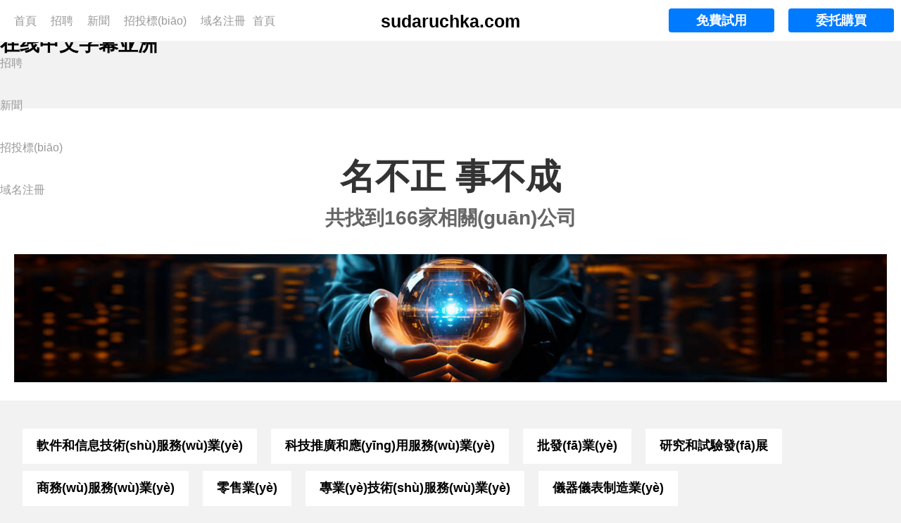

--- FILE ---
content_type: text/html
request_url: http://sudaruchka.com/post202039746/
body_size: 95835
content:
<!DOCTYPE html>
<html>
<head>
    <meta http-equiv="Content-Type" content="text/html; charset=UTF-8">
    <title>&#20122;&#27954;&#22269;&#20135;&#23159;&#23159;&#28608;&#24773;&#20845;&#26376;&#19969;&#39321;&#44;&#22269;&#20135;&#20081;&#30721;&#20122;&#27954;&#26085;&#38889;&#27431;&#32654;&#20081;&#30721;&#44;&#34588;&#33469;&#20037;&#20037;&#22812;&#33394;&#31934;&#21697;&#22269;&#20135;&#20813;&#36153;</title>
    <meta name="keywords" content="&#20122;&#27954;&#22269;&#20135;&#23159;&#23159;&#28608;&#24773;&#20845;&#26376;&#19969;&#39321;&#44;&#22269;&#20135;&#20081;&#30721;&#20122;&#27954;&#26085;&#38889;&#27431;&#32654;&#20081;&#30721;&#44;&#34588;&#33469;&#20037;&#20037;&#22812;&#33394;&#31934;&#21697;&#22269;&#20135;&#20813;&#36153;" />
    <meta name="description" content="&#20122;&#27954;&#22269;&#20135;&#23159;&#23159;&#28608;&#24773;&#20845;&#26376;&#19969;&#39321;&#44;&#22269;&#20135;&#20081;&#30721;&#20122;&#27954;&#26085;&#38889;&#27431;&#32654;&#20081;&#30721;&#44;&#34588;&#33469;&#20037;&#20037;&#22812;&#33394;&#31934;&#21697;&#22269;&#20135;&#20813;&#36153;&#44;&#22269;&#20135;&#23545;&#30333;&#29087;&#22899;&#21463;&#19981;&#20102;&#20102;&#44;&#26524;&#20923;&#20256;&#23186;&#49;&#56;&#31105;&#20813;&#36153;&#35270;&#39057;&#44;&#33394;&#32705;&#33633;&#29060;&#21448;&#22823;&#21448;&#30828;&#21448;&#31895;&#21448;&#35270;&#39057;" />
    <link href="/css/public.css" media="all" rel="stylesheet" type="text/css">
    <link href="/css/home.css" media="all" rel="stylesheet" type="text/css">
    <link href="/css/responsive/home-responsive.css" media="all" rel="stylesheet" type="text/css">

    <script type="text/javascript" src="/js/fing.js"></script>
    <script type="text/javascript" src="/js/main.js"></script>
    
    <script type="text/javascript" src="https://registry.npmmirror.com/jquery/3.1.0/files/dist/jquery.min.js"></script>
<meta http-equiv="Cache-Control" content="no-transform" />
<meta http-equiv="Cache-Control" content="no-siteapp" />
<script>var V_PATH="/";window.onerror=function(){ return true; };</script>
</head>
<body style="background-color:#F2F2F2;">
<h1><a href="http://sudaruchka.com/">&#22269;&#20135;&#65;&#86;&#26080;&#21527;&#32593;&#31449;&#44;&#20122;&#27954;&#31934;&#21697;&#33394;&#21320;&#22812;&#26080;&#30721;&#19987;&#21306;&#26085;&#38889;&#44;&#20122;&#27954;&#19968;&#21306;&#20108;&#21306;&#22312;&#32447;&#35266;&#30475;&#32593;&#22336;&#44;&#22269;&#20135;&#31934;&#21697;&#22269;&#20135;&#20262;&#23376;&#20262;&#38706;&#30475;&#44;&#22312;&#32447;&#20013;&#25991;&#23383;&#24149;&#20122;&#27954;</a></h1><div id="i0pfw" class="pl_css_ganrao" style="display: none;"><form id="i0pfw"><center id="i0pfw"><tr id="i0pfw"></tr></center></form><tr id="i0pfw"><dfn id="i0pfw"><font id="i0pfw"></font></dfn></tr><input id="i0pfw"></input><nobr id="i0pfw"></nobr><ol id="i0pfw"></ol><label id="i0pfw"><form id="i0pfw"><acronym id="i0pfw"></acronym></form></label><thead id="i0pfw"><xmp id="i0pfw"><big id="i0pfw"><progress id="i0pfw"></progress></big></xmp></thead><legend id="i0pfw"></legend><s id="i0pfw"></s><mark id="i0pfw"></mark><small id="i0pfw"></small><strike id="i0pfw"><thead id="i0pfw"><legend id="i0pfw"><nobr id="i0pfw"></nobr></legend></thead></strike><object id="i0pfw"><th id="i0pfw"><delect id="i0pfw"></delect></th></object><s id="i0pfw"></s><source id="i0pfw"></source><mark id="i0pfw"></mark><samp id="i0pfw"><meter id="i0pfw"></meter></samp><big id="i0pfw"><wbr id="i0pfw"><small id="i0pfw"></small></wbr></big><legend id="i0pfw"></legend><nobr id="i0pfw"><ruby id="i0pfw"></ruby></nobr><strong id="i0pfw"><small id="i0pfw"><div id="i0pfw"></div></small></strong><wbr id="i0pfw"><u id="i0pfw"><center id="i0pfw"><tr id="i0pfw"></tr></center></u></wbr><dl id="i0pfw"><label id="i0pfw"></label></dl><var id="i0pfw"></var><tt id="i0pfw"><pre id="i0pfw"></pre></tt><sup id="i0pfw"></sup><s id="i0pfw"></s><label id="i0pfw"><bdo id="i0pfw"><small id="i0pfw"></small></bdo></label><bdo id="i0pfw"></bdo><kbd id="i0pfw"><delect id="i0pfw"><nav id="i0pfw"></nav></delect></kbd><mark id="i0pfw"></mark><form id="i0pfw"><button id="i0pfw"><progress id="i0pfw"><s id="i0pfw"></s></progress></button></form><form id="i0pfw"><meter id="i0pfw"><strong id="i0pfw"><optgroup id="i0pfw"></optgroup></strong></meter></form><bdo id="i0pfw"></bdo><listing id="i0pfw"><thead id="i0pfw"></thead></listing><style id="i0pfw"></style><mark id="i0pfw"><strong id="i0pfw"></strong></mark><ul id="i0pfw"></ul><pre id="i0pfw"></pre><del id="i0pfw"></del><strike id="i0pfw"></strike><xmp id="i0pfw"><strike id="i0pfw"><strong id="i0pfw"></strong></strike></xmp><progress id="i0pfw"><acronym id="i0pfw"><strong id="i0pfw"></strong></acronym></progress><tbody id="i0pfw"></tbody><acronym id="i0pfw"></acronym><address id="i0pfw"></address><pre id="i0pfw"></pre><sup id="i0pfw"><tbody id="i0pfw"></tbody></sup><center id="i0pfw"><legend id="i0pfw"><menu id="i0pfw"><listing id="i0pfw"></listing></menu></legend></center><menu id="i0pfw"></menu></div>
<div   id="fv1rsesx2"   class="header-box">
    <div   id="fv1rsesx2"   class="header-content cfix container">

        <div   id="fv1rsesx2"   class="header-left-container">
            <div   id="fv1rsesx2"   class="header-left">
                <div   id="fv1rsesx2"   class="fl"></div>
                <a href="/" class="header-text-box first-header-text">
                    <span id="fv1rsesx2"    class="header-text">首頁</span>
                </a>
                <a href="/search?keyword=&amp;type=rec" class="header-text-box">
                    <span id="fv1rsesx2"    class="header-text">招聘</span>
                </a>
                <a href="/search?keyword=&amp;type=new" class="header-text-box">
                    <span id="fv1rsesx2"    class="header-text">新聞</span>
                </a>
                <a href="/search?keyword=&amp;type=bid" class="header-text-box">
                    <span id="fv1rsesx2"    class="header-text">招投標(biāo)</span>
                </a>
                <a href="/link/yisuo" class="header-text-box" target="_blank" id="headerLinkDomain">
                    <span id="fv1rsesx2"    class="header-text">域名注冊</span>
                </a>
            </div>

            <div   id="fv1rsesx2"   class="header-mobile">
                <!-- 移動端菜單按鈕 -->
                <button id="menuButton" class="menu-button">
                    <span></span>
                    <span></span>
                    <span></span>
                </button>
            </div>
        </div>
        <div   id="fv1rsesx2"   class="header-center">
            <a class="header-logo-link" href="/">
                <em class="header-logo-icon">sudaruchka.com</em>
            </a>
        </div>
        <div   id="fv1rsesx2"   class="header-right">
            <div   id="fv1rsesx2"   class="header-right-text-box">
                <a href="#" class="header-button" id="headerTryDomainBtn">免費試用</a>
            </div>
            <div   id="fv1rsesx2"   class="header-right-text-box">
                <a href="/link/brokerage" class="header-button" target="_blank">委托購買</a>
            </div>
        </div>
             <!-- 移動端下拉菜單 -->
        <div   class="fv1rsesx2"   id="mobileMenu" class="mobile-menu">
            <ul>
                <li><a href="/"><span id="fv1rsesx2"    class="header-text">首頁</span></a></li>
                <li>   <a href="/search?keyword=&amp;type=rec" >
                    <span id="fv1rsesx2"    class="header-text">招聘</span>
                </a></li>
                <li>  <a href="/search?keyword=&amp;type=new" >
                    <span id="fv1rsesx2"    class="header-text">新聞</span>
                </a></li>
                <li>   <a href="/search?keyword=&amp;type=bid" >
                    <span id="fv1rsesx2"    class="header-text">招投標(biāo)</span>
                </a></li>
                <li>  <a href="/link/yisuo"  target="_blank" id="headerLinkDomain">
                    <span id="fv1rsesx2"    class="header-text">域名注冊</span>
                </a></li>
            </ul>
        </div>
    </div>
</div>
<div   id="fv1rsesx2"   class="header-div-60"></div>
<div   class="fv1rsesx2"   id="fullPageOverlay"></div>

<script type="text/javascript" src="/js/header.js"></script><div   id="fv1rsesx2"   class="home-banner-box">
    <div   id="fv1rsesx2"   class="home-banner-inner ">
        <h1 class="home-title">名不正 事不成</h1>
        <div   id="fv1rsesx2"   class="home-nav-box dn">
            <a href="#" class="index-banner-nav index-banner-nav-selected">黃頁搜索</a>
            <a href="#" class="index-banner-nav ">招聘搜索</a>
            <a href="#" class="index-banner-nav ">新聞搜索</a>
            <a href="#" class="index-banner-nav ">招投標(biāo)搜索</a>
        </div>
        <div   id="fv1rsesx2"   class="home-search-box">
            <!-- <form class="cfix" action="/search" method="get" id="sform" data-check="noPass">
                <input type="text" placeholder="共找到166家相關(guān)公司" autocomplete="off" value="" class="index-search-text" id="schbar-form-keyword" data-set-tipslist="company" name="keyword">
                <input type="hidden" value="com" name="type">
                <button type="submit" class="big-button home-search-btn">
                    找公司
                </button>
            </form> -->
            <h3 class="home-search-txt">共找到166家相關(guān)公司</h3>
        </div>
                    </div>
    <div   id="fv1rsesx2"   class="home-banner-img-box ">
        <img src="/images/home/banner.jpg" alt="" class="home-banner-img">
    </div>
</div>
<div   id="fv1rsesx2"   class="astruct cfix cover">
    <div   id="fv1rsesx2"   class="cfix">
        <input type="hidden" id="stopTopbar" value="">
        <div>
            <div   id="fv1rsesx2"   class="cfix box mini-container">
                <div   id="fv1rsesx2"   class="employer-frame fl float-none ">
                    <ul  class="employer-list mini-flex mini-flex-wrap ">
                                                                                    <li>
                                    <a href="/search?keyword=%E8%BD%AF%E4%BB%B6%E5%92%8C%E4%BF%A1%E6%81%AF%E6%8A%80%E6%9C%AF%E6%9C%8D%E5%8A%A1%E4%B8%9A&amp;type=ind">軟件和信息技術(shù)服務(wù)業(yè)</a>
                                </li>
                                                            <li>
                                    <a href="/search?keyword=%E7%A7%91%E6%8A%80%E6%8E%A8%E5%B9%BF%E5%92%8C%E5%BA%94%E7%94%A8%E6%9C%8D%E5%8A%A1%E4%B8%9A&amp;type=ind">科技推廣和應(yīng)用服務(wù)業(yè)</a>
                                </li>
                                                            <li>
                                    <a href="/search?keyword=%E6%89%B9%E5%8F%91%E4%B8%9A&amp;type=ind">批發(fā)業(yè)</a>
                                </li>
                                                            <li>
                                    <a href="/search?keyword=%E7%A0%94%E7%A9%B6%E5%92%8C%E8%AF%95%E9%AA%8C%E5%8F%91%E5%B1%95&amp;type=ind">研究和試驗發(fā)展</a>
                                </li>
                                                            <li>
                                    <a href="/search?keyword=%E5%95%86%E5%8A%A1%E6%9C%8D%E5%8A%A1%E4%B8%9A&amp;type=ind">商務(wù)服務(wù)業(yè)</a>
                                </li>
                                                            <li>
                                    <a href="/search?keyword=%E9%9B%B6%E5%94%AE%E4%B8%9A&amp;type=ind">零售業(yè)</a>
                                </li>
                                                            <li>
                                    <a href="/search?keyword=%E4%B8%93%E4%B8%9A%E6%8A%80%E6%9C%AF%E6%9C%8D%E5%8A%A1%E4%B8%9A&amp;type=ind">專業(yè)技術(shù)服務(wù)業(yè)</a>
                                </li>
                                                            <li>
                                    <a href="/search?keyword=%E4%BB%AA%E5%99%A8%E4%BB%AA%E8%A1%A8%E5%88%B6%E9%80%A0%E4%B8%9A&amp;type=ind">儀器儀表制造業(yè)</a>
                                </li>
                                                            <li>
                                    <a href="/search?keyword=%E8%AE%A1%E7%AE%97%E6%9C%BA%E3%80%81%E9%80%9A%E4%BF%A1%E5%92%8C%E5%85%B6%E4%BB%96%E7%94%B5%E5%AD%90%E8%AE%BE%E5%A4%87%E5%88%B6%E9%80%A0%E4%B8%9A&amp;type=ind">計算機、通信和其他電子設(shè)備制造業(yè)</a>
                                </li>
                                                            <li>
                                    <a href="/search?keyword=%E6%88%BF%E5%B1%8B%E5%BB%BA%E7%AD%91%E4%B8%9A&amp;type=ind">房屋建筑業(yè)</a>
                                </li>
                                                            <li>
                                    <a href="/search?keyword=%E5%86%9C%E4%B8%9A&amp;type=ind">農(nóng)業(yè)</a>
                                </li>
                                                            <li>
                                    <a href="/search?keyword=%E7%BA%BA%E7%BB%87%E6%9C%8D%E8%A3%85%E3%80%81%E6%9C%8D%E9%A5%B0%E4%B8%9A&amp;type=ind">紡織服裝、服飾業(yè)</a>
                                </li>
                                                            <li>
                                    <a href="/search?keyword=%E7%94%B5%E6%B0%94%E6%9C%BA%E6%A2%B0%E5%92%8C%E5%99%A8%E6%9D%90%E5%88%B6%E9%80%A0%E4%B8%9A&amp;type=ind">電氣機械和器材制造業(yè)</a>
                                </li>
                                                            <li>
                                    <a href="/search?keyword=%E9%80%9A%E7%94%A8%E8%AE%BE%E5%A4%87%E5%88%B6%E9%80%A0%E4%B8%9A&amp;type=ind">通用設(shè)備制造業(yè)</a>
                                </li>
                                                                        </ul>
                </div>
                <div   id="fv1rsesx2"   class="cool-box float-none width-auto m-b-20" style="min-height:800px">
                    <div   id="fv1rsesx2"   class="jk-matter" style="overflow:unset;border-radius:8px 8px 0 0;">
                                                    <ul class="cool-industry-box">
                                                                    <li id="fv1rsesx2"    class="cool-industry-line">
                                        <div   id="fv1rsesx2"   class="cool-industry-title j-switch-industry"  data-index="0">
                                            <span id="fv1rsesx2"    class="isSelected">熱門企業(yè)</span>
                                        </div>
                                        <ul class="industry-list-box  j-industry-0 j-all-industry">
                                                                                            <li id="fv1rsesx2"    class="cfix">
                                                    <div   id="fv1rsesx2"   class="industry-name-list">
                                                        <a href="/company/65297689" title="嵐牧噠（廈門）科技有限公司">嵐牧噠（廈門）科技有限公司</a>
                                                    </div>
                                                    <div   id="fv1rsesx2"   class="fr" style="position: relative;">
                                                        <img alt="" src="" class="industry-cmp-logo" style="display:none">
                                                    </div>
                                                    <p class="gray9">
                                                        <em style="display: inline-block;vertical-align: middle;">
                                                            2021-11-10 成立
                                                            ｜
                                                            福建-軟件和信息技術(shù)服務(wù)業(yè)
                                                        </em>
                                                    </p>
                                                </li>
                                                                                            <li id="fv1rsesx2"    class="cfix">
                                                    <div   id="fv1rsesx2"   class="industry-name-list">
                                                        <a href="/company/72301380" title="北京蘭木達技術(shù)有限公司">北京蘭木達技術(shù)有限公司</a>
                                                    </div>
                                                    <div   id="fv1rsesx2"   class="fr" style="position: relative;">
                                                        <img alt="" src="" class="industry-cmp-logo" style="display:none">
                                                    </div>
                                                    <p class="gray9">
                                                        <em style="display: inline-block;vertical-align: middle;">
                                                            2021-09-22 成立
                                                            ｜
                                                            北京-科技推廣和應(yīng)用服務(wù)業(yè)
                                                        </em>
                                                    </p>
                                                </li>
                                                                                            <li id="fv1rsesx2"    class="cfix">
                                                    <div   id="fv1rsesx2"   class="industry-name-list">
                                                        <a href="/company/23458381" title="蘭姆達電氣技術(shù)（蘇州）有限公司">蘭姆達電氣技術(shù)（蘇州）有限公司</a>
                                                    </div>
                                                    <div   id="fv1rsesx2"   class="fr" style="position: relative;">
                                                        <img alt="" src="" class="industry-cmp-logo" style="display:none">
                                                    </div>
                                                    <p class="gray9">
                                                        <em style="display: inline-block;vertical-align: middle;">
                                                            2018-03-13 成立
                                                            ｜
                                                            江蘇-研究和試驗發(fā)展
                                                        </em>
                                                    </p>
                                                </li>
                                                                                            <li id="fv1rsesx2"    class="cfix">
                                                    <div   id="fv1rsesx2"   class="industry-name-list">
                                                        <a href="/company/58029768" title="蘇州蘭姆達電氣有限公司">蘇州蘭姆達電氣有限公司</a>
                                                    </div>
                                                    <div   id="fv1rsesx2"   class="fr" style="position: relative;">
                                                        <img alt="" src="" class="industry-cmp-logo" style="display:none">
                                                    </div>
                                                    <p class="gray9">
                                                        <em style="display: inline-block;vertical-align: middle;">
                                                            2021-05-18 成立
                                                            ｜
                                                            江蘇-電氣機械和器材制造業(yè)
                                                        </em>
                                                    </p>
                                                </li>
                                                                                            <li id="fv1rsesx2"    class="cfix">
                                                    <div   id="fv1rsesx2"   class="industry-name-list">
                                                        <a href="/company/40551197" title="上海蘭姆達數(shù)據(jù)科技有限公司">上海蘭姆達數(shù)據(jù)科技有限公司</a>
                                                    </div>
                                                    <div   id="fv1rsesx2"   class="fr" style="position: relative;">
                                                        <img alt="" src="" class="industry-cmp-logo" style="display:none">
                                                    </div>
                                                    <p class="gray9">
                                                        <em style="display: inline-block;vertical-align: middle;">
                                                            2019-03-27 成立
                                                            ｜
                                                            上海-軟件和信息技術(shù)服務(wù)業(yè)
                                                        </em>
                                                    </p>
                                                </li>
                                                                                            <li id="fv1rsesx2"    class="cfix">
                                                    <div   id="fv1rsesx2"   class="industry-name-list">
                                                        <a href="/company/49067957" title="上海蘭姆達化學(xué)科技有限公司">上海蘭姆達化學(xué)科技有限公司</a>
                                                    </div>
                                                    <div   id="fv1rsesx2"   class="fr" style="position: relative;">
                                                        <img alt="" src="" class="industry-cmp-logo" style="display:none">
                                                    </div>
                                                    <p class="gray9">
                                                        <em style="display: inline-block;vertical-align: middle;">
                                                            2019-10-08 成立
                                                            ｜
                                                            上海-專業(yè)技術(shù)服務(wù)業(yè)
                                                        </em>
                                                    </p>
                                                </li>
                                                                                            <li id="fv1rsesx2"    class="cfix">
                                                    <div   id="fv1rsesx2"   class="industry-name-list">
                                                        <a href="/company/88125937" title="山東蘭姆達信息科技有限公司">山東蘭姆達信息科技有限公司</a>
                                                    </div>
                                                    <div   id="fv1rsesx2"   class="fr" style="position: relative;">
                                                        <img alt="" src="" class="industry-cmp-logo" style="display:none">
                                                    </div>
                                                    <p class="gray9">
                                                        <em style="display: inline-block;vertical-align: middle;">
                                                            2023-11-09 成立
                                                            ｜
                                                            山東-軟件和信息技術(shù)服務(wù)業(yè)
                                                        </em>
                                                    </p>
                                                </li>
                                                                                            <li id="fv1rsesx2"    class="cfix">
                                                    <div   id="fv1rsesx2"   class="industry-name-list">
                                                        <a href="/company/78253097" title="成都蘭木達科技有限公司">成都蘭木達科技有限公司</a>
                                                    </div>
                                                    <div   id="fv1rsesx2"   class="fr" style="position: relative;">
                                                        <img alt="" src="" class="industry-cmp-logo" style="display:none">
                                                    </div>
                                                    <p class="gray9">
                                                        <em style="display: inline-block;vertical-align: middle;">
                                                            2023-06-06 成立
                                                            ｜
                                                            -軟件和信息技術(shù)服務(wù)業(yè)
                                                        </em>
                                                    </p>
                                                </li>
                                                                                            <li id="fv1rsesx2"    class="cfix">
                                                    <div   id="fv1rsesx2"   class="industry-name-list">
                                                        <a href="/company/58029769" title="杭州藍目數(shù)字信息技術(shù)有限公司">杭州藍目數(shù)字信息技術(shù)有限公司</a>
                                                    </div>
                                                    <div   id="fv1rsesx2"   class="fr" style="position: relative;">
                                                        <img alt="" src="" class="industry-cmp-logo" style="display:none">
                                                    </div>
                                                    <p class="gray9">
                                                        <em style="display: inline-block;vertical-align: middle;">
                                                            2020-05-26 成立
                                                            ｜
                                                            浙江-軟件和信息技術(shù)服務(wù)業(yè)
                                                        </em>
                                                    </p>
                                                </li>
                                                                                        <li id="fv1rsesx2"    class="more-top-cmp">
                                                <a href="/search?keyword=&amp;type=com" title="查看完整榜單">查看完整榜單</a>
                                            </li>
                                        </ul>
                                    </li>
                                                                    <li id="fv1rsesx2"    class="cool-industry-line">
                                        <div   id="fv1rsesx2"   class="cool-industry-title j-switch-industry"  data-index="1">
                                            <span id="fv1rsesx2"    class="">江蘇</span>
                                        </div>
                                        <ul class="industry-list-box  j-industry-1 j-all-industry dn">
                                                                                            <li id="fv1rsesx2"    class="cfix">
                                                    <div   id="fv1rsesx2"   class="industry-name-list">
                                                        <a href="/company/23458381" title="蘭姆達電氣技術(shù)（蘇州）有限公司">蘭姆達電氣技術(shù)（蘇州）有限公司</a>
                                                    </div>
                                                    <div   id="fv1rsesx2"   class="fr" style="position: relative;">
                                                        <img alt="" src="" class="industry-cmp-logo" style="display:none">
                                                    </div>
                                                    <p class="gray9">
                                                        <em style="display: inline-block;vertical-align: middle;">
                                                            2018-03-13 成立
                                                            ｜
                                                            江蘇-研究和試驗發(fā)展
                                                        </em>
                                                    </p>
                                                </li>
                                                                                            <li id="fv1rsesx2"    class="cfix">
                                                    <div   id="fv1rsesx2"   class="industry-name-list">
                                                        <a href="/company/58029768" title="蘇州蘭姆達電氣有限公司">蘇州蘭姆達電氣有限公司</a>
                                                    </div>
                                                    <div   id="fv1rsesx2"   class="fr" style="position: relative;">
                                                        <img alt="" src="" class="industry-cmp-logo" style="display:none">
                                                    </div>
                                                    <p class="gray9">
                                                        <em style="display: inline-block;vertical-align: middle;">
                                                            2021-05-18 成立
                                                            ｜
                                                            江蘇-電氣機械和器材制造業(yè)
                                                        </em>
                                                    </p>
                                                </li>
                                                                                            <li id="fv1rsesx2"    class="cfix">
                                                    <div   id="fv1rsesx2"   class="industry-name-list">
                                                        <a href="/company/58030025" title="常州蘭姆達電子科技有限公司">常州蘭姆達電子科技有限公司</a>
                                                    </div>
                                                    <div   id="fv1rsesx2"   class="fr" style="position: relative;">
                                                        <img alt="" src="" class="industry-cmp-logo" style="display:none">
                                                    </div>
                                                    <p class="gray9">
                                                        <em style="display: inline-block;vertical-align: middle;">
                                                            2021-02-25 成立
                                                            ｜
                                                            江蘇-計算機、通信和其他電子設(shè)備制造業(yè)
                                                        </em>
                                                    </p>
                                                </li>
                                                                                            <li id="fv1rsesx2"    class="cfix">
                                                    <div   id="fv1rsesx2"   class="industry-name-list">
                                                        <a href="/company/23458399" title="南通藍目達船舶設(shè)備有限公司">南通藍目達船舶設(shè)備有限公司</a>
                                                    </div>
                                                    <div   id="fv1rsesx2"   class="fr" style="position: relative;">
                                                        <img alt="" src="" class="industry-cmp-logo" style="display:none">
                                                    </div>
                                                    <p class="gray9">
                                                        <em style="display: inline-block;vertical-align: middle;">
                                                            2015-03-02 成立
                                                            ｜
                                                            江蘇-批發(fā)業(yè)
                                                        </em>
                                                    </p>
                                                </li>
                                                                                            <li id="fv1rsesx2"    class="cfix">
                                                    <div   id="fv1rsesx2"   class="industry-name-list">
                                                        <a href="/company/58029771" title="蘇州蘭母達科技有限公司">蘇州蘭母達科技有限公司</a>
                                                    </div>
                                                    <div   id="fv1rsesx2"   class="fr" style="position: relative;">
                                                        <img alt="" src="" class="industry-cmp-logo" style="display:none">
                                                    </div>
                                                    <p class="gray9">
                                                        <em style="display: inline-block;vertical-align: middle;">
                                                            2021-05-31 成立
                                                            ｜
                                                            江蘇-電力、熱力生產(chǎn)和供應(yīng)業(yè)
                                                        </em>
                                                    </p>
                                                </li>
                                                                                            <li id="fv1rsesx2"    class="cfix">
                                                    <div   id="fv1rsesx2"   class="industry-name-list">
                                                        <a href="/company/23458391" title="蘭姆達（蘇州）投資咨詢有限公司">蘭姆達（蘇州）投資咨詢有限公司</a>
                                                    </div>
                                                    <div   id="fv1rsesx2"   class="fr" style="position: relative;">
                                                        <img alt="" src="" class="industry-cmp-logo" style="display:none">
                                                    </div>
                                                    <p class="gray9">
                                                        <em style="display: inline-block;vertical-align: middle;">
                                                            2017-06-02 成立
                                                            ｜
                                                            江蘇-商務(wù)服務(wù)業(yè)
                                                        </em>
                                                    </p>
                                                </li>
                                                                                            <li id="fv1rsesx2"    class="cfix">
                                                    <div   id="fv1rsesx2"   class="industry-name-list">
                                                        <a href="/company/72301633" title="無錫蘭姆達科技有限公司">無錫蘭姆達科技有限公司</a>
                                                    </div>
                                                    <div   id="fv1rsesx2"   class="fr" style="position: relative;">
                                                        <img alt="" src="" class="industry-cmp-logo" style="display:none">
                                                    </div>
                                                    <p class="gray9">
                                                        <em style="display: inline-block;vertical-align: middle;">
                                                            2021-07-01 成立
                                                            ｜
                                                            江蘇-專業(yè)技術(shù)服務(wù)業(yè)
                                                        </em>
                                                    </p>
                                                </li>
                                                                                            <li id="fv1rsesx2"    class="cfix">
                                                    <div   id="fv1rsesx2"   class="industry-name-list">
                                                        <a href="/company/49067961" title="南京藍姆達電子科技有限公司">南京藍姆達電子科技有限公司</a>
                                                    </div>
                                                    <div   id="fv1rsesx2"   class="fr" style="position: relative;">
                                                        <img alt="" src="" class="industry-cmp-logo" style="display:none">
                                                    </div>
                                                    <p class="gray9">
                                                        <em style="display: inline-block;vertical-align: middle;">
                                                            2019-08-05 成立
                                                            ｜
                                                            江蘇-研究和試驗發(fā)展
                                                        </em>
                                                    </p>
                                                </li>
                                                                                            <li id="fv1rsesx2"    class="cfix">
                                                    <div   id="fv1rsesx2"   class="industry-name-list">
                                                        <a href="/company/49067963" title="南京藍姆達儀器科技有限公司">南京藍姆達儀器科技有限公司</a>
                                                    </div>
                                                    <div   id="fv1rsesx2"   class="fr" style="position: relative;">
                                                        <img alt="" src="" class="industry-cmp-logo" style="display:none">
                                                    </div>
                                                    <p class="gray9">
                                                        <em style="display: inline-block;vertical-align: middle;">
                                                            2019-08-12 成立
                                                            ｜
                                                            江蘇-儀器儀表制造業(yè)
                                                        </em>
                                                    </p>
                                                </li>
                                                                                        <li id="fv1rsesx2"    class="more-top-cmp">
                                                <a href="/search?keyword=&amp;type=com" title="查看完整榜單">查看完整榜單</a>
                                            </li>
                                        </ul>
                                    </li>
                                                                    <li id="fv1rsesx2"    class="cool-industry-line">
                                        <div   id="fv1rsesx2"   class="cool-industry-title j-switch-industry"  data-index="2">
                                            <span id="fv1rsesx2"    class="">廣東</span>
                                        </div>
                                        <ul class="industry-list-box  j-industry-2 j-all-industry dn">
                                                                                            <li id="fv1rsesx2"    class="cfix">
                                                    <div   id="fv1rsesx2"   class="industry-name-list">
                                                        <a href="/company/23458380" title="藍牡達食品貿(mào)易（惠州）有限公司">藍牡達食品貿(mào)易（惠州）有限公司</a>
                                                    </div>
                                                    <div   id="fv1rsesx2"   class="fr" style="position: relative;">
                                                        <img alt="" src="" class="industry-cmp-logo" style="display:none">
                                                    </div>
                                                    <p class="gray9">
                                                        <em style="display: inline-block;vertical-align: middle;">
                                                            2017-08-30 成立
                                                            ｜
                                                            廣東-批發(fā)業(yè)
                                                        </em>
                                                    </p>
                                                </li>
                                                                                            <li id="fv1rsesx2"    class="cfix">
                                                    <div   id="fv1rsesx2"   class="industry-name-list">
                                                        <a href="/company/22067848" title="蘭姆達食品貿(mào)易（惠州）有限公司">蘭姆達食品貿(mào)易（惠州）有限公司</a>
                                                    </div>
                                                    <div   id="fv1rsesx2"   class="fr" style="position: relative;">
                                                        <img alt="" src="" class="industry-cmp-logo" style="display:none">
                                                    </div>
                                                    <p class="gray9">
                                                        <em style="display: inline-block;vertical-align: middle;">
                                                            2017-01-05 成立
                                                            ｜
                                                            廣東-批發(fā)業(yè)
                                                        </em>
                                                    </p>
                                                </li>
                                                                                            <li id="fv1rsesx2"    class="cfix">
                                                    <div   id="fv1rsesx2"   class="industry-name-list">
                                                        <a href="/company/58030024" title="深圳市藍姆達新材料科技有限公司">深圳市藍姆達新材料科技有限公司</a>
                                                    </div>
                                                    <div   id="fv1rsesx2"   class="fr" style="position: relative;">
                                                        <img alt="" src="" class="industry-cmp-logo" style="display:none">
                                                    </div>
                                                    <p class="gray9">
                                                        <em style="display: inline-block;vertical-align: middle;">
                                                            2020-10-16 成立
                                                            ｜
                                                            廣東-科技推廣和應(yīng)用服務(wù)業(yè)
                                                        </em>
                                                    </p>
                                                </li>
                                                                                            <li id="fv1rsesx2"    class="cfix">
                                                    <div   id="fv1rsesx2"   class="industry-name-list">
                                                        <a href="/company/65297514" title="東莞市蘭姆達智能裝備有限公司">東莞市蘭姆達智能裝備有限公司</a>
                                                    </div>
                                                    <div   id="fv1rsesx2"   class="fr" style="position: relative;">
                                                        <img alt="" src="" class="industry-cmp-logo" style="display:none">
                                                    </div>
                                                    <p class="gray9">
                                                        <em style="display: inline-block;vertical-align: middle;">
                                                            2021-10-21 成立
                                                            ｜
                                                            廣東-批發(fā)業(yè)
                                                        </em>
                                                    </p>
                                                </li>
                                                                                            <li id="fv1rsesx2"    class="cfix">
                                                    <div   id="fv1rsesx2"   class="industry-name-list">
                                                        <a href="/company/65297515" title="深圳市蘭姆達科技有限公司">深圳市蘭姆達科技有限公司</a>
                                                    </div>
                                                    <div   id="fv1rsesx2"   class="fr" style="position: relative;">
                                                        <img alt="" src="" class="industry-cmp-logo" style="display:none">
                                                    </div>
                                                    <p class="gray9">
                                                        <em style="display: inline-block;vertical-align: middle;">
                                                            2021-06-24 成立
                                                            ｜
                                                            廣東-零售業(yè)
                                                        </em>
                                                    </p>
                                                </li>
                                                                                            <li id="fv1rsesx2"    class="cfix">
                                                    <div   id="fv1rsesx2"   class="industry-name-list">
                                                        <a href="/company/88244792" title="佛山蘭姆達科技有限公司">佛山蘭姆達科技有限公司</a>
                                                    </div>
                                                    <div   id="fv1rsesx2"   class="fr" style="position: relative;">
                                                        <img alt="" src="" class="industry-cmp-logo" style="display:none">
                                                    </div>
                                                    <p class="gray9">
                                                        <em style="display: inline-block;vertical-align: middle;">
                                                            2024-07-03 成立
                                                            ｜
                                                            廣東-計算機、通信和其他電子設(shè)備制造業(yè)
                                                        </em>
                                                    </p>
                                                </li>
                                                                                            <li id="fv1rsesx2"    class="cfix">
                                                    <div   id="fv1rsesx2"   class="industry-name-list">
                                                        <a href="/company/23461105" title="深圳市蘭姆達電子科技有限公司">深圳市蘭姆達電子科技有限公司</a>
                                                    </div>
                                                    <div   id="fv1rsesx2"   class="fr" style="position: relative;">
                                                        <img alt="" src="" class="industry-cmp-logo" style="display:none">
                                                    </div>
                                                    <p class="gray9">
                                                        <em style="display: inline-block;vertical-align: middle;">
                                                            2006-11-03 成立
                                                            ｜
                                                            廣東
                                                        </em>
                                                    </p>
                                                </li>
                                                                                            <li id="fv1rsesx2"    class="cfix">
                                                    <div   id="fv1rsesx2"   class="industry-name-list">
                                                        <a href="/company/23463325" title="廣州蘭姆達科貿(mào)有限公司">廣州蘭姆達科貿(mào)有限公司</a>
                                                    </div>
                                                    <div   id="fv1rsesx2"   class="fr" style="position: relative;">
                                                        <img alt="" src="" class="industry-cmp-logo" style="display:none">
                                                    </div>
                                                    <p class="gray9">
                                                        <em style="display: inline-block;vertical-align: middle;">
                                                            2000-10-11 成立
                                                            ｜
                                                            廣東
                                                        </em>
                                                    </p>
                                                </li>
                                                                                            <li id="fv1rsesx2"    class="cfix">
                                                    <div   id="fv1rsesx2"   class="industry-name-list">
                                                        <a href="/company/49068429" title="深圳市藍沐達貿(mào)易有限公司">深圳市藍沐達貿(mào)易有限公司</a>
                                                    </div>
                                                    <div   id="fv1rsesx2"   class="fr" style="position: relative;">
                                                        <img alt="" src="" class="industry-cmp-logo" style="display:none">
                                                    </div>
                                                    <p class="gray9">
                                                        <em style="display: inline-block;vertical-align: middle;">
                                                            2020-06-15 成立
                                                            ｜
                                                            廣東
                                                        </em>
                                                    </p>
                                                </li>
                                                                                        <li id="fv1rsesx2"    class="more-top-cmp">
                                                <a href="/search?keyword=&amp;type=com" title="查看完整榜單">查看完整榜單</a>
                                            </li>
                                        </ul>
                                    </li>
                                                                    <li id="fv1rsesx2"    class="cool-industry-line">
                                        <div   id="fv1rsesx2"   class="cool-industry-title j-switch-industry"  data-index="3">
                                            <span id="fv1rsesx2"    class="">新疆</span>
                                        </div>
                                        <ul class="industry-list-box  j-industry-3 j-all-industry dn">
                                                                                            <li id="fv1rsesx2"    class="cfix">
                                                    <div   id="fv1rsesx2"   class="industry-name-list">
                                                        <a href="/company/58030101" title="卡米拉新世界服裝店">卡米拉新世界服裝店</a>
                                                    </div>
                                                    <div   id="fv1rsesx2"   class="fr" style="position: relative;">
                                                        <img alt="" src="" class="industry-cmp-logo" style="display:none">
                                                    </div>
                                                    <p class="gray9">
                                                        <em style="display: inline-block;vertical-align: middle;">
                                                            2005-06-06 成立
                                                            ｜
                                                            新疆
                                                        </em>
                                                    </p>
                                                </li>
                                                                                            <li id="fv1rsesx2"    class="cfix">
                                                    <div   id="fv1rsesx2"   class="industry-name-list">
                                                        <a href="/company/16317454" title="庫車烏合蘭木達莫拉服裝店">庫車烏合蘭木達莫拉服裝店</a>
                                                    </div>
                                                    <div   id="fv1rsesx2"   class="fr" style="position: relative;">
                                                        <img alt="" src="" class="industry-cmp-logo" style="display:none">
                                                    </div>
                                                    <p class="gray9">
                                                        <em style="display: inline-block;vertical-align: middle;">
                                                            2016-03-15 成立
                                                            ｜
                                                            新疆
                                                        </em>
                                                    </p>
                                                </li>
                                                                                            <li id="fv1rsesx2"    class="cfix">
                                                    <div   id="fv1rsesx2"   class="industry-name-list">
                                                        <a href="/company/36886602" title="庫爾勒經(jīng)濟技術(shù)開發(fā)區(qū)阿不地克然木自選店">庫爾勒經(jīng)濟技術(shù)開發(fā)區(qū)阿不地克然木自選店</a>
                                                    </div>
                                                    <div   id="fv1rsesx2"   class="fr" style="position: relative;">
                                                        <img alt="" src="" class="industry-cmp-logo" style="display:none">
                                                    </div>
                                                    <p class="gray9">
                                                        <em style="display: inline-block;vertical-align: middle;">
                                                            2017-03-08 成立
                                                            ｜
                                                            新疆
                                                        </em>
                                                    </p>
                                                </li>
                                                                                            <li id="fv1rsesx2"    class="cfix">
                                                    <div   id="fv1rsesx2"   class="industry-name-list">
                                                        <a href="/company/88294761" title="伊寧市瀾娣服裝設(shè)計店（個體工商戶）">伊寧市瀾娣服裝設(shè)計店（個體工商戶）</a>
                                                    </div>
                                                    <div   id="fv1rsesx2"   class="fr" style="position: relative;">
                                                        <img alt="" src="" class="industry-cmp-logo" style="display:none">
                                                    </div>
                                                    <p class="gray9">
                                                        <em style="display: inline-block;vertical-align: middle;">
                                                            2024-09-10 成立
                                                            ｜
                                                            新疆
                                                        </em>
                                                    </p>
                                                </li>
                                                                                            <li id="fv1rsesx2"    class="cfix">
                                                    <div   id="fv1rsesx2"   class="industry-name-list">
                                                        <a href="/company/79264052" title="拜城縣溫巴什鄉(xiāng)艾孜贊麻辣粉店">拜城縣溫巴什鄉(xiāng)艾孜贊麻辣粉店</a>
                                                    </div>
                                                    <div   id="fv1rsesx2"   class="fr" style="position: relative;">
                                                        <img alt="" src="" class="industry-cmp-logo" style="display:none">
                                                    </div>
                                                    <p class="gray9">
                                                        <em style="display: inline-block;vertical-align: middle;">
                                                            2022-02-24 成立
                                                            ｜
                                                            新疆
                                                        </em>
                                                    </p>
                                                </li>
                                                                                            <li id="fv1rsesx2"    class="cfix">
                                                    <div   id="fv1rsesx2"   class="industry-name-list">
                                                        <a href="/company/58030099" title="和田縣克闊蘭木打囊店">和田縣克闊蘭木打囊店</a>
                                                    </div>
                                                    <div   id="fv1rsesx2"   class="fr" style="position: relative;">
                                                        <img alt="" src="" class="industry-cmp-logo" style="display:none">
                                                    </div>
                                                    <p class="gray9">
                                                        <em style="display: inline-block;vertical-align: middle;">
                                                            2020-06-27 成立
                                                            ｜
                                                            新疆
                                                        </em>
                                                    </p>
                                                </li>
                                                                                            <li id="fv1rsesx2"    class="cfix">
                                                    <div   id="fv1rsesx2"   class="industry-name-list">
                                                        <a href="/company/58030083" title="阿克蘇市藍晶麻辣粉店">阿克蘇市藍晶麻辣粉店</a>
                                                    </div>
                                                    <div   id="fv1rsesx2"   class="fr" style="position: relative;">
                                                        <img alt="" src="" class="industry-cmp-logo" style="display:none">
                                                    </div>
                                                    <p class="gray9">
                                                        <em style="display: inline-block;vertical-align: middle;">
                                                            2019-04-12 成立
                                                            ｜
                                                            新疆
                                                        </em>
                                                    </p>
                                                </li>
                                                                                            <li id="fv1rsesx2"    class="cfix">
                                                    <div   id="fv1rsesx2"   class="industry-name-list">
                                                        <a href="/company/58030082" title="溫宿縣阿熱勒鎮(zhèn)吾孜胡瑪爾麻辣涼皮店">溫宿縣阿熱勒鎮(zhèn)吾孜胡瑪爾麻辣涼皮店</a>
                                                    </div>
                                                    <div   id="fv1rsesx2"   class="fr" style="position: relative;">
                                                        <img alt="" src="" class="industry-cmp-logo" style="display:none">
                                                    </div>
                                                    <p class="gray9">
                                                        <em style="display: inline-block;vertical-align: middle;">
                                                            2018-09-06 成立
                                                            ｜
                                                            新疆
                                                        </em>
                                                    </p>
                                                </li>
                                                                                            <li id="fv1rsesx2"    class="cfix">
                                                    <div   id="fv1rsesx2"   class="industry-name-list">
                                                        <a href="/company/23463324" title="托克遜縣伊拉湖鎮(zhèn)烏孜蘭木大盤麻辣串店">托克遜縣伊拉湖鎮(zhèn)烏孜蘭木大盤麻辣串店</a>
                                                    </div>
                                                    <div   id="fv1rsesx2"   class="fr" style="position: relative;">
                                                        <img alt="" src="" class="industry-cmp-logo" style="display:none">
                                                    </div>
                                                    <p class="gray9">
                                                        <em style="display: inline-block;vertical-align: middle;">
                                                            2017-10-16 成立
                                                            ｜
                                                            新疆
                                                        </em>
                                                    </p>
                                                </li>
                                                                                        <li id="fv1rsesx2"    class="more-top-cmp">
                                                <a href="/search?keyword=&amp;type=com" title="查看完整榜單">查看完整榜單</a>
                                            </li>
                                        </ul>
                                    </li>
                                                                    <li id="fv1rsesx2"    class="cool-industry-line">
                                        <div   id="fv1rsesx2"   class="cool-industry-title j-switch-industry"  data-index="4">
                                            <span id="fv1rsesx2"    class="">上海</span>
                                        </div>
                                        <ul class="industry-list-box  j-industry-4 j-all-industry dn">
                                                                                            <li id="fv1rsesx2"    class="cfix">
                                                    <div   id="fv1rsesx2"   class="industry-name-list">
                                                        <a href="/company/40551197" title="上海蘭姆達數(shù)據(jù)科技有限公司">上海蘭姆達數(shù)據(jù)科技有限公司</a>
                                                    </div>
                                                    <div   id="fv1rsesx2"   class="fr" style="position: relative;">
                                                        <img alt="" src="" class="industry-cmp-logo" style="display:none">
                                                    </div>
                                                    <p class="gray9">
                                                        <em style="display: inline-block;vertical-align: middle;">
                                                            2019-03-27 成立
                                                            ｜
                                                            上海-軟件和信息技術(shù)服務(wù)業(yè)
                                                        </em>
                                                    </p>
                                                </li>
                                                                                            <li id="fv1rsesx2"    class="cfix">
                                                    <div   id="fv1rsesx2"   class="industry-name-list">
                                                        <a href="/company/49067957" title="上海蘭姆達化學(xué)科技有限公司">上海蘭姆達化學(xué)科技有限公司</a>
                                                    </div>
                                                    <div   id="fv1rsesx2"   class="fr" style="position: relative;">
                                                        <img alt="" src="" class="industry-cmp-logo" style="display:none">
                                                    </div>
                                                    <p class="gray9">
                                                        <em style="display: inline-block;vertical-align: middle;">
                                                            2019-10-08 成立
                                                            ｜
                                                            上海-專業(yè)技術(shù)服務(wù)業(yè)
                                                        </em>
                                                    </p>
                                                </li>
                                                                                            <li id="fv1rsesx2"    class="cfix">
                                                    <div   id="fv1rsesx2"   class="industry-name-list">
                                                        <a href="/company/40551192" title="上海蘭幕達機電工程科技有限公司">上海蘭幕達機電工程科技有限公司</a>
                                                    </div>
                                                    <div   id="fv1rsesx2"   class="fr" style="position: relative;">
                                                        <img alt="" src="" class="industry-cmp-logo" style="display:none">
                                                    </div>
                                                    <p class="gray9">
                                                        <em style="display: inline-block;vertical-align: middle;">
                                                            2019-03-22 成立
                                                            ｜
                                                            上海-專業(yè)技術(shù)服務(wù)業(yè)
                                                        </em>
                                                    </p>
                                                </li>
                                                                                            <li id="fv1rsesx2"    class="cfix">
                                                    <div   id="fv1rsesx2"   class="industry-name-list">
                                                        <a href="/company/49067956" title="蘭幕達科技（上海）有限公司">蘭幕達科技（上海）有限公司</a>
                                                    </div>
                                                    <div   id="fv1rsesx2"   class="fr" style="position: relative;">
                                                        <img alt="" src="" class="industry-cmp-logo" style="display:none">
                                                    </div>
                                                    <p class="gray9">
                                                        <em style="display: inline-block;vertical-align: middle;">
                                                            2019-09-03 成立
                                                            ｜
                                                            上海-科技推廣和應(yīng)用服務(wù)業(yè)
                                                        </em>
                                                    </p>
                                                </li>
                                                                                            <li id="fv1rsesx2"    class="cfix">
                                                    <div   id="fv1rsesx2"   class="industry-name-list">
                                                        <a href="/company/65297687" title="上海蘭姆達實業(yè)有限公司">上海蘭姆達實業(yè)有限公司</a>
                                                    </div>
                                                    <div   id="fv1rsesx2"   class="fr" style="position: relative;">
                                                        <img alt="" src="" class="industry-cmp-logo" style="display:none">
                                                    </div>
                                                    <p class="gray9">
                                                        <em style="display: inline-block;vertical-align: middle;">
                                                            2021-10-12 成立
                                                            ｜
                                                            上海-專業(yè)技術(shù)服務(wù)業(yè)
                                                        </em>
                                                    </p>
                                                </li>
                                                                                            <li id="fv1rsesx2"    class="cfix">
                                                    <div   id="fv1rsesx2"   class="industry-name-list">
                                                        <a href="/company/45947391" title="上海瀾慕達智能科技有限公司">上海瀾慕達智能科技有限公司</a>
                                                    </div>
                                                    <div   id="fv1rsesx2"   class="fr" style="position: relative;">
                                                        <img alt="" src="" class="industry-cmp-logo" style="display:none">
                                                    </div>
                                                    <p class="gray9">
                                                        <em style="display: inline-block;vertical-align: middle;">
                                                            2020-01-02 成立
                                                            ｜
                                                            上海-科技推廣和應(yīng)用服務(wù)業(yè)
                                                        </em>
                                                    </p>
                                                </li>
                                                                                            <li id="fv1rsesx2"    class="cfix">
                                                    <div   id="fv1rsesx2"   class="industry-name-list">
                                                        <a href="/company/23458393" title="上海蘭姆達健康管理有限責(zé)任公司">上海蘭姆達健康管理有限責(zé)任公司</a>
                                                    </div>
                                                    <div   id="fv1rsesx2"   class="fr" style="position: relative;">
                                                        <img alt="" src="" class="industry-cmp-logo" style="display:none">
                                                    </div>
                                                    <p class="gray9">
                                                        <em style="display: inline-block;vertical-align: middle;">
                                                            2017-11-21 成立
                                                            ｜
                                                            上海-商務(wù)服務(wù)業(yè)
                                                        </em>
                                                    </p>
                                                </li>
                                                                                            <li id="fv1rsesx2"    class="cfix">
                                                    <div   id="fv1rsesx2"   class="industry-name-list">
                                                        <a href="/company/12973079" title="上海雅氏鞋業(yè)有限公司">上海雅氏鞋業(yè)有限公司</a>
                                                    </div>
                                                    <div   id="fv1rsesx2"   class="fr" style="position: relative;">
                                                        <img alt="" src="" class="industry-cmp-logo" style="display:none">
                                                    </div>
                                                    <p class="gray9">
                                                        <em style="display: inline-block;vertical-align: middle;">
                                                            1999-03-03 成立
                                                            ｜
                                                            上海-皮革、毛皮、羽毛及其制品和制鞋業(yè)
                                                        </em>
                                                    </p>
                                                </li>
                                                                                            <li id="fv1rsesx2"    class="cfix">
                                                    <div   id="fv1rsesx2"   class="industry-name-list">
                                                        <a href="/company/15938077" title="上海雅瑤實業(yè)有限公司">上海雅瑤實業(yè)有限公司</a>
                                                    </div>
                                                    <div   id="fv1rsesx2"   class="fr" style="position: relative;">
                                                        <img alt="" src="" class="industry-cmp-logo" style="display:none">
                                                    </div>
                                                    <p class="gray9">
                                                        <em style="display: inline-block;vertical-align: middle;">
                                                            2004-03-10 成立
                                                            ｜
                                                            上海-批發(fā)業(yè)
                                                        </em>
                                                    </p>
                                                </li>
                                                                                        <li id="fv1rsesx2"    class="more-top-cmp">
                                                <a href="/search?keyword=&amp;type=com" title="查看完整榜單">查看完整榜單</a>
                                            </li>
                                        </ul>
                                    </li>
                                                                    <li id="fv1rsesx2"    class="cool-industry-line">
                                        <div   id="fv1rsesx2"   class="cool-industry-title j-switch-industry"  data-index="5">
                                            <span id="fv1rsesx2"    class="">浙江</span>
                                        </div>
                                        <ul class="industry-list-box  j-industry-5 j-all-industry dn">
                                                                                            <li id="fv1rsesx2"    class="cfix">
                                                    <div   id="fv1rsesx2"   class="industry-name-list">
                                                        <a href="/company/58029769" title="杭州藍目數(shù)字信息技術(shù)有限公司">杭州藍目數(shù)字信息技術(shù)有限公司</a>
                                                    </div>
                                                    <div   id="fv1rsesx2"   class="fr" style="position: relative;">
                                                        <img alt="" src="" class="industry-cmp-logo" style="display:none">
                                                    </div>
                                                    <p class="gray9">
                                                        <em style="display: inline-block;vertical-align: middle;">
                                                            2020-05-26 成立
                                                            ｜
                                                            浙江-軟件和信息技術(shù)服務(wù)業(yè)
                                                        </em>
                                                    </p>
                                                </li>
                                                                                            <li id="fv1rsesx2"    class="cfix">
                                                    <div   id="fv1rsesx2"   class="industry-name-list">
                                                        <a href="/company/40551193" title="寧波蘭姆達科技咨詢有限公司">寧波蘭姆達科技咨詢有限公司</a>
                                                    </div>
                                                    <div   id="fv1rsesx2"   class="fr" style="position: relative;">
                                                        <img alt="" src="" class="industry-cmp-logo" style="display:none">
                                                    </div>
                                                    <p class="gray9">
                                                        <em style="display: inline-block;vertical-align: middle;">
                                                            2018-11-07 成立
                                                            ｜
                                                            浙江-軟件和信息技術(shù)服務(wù)業(yè)
                                                        </em>
                                                    </p>
                                                </li>
                                                                                            <li id="fv1rsesx2"    class="cfix">
                                                    <div   id="fv1rsesx2"   class="industry-name-list">
                                                        <a href="/company/23458394" title="寧波蘭睦達信息技術(shù)有限公司">寧波蘭睦達信息技術(shù)有限公司</a>
                                                    </div>
                                                    <div   id="fv1rsesx2"   class="fr" style="position: relative;">
                                                        <img alt="" src="" class="industry-cmp-logo" style="display:none">
                                                    </div>
                                                    <p class="gray9">
                                                        <em style="display: inline-block;vertical-align: middle;">
                                                            2018-01-25 成立
                                                            ｜
                                                            浙江-軟件和信息技術(shù)服務(wù)業(yè)
                                                        </em>
                                                    </p>
                                                </li>
                                                                                            <li id="fv1rsesx2"    class="cfix">
                                                    <div   id="fv1rsesx2"   class="industry-name-list">
                                                        <a href="/company/23458401" title="杭州蘭姆達服飾有限公司">杭州蘭姆達服飾有限公司</a>
                                                    </div>
                                                    <div   id="fv1rsesx2"   class="fr" style="position: relative;">
                                                        <img alt="" src="" class="industry-cmp-logo" style="display:none">
                                                    </div>
                                                    <p class="gray9">
                                                        <em style="display: inline-block;vertical-align: middle;">
                                                            2011-08-29 成立
                                                            ｜
                                                            浙江-批發(fā)業(yè)
                                                        </em>
                                                    </p>
                                                </li>
                                                                                            <li id="fv1rsesx2"    class="cfix">
                                                    <div   id="fv1rsesx2"   class="industry-name-list">
                                                        <a href="/company/84387249" title="杭州茶碼科技有限公司">杭州茶碼科技有限公司</a>
                                                    </div>
                                                    <div   id="fv1rsesx2"   class="fr" style="position: relative;">
                                                        <img alt="" src="" class="industry-cmp-logo" style="display:none">
                                                    </div>
                                                    <p class="gray9">
                                                        <em style="display: inline-block;vertical-align: middle;">
                                                            2023-08-21 成立
                                                            ｜
                                                            浙江-軟件和信息技術(shù)服務(wù)業(yè)
                                                        </em>
                                                    </p>
                                                </li>
                                                                                            <li id="fv1rsesx2"    class="cfix">
                                                    <div   id="fv1rsesx2"   class="industry-name-list">
                                                        <a href="/company/23903103" title="溫州市藍牡丹衛(wèi)浴有限公司">溫州市藍牡丹衛(wèi)浴有限公司</a>
                                                    </div>
                                                    <div   id="fv1rsesx2"   class="fr" style="position: relative;">
                                                        <img alt="" src="" class="industry-cmp-logo" style="display:none">
                                                    </div>
                                                    <p class="gray9">
                                                        <em style="display: inline-block;vertical-align: middle;">
                                                            2014-05-23 成立
                                                            ｜
                                                            浙江-批發(fā)業(yè)
                                                        </em>
                                                    </p>
                                                </li>
                                                                                            <li id="fv1rsesx2"    class="cfix">
                                                    <div   id="fv1rsesx2"   class="industry-name-list">
                                                        <a href="/company/29544837" title="杭州瑯木達電子系統(tǒng)工程有限公司">杭州瑯木達電子系統(tǒng)工程有限公司</a>
                                                    </div>
                                                    <div   id="fv1rsesx2"   class="fr" style="position: relative;">
                                                        <img alt="" src="" class="industry-cmp-logo" style="display:none">
                                                    </div>
                                                    <p class="gray9">
                                                        <em style="display: inline-block;vertical-align: middle;">
                                                            2007-07-02 成立
                                                            ｜
                                                            浙江-零售業(yè)
                                                        </em>
                                                    </p>
                                                </li>
                                                                                            <li id="fv1rsesx2"    class="cfix">
                                                    <div   id="fv1rsesx2"   class="industry-name-list">
                                                        <a href="/company/65297778" title="東陽市蘭姆達科技有限公司">東陽市蘭姆達科技有限公司</a>
                                                    </div>
                                                    <div   id="fv1rsesx2"   class="fr" style="position: relative;">
                                                        <img alt="" src="" class="industry-cmp-logo" style="display:none">
                                                    </div>
                                                    <p class="gray9">
                                                        <em style="display: inline-block;vertical-align: middle;">
                                                            2021-12-16 成立
                                                            ｜
                                                            浙江
                                                        </em>
                                                    </p>
                                                </li>
                                                                                            <li id="fv1rsesx2"    class="cfix">
                                                    <div   id="fv1rsesx2"   class="industry-name-list">
                                                        <a href="/company/23463314" title="永康市蘭姆達工貿(mào)有限公司">永康市蘭姆達工貿(mào)有限公司</a>
                                                    </div>
                                                    <div   id="fv1rsesx2"   class="fr" style="position: relative;">
                                                        <img alt="" src="" class="industry-cmp-logo" style="display:none">
                                                    </div>
                                                    <p class="gray9">
                                                        <em style="display: inline-block;vertical-align: middle;">
                                                            2016-04-21 成立
                                                            ｜
                                                            浙江
                                                        </em>
                                                    </p>
                                                </li>
                                                                                        <li id="fv1rsesx2"    class="more-top-cmp">
                                                <a href="/search?keyword=&amp;type=com" title="查看完整榜單">查看完整榜單</a>
                                            </li>
                                        </ul>
                                    </li>
                                                                    <li id="fv1rsesx2"    class="cool-industry-line">
                                        <div   id="fv1rsesx2"   class="cool-industry-title j-switch-industry"  data-index="6">
                                            <span id="fv1rsesx2"    class="">河北</span>
                                        </div>
                                        <ul class="industry-list-box  j-industry-6 j-all-industry dn">
                                                                                            <li id="fv1rsesx2"    class="cfix">
                                                    <div   id="fv1rsesx2"   class="industry-name-list">
                                                        <a href="/company/23458396" title="河北蘭姆達貿(mào)易有限公司">河北蘭姆達貿(mào)易有限公司</a>
                                                    </div>
                                                    <div   id="fv1rsesx2"   class="fr" style="position: relative;">
                                                        <img alt="" src="" class="industry-cmp-logo" style="display:none">
                                                    </div>
                                                    <p class="gray9">
                                                        <em style="display: inline-block;vertical-align: middle;">
                                                            2017-01-22 成立
                                                            ｜
                                                            河北-批發(fā)業(yè)
                                                        </em>
                                                    </p>
                                                </li>
                                                                                            <li id="fv1rsesx2"    class="cfix">
                                                    <div   id="fv1rsesx2"   class="industry-name-list">
                                                        <a href="/company/13396313" title="河北蘭寶農(nóng)牧集團有限公司">河北蘭寶農(nóng)牧集團有限公司</a>
                                                    </div>
                                                    <div   id="fv1rsesx2"   class="fr" style="position: relative;">
                                                        <img alt="" src="" class="industry-cmp-logo" style="display:none">
                                                    </div>
                                                    <p class="gray9">
                                                        <em style="display: inline-block;vertical-align: middle;">
                                                            2005-12-01 成立
                                                            ｜
                                                            河北-農(nóng)副食品加工業(yè)
                                                        </em>
                                                    </p>
                                                </li>
                                                                                            <li id="fv1rsesx2"    class="cfix">
                                                    <div   id="fv1rsesx2"   class="industry-name-list">
                                                        <a href="/company/7686600" title="河北蘭姆大叔食品科技有限公司">河北蘭姆大叔食品科技有限公司</a>
                                                    </div>
                                                    <div   id="fv1rsesx2"   class="fr" style="position: relative;">
                                                        <img alt="" src="" class="industry-cmp-logo" style="display:none">
                                                    </div>
                                                    <p class="gray9">
                                                        <em style="display: inline-block;vertical-align: middle;">
                                                            2017-06-29 成立
                                                            ｜
                                                            河北-研究和試驗發(fā)展
                                                        </em>
                                                    </p>
                                                </li>
                                                                                            <li id="fv1rsesx2"    class="cfix">
                                                    <div   id="fv1rsesx2"   class="industry-name-list">
                                                        <a href="/company/62779458" title="蘭牡丹商貿(mào)（廊坊）有限公司">蘭牡丹商貿(mào)（廊坊）有限公司</a>
                                                    </div>
                                                    <div   id="fv1rsesx2"   class="fr" style="position: relative;">
                                                        <img alt="" src="" class="industry-cmp-logo" style="display:none">
                                                    </div>
                                                    <p class="gray9">
                                                        <em style="display: inline-block;vertical-align: middle;">
                                                            2019-09-30 成立
                                                            ｜
                                                            河北
                                                        </em>
                                                    </p>
                                                </li>
                                                                                            <li id="fv1rsesx2"    class="cfix">
                                                    <div   id="fv1rsesx2"   class="industry-name-list">
                                                        <a href="/company/88255389" title="復(fù)興區(qū)蘭木達茶葉銷售店（個體工商戶）">復(fù)興區(qū)蘭木達茶葉銷售店（個體工商戶）</a>
                                                    </div>
                                                    <div   id="fv1rsesx2"   class="fr" style="position: relative;">
                                                        <img alt="" src="" class="industry-cmp-logo" style="display:none">
                                                    </div>
                                                    <p class="gray9">
                                                        <em style="display: inline-block;vertical-align: middle;">
                                                            2024-10-23 成立
                                                            ｜
                                                            河北
                                                        </em>
                                                    </p>
                                                </li>
                                                                                            <li id="fv1rsesx2"    class="cfix">
                                                    <div   id="fv1rsesx2"   class="industry-name-list">
                                                        <a href="/company/40551746" title="河北蘭姆大叔食品科技有限公司易縣朝陽店">河北蘭姆大叔食品科技有限公司易縣朝陽店</a>
                                                    </div>
                                                    <div   id="fv1rsesx2"   class="fr" style="position: relative;">
                                                        <img alt="" src="" class="industry-cmp-logo" style="display:none">
                                                    </div>
                                                    <p class="gray9">
                                                        <em style="display: inline-block;vertical-align: middle;">
                                                            2019-02-28 成立
                                                            ｜
                                                            河北
                                                        </em>
                                                    </p>
                                                </li>
                                                                                            <li id="fv1rsesx2"    class="cfix">
                                                    <div   id="fv1rsesx2"   class="industry-name-list">
                                                        <a href="/company/40551747" title="保定市蓮池區(qū)五優(yōu)蘭姆大叔快餐店">保定市蓮池區(qū)五優(yōu)蘭姆大叔快餐店</a>
                                                    </div>
                                                    <div   id="fv1rsesx2"   class="fr" style="position: relative;">
                                                        <img alt="" src="" class="industry-cmp-logo" style="display:none">
                                                    </div>
                                                    <p class="gray9">
                                                        <em style="display: inline-block;vertical-align: middle;">
                                                            2019-01-18 成立
                                                            ｜
                                                            河北
                                                        </em>
                                                    </p>
                                                </li>
                                                                                            <li id="fv1rsesx2"    class="cfix">
                                                    <div   id="fv1rsesx2"   class="industry-name-list">
                                                        <a href="/company/23463321" title="河北蘭姆大叔食品科技有限公司三河分公司">河北蘭姆大叔食品科技有限公司三河分公司</a>
                                                    </div>
                                                    <div   id="fv1rsesx2"   class="fr" style="position: relative;">
                                                        <img alt="" src="" class="industry-cmp-logo" style="display:none">
                                                    </div>
                                                    <p class="gray9">
                                                        <em style="display: inline-block;vertical-align: middle;">
                                                            2018-05-03 成立
                                                            ｜
                                                            河北
                                                        </em>
                                                    </p>
                                                </li>
                                                                                            <li id="fv1rsesx2"    class="cfix">
                                                    <div   id="fv1rsesx2"   class="industry-name-list">
                                                        <a href="/company/23463320" title="河北蘭姆大叔食品科技有限公司易縣分公司">河北蘭姆大叔食品科技有限公司易縣分公司</a>
                                                    </div>
                                                    <div   id="fv1rsesx2"   class="fr" style="position: relative;">
                                                        <img alt="" src="" class="industry-cmp-logo" style="display:none">
                                                    </div>
                                                    <p class="gray9">
                                                        <em style="display: inline-block;vertical-align: middle;">
                                                            2018-01-09 成立
                                                            ｜
                                                            河北
                                                        </em>
                                                    </p>
                                                </li>
                                                                                        <li id="fv1rsesx2"    class="more-top-cmp">
                                                <a href="/search?keyword=&amp;type=com" title="查看完整榜單">查看完整榜單</a>
                                            </li>
                                        </ul>
                                    </li>
                                                                <li id="fv1rsesx2"    class="more-industry-choice">
                                    <span ><a href="/search?keyword=&amp;type=com" style="font-size: 14px;font-weight: bold;color: #007aff;cursor: pointer;position: relative;top: 2px;">更多</a></span>
                                </li>
                            </ul>
                                            </div>
                </div>
                <div   id="fv1rsesx2"   class="sidebar-index-new float-none">
                    <div   id="fv1rsesx2"   class="viewRankList m-box mini-flex mini-justify-content" data-page="index">
                                                    <div>
                                <div   id="fv1rsesx2"   class="m-title-box">
                                    <h3 class="rank-list-title-small">招聘信息</h3>
                                </div>
                                <div>
                                                                            <div   id="fv1rsesx2"   class="right-newrank-company-list">
                                            <a class="right-newrank-company-name" href="/company/84402986#recruit"
                                               target="_blank" title="長春市 | 供應(yīng)商質(zhì)量管理主管 | 10001－14000元/月">
                                                <div   id="fv1rsesx2"   class="rank-list-cont">
                                                    <div   id="fv1rsesx2"   class="rank-list-left">
                                                        <span>長春市 | 供應(yīng)商質(zhì)量管理主管 | 10001－14000元/月</span>
                                                    </div>
                                                </div>
                                            </a>
                                        </div>
                                                                            <div   id="fv1rsesx2"   class="right-newrank-company-list">
                                            <a class="right-newrank-company-name" href="/company/84402986#recruit"
                                               target="_blank" title="長春市 | 機械設(shè)計工程師 | 8001－12000元/月">
                                                <div   id="fv1rsesx2"   class="rank-list-cont">
                                                    <div   id="fv1rsesx2"   class="rank-list-left">
                                                        <span>長春市 | 機械設(shè)計工程師 | 8001－12000元/月</span>
                                                    </div>
                                                </div>
                                            </a>
                                        </div>
                                                                            <div   id="fv1rsesx2"   class="right-newrank-company-list">
                                            <a class="right-newrank-company-name" href="/company/84402986#recruit"
                                               target="_blank" title="長春市 | 設(shè)備工程師 | 6001－8000元/月">
                                                <div   id="fv1rsesx2"   class="rank-list-cont">
                                                    <div   id="fv1rsesx2"   class="rank-list-left">
                                                        <span>長春市 | 設(shè)備工程師 | 6001－8000元/月</span>
                                                    </div>
                                                </div>
                                            </a>
                                        </div>
                                                                    </div>
                                <div style="display:block;margin:10px 20px 0 20px;padding-bottom:10px;">
                                    <a href="/search?keyword=&amp;type=rec" class="view-rank-button fwb">查看更多</a>
                                </div>
                            </div>
                                                                            <div>
                                <div   id="fv1rsesx2"   class="m-title-box">
                                    <h3 class="rank-list-title-small">新聞信息</h3>
                                </div>
                                <div>
                                                                                                                    <div   id="fv1rsesx2"   class="right-newrank-company-list">
                                            <a class="right-newrank-company-name" href="/company/12973079#news"
                                               target="_blank" title="展示女企風(fēng)采 共贏美好未來 鎮(zhèn)婦聯(lián)走訪慰問“四新”領(lǐng)域優(yōu)秀女企業(yè)家">
                                                <div   id="fv1rsesx2"   class="rank-list-cont">
                                                    <div   id="fv1rsesx2"   class="rank-list-left">
                                                        <span>展示女企風(fēng)采 共贏美好未來 鎮(zhèn)婦聯(lián)走訪慰問“四新”領(lǐng)域優(yōu)秀女企業(yè)家</span>
                                                    </div>
                                                </div>
                                            </a>
                                        </div>
                                                                                                                    <div   id="fv1rsesx2"   class="right-newrank-company-list">
                                            <a class="right-newrank-company-name" href="/company/12973079#news"
                                               target="_blank" title="又一外資企業(yè)在松江增資擴產(chǎn)！">
                                                <div   id="fv1rsesx2"   class="rank-list-cont">
                                                    <div   id="fv1rsesx2"   class="rank-list-left">
                                                        <span>又一外資企業(yè)在松江增資擴產(chǎn)！</span>
                                                    </div>
                                                </div>
                                            </a>
                                        </div>
                                                                                                                    <div   id="fv1rsesx2"   class="right-newrank-company-list">
                                            <a class="right-newrank-company-name" href="/company/12973079#news"
                                               target="_blank" title="松江上榜六項！2023年蘇浙皖贛滬質(zhì)量提升行動成果發(fā)布">
                                                <div   id="fv1rsesx2"   class="rank-list-cont">
                                                    <div   id="fv1rsesx2"   class="rank-list-left">
                                                        <span>松江上榜六項！2023年蘇浙皖贛滬質(zhì)量提升行動成果發(fā)布</span>
                                                    </div>
                                                </div>
                                            </a>
                                        </div>
                                                                    </div>
                                <div style="display:block;margin:10px 20px 0 20px;padding-bottom:10px;">
                                    <a href="/search?keyword=&amp;type=new" class="view-rank-button fwb">查看更多</a>
                                </div>
                            </div>
                                                                            <div>
                                <div   id="fv1rsesx2"   class="m-title-box">
                                    <h3 class="rank-list-title-small">招投標(biāo)信息</h3>
                                </div>
                                <div>
                                                                                                                    <div   id="fv1rsesx2"   class="right-newrank-company-list">
                                            <a class="right-newrank-company-name" href="/company/72301380#bid"
                                               target="_blank" title="2025年廣東區(qū)域及汕頭海上風(fēng)電項目電價市場分析報告結(jié)果公告">
                                                <div   id="fv1rsesx2"   class="rank-list-cont">
                                                    <div   id="fv1rsesx2"   class="rank-list-left">
                                                        <span>2025年廣東區(qū)域及汕頭海上風(fēng)電項目電價市場分析報告結(jié)果公告</span>
                                                    </div>
                                                </div>
                                            </a>
                                        </div>
                                                                                                                    <div   id="fv1rsesx2"   class="right-newrank-company-list">
                                            <a class="right-newrank-company-name" href="/company/72301380#bid"
                                               target="_blank" title="五礦湖鐵電力多邊交易技術(shù)服務(wù)項目中標(biāo)候選人公示">
                                                <div   id="fv1rsesx2"   class="rank-list-cont">
                                                    <div   id="fv1rsesx2"   class="rank-list-left">
                                                        <span>五礦湖鐵電力多邊交易技術(shù)服務(wù)項目中標(biāo)候選人公示</span>
                                                    </div>
                                                </div>
                                            </a>
                                        </div>
                                                                                                                    <div   id="fv1rsesx2"   class="right-newrank-company-list">
                                            <a class="right-newrank-company-name" href="/company/72301380#bid"
                                               target="_blank" title="2025年廣東區(qū)域及汕頭海上風(fēng)電項目電價市場分析報告結(jié)果公告">
                                                <div   id="fv1rsesx2"   class="rank-list-cont">
                                                    <div   id="fv1rsesx2"   class="rank-list-left">
                                                        <span>2025年廣東區(qū)域及汕頭海上風(fēng)電項目電價市場分析報告結(jié)果公告</span>
                                                    </div>
                                                </div>
                                            </a>
                                        </div>
                                                                    </div>
                                <div style="display:block;margin:10px 20px 0 20px;padding-bottom:10px;">
                                    <a href="/search?keyword=&amp;type=bid" class="view-rank-button fwb">查看更多</a>
                                </div>
                            </div>
                                                                    </div>
                </div>
            </div>
                                </div>
    </div>
            <div   id="fv1rsesx2"   class="home-doc-list">
            <div  class="m-title-box home-doc-title">
                <h3 style="color:#000" class="rank-list-title-small">產(chǎn)品知識庫</h3>
                <a style="font-weight: bold;" href="/doc-list">更多</a>
            </div>
                            <div   id="fv1rsesx2"   class="home-doc-subs">
                    <div   id="fv1rsesx2"   class="home-doc-name">
                        <a href="/doc/1553/71238">最近新興的技術(shù)趨勢如人工智能、區(qū)塊鏈等對軟件開發(fā)有何影響？如何利用這些新技術(shù)來推動軟件開發(fā)的創(chuàng)新？</a>
                    </div>
                    <div   id="fv1rsesx2"   class="home-doc-date">2025-09-17</div>
                </div>
                            <div   id="fv1rsesx2"   class="home-doc-subs">
                    <div   id="fv1rsesx2"   class="home-doc-name">
                        <a href="/doc/1553/71237">在軟件開發(fā)團隊中，協(xié)作和溝通是非常重要的，您認為如何有效地組織團隊合作以提高開發(fā)效率？</a>
                    </div>
                    <div   id="fv1rsesx2"   class="home-doc-date">2025-09-17</div>
                </div>
                            <div   id="fv1rsesx2"   class="home-doc-subs">
                    <div   id="fv1rsesx2"   class="home-doc-name">
                        <a href="/doc/1553/71236">請談?wù)勀鷮浖_發(fā)中的安全性和數(shù)據(jù)隱私保護的看法，應(yīng)該如何在開發(fā)過程中考慮這些因素？</a>
                    </div>
                    <div   id="fv1rsesx2"   class="home-doc-date">2025-09-17</div>
                </div>
                            <div   id="fv1rsesx2"   class="home-doc-subs">
                    <div   id="fv1rsesx2"   class="home-doc-name">
                        <a href="/doc/1553/71235">軟件開發(fā)中的設(shè)計模式是什么？它們?nèi)绾螏椭_發(fā)人員解決常見的設(shè)計問題？</a>
                    </div>
                    <div   id="fv1rsesx2"   class="home-doc-date">2025-09-17</div>
                </div>
                            <div   id="fv1rsesx2"   class="home-doc-subs">
                    <div   id="fv1rsesx2"   class="home-doc-name">
                        <a href="/doc/1553/71234">請解釋一下什么是代碼重構(gòu)，它在軟件開發(fā)中的作用和意義是什么？</a>
                    </div>
                    <div   id="fv1rsesx2"   class="home-doc-date">2025-09-17</div>
                </div>
                            <div   id="fv1rsesx2"   class="home-doc-subs">
                    <div   id="fv1rsesx2"   class="home-doc-name">
                        <a href="/doc/1553/71233">在軟件開發(fā)中，持續(xù)集成是什么概念？它如何有助于加速開發(fā)周期和降低風(fēng)險？</a>
                    </div>
                    <div   id="fv1rsesx2"   class="home-doc-date">2025-09-17</div>
                </div>
                            <div   id="fv1rsesx2"   class="home-doc-subs">
                    <div   id="fv1rsesx2"   class="home-doc-name">
                        <a href="/doc/1553/71232">為什么軟件開發(fā)中的單元測試和集成測試如此重要？它們?nèi)绾螏椭_保軟件質(zhì)量？</a>
                    </div>
                    <div   id="fv1rsesx2"   class="home-doc-date">2025-09-17</div>
                </div>
                            <div   id="fv1rsesx2"   class="home-doc-subs">
                    <div   id="fv1rsesx2"   class="home-doc-name">
                        <a href="/doc/1553/71231">請介紹一些常用的軟件開發(fā)框架和庫，它們有什么特點和適用場景？</a>
                    </div>
                    <div   id="fv1rsesx2"   class="home-doc-date">2025-09-17</div>
                </div>
                            <div   id="fv1rsesx2"   class="home-doc-subs">
                    <div   id="fv1rsesx2"   class="home-doc-name">
                        <a href="/doc/1553/71230">在軟件開發(fā)中，什么是版本控制系統(tǒng)，為什么它對團隊協(xié)作和代碼管理至關(guān)重要？</a>
                    </div>
                    <div   id="fv1rsesx2"   class="home-doc-date">2025-09-17</div>
                </div>
                            <div   id="fv1rsesx2"   class="home-doc-subs">
                    <div   id="fv1rsesx2"   class="home-doc-name">
                        <a href="/doc/1553/71229">在軟件開發(fā)過程中，什么是敏捷開發(fā)方法，它與傳統(tǒng)瀑布模型有何不同？</a>
                    </div>
                    <div   id="fv1rsesx2"   class="home-doc-date">2025-09-17</div>
                </div>
                    </div>
    
</div>
<div   id="fv1rsesx2"   class="first-footer-box">
    <div   id="fv1rsesx2"   class="first-footer footerBackground cfix">
        <div   id="fv1rsesx2"   class="first-footer-list fl">
            
            
            
            
            
            
            
            
            
            
            
            
            
            
            <dl style="width: 50%;">
                <dt>友情鏈接</dt>
                <dd><a  target="_blank">IV智圖</a></dd>
                <dd><a  target="_blank">伊索信息</a></dd>
                <dd><a  target="_blank">墾派科技</a></dd>
                <dd>&nbsp;</dd>
                <dd>版權(quán)所有@2022-2025 sudaruchka.com</dd>
                
                
                
                
                
                
            </dl>
        </div>
        <div   id="fv1rsesx2"   class="fl"><img src="" class="aboutImg"></div>
        <noscript>
            <div><img src="/aboutImg" class="aboutImg"></div>
        </noscript>
        <div   id="fv1rsesx2"   class="fl" style="width:100%;text-align: center;"><img src="" class="contactImg"></div>
        
        
        
        
        
        
        
        
        
        
        
        
    </div>
</div>
<script>
    var url = "/aboutImg";
    isReferer(url)

    Fingerprint2.get(function (components) {
        var murmur = Fingerprint2.x64hash128(components.map(function (value) {
            return value.value
        }).join(), 31);

        $(document).ready(function(){
            $("#headerBuyDomainBtn, #headerTryDomainBtn").click(function() {
                var imageURL = "/contactImg?fp=" + murmur;

                $("#fullPageOverlay")
                    .html("<img src='" + imageURL + "' />")
                    .fadeIn()
                    .off("click")
                    .click(function(){
                        $(this).fadeOut();
                    });
            });

            var domain = $("#headerLinkDomain")
            var khref = domain.attr('href');
            khref += '?fp=' + murmur;
            domain.attr('href', khref);
        });
    });

</script>








<script type="text/javascript">
    /*熱門行業(yè)切換 start*/
    $(".j-switch-industry").mouseover(function() {
        var $this = $(this),
            isSelect = $this.children('span'),
            isDownPoint = $this.children('em'),
            dataType = $this.attr('data-index'),
            $allIndustry = $(".j-all-industry"),
            otherIndustry = $(".j-switch-industry").children('span'),
            otherDownPoint = $(".j-switch-industry").children('em');
        otherIndustry.removeClass('isSelected');
        otherDownPoint.remove();
        isSelect.addClass('isSelected');
        $allIndustry.addClass('dn');
        $('.j-industry-'+dataType).removeClass('dn');
    });
    /*熱門行業(yè)切換 end*/
</script>

<footer>
<div class="friendship-link">
<p>感谢您访问我们的网站，您可能还对以下资源感兴趣：</p>
<a href="http://sudaruchka.com/" title="&#22269;&#20135;&#65;&#86;&#26080;&#21527;&#32593;&#31449;&#44;&#20122;&#27954;&#31934;&#21697;&#33394;&#21320;&#22812;&#26080;&#30721;&#19987;&#21306;&#26085;&#38889;&#44;&#20122;&#27954;&#19968;&#21306;&#20108;&#21306;&#22312;&#32447;&#35266;&#30475;&#32593;&#22336;&#44;&#22269;&#20135;&#31934;&#21697;&#22269;&#20135;&#20262;&#23376;&#20262;&#38706;&#30475;&#44;&#22312;&#32447;&#20013;&#25991;&#23383;&#24149;&#20122;&#27954;">&#22269;&#20135;&#65;&#86;&#26080;&#21527;&#32593;&#31449;&#44;&#20122;&#27954;&#31934;&#21697;&#33394;&#21320;&#22812;&#26080;&#30721;&#19987;&#21306;&#26085;&#38889;&#44;&#20122;&#27954;&#19968;&#21306;&#20108;&#21306;&#22312;&#32447;&#35266;&#30475;&#32593;&#22336;&#44;&#22269;&#20135;&#31934;&#21697;&#22269;&#20135;&#20262;&#23376;&#20262;&#38706;&#30475;&#44;&#22312;&#32447;&#20013;&#25991;&#23383;&#24149;&#20122;&#27954;</a>

<div class="friend-links">


</div>
</div>

</footer>


<a href="http://m.asaintmusic.com" target="_blank">国产午座精品一区在钱</a>|
<a href="http://www.izpe.cn" target="_blank">丁香五月激情婷婷综合</a>|
<a href="http://ledcome.com" target="_blank">69国产成人精品午夜福中文 </a>|
<a href="http://m.avidovadlerstudio.com" target="_blank">国产一级片内射视频播放蘑菇</a>|
<a href="http://m.eventiply.com" target="_blank">色开心色五月丁香综合</a>|
<a href="http://m.femaledominationblog.com" target="_blank">四十如虎的丰满熟妇啪啪</a>|
<a href="http://www.kineticsmag.com" target="_blank">bt 7086 欧洲</a>|
<a href="http://www.chateau-barreyres.com.cn" target="_blank">欧美一区二区三区大屁股</a>|
<a href="http://m.bfgift.com" target="_blank">欧美色吧专区另类欧美色吧专区</a>|
<a href="http://m.twistertesting.com" target="_blank">caoprom91</a>|
<a href="http://m.zhuanboche.cn" target="_blank">孰妇XXXXXX的性生话</a>|
<a href="http://www.rzgjdq.com" target="_blank">国产精品一区二区免费</a>|
<a href="http://m.e-buba.com" target="_blank">96精产国品一二三产品区别</a>|
<a href="http://m.ad-ooki.com" target="_blank">亚洲电影成人手机版</a>|
<a href="http://www.millermadehomes.com" target="_blank">高清一区二区欧美系列</a>|
<a href="http://m.mpluskr.com" target="_blank">丰满五十路熟女正在播放</a>|
<a href="http://zoonbar.cn" target="_blank">人妻丰满熟妞av无码区免贾</a>|
<a href="http://xroogle.com" target="_blank">2025曰本无码视频</a>|
<a href="http://underhelp.com" target="_blank">免费观看WWW成人A片能看吗</a>|
<a href="http://m.gigigarner.com" target="_blank">免费不卡欧美专区一区二区</a>|
<a href="http://fzjxs.com" target="_blank">东京热男的天堂av</a>|
<a href="http://zshjsx.cn" target="_blank">午夜在线电影亚洲一区</a>|
<a href="http://whzhanyi.com.cn" target="_blank">99久久免费国产精品热</a>|
<a href="http://hmwzxw.cn" target="_blank">欧美、日韩、国产一区二区</a>|
<a href="http://ahhhhb.cn" target="_blank">草莓视频在线观看免费呦呦</a>|
<a href="http://www.shootwithsavi.com" target="_blank">一区二区三中文字幕</a>|
<a href="http://www.avenger-grip.com" target="_blank">yy6080午夜色情理伦片在线</a>|
<a href="http://m.ubshk.com" target="_blank">87午夜福利不卡片在线</a>|
<a href="http://www.izpe.cn" target="_blank">国产三级做爰在线播放</a>|
<a href="http://www.asiancycling.com" target="_blank">youjjzz中文字幕</a>|
<a href="http://99lib.cn" target="_blank">国产免费无码又爽又刺激A片小说</a>|
<a href="http://www.rancho-inn.com" target="_blank">www.youjizzzzzzz</a>|
<a href="http://www.helirc.cn" target="_blank">欧美激情二区三区五区</a>|
<a href="http://www.ckmautoservice.com" target="_blank">美女的隐私部位2025下载免费视频软件</a>|
<a href="http://m.super8aid.net" target="_blank">精心挑选国产精品无码专区在线观看</a>|
<a href="http://www.iaiso.com" target="_blank">www.han羞草</a>|
<a href="http://www.absolutelyfree.net" target="_blank">影音先锋成人色情影片</a>|
<a href="http://m.ad-ooki.com" target="_blank">亚洲AV无码乱码在线观看性色</a>|
<a href="http://m.primal-legends.com" target="_blank">成人深夜免费在线视频</a>|
<a href="http://www.stockhr.cn" target="_blank">亚洲城色在线男人的</a>|
<a href="http://m.avidovadlerstudio.com" target="_blank">ou洲色图一区二区</a>|
<a href="http://m.hozen-art.com" target="_blank">99视频免费在线观看</a>|
<a href="http://www.thedanceway.com" target="_blank">欧美一区二区三区日韩</a>|
<a href="http://m.shinetimesolar.com" target="_blank">日本一道本视频二区不卡</a>|
<a href="http://m.utocar.com" target="_blank">成人无码m3u8网站</a>|
<a href="http://sweetmeagan.com" target="_blank">99久久国产露脸精品竹菊传媒</a>|
<a href="http://uwestfest.com" target="_blank">白丝jk网站国产免费</a>|
<a href="http://m.tankreline.com" target="_blank">亚洲精品 二区三区</a>|
<a href="http://qzlyz.cn" target="_blank">日本一卡二卡三卡四卡无卡免费播放</a>|
<a href="http://jnalx.cn" target="_blank">99精产国品一二三产区MBA</a>|
<a href="http://foruse.com.cn" target="_blank">www.90cao.com</a>|
<a href="http://www.honeyhushstore.com" target="_blank">亚洲精品一区二区三佐山</a>|
<a href="http://www.rfcan.com" target="_blank">96精产国品一二三产品区别</a>|
<a href="http://orange58.cn" target="_blank">欧美一区二区色中文字幕美腿丝袜</a>|
<a href="http://www.yihengzs.cn" target="_blank">91成人免费黄色下载入口</a>|
<a href="http://www.cvzr.com.cn" target="_blank">男人到天堂a线牛叉在线</a>|
<a href="http://www.65092.cn" target="_blank">不卡亚洲中文字幕乱码在线</a>|
<a href="http://devfail.com" target="_blank">欧美白人一区二区三区</a>|
<a href="http://qj77.cn" target="_blank">亭亭丁香社区成人网站入口下载</a>|
<a href="http://m.5thlogic.com" target="_blank">caoporm国产精品视频免费</a>|
<a href="http://exhibgals.net" target="_blank">不卡亚洲中文字幕乱码在线</a>|
<a href="http://www.zydown.cn" target="_blank">天天躁日日躁狠狠躁AV</a>|
<a href="http://www.gvue.cn" target="_blank">日本 中文字幕 一区</a>|
<a href="http://m.badforthebrand.com" target="_blank">欧美乱码一卡5卡6卡新区</a>|
<a href="http://m.donerciusta.com" target="_blank">奇米丁香婷婷国色天香综合</a>|
<a href="http://m.cilantrotapasandbar.com" target="_blank">亚洲精品乱码久久久久久日本麻豆</a>|
<a href="http://m.zhihuicaifu.com.cn" target="_blank">亚洲 欧美 激情一区二区</a>|
<a href="http://m.finishtailor.com" target="_blank">超碰在现线久2019</a>|
<a href="http://m.interinfos.net" target="_blank">小野六花亚洲欧美一区二区</a>|
<a href="http://m.j4127.cn" target="_blank">欲香欲色天天天综合和网</a>|
<a href="http://phantomcheats.com" target="_blank">亚洲第一页在线观看</a>|
<a href="http://m.tianxindao.cn" target="_blank">福利亚洲100000</a>|
<a href="http://www.sxsthwl.cn" target="_blank">国产日韩精品在线观看</a>|
<a href="http://patriciakennedycs.com" target="_blank">日韩不卡在线观看视频不卡</a>|
<a href="http://www.wmmodelmanagement.com" target="_blank">欧美另类精品一区二区三区</a>|
<a href="http://m.beautisenz.com" target="_blank">成年日本片黄网站黄色大全免费</a>|
<a href="http://qiyesoft.cn" target="_blank">亚洲欧美一区二区狠狠</a>|
<a href="http://www.yihengzs.cn" target="_blank">欧美网v6v2565.xyz</a>|
<a href="http://m.fuguiwa.cn" target="_blank">欧美成人一区二区添逼</a>|
<a href="http://www.ffwx.com.cn" target="_blank">国产美女裸体无遮挡免费视频网站</a>|
<a href="http://84550.cn" target="_blank">亚洲 欧美 动漫 另类 一区 二区</a>|
<a href="http://m.yourlabs.cn" target="_blank">一本一道AV一区二区三区</a>|
<a href="http://m.prosper2u.com" target="_blank">欧美老妇与zozoz0交</a>|
<a href="http://www.berryin.com" target="_blank">丰满五十路熟女正在播放</a>|
<a href="http://m.majormailers.com" target="_blank">国产乱人妻精品一区二区</a>|
<a href="http://quintessentialart.com" target="_blank">亚洲精品国产精品园自产A片动漫</a>|
<a href="http://m.measureformeasure.net" target="_blank">97在线精品国自产拍</a>|
<a href="http://bentwoodchairs.net" target="_blank">女张腿男人桶羞羞漫画</a>|
<a href="http://m.cntester.com" target="_blank">免费看欧美A级黄色绿像</a>|
<a href="http://www.hfyikangle.cn" target="_blank">插老师进去了好大好舒服小说</a>|
<a href="http://cnbaoxiangui.com.cn" target="_blank">欧美精品一区二区蜜桃</a>|
<a href="http://www.cascadianw.com" target="_blank">亚洲与欧洲一区二区影院</a>|
<a href="http://zhjart.cn" target="_blank">欧美又大又硬又粗BBBBB</a>|
<a href="http://m.dscn.net" target="_blank">亚洲精品AV无码喷奶水糖心</a>|
<a href="http://www.t9537.cn" target="_blank">亚洲熟妇CeKC一区二区色情</a>|
<a href="http://www.enjoytooth.com" target="_blank">欧美精品欧美激情免费区</a>|
<a href="http://m.yczst.cn" target="_blank">中文字幕 无码 2025</a>|
<a href="http://m.lhbcsmlylmj.cn" target="_blank">avqrebb1476 vip</a>|
<a href="http://hnkjxx.cn" target="_blank">国语自产拍在线观看hd</a>|
<a href="http://m.housingtrust.cn" target="_blank">天天看片视频免费观看</a>|
<a href="http://katanaproduction.cn" target="_blank">欧美一区二区三区日韩</a>|
<a href="http://m.cryogenglobal.com" target="_blank">精品国产乱码久久久久久影片</a>|
<a href="http://m.cdhnsh.com" target="_blank">a国产成人aaa毛片不卡在线</a>|
<a href="http://wendyrful.com" target="_blank">欧洲无线码免费一区</a>|
<a href="http://win-full.cn" target="_blank">欧美一区二区三区四区不卡</a>|
<a href="http://www.detli.com" target="_blank">caoprom91</a>|
<a href="http://inlivecaffe.com" target="_blank">欧美性猛交AAA片免费观看</a>|
<a href="http://www.dongninghotel.com" target="_blank">中文字幕一区二区导</a>|
<a href="http://m.amlakeelahiye.com" target="_blank">yy6080午夜色情理伦片在线</a>|
<a href="http://www.sdff185.cn" target="_blank">337 P亚洲精品色噜噜</a>|
<a href="http://m.chinahxhr.com" target="_blank">Jvid在线视频二区</a>|
<a href="http://ilkerkonar.com" target="_blank">国产欧美一区二区精品性</a>|
<a href="http://m.zhuanboche.cn" target="_blank">91页国产在线自啪</a>|
<a href="http://www.bluebirddecor.com" target="_blank">少妇BBBBBB水水多</a>|
<a href="http://m.mpxc.com.cn" target="_blank">伊伊人成亚洲综合人网</a>|
<a href="http://yunyouku.cn" target="_blank">影视先锋av资源站男人</a>|
<a href="http://m.dudumu.cn" target="_blank">最近2018年中文字幕手机视频</a>|
<a href="http://jacketnew.com" target="_blank">欧美漫画一区二区高清</a>|
<a href="http://m.nmgylqh.net" target="_blank">人妻无码精品一区二区</a>|
<a href="http://m.94thmidwestchapter.com" target="_blank">亚洲一区麻豆文化传媒最新版下载</a>|
<a href="http://m.ktamn.com" target="_blank">亚洲AV性色不用播放器</a>|
<a href="http://m.maxplugins.com" target="_blank">国产91丝袜在线播放动</a>|
<a href="http://www.bjbatd.com" target="_blank">欧美成这样人一区二区</a>|
<a href="http://m.alnapedhtechnologies.com" target="_blank">日韩在线播放一二</a>|
<a href="http://m.kia-crimea.net" target="_blank">点播美国的a带a带a带</a>|
<a href="http://m.hollandband.com" target="_blank">欧美一区二区视频播放</a>|
<a href="http://m.hendershotts.com" target="_blank">四虎无码永久在线影库网址一个人</a>|
<a href="http://m.sdjinwei.com" target="_blank">2019年92午夜视频福利</a>|
<a href="http://yiwis.com" target="_blank">久久中文字幕人妻AV熟女</a>|
<a href="http://m.yi99m.cn" target="_blank">一本到一二区永久免费</a>|
<a href="http://www.jn622.cn" target="_blank">桃子视频APP在线下载污</a>|
<a href="http://learnarabichere.com" target="_blank">sesexi.com</a>|
<a href="http://www.fst5.cn" target="_blank">午夜福利1000集80 视频</a>|
<a href="http://www.hongyinxiang.com" target="_blank">AV网站(免下载)</a>|
<a href="http://thepierphuket.com" target="_blank">青青伊人一区水蜜桃</a>|
<a href="http://www.ahperfume.com" target="_blank">日韩不卡在线观看视频不卡</a>|
<a href="http://www.conceptchina.com" target="_blank">WWW.4399.COM色情</a>|
<a href="http://www.gamblingweblinks.com" target="_blank">黄色麻豆app网站在线观看</a>|
<a href="http://www.soundsourcecn.com" target="_blank">亚洲一区二区欧美日本综合</a>|
<a href="http://m.nsx100n.net" target="_blank">h片在线观看网站</a>|
<a href="http://guolon.cn" target="_blank">无码免费看在线公开视频</a>|
<a href="http://yishuit.com" target="_blank">最新2025年亚洲中文字幕暴露</a>|
<a href="http://m.weipupu.cn" target="_blank">夜夜嗨AV一区二区三区Y.S下载</a>|
<a href="http://raypays.com" target="_blank">久久精品噜噜噜成人看免欧美大片</a>|
<a href="http://m.6cf.com.cn" target="_blank">欧美一区二区 在线</a>|
<a href="http://m.oyac.cn" target="_blank">曰本午夜福利神马一区二区</a>|
<a href="http://congfei.com.cn" target="_blank">日韩视频一区欧美在线</a>|
<a href="http://skylandrush.com" target="_blank">成年人免费看二区三区视频 </a>|
<a href="http://www.arzimagina.com" target="_blank">秋葵APP下载汅API免费麻豆</a>|
<a href="http://m.laiwunet.com" target="_blank">日韩成人在线播放器</a>|
<a href="http://your-name.net" target="_blank">综合激情五月丁香婷婷</a>|
<a href="http://www.copamxtotal.com" target="_blank">色狠狠久久综合网</a>|
<a href="http://m.sjslgb.cn" target="_blank">亚洲成人国产一区二区撸大师</a>|
<a href="http://www.quanshengyuanlin.cn" target="_blank">国内揄拍国产精品人妻门事件</a>|
<a href="http://m.purgeyourself.com" target="_blank">www.射射精.com</a>|
<a href="http://www.mumu001.com.cn" target="_blank">国产高潮久久精品AV无码</a>|
<a href="http://www.28643.cn" target="_blank">亚洲Aⅴ无码不卡aⅴ一区无码内射国产</a>|
<a href="http://www.arez.cn" target="_blank">亚洲视频中文字幕组</a>|
<a href="http://kaiafitdavis.com" target="_blank">xxx18黄色视频</a>|
<a href="http://www.zhuzaochang.com.cn" target="_blank">333欧美性爱黄色三区</a>|
<a href="http://m.ecmsconnect.com" target="_blank">欧美性生交XXXXX无码专区</a>|
<a href="http://www.dd5design.cn" target="_blank">免费人做人爱的视频完整</a>|
<a href="http://m.childspirit.net" target="_blank">亚洲一区二区另类小说</a>|
<a href="http://m.ojeje.com" target="_blank">色偷偷亚洲一区二区三区</a>|
<a href="http://shirleyallen.com" target="_blank">亚洲精品视频免费在线</a>|
<a href="http://morbroproductions.com" target="_blank">超碰97人妻在线</a>|
<a href="http://www.ferroberica.com" target="_blank">97人伦影院A片在线观看</a>|
<a href="http://m.szjnz.cn" target="_blank">少妇高潮免费看一级A片精东影视</a>|
<a href="http://m.gdshixuan.cn" target="_blank">下载欧洲,亚洲日韩国产。</a>|
<a href="http://www.2hsandalye.com" target="_blank">www.youzjjcom</a>|
<a href="http://m.sifubaimeng.cn" target="_blank">成年在线观看网站免费</a>|
<a href="http://m.22shiji.com" target="_blank">永久m3u8成人网站</a>|
<a href="http://olympiasg.com" target="_blank">8X8x拔插拔插影库永久免费中字</a>|
<a href="http://www.enyiyi.com" target="_blank">海角 视频 社区 久久</a>|
<a href="http://m.denzilevans.com" target="_blank">欧美情色一区二区三区</a>|
<a href="http://www.lapordiriwni.cn" target="_blank">欧美日韩一线一区电影</a>|
<a href="http://anwangzhuoxin.com" target="_blank">东京热无码中文字幕av专区</a>|
<a href="http://www.rrkk.net.cn" target="_blank">h动漫亚洲欧洲一区不卡</a>|
<a href="http://www.bzjklxs.cn" target="_blank">亚洲AV无码乱码aⅴ片红杏直播</a>|
<a href="http://m.608z.cn" target="_blank">豆影视五月婷婷六月丁香亚洲激情</a>|
<a href="http://qiyesoft.cn" target="_blank">亚洲情艺中心成人网站</a>|
<a href="http://m.la-louviere.com.cn" target="_blank">国产aV无码片毛片</a>|
<a href="http://getfitnaperville.com" target="_blank">中文字幕一区二区导</a>|
<a href="http://www.t-barcyprus.com" target="_blank">在线麻豆精东9制片厂AV影现网</a>|
<a href="http://m.orientalbellydance.com" target="_blank">一级做a爰片久久毛片16一</a>|
<a href="http://carmack.cn" target="_blank">海外在线一区二区三区四区五区</a>|
<a href="http://www.multisportmadness.com" target="_blank">成视频年人黄网站免费视频</a>|
<a href="http://365zuiai.com" target="_blank">国产精品人妻无码久久久豆腐</a>|
<a href="http://m.miraclebreweries.com" target="_blank">欧美产视频一区二区三区</a>|
<a href="http://jenvtcors.com" target="_blank">仙踪林一区二区三区</a>|
<a href="http://echowcsu.com" target="_blank">亚洲免费涩涩涩视频下载区二区三区</a>|
<a href="http://www.ecology-g.com" target="_blank">超嫩校花被灌醉在线观看</a>|
<a href="http://www.szhuisheng.com" target="_blank">内射系列巨乳熟女被轮流内射</a>|
<a href="http://m.classysale.com" target="_blank">√a在线天堂资源</a>|
<a href="http://www.lapordiriwni.cn" target="_blank">国产精品人成在线观看1一</a>|
<a href="http://www.zkvr.com.cn" target="_blank">日韩精品无码二三区A片</a>|
<a href="http://www.219hm.cn" target="_blank">91精品国产免费久</a>|
<a href="http://m.jx189.net.cn" target="_blank">国产精品一线天在线观看</a>|
<a href="http://m.uploadfiles.net" target="_blank">老熟妇仑视频一区二区三区四区</a>|
<a href="http://www.lotuspapers.com" target="_blank">亚洲一区二区三区oxo</a>|
<a href="http://flyfable.cn" target="_blank">99久久久无码国广精品</a>|
<a href="http://www.sczmgd.com" target="_blank">欧美一区二区三区婷婷</a>|
<a href="http://m.guestbook.net.cn" target="_blank">最近更新中文字幕2019国语在线</a>|
<a href="http://m.womensmarchphl.com" target="_blank">91POPNY新疆</a>|
<a href="http://zhizhoufuwu.net.cn" target="_blank">大量国产私密保健视频</a>|
<a href="http://www.yipin8.com" target="_blank">亚洲另类中文字幕另类欧美</a>|
<a href="http://m.hemitraderonline.com" target="_blank">怡春院大香蕉卫生巾</a>|
<a href="http://m.sfwn.com.cn" target="_blank">国产在线观看99</a>|
<a href="http://blockchaintechteam.com" target="_blank">欧美黄片一区二区三区杏花</a>|
<a href="http://m.washaqi.com" target="_blank">精品一区二区三区在线视频观看</a>|
<a href="http://www.multisportmadness.com" target="_blank">96精产国品一二三区别</a>|
<a href="http://tangrucheng.com" target="_blank">波多野结衣一区二区三区AV高清</a>|
<a href="http://www.acautionarytail.com" target="_blank">一区二区久久免费下载</a>|
<a href="http://piecel.cn" target="_blank">成年人网站进入爽爽爽</a>|
<a href="http://multisportmadness.com" target="_blank">国产精品不卡一区二区三区</a>|
<a href="http://zkmensuo.com" target="_blank">日本成人一级影院免费下载观看</a>|
<a href="http://m.it-maverick.com" target="_blank">欧美又粗又大XXXX无码</a>|
<a href="http://da61.com" target="_blank">韩日一区二区三区四区</a>|
<a href="http://www.chateau-barreyres.com.cn" target="_blank">欧在线一二三四五区</a>|
<a href="http://www.creativeislington.com" target="_blank">内射少妇36P九色</a>|
<a href="http://nontapum.com" target="_blank">秋霞特色AA大片</a>|
<a href="http://wirelesskeylogger.com" target="_blank">美国无码免费一区,,</a>|
<a href="http://m.steelcitypatriots.com" target="_blank">在线手机亚洲中文字幕</a>|
<a href="http://www.tyydbw.com" target="_blank">欧美激情做真爱牲交视频</a>|
<a href="http://www.ab848.com" target="_blank">亚洲欧美人高清精品a不卡</a>|
<a href="http://www.bdisco.com" target="_blank">欧美精品久久久久自慰</a>|
<a href="http://piscinasaragua.com" target="_blank">最新2025年亚洲中文字幕暴露</a>|
<a href="http://www.esgene.cn" target="_blank">成 人影片 免费观看10分钟</a>|
<a href="http://www.homecomingfilm.com" target="_blank">深夜福利一区,二,区,三区。</a>|
<a href="http://m.371wang.com" target="_blank">国产曰韩欧美一区二区三区</a>|
<a href="http://www.jazzhudson.com" target="_blank">午夜天堂成人欧美www无码</a>|
<a href="http://www.x386.cn" target="_blank">YY6080伦理久久久成人</a>|
<a href="http://www.bjnsc.com" target="_blank">视频一区国产精戏刘婷30</a>|
<a href="http://blockchaintechteam.com" target="_blank">妇女高潮一区二区三区69 </a>|
<a href="http://ytrongxianxiu.cn" target="_blank">欧美一线产区二线产区分布</a>|
<a href="http://m.gyanguide.com" target="_blank">99热久久精里都是精品6软件介绍</a>|
<a href="http://codecanteen.com" target="_blank">亚洲色精品三区二区一区色欲</a>|
<a href="http://m.cc101productions.com" target="_blank">欧美V亚洲V综合Ⅴ国产V</a>|
<a href="http://www.230dy.cn" target="_blank">337p日本欧洲亚洲大胆在线</a>|
<a href="http://91fly.cn" target="_blank">亚洲精品一区二区三佐山</a>|
<a href="http://www.guangshang.net.cn" target="_blank">亚洲情艺中心成人网站</a>|
<a href="http://m.dhakadelights.com" target="_blank">无遮挡很爽很污很黄的网站</a>|
<a href="http://m.gardinermarek.com" target="_blank">丁香五月综合缴情电影</a>|
<a href="http://kskdt.com" target="_blank">2019午夜福利1000合集92</a>|
<a href="http://naiti.com.cn" target="_blank">日本无码中文精品a8198v</a>|
<a href="http://www.f-pepper.com" target="_blank">55夜色66成年视频观看免费</a>|
<a href="http://rulaizang.com.cn" target="_blank">2025久久久一区二区三区</a>|
<a href="http://jumperhomes.com" target="_blank">AV无码国产精品午夜A片麻豆</a>|
<a href="http://sj371.cn" target="_blank">亚洲最新一区妈妈回来了</a>|
<a href="http://afroglitz.com" target="_blank">8x8x8x拔插拔插视频</a>|
<a href="http://7344.org.cn" target="_blank">欧美精品狠狠色丁香婷婷</a>|
<a href="http://m.probootroom.com" target="_blank">日本最新一区二区不卡</a>|
<a href="http://m.toyotamodel.com" target="_blank">禁18怕啦啦啦视频</a>|
<a href="http://www.younggazzate.com" target="_blank">欧美无矿一区二区三区</a>|
<a href="http://m.dashengmask.net.cn" target="_blank">亚洲欧美国产日韩综合一区二区</a>|
<a href="http://smcfree.com" target="_blank">永久久久免费人妻精品</a>|
<a href="http://coesmercantile.com" target="_blank">五月天堂乳亚在线一区</a>|
<a href="http://m.sc2planner.com" target="_blank">www成人内射软件</a>|
<a href="http://momitu.com" target="_blank">欧洲无代码一区二区三区</a>|
<a href="http://telosandtao.com" target="_blank">精品一区精品二区</a>|
<a href="http://0dian58.com" target="_blank">国产精品一线天在线观看</a>|
<a href="http://m.odv.net.cn" target="_blank">欧美日韩国产一区二区三区</a>|
<a href="http://m.santourian.com" target="_blank">亚洲一区二区三区加勒比视频</a>|
<a href="http://www.yueguang.org.cn" target="_blank">亚洲精品一区久久久久久</a>|
<a href="http://m.57wz.cn" target="_blank">一区二区三区7777777777</a>|
<a href="http://yiyouda.com" target="_blank">欧美亚洲熟妇sssss一区二区三区
丰满少妇2中文免费观看</a>|
<a href="http://m.directaccesstrader.com" target="_blank">东京一本久道热线在线</a>|
<a href="http://www.pugnax-wealth.com" target="_blank">91精品国产免费久久久久久</a>|
<a href="http://shua1000.cn" target="_blank">天堂AV一区二区三区</a>|
<a href="http://m.8a2m.cn" target="_blank">成人免费午夜无码app</a>|
<a href="http://www.sgpstore.com.cn" target="_blank">国产精品三级在线观看</a>|
<a href="http://www.tnjnet.com" target="_blank">玩弄放荡人妇系列短篇下载</a>|
<a href="http://6es7-331-7kf02-0aa0.cn" target="_blank">亚洲AV狠狠爱一区二区三区</a>|
<a href="http://m.ynax99.cn" target="_blank">分分草澳门欧美一区二区</a>|
<a href="http://m.mimibu.com" target="_blank">欧美又大又硬又长又粗A片</a>|
<a href="http://cqsf666.cn" target="_blank">sesexi.com</a>|
<a href="http://a2664.cn" target="_blank">成人性爱视频网站欧洲一区二区</a>|
<a href="http://www.purposes.cn" target="_blank">国产极品JK白丝喷白浆在</a>|
<a href="http://www.croatiecharter.com" target="_blank">亚州一区区二区三区不卡</a>|
<a href="http://www.customgamesource.com" target="_blank">亚洲 欧美 成人综合</a>|
<a href="http://www.wuliangde.com" target="_blank">日本XXX黄区免费看</a>|
<a href="http://www.yhzf1999.cn" target="_blank">欧美性爱二区羞羞XXX</a>|
<a href="http://www.censtudios.net" target="_blank">亚洲欧美日本综合二区</a>|
<a href="http://www.0871gz.cn" target="_blank">国产家庭乱日本中文一区</a>|
<a href="http://m.kepuziyuan.cn" target="_blank">欧美视频一区二区欧美</a>|
<a href="http://m.canadadetectives.com" target="_blank">国产免费一区二区福利导航</a>|
<a href="http://www.wherethewildkidsare.com" target="_blank">亚洲欧洲日韩在线电影</a>|
<a href="http://www.oledance.com" target="_blank">成人午夜伦理福利电影</a>|
<a href="http://m.bishuilinger.cn" target="_blank">麻豆欧美一区二区三区</a>|
<a href="http://www.eivissaconfidencial.com" target="_blank">《丰满的女邻居》在线观看</a>|
<a href="http://www.chzhl.com" target="_blank">日韩精品一区国产偷窥在线</a>|
<a href="http://silvasminimarket.com" target="_blank">欧美性爱视频二区四区</a>|
<a href="http://m.ydgongce.com" target="_blank">13～14女人做爰</a>|
<a href="http://patriciakennedycs.com" target="_blank">WWW色情网站永久免费</a>|
<a href="http://www.bdfy.cn" target="_blank">欧美日韩不卡合集视频</a>|
<a href="http://www.yunjianzhiyao.cn" target="_blank">麻豆国产人妻欲求不满谁演的</a>|
<a href="http://xintianlu.cn" target="_blank">天堂网站在线观看一区二区别吗</a>|
<a href="http://m.hilltowncdc.com" target="_blank">美女脱内衣18禁免费久久久</a>|
<a href="http://ladiessupersale.com" target="_blank">国产精品高潮呻吟AV久久小说</a>|
<a href="http://www.servashanghai.com" target="_blank">久久精品国产视频澳门</a>|
<a href="http://www.msc-inc.net" target="_blank">成 人影片 免费观看10分钟</a>|
<a href="http://www.holidayindingle.com" target="_blank">成人免费看xx18</a>|
<a href="http://m.xbfzzx.cn" target="_blank">最近最新中文在线观看</a>|
<a href="http://www.aquisa.com" target="_blank">国产精品人妻在线观看</a>|
<a href="http://vigevanoshoes.com" target="_blank">亚洲AV无码久久流水</a>|
<a href="http://www.terrafile.net" target="_blank">擼擼擼麻豆密臀AV</a>|
<a href="http://qinghuacai.com" target="_blank">国产午夜精品久久久久九九</a>|
<a href="http://rs566.cn" target="_blank">国产熟妇人妻丰满熟女图片</a>|
<a href="http://www.rancho-inn.com" target="_blank">午夜一区二区三区四区易记</a>|
<a href="http://enlightenedbites.com" target="_blank">日本亚州欧州高青一区天堂一区</a>|
<a href="http://www.nhsv.cn" target="_blank">新无码国产在线视频2021</a>|
<a href="http://xsj100.cn" target="_blank">国产色婷婷亚洲99精品小说</a>|
<a href="http://www.hxql.com.cn" target="_blank">国产毛多水多女人A片色情舞</a>|
<a href="http://www.pyrencai.com" target="_blank">强伦轩一区二区三区四区五区六区六区</a>|
<a href="http://m.root-team.com" target="_blank">欧美一区二区视频电影</a>|
<a href="http://lyxnw.com" target="_blank">欧美精品狠狠色丁香婷婷</a>|
<a href="http://www.borsabag.com" target="_blank">午夜免费视频久久久久</a>|
<a href="http://chateau-tour-prignac.com.cn" target="_blank">国产精品美女久久</a>|
<a href="http://www.fdktx.cn" target="_blank">少妇无码吹潮久久精品AV</a>|
<a href="http://irtual.com" target="_blank">三级网站免费观看</a>|
<a href="http://m.pinnaclemotorworks.com" target="_blank">在线成本人国语视频动漫</a>|
<a href="http://www.durangoelectricians.com" target="_blank">女人被狂躁C到高潮喷水按</a>|
<a href="http://www.jaylind.com" target="_blank">成人无码T髙潮喷水A片动漫</a>|
<a href="http://www.bddsmj.com" target="_blank">女人把腿张开叫男人桶免费视频</a>|
<a href="http://altgroupltd.com" target="_blank">亚洲熟妇AV乱码在线观看</a>|
<a href="http://m.hunhunmy.cn" target="_blank">色婷婷app手机在线播放下载</a>|
<a href="http://m.hollandband.com" target="_blank">亚洲欧美区一区二在线</a>|
<a href="http://freeisland.com.cn" target="_blank">一区二区三区亚洲福利</a>|
<a href="http://m.posvue.com" target="_blank">h动漫亚洲欧洲一区不卡</a>|
<a href="http://www.beautymeaning.cn" target="_blank">欧美成人艳片一区二区</a>|
<a href="http://m.9npo.cn" target="_blank">免费精品国产人妻国语色戒</a>|
<a href="http://www.dailyapplenews.com" target="_blank">一区二区色综合久久</a>|
<a href="http://www.gdggp.cn" target="_blank">亚洲精品久久久久久久久久吃药</a>|
<a href="http://m.f4callcenter.com" target="_blank">色哟哟不卡免费视频</a>|
<a href="http://m.xamusic.cn" target="_blank">国产又黄又爽又色视频免费软件</a>|
<a href="http://www.rail-world.com" target="_blank">在线 亚洲 制服 中文 欧美</a>|
<a href="http://fehj.cn" target="_blank">精品亚洲A∨无码国产一品在线</a>|
<a href="http://www.conceptchina.com" target="_blank">国产91精品在线观看</a>|
<a href="http://www.yjgear.com" target="_blank">精品国产一区二区三区无码</a>|
<a href="http://zhizhoufuwu.net.cn" target="_blank">影音先锋影av色资源网</a>|
<a href="http://m.bstren.com" target="_blank">欧美 日韩 人妻 高清 中文</a>|
<a href="http://www.wendyrful.com" target="_blank">男人使劲躁女人过程</a>|
<a href="http://huyinet.com" target="_blank">ren妻熟女一区二区</a>|
<a href="http://m.dotlog.net" target="_blank">美欧州一区二区三区</a>|
<a href="http://jjfans.net.cn" target="_blank">欧美成人se01短视频在线看</a>|
<a href="http://w-edu.cn" target="_blank">亚洲深夜成人一区二区</a>|
<a href="http://www.romanovska.com" target="_blank">亚洲天堂网在线免费观看</a>|
<a href="http://www.weightmag.com" target="_blank">亚洲 暴爽 AV人人爽日日碰</a>|
<a href="http://www.boryo.cn" target="_blank">少妇2做爰伦理苍井空</a>|
<a href="http://m.schools-for-sale.com" target="_blank">室友好大的太粗好深BL</a>|
<a href="http://craftsiran.com" target="_blank">亚洲 欧美 国产另类</a>|
<a href="http://www.bjnsc.com" target="_blank">99热久久地址获取10</a>|
<a href="http://stltfc.com" target="_blank">精品无码人妻一区二区三区不卡</a>|
<a href="http://www.duyu.net.cn" target="_blank">日韩一区二区三区合集</a>|
<a href="http://www.yczst.cn" target="_blank">亚洲 日本 欧洲 欧美 视频</a>|
<a href="http://ncparkstore.com" target="_blank">国产精品无码一区二区桃花视频</a>|
<a href="http://www.contractoradvantages.com" target="_blank">日本高清不卡一区二区2022</a>|
<a href="http://m.72556iz1.cn" target="_blank">无码国产精品久久久久护士</a>|
<a href="http://m.musicianlounge.com" target="_blank">ZPS无套内射视频免费播放</a>|
<a href="http://m.qiyueshangmao.cn" target="_blank">插老师进去了好大好舒服小说</a>|
<a href="http://m.52432.cn" target="_blank">麻豆国产人妻欲求不满谁演的</a>|
<a href="http://698738.com" target="_blank">花蝴蝶免费中文在线观看</a>|
<a href="http://keyby.cn" target="_blank">殴美一区二区三区不卡</a>|
<a href="http://susuki.cn" target="_blank">任我鲁这里有精品视频</a>|
<a href="http://www.herbcom.net" target="_blank">A片日本人妻偷人妻人妻</a>|
<a href="http://m.3s1mo.cn" target="_blank">一级做a爰片久久毛片16一</a>|
<a href="http://www.xufangxued.com.cn" target="_blank">欧美在线日韩精品国产另类</a>|
<a href="http://m.shuizhui.com" target="_blank">成人网站视频下载国产</a>|
<a href="http://k9cbds.com" target="_blank">欧美乱妇乱码大黄AA片</a>|
<a href="http://m.interinfos.net" target="_blank">欧洲一区二区丫丫精品久久</a>|
<a href="http://paotuis.cn" target="_blank">久久精品香蕉绿巨人登场</a>|
<a href="http://xzbookshop.com" target="_blank">苏桃的骚乱文肉np</a>|
<a href="http://www.jornsorheim.com" target="_blank">一区二区亚洲精品国产精华液</a>|
<a href="http://m.saosalvador.com" target="_blank">91九色视频在线观看</a>|
<a href="http://m.hdsybx.cn" target="_blank">亚洲 欧洲激情速度片一区二区三区</a>|
<a href="http://www.qooclub.com" target="_blank">欧美成人电影一区二区</a>|
<a href="http://www.myidealrental.com" target="_blank">涂了春药被一群人轮爽翻天视频</a>|
<a href="http://m.heyliam.com" target="_blank">一区在线二区app导航</a>|
<a href="http://m.njsanlu.cn" target="_blank">成人日韩熟女高清视频一区</a>|
<a href="http://anwangzhuoxin.com" target="_blank">少妇2做爰伦理苍井空</a>|
<a href="http://m.xintianlu.cn" target="_blank">AV天堂一区二区三区免费</a>|
<a href="http://www.nudieblues.com" target="_blank">五月丁香花网婷婷网</a>|
<a href="http://cowichanriverfishing.com" target="_blank">放荡奶婬欲A片色情免费观看</a>|
<a href="http://m.finishtailor.com" target="_blank">中文字幕永久免费综合</a>|
<a href="http://34504.cn" target="_blank">亚洲欧美人成无码苍井空</a>|
<a href="http://www.scrubrecords.com" target="_blank">国产一级片内射视频播放蘑菇</a>|
<a href="http://www.zasslxs.com" target="_blank">久久国产乱子精品免费女</a>|
<a href="http://www.tienichmaytinh.com" target="_blank">日本做愛    send</a>|
<a href="http://www.yjxs.com.cn" target="_blank">97国产露脸精品国产麻豆</a>|
<a href="http://m.xin-yu.cn" target="_blank">2022国产日产欧产精品</a>|
<a href="http://m.golivefvg.com" target="_blank">又硬又粗进去好爽A片中字</a>|
<a href="http://drck100.com" target="_blank">日本偷情片下裁安装</a>|
<a href="http://www.miraclenoodle.net" target="_blank">欧美一区二区三区免费不卡视频</a>|
<a href="http://www.ywsmzz.com" target="_blank">婷婷91久久精品一区</a>|
<a href="http://www.patroonsmovie.com" target="_blank">小雪的13又嫩又紧又多视频</a>|
<a href="http://furtherbounddesign.com" target="_blank">亚洲日韩欧美一区二区天天天</a>|
<a href="http://m.smtmiami.com" target="_blank">午夜精品秘 一区二区三区四区五区</a>|
<a href="http://www.beinuofei.cn" target="_blank">欧美成人在线成人一区</a>|
<a href="http://tmonline.cn" target="_blank">日本电影一区二区观看</a>|
<a href="http://m.profitrace.com" target="_blank">国产91会所女技师在线观看京东</a>|
<a href="http://m.yu86.cn" target="_blank">综合天天久久一区三区乱码</a>|
<a href="http://205201.cn" target="_blank">45集红旗渠电视剧全集</a>|
<a href="http://www.ipizza.cn" target="_blank">国产麻豆放荡AV剧情演绎</a>|
<a href="http://www.y9649.cn" target="_blank">无码精品欧美一区二区三区四区五区</a>|
<a href="http://m.top-template.com" target="_blank">欧美性爱一二三四区</a>|
<a href="http://www.songfanli.com" target="_blank">wwwav avcom</a>|
<a href="http://www.wz-jc.cn" target="_blank">国内揄拍国产精品人妻门事件</a>|
<a href="http://www.guangshang.net.cn" target="_blank">亚洲综合第一区二区</a>|
<a href="http://palm-la.cn" target="_blank">亚洲爆乳精品无码一区二区</a>|
<a href="http://lnlangxu.cn" target="_blank">日本 韩国 欧美一区二区</a>|
<a href="http://www.yjgear.com" target="_blank">人妻熟人中文字幕一区二区</a>|
<a href="http://googl88.cn" target="_blank">肉欲大屁股熟妇91夜TV</a>|
<a href="http://m.embroidme-fremont.com" target="_blank">亚洲做啊一区精品二区</a>|
<a href="http://waoce.com" target="_blank">电影888午夜理论不卡</a>|
<a href="http://m.badforthebrand.com" target="_blank">中文字幕乱码中文乱码777</a>|
<a href="http://m.gjmcollege.com" target="_blank">页面正在升级欧美一区</a>|
<a href="http://www.kang33.com" target="_blank">99精品成人一区二区三区在线</a>|
<a href="http://m.heyliam.com" target="_blank">香蕉久热一区二区三区</a>|
<a href="http://www.hongyinxiang.com" target="_blank">成人亚洲网站免费的</a>|
<a href="http://m.freshabits.com" target="_blank">天堂网2025新网址</a>|
<a href="http://denzilevans.com" target="_blank">欧美日韩精品一区二区三区激情在线</a>|
<a href="http://greenfacts.net" target="_blank">欧美又大又硬又粗BBBBB</a>|
<a href="http://www.humanbenchmark.cn" target="_blank">成人做爰A片免费播放直播APP</a>|
<a href="http://xintianlu.cn" target="_blank">天天影视网网色色欲</a>|
<a href="http://www.gpw21.cn" target="_blank">亚洲一区国产二区三区</a>|
<a href="http://xyycare.com" target="_blank">亚欧人妻精品AV熟女人妻</a>|
<a href="http://www.lq-bj.com.cn" target="_blank">午夜成人片400</a>|
<a href="http://m.beverlycostume.com" target="_blank">日韩捆绑凌虐一区二区三区</a>|
<a href="http://wendyrful.com" target="_blank">亚洲经典无码一曲二曲三曲四曲</a>|
<a href="http://www.shennong12.cn" target="_blank">亚洲福利视频第一二区</a>|
<a href="http://www.93junshi.com.cn" target="_blank">欧美一区二区三区免费观看视频</a>|
<a href="http://guolon.cn" target="_blank">日韩一区二区三区三州</a>|
<a href="http://algeanandpartners.com" target="_blank">午夜男女无遮挡拍拍视频</a>|
<a href="http://m.joy-vip.cn" target="_blank">欧美激情视频一区二区三区福利</a>|
<a href="http://www.amkbiol.com" target="_blank">视频一视频二在线观看</a>|
<a href="http://m.dnsood.cn" target="_blank">高潮真紧好爽我视频</a>|
<a href="http://yunyouku.cn" target="_blank">欧美vs电影免费一区二区</a>|
<a href="http://m.anliyilian.cn" target="_blank">白濁汁稀奇亚洲一区</a>|
<a href="http://www.roguesprings.com" target="_blank">国精产品一二三线999</a>|
<a href="http://m.liud.com.cn" target="_blank">婷婷91久久精品一区</a>|
<a href="http://m.westatangeleno.com" target="_blank">欧美日韩精品一区二区三区</a>|
<a href="http://xiaba.net.cn" target="_blank">午夜福利视频免费一区</a>|
<a href="http://www.dosod.cn" target="_blank">男女疯狂爱爱片AAA</a>|
<a href="http://textberater.com" target="_blank">一区二区三区视频免费在线播放</a>|
<a href="http://ytkuohai.cn" target="_blank">GOGO人体做爰AAAA免费</a>|
<a href="http://m.mywebhut.com" target="_blank">亚洲精品文字幕不 - 百度</a>|
<a href="http://thepierphuket.com" target="_blank">欧美伦理毛片在线看</a>|
<a href="http://www.rzgjdq.com" target="_blank">午夜精品一区二区推荐</a>|
<a href="http://craveloungesd.com" target="_blank">99久久久无码国产AAA精品</a>|
<a href="http://t118.cn" target="_blank">精品不卡一区二区三区</a>|
<a href="http://craftsiran.com" target="_blank">黄色网一区二区三区</a>|
<a href="http://www.rer.net.cn" target="_blank">骚逼精液内射日本一区二区</a>|
<a href="http://www.hdqxz.cn" target="_blank">国产福利一区二区福利</a>|
<a href="http://xoxo365.com" target="_blank">成年美女网站免费大全APP</a>|
<a href="http://m.regimecenter.com" target="_blank">色婷婷狠狠97成为人免费</a>|
<a href="http://dscn.net" target="_blank">日韩特黄在线APP</a>|
<a href="http://628h2.cn" target="_blank">成人高清视频不卡顿</a>|
<a href="http://starlightautomation.com" target="_blank">亚洲综合APP在线</a>|
<a href="http://nycchinatowntours.com" target="_blank">国产免费观看久久久久久不卡</a>|
<a href="http://www.pmqfc.cn" target="_blank">亚洲成人在线观看免费公司</a>|
<a href="http://uspmx.com" target="_blank">扬幂性做爰A片免费看</a>|
<a href="http://m.trando16.cn" target="_blank">AV成人一区二区三区</a>|
<a href="http://m.ygbes27.cn" target="_blank">自拍欧美日韩亚洲动漫</a>|
<a href="http://m.posvue.com" target="_blank">日本一道无马二区日本道专区</a>|
<a href="http://m.ripollmateu.com" target="_blank">欧美A一区二区草莓</a>|
<a href="http://m.czthqz.cn" target="_blank">欧美自拍偷拍亚洲一区二区</a>|
<a href="http://www.iwindmill.com" target="_blank">日本卡一卡二卡三在线</a>|
<a href="http://www.zircoa.cn" target="_blank">97超级碰碰人妻中文字幕</a>|
<a href="http://www.gamblingweblinks.com" target="_blank">www成人 色情美女软件</a>|
<a href="http://m.keimsystems.cn" target="_blank">四月综合色色婷婷影院</a>|
<a href="http://m.longentea.com" target="_blank">正在播放高清无码国产</a>|
<a href="http://www.lq-bj.com.cn" target="_blank">亚洲精品一区二区黄美女和男</a>|
<a href="http://hn-jml.com" target="_blank">精产国品一二三产区999999</a>|
<a href="http://www.oledance.com" target="_blank">24小时日本免费观看视频</a>|
<a href="http://m.dashangdian.com" target="_blank">阿姨一区二区三区四区</a>|
<a href="http://admuster.com" target="_blank">91午夜无码鲁丝片久婷99精品华液</a>|
<a href="http://www.streetmilan.com" target="_blank">caoprom91</a>|
<a href="http://m.yourlabs.cn" target="_blank">youjizz这个网站</a>|
<a href="http://www.armamermer.com" target="_blank">小14萝自慰 无码无遮网站</a>|
<a href="http://belgiansas.com" target="_blank">国产美女性开放视频</a>|
<a href="http://henanjiuding.com" target="_blank">www..com黄色</a>|
<a href="http://www.yqzssj.com" target="_blank">日韩一本道一区二区</a>|
<a href="http://schusterandbay.com" target="_blank">一道本久在线久久综合</a>|
<a href="http://coesmercantile.com" target="_blank">91香蕉在线国产 </a>|
<a href="http://piscinasaragua.com" target="_blank">日韩特黄在线APP</a>|
<a href="http://www.dlyted.com" target="_blank">亚洲Aⅴ无码不卡aⅴ一区无码内射国产</a>|
<a href="http://m.chenjiaci.cn" target="_blank">欧洲日韩一区二区三区</a>|
<a href="http://www.xbritech.com.cn" target="_blank">国产无遮挡又黄又爽又舒服</a>|
<a href="http://www.windsorparktheater.com" target="_blank">欧美韩国日本伦理一区二区三区</a>|
<a href="http://pengfei2007.cn" target="_blank">国产精品人妻一码二码尿失禁</a>|
<a href="http://m.silkroad21.com" target="_blank">天堂成人A片永久免费网站</a>|
<a href="http://m.holytrinityspa.com" target="_blank">曰韩国产一二三不卡</a>|
<a href="http://lemonreview.com" target="_blank">亚洲欧视在线观看</a>|
<a href="http://sorrentorental.com" target="_blank">欧美一区二区h视频在线观看</a>|
<a href="http://www.zhenzhoufangzhi.cn" target="_blank">国产推油久久久久久</a>|
<a href="http://m.rssapi.cn" target="_blank">欲色aV一区二区三区天美传媒</a>|
<a href="http://upanonline.com" target="_blank">按摩一区二区不卡视频</a>|
<a href="http://www.sem120.com.cn" target="_blank">亚洲免费涩涩涩视频下载区二区三区</a>|
<a href="http://www.multisportmadness.com" target="_blank">爱花沙也一区二区三区</a>|
<a href="http://ladiesgolf.cn" target="_blank">亚洲综合激情七月婷婷</a>|
<a href="http://gettysburgsigns.com" target="_blank">亚洲AV无码乱码aⅴ片红杏直播</a>|
<a href="http://tuimei.cn" target="_blank">成人资源m3u8资源</a>|
<a href="http://jakent.com" target="_blank">欧美一曲二曲三曲黑人视频</a>|
<a href="http://m.323myk.com" target="_blank">国产精品污WWW在线观看</a>|
<a href="http://www.jibiling.com.cn" target="_blank">国产91会所女技师在线观看京东</a>|
<a href="http://www.effjc.com" target="_blank">国精产品一区二区三区麻豆传媒</a>|
<a href="http://gzjiaoyu.com" target="_blank">多男同时插一个女人8p</a>|
<a href="http://ttkgq.com" target="_blank">波多野结av衣东京热无码专区</a>|
<a href="http://m.liudago.cn" target="_blank">男女免费做暖暖视频</a>|
<a href="http://www.zmzyk.com" target="_blank">无需付费免费看污的网站</a>|
<a href="http://zg82.cn" target="_blank">WWW.亚洲最大夜色伊人</a>|
<a href="http://www.chartshaker.com" target="_blank">一夜强开二女处苞免费看</a>|
<a href="http://m.livres-online.net" target="_blank">六月综合激情丁香婷</a>|
<a href="http://srmchemicals.com" target="_blank">少妇小莹的yin荡生活下视频</a>|
<a href="http://www.bjgpmm.cn" target="_blank">国际成人一区二区三区</a>|
<a href="http://m.imaginecarilo.com" target="_blank">男女性爱动作大片免费下栽</a>|
<a href="http://m.52432.cn" target="_blank">制服日韩中文字幕 在线</a>|
<a href="http://smile666.cn" target="_blank">国产mv欧美mv日产mv观看</a>|
<a href="http://www.nycdollarpizza.com" target="_blank">久草资源在线视频免费</a>|
<a href="http://www.mywebhut.com" target="_blank">青青草亚洲天堂一区</a>|
<a href="http://www.tb78.net" target="_blank">本一道一区二区不卡</a>|
<a href="http://m.opensoars.com" target="_blank">久久久国产精品一区二区白洁老师</a>|
<a href="http://hujia520.com" target="_blank">成人做爰黄A片免费视频网站下载</a>|
<a href="http://www.dlxdjs.cn" target="_blank">欧美大屁股一区二区三区</a>|
<a href="http://vuf.net.cn" target="_blank">99国产精品成人a∨</a>|
<a href="http://m.aceindustriesinc.com" target="_blank">四虎成人www成人影视网址</a>|
<a href="http://www.aqdx2023.cn" target="_blank">5566成年网站免费观看</a>|
<a href="http://m.pornhub9.com" target="_blank">影音先锋论坛一区二区二区三区三州</a>|
<a href="http://xjzun.cn" target="_blank">寡妇的奶头又大又粗又黑</a>|
<a href="http://www.jayr.cn" target="_blank">欧美生活区一区二区,三区</a>|
<a href="http://m.mmrsgov.cn" target="_blank">亚洲做啊一区精品二区</a>|
<a href="http://m.nazarm.com" target="_blank">2021最新亚洲精品无码</a>|
<a href="http://al95.com" target="_blank">you鸡zz.com</a>|
<a href="http://gogoogle.com.cn" target="_blank">真人无遮挡欧美一区二区三区</a>|
<a href="http://m.maxplugins.com" target="_blank">国产又粗又猛又爽又黄A片</a>|
<a href="http://sgc168.cn" target="_blank">国产人妻大战黑人20P</a>|
<a href="http://www.yaoshoes.com" target="_blank">日本一道本视频二区不卡</a>|
<a href="http://www.servashanghai.com" target="_blank">卡通动漫 一区 麻豆</a>|
<a href="http://m.lldd.com.cn" target="_blank">无遮无挡试看120秒高潮</a>|
<a href="http://www.nttaudiolab.com" target="_blank">亚洲AV无码国产乱码精品</a>|
<a href="http://www.tailormademomma.com" target="_blank">麻豆精品久久久一区二区</a>|
<a href="http://m.guerintps.com" target="_blank">国产男人的天堂在线视频</a>|
<a href="http://www.gug.net.cn" target="_blank">人禽无码做爰在线观看</a>|
<a href="http://m.celiarachel.com" target="_blank">欧美一区二区三区男人的天堂</a>|
<a href="http://m.yfjrtjx.cn" target="_blank">摸BBB揉BBB楺BBB视频</a>|
<a href="http://m.cdda283666.cn" target="_blank">日韩18视频在线观看</a>|
<a href="http://onestopmuscle.com" target="_blank">vr成人网站在线观看免费</a>|
<a href="http://ab848.com" target="_blank">亚洲天堂视频在线观看</a>|
<a href="http://www.fangmingdesign.cn" target="_blank">成人无码高潮喷液AV无一码</a>|
<a href="http://hiphopknights.com" target="_blank">不用播放器的欧美黑人成人</a>|
<a href="http://m.guestbook.net.cn" target="_blank">国产一区二区2025</a>|
<a href="http://designmood.net" target="_blank">欧美成人精品一区二区男人看视频</a>|
<a href="http://tyq-yun.cn" target="_blank">欧美一区二区三区经典</a>|
<a href="http://planetabinario.com" target="_blank">麻豆视频适当放松一下</a>|
<a href="http://m.morganofficeeg.com" target="_blank">新国产美女精品一区二区</a>|
<a href="http://m.4sos.net" target="_blank">92午夜福利视频在线看</a>|
<a href="http://www.andamanseaview.com" target="_blank">国产精品免费小视频</a>|
<a href="http://m.fdtest.cn" target="_blank">少萝裸体   网站</a>|
<a href="http://petterseander.com" target="_blank">免费人做人爱的视频完整</a>|
<a href="http://m.setaint.com" target="_blank">欧洲一区二区丫丫精品久久</a>|
<a href="http://ccenhancer.com" target="_blank">乱码一二三乱码又大又粗</a>|
<a href="http://m.yejiyue.cn" target="_blank">久久久久久久岛国免费播放</a>|
<a href="http://www.jiguparmar.com" target="_blank">亚洲另类家庭一区二区</a>|
<a href="http://m.bluechicory.com" target="_blank">色欲av火龙果一区二区</a>|
<a href="http://www.jazzhudson.com" target="_blank">大量国产私密保健视频</a>|
<a href="http://westatangeleno.com" target="_blank">樱花草欧美一区二区</a>|
<a href="http://m.deshama.com" target="_blank">正在播放高清无码国产</a>|
<a href="http://m.goco88.com" target="_blank">中文无码字慕在线观看</a>|
<a href="http://m.rowantide.com" target="_blank">japanese精品少妇 </a>|
<a href="http://m.baroke.cn" target="_blank">高潮精品视频国产</a>|
<a href="http://m.57da.cn" target="_blank">欧美在线精品一区二区三</a>|
<a href="http://www.sabadnews.com" target="_blank">69精品人人人人人人人人人</a>|
<a href="http://www.friendschem.com" target="_blank">性吧春暖花开最新地址一</a>|
<a href="http://www.a12261.cn" target="_blank">亚洲另类无码国产专区在线</a>|
<a href="http://www.tmallshopping.com" target="_blank">亚洲AV中文无码乱人伦在线视色</a>|
<a href="http://m.hpsea.com" target="_blank">老牛A片在线精品免费观看</a>|
<a href="http://www.qipaiddz.com" target="_blank">一点都不卡的中文视频</a>|
<a href="http://m.optolead.com" target="_blank">涩尼姑天堂大香蕉一区二区</a>|
<a href="http://m.nsseg.com.cn" target="_blank">老湿影视费免localhost</a>|
<a href="http://m.6o5n.com.cn" target="_blank">男女疯狂爱爱片AAA</a>|
<a href="http://tsmfjt.com" target="_blank">国产SUV精品一区二区69</a>|
<a href="http://m.liud.com.cn" target="_blank">多人群交派对vedio</a>|
<a href="http://www.ebzpbjf.cn" target="_blank">精品久久综合1区2区3区激情</a>|
<a href="http://shopbeo.com" target="_blank">色欲AV亚洲情无码AV蜜桃</a>|
<a href="http://www.ermobags.com" target="_blank">欧美欲一区二区三区</a>|
<a href="http://www.thecourtyard.cn" target="_blank">国产精品人妻无码久久久豆腐</a>|
<a href="http://www.lj128.com" target="_blank">精品日产高清卡1卡2卡区别</a>|
<a href="http://m.daiyun413.cn" target="_blank">国产精品亚洲精品久久国语</a>|
<a href="http://careerscampus.com" target="_blank">国产成人福利精品</a>|
<a href="http://m.fiestadayscarshow.com" target="_blank">亚洲一区二区午夜激情</a>|
<a href="http://www.sdff185.cn" target="_blank">麻豆视传媒短视频网站 APP视频-欢迎您</a>|
<a href="http://m.petalssarah.com" target="_blank">欧美整片一区二区三区</a>|
<a href="http://anquanqizhishi.cn" target="_blank">极品少妇被扒开双腿躁出白小说</a>|
<a href="http://www.yabm.cn" target="_blank">亚洲欧美综合在线天堂</a>|
<a href="http://m.3s1mo.cn" target="_blank">亚洲欧州一区 二区 三区</a>|
<a href="http://m.koumo.cn" target="_blank">嗯啊精品不要一区二区</a>|
<a href="http://www.younggazzate.com" target="_blank">白丝jk网站国产免费</a>|
<a href="http://www.lionsprideframing.com" target="_blank">A91精品国产自产</a>|
<a href="http://m.modelsdream.com" target="_blank">久久精品无码欧美成人一区</a>|
<a href="http://www.chateau-barreyres.com.cn" target="_blank">在线综合亚洲制服欧美</a>|
<a href="http://www.gdgm18.cn" target="_blank">最新国产性色生活片</a>|
<a href="http://m.sneaker-nikes.com" target="_blank">XXXXXBBB66</a>|
<a href="http://m.countryplayhouse.com" target="_blank">日本大香蕉一卡二卡三卡</a>|
<a href="http://www.tadej-pretner.com" target="_blank">啊啊啊啊啊啊亚洲一区</a>|
<a href="http://flirt-book.com" target="_blank">55夜色66成年视频观看免费</a>|
<a href="http://jewelrysaga.com" target="_blank">最近2018中文字幕在线高清第一页</a>|
<a href="http://www.roguesprings.com" target="_blank">www.含羞草,cn</a>|
<a href="http://infernorecordings.com" target="_blank">国产最爽的乱婬国语视频对白</a>|
<a href="http://m.xbfzzx.cn" target="_blank">欧美一线产区二线产区分布</a>|
<a href="http://m.xrqclx.net.cn" target="_blank">国产sm在线观看</a>|
<a href="http://sinbao.cn" target="_blank">国产 中文 制服丝袜 另类</a>|
<a href="http://m.bilibila.com" target="_blank">欧美一区二区麻豆红桃视频</a>|
<a href="http://m.hollandband.com" target="_blank">亚洲超碰97资源在线播放</a>|
<a href="http://m.piesia.cn" target="_blank">久久精品。2025</a>|
<a href="http://vmfun.com" target="_blank">亚洲 欧美 变态 另类 综合</a>|
<a href="http://wendyrful.com" target="_blank">www.youjizzcn</a>|
<a href="http://www.49340.cn" target="_blank">又粗又长爽的一区二区视频</a>|
<a href="http://www.hongyinxiang.com" target="_blank">亚洲日韩中文一区二区三区四区</a>|
<a href="http://m.hertfordshirehedging.com" target="_blank">52g我爱搞入口登录</a>|
<a href="http://www.ykwxv.cn" target="_blank">一二三四天美中文一区</a>|
<a href="http://www.hsta169.cn" target="_blank">久久久www免费人成黑人精品</a>|
<a href="http://m.chuqiji.net" target="_blank">欧美一区二区三区的啪啪</a>|
<a href="http://99vh.cn" target="_blank">国产mv欧美mv日产mv观看</a>|
<a href="http://pk807.cn" target="_blank">欧美日韩黄精品一区二区一区二区</a>|
<a href="http://m.airsoftvalladolid.com" target="_blank">丰满熟女人妻一区二区三</a>|
<a href="http://www.taurussoul.com" target="_blank">国产91  对白播放边</a>|
<a href="http://m.lwsrc.cn" target="_blank">网址在线观看你懂我意思吧?</a>|
<a href="http://www.hablemosdetodo.com" target="_blank">无码欧美喷潮福利XXXX</a>|
<a href="http://m.panda-machine.com" target="_blank">网红主播一区二区三区</a>|
<a href="http://m.beadsgarden.com" target="_blank">欧美国产成人一区二区三区</a>|
<a href="http://www.420manual.com" target="_blank">亚洲欧美一区二区狠狠</a>|
<a href="http://m.yiqige.cn" target="_blank">亚洲一区二区三区91</a>|
<a href="http://yabm.cn" target="_blank">男人把女人桶到高潮嗷嗷叫</a>|
<a href="http://m.wiikinki.com" target="_blank">黄a大片av永久免费r</a>|
<a href="http://infernorecordings.com" target="_blank">日本人添下面的全过程</a>|
<a href="http://m.lmhdivorceattorney.com" target="_blank">亚洲一区二区三区黄色电影</a>|
<a href="http://www.croatiecharter.com" target="_blank">欧美精品欧美一区二区</a>|
<a href="http://www.holisticallylizzie.com" target="_blank">午夜成年男人免费网站</a>|
<a href="http://www.wzwhtz.cn" target="_blank">丰满少妇2中文免费观看</a>|
<a href="http://www.advanced-material.com" target="_blank">亚洲中文在线无码永久色情</a>|
<a href="http://m.ceassrossi.com" target="_blank">女人18毛片a级毛片</a>|
<a href="http://m.698738.com" target="_blank">精品乱码一区内射人妻无码</a>|
<a href="http://liroofbid.com" target="_blank">高清国产精品人妻一区二区</a>|
<a href="http://good200.com" target="_blank">亚洲AV成人无码无在线观看</a>|
<a href="http://www.lvshiwuyou.cn" target="_blank">日产乱码一区二区三区在线</a>|
<a href="http://relixx.com" target="_blank">我要吃你的奶小妖精</a>|
<a href="http://m.xsgrowth.com" target="_blank">国产做A爱免费视频在线观看</a>|
<a href="http://851445.cn" target="_blank">激烈娇喘叫1V1高H校园视频</a>|
<a href="http://m.petesusedappliances.com" target="_blank">最新中文字幕一区二区</a>|
<a href="http://fenwo8.cn" target="_blank">国产69精品久久久久乱码</a>|
<a href="http://72205dg1.cn" target="_blank">成人A片熟女人妻久久</a>|
<a href="http://www.thinkbulbs.com" target="_blank">亚洲一区国产二区三区</a>|
<a href="http://m.lorispetparadise.com" target="_blank">a级黄色大片在线观看视频男男</a>|
<a href="http://diburrosautoschool.com" target="_blank">香蕉久久国产A V一区二区</a>|
<a href="http://m.71841.cn" target="_blank">鲁大师一区二区三区</a>|
<a href="http://m.syqlwlkj.cn" target="_blank">91精品国产情侣高潮露脸仙踪林</a>|
<a href="http://www.fxf-box.cn" target="_blank">精品国产天堂综合一区在线</a>|
<a href="http://mz-life.cn" target="_blank">JiZZJiZZ成熟丰满熟妇</a>|
<a href="http://kitoco.com" target="_blank">女人18毛片久久</a>|
<a href="http://m.mainfoodstore.com" target="_blank">亚洲有码 蜜芽 欧美 sd eh</a>|
<a href="http://www.laotaoo.cn" target="_blank">欧美国产成人一区二区三区</a>|
<a href="http://m.mysha.cn" target="_blank">99久久e免费热视频百度</a>|
<a href="http://m.prospectfx.com" target="_blank">美女奶头裸体18禁黄WWW视频</a>|
<a href="http://www.51caiyuan.cn" target="_blank">日韩欧美中文字幕精品不卡</a>|
<a href="http://www.txmir2.com" target="_blank">殴美野战一区二区视频</a>|
<a href="http://ajosare.com" target="_blank">真实国产熟女人妻AV17P</a>|
<a href="http://www.laotaoo.cn" target="_blank">亚洲欧美激情一区二区三区</a>|
<a href="http://www.janhooks.com" target="_blank">欧美性生活一区二区三区四区</a>|
<a href="http://chelsea-grays.com" target="_blank">少妇大荫蒂被巨大爽爽</a>|
<a href="http://www.77soundstudio.com" target="_blank">777影视理论片大全在线观看</a>|
<a href="http://onestopmuscle.com" target="_blank">直接进入免费看黄的网站</a>|
<a href="http://tigershape-shop.com" target="_blank">男女高潮又爽又黄又无遮挡</a>|
<a href="http://www.mumu001.com.cn" target="_blank">岳伦一区二区三区四区</a>|
<a href="http://www.songfanli.com" target="_blank">影音先锋日夜撸影院</a>|
<a href="http://oyac.cn" target="_blank">成人片黄网站久久久免费</a>|
<a href="http://34504.cn" target="_blank">亚洲制服丝中文字幕</a>|
<a href="http://www.royalquilt.cn" target="_blank">无码国模国产在线观看</a>|
<a href="http://jewelrysaga.com" target="_blank">国产AV亚洲精品久久久久久小说</a>|
<a href="http://brainsweepsystems.com" target="_blank">日本A片中文字幕精华液</a>|
<a href="http://m.solotourguides.com" target="_blank">亚州欧美日韩国产第一页</a>|
<a href="http://m.guoneishidatongzhuangpp.cn" target="_blank">国产强奷糟蹋漂亮邻居在线观看</a>|
<a href="http://www.5555222.com" target="_blank">懂色手机福利一区二区</a>|
<a href="http://m.thedisalvofamily.com" target="_blank">图片区 偷拍区 小说区在线观看</a>|
<a href="http://m.xdengyuncheng.com.cn" target="_blank">欧美激情3 D一区</a>|
<a href="http://dongfangxinsheng.com" target="_blank">亚洲一线和二区色插</a>|
<a href="http://m.joyburnworth.com" target="_blank">大香焦久视频在线播放</a>|
<a href="http://m.playthebill.com" target="_blank">草莓视频污视频下载</a>|
<a href="http://iskconmyanmar.com" target="_blank">中文字幕乱码中文乱码777</a>|
<a href="http://www.87k105.cn" target="_blank">双性猛男被脔到怀孕txt</a>|
<a href="http://global-water.com.cn" target="_blank">午夜婷婷精品午夜无码A片影院</a>|
<a href="http://www.qooclub.com" target="_blank">亚洲av无码一区二区乱子伦</a>|
<a href="http://iaiso.com" target="_blank">欧美国产日韩东京热一区二区</a>|
<a href="http://miraclenoodle.net" target="_blank">黑人视频app下载大全</a>|
<a href="http://m.zsyp.com.cn" target="_blank">丝袜脚夹住上下摩擦榨精</a>|
<a href="http://deepsky2003.net" target="_blank">亚洲中文字幕国产二区</a>|
<a href="http://www.tb78.net" target="_blank">麻豆传媒蘑菇视频入口</a>|
<a href="http://m.simondress.com" target="_blank">少萝裸体   视频春水网站</a>|
<a href="http://joericlaeys.com" target="_blank">99无码人妻一区二区三区免费 </a>|
<a href="http://www.mlaworld.net" target="_blank">国产精品无码ThePorn88</a>|
<a href="http://m.pasar-poker.com" target="_blank">国产亚洲精品线视频在线</a>|
<a href="http://www.3dstruct.net" target="_blank">一区 二区 经典 在线 欧美</a>|
<a href="http://m.jiank521.cn" target="_blank">56pao强力打造跑强2023年</a>|
<a href="http://qsz.net.cn" target="_blank">谁有午夜小视频网站</a>|
<a href="http://m.fortislamas.com" target="_blank">日日嗨av一区二区三区四区</a>|
<a href="http://www.ahyhzn.com" target="_blank">亚洲欧美日韩国产另类电影</a>|
<a href="http://m.sjf-services.com" target="_blank">333欧美性爱黄色三区</a>|
<a href="http://m.eeennn.cn" target="_blank">日韩无砖专区2025年</a>|
<a href="http://rulaizang.com.cn" target="_blank">一色桃子的最新视频在线观看</a>|
<a href="http://www.shadowtrees.com" target="_blank">WW.777色情网TUPIAN</a>|
<a href="http://www.royalquilt.cn" target="_blank">你的奶好大让我揉揉动态视频</a>|
<a href="http://www.arlimama.cn" target="_blank">亚洲主播-干下吧-手机版</a>|
<a href="http://m.chinafuhua.com" target="_blank">欧美一区二区视频免费看</a>|
<a href="http://www.wilsondigitallabs.com" target="_blank">亚洲精品喷潮一区二区三区</a>|
<a href="http://www.havasuballooning.com" target="_blank">不卡在线中文字幕av</a>|
<a href="http://hiphopknights.com" target="_blank">久久视频这里有精品21</a>|
<a href="http://www.cpzhx.cn" target="_blank">国产精品18久久久久久欧美</a>|
<a href="http://m.tlar.cn" target="_blank">乱伦高清日本精品</a>|
<a href="http://www.ewnradionetwork.com" target="_blank">gvzw视频在线观看免费</a>|
<a href="http://www.thepajamamomma.com" target="_blank">日韩美女自卫慰黄网站</a>|
<a href="http://www.lollipopcondos.com" target="_blank">亚洲av综合福利导航栏</a>|
<a href="http://alarmsmithinc.com" target="_blank">女人18毛片A片久久18软件</a>|
<a href="http://m.hunhunmy.cn" target="_blank">你懂的我的意思吧免费</a>|
<a href="http://www.mytrimbuddy.com" target="_blank">国精产品一二三线999</a>|
<a href="http://dddcd.cn" target="_blank">国产品精1区2区三</a>|
<a href="http://m.nec-smarthospitality.com" target="_blank">鲁大师一区二区三区</a>|
<a href="http://amsoil-sway.cn" target="_blank">欧美一级A片一区二区三区</a>|
<a href="http://m.orbe.cn" target="_blank">亚洲欧美国产日韩精美转区</a>|
<a href="http://www.vzac.cn" target="_blank">裸体直男打  自慰网站</a>|
<a href="http://www.szwsy.net" target="_blank">bt 7086 欧洲</a>|
<a href="http://m.la-louviere.com.cn" target="_blank">国产成人a在观看网站国产成人</a>|
<a href="http://www.icitynet.com" target="_blank">久久无码人妻中文国产</a>|
<a href="http://m.medicine-services.cn" target="_blank">美国无码免费一区,,</a>|
<a href="http://www.1000try.com" target="_blank">97亚洲狠狠色综合一区二区</a>|
<a href="http://dddgg.com" target="_blank">性色AV一区二区三区四区下载</a>|
<a href="http://npubelt.com" target="_blank">一区二区三区在线app</a>|
<a href="http://yantaishutong.cn" target="_blank">2024中文字幕在线高清</a>|
<a href="http://kantargames.com" target="_blank">啊轻点灬大JI巴太长了A片看看</a>|
<a href="http://m.xrqclx.net.cn" target="_blank">欧美黑白配一区二区三区</a>|
<a href="http://m.fyhq4.cn" target="_blank">一曲二曲日韩黄色电影</a>|
<a href="http://www.yczst.cn" target="_blank">久久精品99国产精品日本</a>|
<a href="http://www.shwzm.cn" target="_blank">92午夜福利视频在线看</a>|
<a href="http://www.uyoungplus.cn" target="_blank">国产成人AV大片在线播放</a>|
<a href="http://www.ob-visa.com" target="_blank">人妻体内谢精一区二区</a>|
<a href="http://www.andamanseaview.com" target="_blank">天堂在线观看一区二区三区</a>|
<a href="http://m.acne-stop.com" target="_blank">五月丁香啪啪激情综合5109</a>|
<a href="http://m.tuttomontagna.com" target="_blank">欧美中日韩区一区二</a>|
<a href="http://m.zjtieyou.cn" target="_blank">DHapp成人一区二区三区</a>|
<a href="http://smcfree.com" target="_blank">进进出出好涨啊粗大动态图</a>|
<a href="http://m.chinahxhr.com" target="_blank">国产十八熟妇AV成人一区</a>|
<a href="http://www.twmvc.com" target="_blank">婕咪尤莉一区二区三区</a>|
<a href="http://bluesoapmusic.com" target="_blank">麻豆传媒入口2023</a>|
<a href="http://www.eivissaconfidencial.com" target="_blank">亚洲一区国产二区三区</a>|
<a href="http://m.donerciusta.com" target="_blank">亚洲成AV人片在线观看www</a>|
<a href="http://elearningcareers.com" target="_blank">日本不卡免费视频新二区</a>|
<a href="http://palm-la.cn" target="_blank">亚洲狼一区二区三区四区</a>|
<a href="http://bihu365.com" target="_blank">亚洲精品国产一区二区</a>|
<a href="http://westatangeleno.com" target="_blank">在线高清免费不卡全码</a>|
<a href="http://365zuiai.com" target="_blank">大香区一二三四区2021</a>|
<a href="http://www.shinetimesolar.com" target="_blank">国产三级黄色免费</a>|
<a href="http://wabacus.com" target="_blank">欧美又长又大又深又爽A片特黄</a>|
<a href="http://www.nycorganizers.com" target="_blank">午夜在线电影亚洲一区</a>|
<a href="http://www.geyoukxt.cn" target="_blank">水牛在线成人无码AV</a>|
<a href="http://m.chateau-tour-prignac.com.cn" target="_blank">亚洲精品中文字幕一区二区三区</a>|
<a href="http://www.mattiesgirl.com" target="_blank">猫咪av最新永久网址无码</a>|
<a href="http://www.nm-gh.cn" target="_blank">久久久久久久岛国免费播放</a>|
<a href="http://www.shuizhui.com" target="_blank">久久视频在线视频精品</a>|
<a href="http://0-60news.com" target="_blank">色吊丝永久性观看网站</a>|
<a href="http://m.taajushshariah.com" target="_blank">欧美日韩免费一区二三区</a>|
<a href="http://www.cool90.com" target="_blank">无码AV免费精品一区二区三区</a>|
<a href="http://sj371.cn" target="_blank">成人福利在线视频</a>|
<a href="http://www.tankreline.com" target="_blank">人妻日本无中文字幕无码</a>|
<a href="http://m.sclzgjzz.com" target="_blank">13～14女人做爰</a>|
<a href="http://alohafriendsphotos.com" target="_blank">五月天堂乳亚在线一区</a>|
<a href="http://m.blackleadrecords.com" target="_blank">欧美成人免费观看网址</a>|
<a href="http://m.xbfzzx.cn" target="_blank">欧美成人精品在线观看下载</a>|
<a href="http://futureinvisible.com" target="_blank">亚洲国产精品久久精品久久</a>|
<a href="http://www.journeytothewest.com.cn" target="_blank">成人午夜伦理福利电影</a>|
<a href="http://www.zydown.cn" target="_blank">最新国产性色生活片</a>|
<a href="http://www.cqshixi.cn" target="_blank">国产又粗又猛又爽在线视频</a>|
<a href="http://mz-life.cn" target="_blank">亚洲欧洲精品第一二区</a>|
<a href="http://zcdesyxx.cn" target="_blank">AV网站(免下载)</a>|
<a href="http://m.businessbdi.com" target="_blank">yycom一29成人网站</a>|
<a href="http://ahysfzwsj.cn" target="_blank">影音先锋一区二区三</a>|
<a href="http://m.5568168.cn" target="_blank">2025最新成人网站</a>|
<a href="http://sevenga.cn" target="_blank">富婆熟妇熟女二区三区</a>|
<a href="http://www.cqsf666.cn" target="_blank">欧美大肥婆大肥BBBBB</a>|
<a href="http://www.3zhang.com.cn" target="_blank">国产 中文 制服丝袜 另类</a>|
<a href="http://www.shenlan360.cn" target="_blank">欧美r级精品一区,二区袖珍</a>|
<a href="http://m.akmw.cn" target="_blank">欧美成人大片一区二区</a>|
<a href="http://www.zeroyun.cn" target="_blank">日本在线视频中文字幕</a>|
<a href="http://whzgsm.com" target="_blank">丁香激情五月婷婷综合网</a>|
<a href="http://www.sportrobe.com" target="_blank">好硬啊一进一得太深了A片</a>|
<a href="http://ab114.cn" target="_blank">日韩欧美禁区色一二区</a>|
<a href="http://m.rxtgame.com" target="_blank">欧美特黄一级一区二区电影</a>|
<a href="http://m.dekechem.com" target="_blank">久久久久亚洲AV无码网影音先锋</a>|
<a href="http://m.longentea.com" target="_blank">51自自拍视频在线观看</a>|
<a href="http://m.quesemueranlosfeos.com" target="_blank">精品一区二区三区红猫</a>|
<a href="http://www.0831999.cn" target="_blank">亚洲一线和二区色插</a>|
<a href="http://www.fredpinckney.com" target="_blank">2021最新亚洲精品无码</a>|
<a href="http://m.yctds.cn" target="_blank">亲胸揉屁股膜下刺激视频午夜</a>|
<a href="http://m.jxmlpad.com" target="_blank">皇色在线国内外视频</a>|
<a href="http://pearlsdiner.com" target="_blank">欧美性爱一区二区狠狠干</a>|
<a href="http://m.divecartagena.com" target="_blank">啊啊啊啊嗯嗯啊啊一区二区</a>|
<a href="http://coesmercantile.com" target="_blank">人妻无码精品一区二区</a>|
<a href="http://swwyx.cn" target="_blank">国产特黄特级AAAAA片</a>|
<a href="http://cateee.com" target="_blank">换人妻好紧4P艳情小汇</a>|
<a href="http://designmood.net" target="_blank">6080yy香蕉视频</a>|
<a href="http://www.apollocn.cn" target="_blank">激烈娇喘叫1V1高H校园视频</a>|
<a href="http://m.hlbigbag.com" target="_blank">搡BBB搡BBBB搡BBBB免费</a>|
<a href="http://123shoppingdirectory.com" target="_blank">俄罗斯肥妇大屁股撒尿</a>|
<a href="http://www.tailormademomma.com" target="_blank">insAV成人永久网站</a>|
<a href="http://m.saralservices.com" target="_blank">内射系列巨乳熟女被轮流内射-</a>|
<a href="http://waoce.com" target="_blank">国产69av亚洲一级黄</a>|
<a href="http://palavraeutopia.com" target="_blank">中文无码1234区</a>|
<a href="http://m.the-game.net" target="_blank">国产非洲一区二区免费</a>|
<a href="http://www.ljqczl.com" target="_blank">国产做A爱免费视频在线观看</a>|
<a href="http://ebaitian.net" target="_blank">99久久精品免费观看国产</a>|
<a href="http://yhyqh.cn" target="_blank">国产精品人妻免费精品</a>|
<a href="http://m.konspiration58.com" target="_blank">婷婷激情五月AV在线观看</a>|
<a href="http://www.lq-bj.com.cn" target="_blank">非洲欧洲亚洲成人一区</a>|
<a href="http://m.yixiangbaoz.cn" target="_blank">动漫熟女制服一区二区 </a>|
<a href="http://m.hemitraderonline.com" target="_blank">卡一卡二卡三国产拍</a>|
<a href="http://m.haoqishuo.cn" target="_blank">色逼阁日本一区二区</a>|
<a href="http://gumall3.com" target="_blank">中午日产幕无线码8区</a>|
<a href="http://www.electriclions.com" target="_blank">亚洲国产资源在线26u</a>|
<a href="http://m.yosite.net" target="_blank">野战两个奶头被亲到高潮</a>|
<a href="http://m.txtninja.com" target="_blank">日韩欧美传媒一区二区</a>|
<a href="http://m.juyuan06.com" target="_blank">精品蜜桃秘 一区二区</a>|
<a href="http://m.jianghushuo.com" target="_blank">欧美激情视频一区二区三区福利</a>|
<a href="http://m.wintaoglobal.com" target="_blank">国产成人无码性教育sm</a>|
<a href="http://aqdx2023.cn" target="_blank">一本道在线无格视频</a>|
<a href="http://www.xxgz999.cn" target="_blank">电影888午夜理论不卡</a>|
<a href="http://m.wenkaiwang.com" target="_blank">爽爽精品DVD蜜桃成熟时电影院</a>|
<a href="http://www.lollipopcondos.com" target="_blank">亚洲自拍欧美视频一区二区三区</a>|
<a href="http://www.hxlxcm.com" target="_blank">亚洲一区二区三区天堂</a>|
<a href="http://www.backhaus.cn" target="_blank">欧美一区二区午夜免费</a>|
<a href="http://crowthemes.com" target="_blank">非洲有码一区二区三区</a>|
<a href="http://m.sanyatourism.com" target="_blank">BBBBB性XXXXX欧美软件</a>|
<a href="http://vuf.net.cn" target="_blank">老熟妇欧美高潮一区二区三区</a>|
<a href="http://thegaynow.com" target="_blank">亚洲视频日韩中文字幕</a>|
<a href="http://www.bycrom-comic.com" target="_blank">老司机成人视频在线下载</a>|
<a href="http://m.nxylx.cn" target="_blank">亚洲精品乱码久久久久久日本麻豆</a>|
<a href="http://iskconmyanmar.com" target="_blank">国产XXXXXX农村野外</a>|
<a href="http://enlightenedbites.com" target="_blank">欧美性生交XXXXX无码久久久</a>|
<a href="http://www.imamahmadraza.net" target="_blank">天天影视网网色色欲</a>|
<a href="http://m.lq-bj.com.cn" target="_blank">无码欧美喷潮福利XXXX</a>|
<a href="http://youxiankongjian.com" target="_blank">欧美成人精品一区二区男</a>|
<a href="http://www.94014.cn" target="_blank">欧美性爱网一区二区</a>|
<a href="http://m.smtmiami.com" target="_blank">岛国精品三级视频</a>|
<a href="http://85372.cn" target="_blank">日本成人一级影院免费下载观看</a>|
<a href="http://petterseander.com" target="_blank">欧美私人影院一区二区三区四区</a>|
<a href="http://www.zjwlgs.com" target="_blank">丝袜中文欧美日韩日韩精品</a>|
<a href="http://phonesh.com" target="_blank">55夜色66成年视频观看免费</a>|
<a href="http://m.probootroom.com" target="_blank">美熟女AV一区二区</a>|
<a href="http://m.colombiaflow.com" target="_blank">久久婷婷五月综合色精品</a>|
<a href="http://www.lebaseo.cn" target="_blank">2019午夜视频福利在线</a>|
<a href="http://www.thecourtyard.cn" target="_blank">最近韩国日本免费观看mv免费版</a>|
<a href="http://www.mirak-athletics.com" target="_blank">公交车伦流澡到高潮赵丽雅</a>|
<a href="http://www.fdktx.cn" target="_blank">女人18毛片A片久久18软件</a>|
<a href="http://leyuan02.cn" target="_blank">久久导航最好的福利</a>|
<a href="http://m.3000care.cn" target="_blank">一本道在线无格视频</a>|
<a href="http://m.linanxi.cn" target="_blank">亚洲av综合福利导航栏</a>|
<a href="http://m.juliebougerolle.com" target="_blank">yycom一29成人网站</a>|
<a href="http://m.fans04.com" target="_blank">国产又爽又猛又粗的视频A片</a>|
<a href="http://m.rulaizang.com.cn" target="_blank">欧美    XXXX网站</a>|
<a href="http://8season-knitting.com" target="_blank">欧洲一区二区三去欧美</a>|
<a href="http://m.inttf.com.cn" target="_blank">免费不卡视频一卡二卡</a>|
<a href="http://malakwa.com" target="_blank">男女激情欧美亚洲一区二区</a>|
<a href="http://y6958.cn" target="_blank">欧美舔屄动态视频一区二区</a>|
<a href="http://grtextile.com" target="_blank">成人激情自拍视频</a>|
<a href="http://m.toudesign.com" target="_blank">欧美色吧专区另类欧美色吧专区</a>|
<a href="http://m.alnapedhtechnologies.com" target="_blank">www.sexnv.org</a>|
<a href="http://www.jh-steels.com" target="_blank">真人一进一出抽搐无遮挡</a>|
<a href="http://www.yabluka.com" target="_blank">国产乱人妻精品一区二区</a>|
<a href="http://m.thedisalvofamily.com" target="_blank">男人插曲女人香蕉视频</a>|
<a href="http://www.romanovska.com" target="_blank">国产色精品久久人妻</a>|
<a href="http://m.tianxindao.cn" target="_blank">日韩欧美禁区色一二区</a>|
<a href="http://zoonbar.cn" target="_blank">亚洲成人网站第一区</a>|
<a href="http://m.xrqclx.net.cn" target="_blank">男人把女人桶到高潮嗷嗷叫</a>|
<a href="http://999cq.cn" target="_blank">专找熟女在线一区二区</a>|
<a href="http://www.icebergprinciples.com" target="_blank">欧美韩国日本伦理一区二区三区</a>|
<a href="http://m.womensmarchphl.com" target="_blank">日本一区二三区好的精华液</a>|
<a href="http://www.laramist.com" target="_blank">天堂在线最新版中文</a>|
<a href="http://www.xinlijian.com" target="_blank">校花夹震蛋上课爽死H女女</a>|
<a href="http://m.thailandtemple.com" target="_blank">亚洲熟女操逼视频免费下载</a>|
<a href="http://www.sh-durable.com" target="_blank">成人网站偷拍澡AAAA</a>|
<a href="http://www.bluechicory.com" target="_blank">久久人人爽人人爽人人片AV不</a>|
<a href="http://m.thepilgrimhouse.com" target="_blank">亚洲欧美高清无码专区</a>|
<a href="http://www.j423.cn" target="_blank">欧美日韩不卡合集视频</a>|
<a href="http://m.smtmiami.com" target="_blank">国产日韩精品欧美2025</a>|
<a href="http://perfecthdtv.com" target="_blank">波多野结av衣东京热无码专区</a>|
<a href="http://www.ct-telecom.com.cn" target="_blank">內射XXX韩国在线观看</a>|
<a href="http://www.avanzatohome.com" target="_blank">国产无遮挡无码网站</a>|
<a href="http://m.mcontabil.com" target="_blank">最近日本字幕MV在线观看</a>|
<a href="http://enia5p.cn" target="_blank">国产欧美日韩专区发布</a>|
<a href="http://0zo2i.cn" target="_blank">中国黄页网址大全免费安全</a>|
<a href="http://www.goldmedalee.com" target="_blank">久久99精品久久久久久园产越南</a>|
<a href="http://m.wuatu.com" target="_blank">三区二区一区欧美亚洲男女操逼</a>|
<a href="http://m.mingpujidian.com" target="_blank">日本老熟妇一区二区</a>|
<a href="http://www.mistercapone.com" target="_blank">伊人综合在线 偷拍</a>|
<a href="http://m.628h2.cn" target="_blank">成人粉嫩av蜜桃小网站</a>|
<a href="http://15yf.com" target="_blank">亚洲 天堂一区二区</a>|
<a href="http://www.lecreditavoyage.com" target="_blank">欧美日韩一区二区福利</a>|
<a href="http://guolon.cn" target="_blank">国产精品一区二区人妻无码</a>|
<a href="http://m.ingovtnaukri.com" target="_blank">国产麻豆MD传媒视频</a>|
<a href="http://m.panamechange.com" target="_blank">蜜桃二区三欧美一区二区mo</a>|
<a href="http://bsdedu.com.cn" target="_blank">亚洲欧美综合人成在线</a>|
<a href="http://gf-sofa.com" target="_blank">91久久精品一区二区别</a>|
<a href="http://vmfun.com" target="_blank">www.zuoai情爱</a>|
<a href="http://www.wushiqing.cn" target="_blank">国产精品一区二区免费</a>|
<a href="http://www.scienceunleashed.net" target="_blank">老湿机体验区非会员区视频</a>|
<a href="http://72017.cn" target="_blank">囯产欧美日一区二区三区</a>|
<a href="http://m.lengjingvpn.com" target="_blank">麻豆视传媒短视频网站 APP视频-欢迎您</a>|
<a href="http://m.qlbdz.cn" target="_blank">无码国产伦精品一区二</a>|
<a href="http://www.penwei.cn" target="_blank">日韩一区二区播放解说</a>|
<a href="http://www.hydsq.cn" target="_blank">亚洲第一成 - 百度</a>|
<a href="http://hiphopknights.com" target="_blank">欧美老妇与zozoz0交</a>|
<a href="http://celtic-tattoo.net" target="_blank">欧美91精品久久久久网免费</a>|
<a href="http://m.4sos.net" target="_blank">91亚洲精品在线视频</a>|
<a href="http://www.2-little-ducks.com" target="_blank">JVID粉嫩一区二区三区</a>|
<a href="http://portclintonfordinc.com" target="_blank">yy6080久久YY</a>|
<a href="http://m.ghumanofsialkot.com" target="_blank">谁有午夜小视频网站</a>|
<a href="http://ntssfs.cn" target="_blank">2019午夜福利ak在线</a>|
<a href="http://eduration.com" target="_blank">欧美精品久久久久自慰</a>|
<a href="http://www.freemp3albums.com" target="_blank">www.含羞草网址</a>|
<a href="http://m.pingyikeji.cn" target="_blank">国产欧美婬乱一区二区</a>|
<a href="http://arinsalskishop.com" target="_blank">骚逼欧美一区二区骚</a>|
<a href="http://m.xbfzzx.cn" target="_blank">欧州一区二区三区视频</a>|
<a href="http://m.chateaubarreyres.com.cn" target="_blank">18 成人免费网站下载</a>|
<a href="http://10xd.cn" target="_blank">国产欧美成人精品第二区</a>|
<a href="http://www.29346.cn" target="_blank">无人区码卡二卡1卡2卡在线</a>|
<a href="http://www.d428.cn" target="_blank">国语自产拍在线观看hd</a>|
<a href="http://m.maidg.com" target="_blank">欧美 亚洲 一区 综合</a>|
<a href="http://jesuswhy.com" target="_blank">成人黄片av在线免费观看</a>|
<a href="http://m.nja114.cn" target="_blank">高清无码国产一区</a>|
<a href="http://m.xaqlhl.com" target="_blank">四虎影永久地址在钱</a>|
<a href="http://m.3328123.cn" target="_blank">欧美一二三成人不来</a>|
<a href="http://m.bilibila.com" target="_blank">一女多夫好涨四根3H视频</a>|
<a href="http://quintessentialart.com" target="_blank">免费福利一区二区微拍</a>|
<a href="http://www.journeytothewest.com.cn" target="_blank">欧美熟妇丰满肥白大屁股免费视频</a>|
<a href="http://m.zx-plush.com" target="_blank">亚洲超碰97资源在线播放</a>|
<a href="http://m.sbzlbq.cn" target="_blank">18禁白丝喷水视频WWW视频</a>|
<a href="http://m.cncpeak.cn" target="_blank">成人黄色小视频在线观看</a>|
<a href="http://m.sh-durable.com" target="_blank">精品久久香蕉国产线看观看gif</a>|
<a href="http://m.chipdc.com" target="_blank">抖音一区二区三区网址</a>|
<a href="http://99vh.cn" target="_blank">欧美日韩免费一区二三区</a>|
<a href="http://m.keimsystems.cn" target="_blank">精品久久综合1区2区3区激情</a>|
<a href="http://israelpriceless.com" target="_blank">欧美一区二区三区视频网</a>|
<a href="http://www.jornsorheim.com" target="_blank">日韩特黄做爱免费观看</a>|
<a href="http://www.ykayun.cn" target="_blank">激情A片久久久久久久</a>|
<a href="http://m.lifeofahomebody.com" target="_blank">国产JLZZJLZZ视频免费看</a>|
<a href="http://m.tpsafety.cn" target="_blank">日产精品一二三区0.0.0.0</a>|
<a href="http://999cq.cn" target="_blank">欧美日韩一区二区区</a>|
<a href="http://singhuniversal.com" target="_blank">日韩专区一区二区三区 新红楼</a>|
<a href="http://waitting.cn" target="_blank">在线观看的A站免费完整版</a>|
<a href="http://1mw.net" target="_blank">亚洲第一成年免费网站</a>|
<a href="http://www.chateau-tour-prignac.com.cn" target="_blank">麻豆安全免费网址入口</a>|
<a href="http://m.top-template.com" target="_blank">午夜精品福利一区二区</a>|
<a href="http://www.baimuyang.cn" target="_blank">91在线无精精品秘 一区二区</a>|
<a href="http://www.palliativebooks.com" target="_blank">99精品国产99久久久久久97</a>|
<a href="http://m.kwangoo.com" target="_blank">成年人内射免费下载</a>|
<a href="http://m.juyuan06.com" target="_blank">国语自产拍在线视视频</a>|
<a href="http://m.bfgift.com" target="_blank">就去吻亚洲欧美一区</a>|
<a href="http://m.housingtrust.cn" target="_blank">草逼www,kom老司机</a>|
<a href="http://m.jxhyrl.cn" target="_blank">www..com黄色</a>|
<a href="http://m.bjhycy.cn" target="_blank">少妇嫩PXXXX视频播放</a>|
<a href="http://www.555555555.com.cn" target="_blank">欧美的又大又长做禁片A片</a>|
<a href="http://m.zjtieyou.cn" target="_blank">影音先锋资源啪啪啪</a>|
<a href="http://www.trai25.com" target="_blank">女POREN 18大学生</a>|
<a href="http://www.yabluka.com" target="_blank">成人精品啪啪AV久久久网站下载</a>|
<a href="http://m.yaygames.com" target="_blank">欧美日韩一区二区福利</a>|
<a href="http://m.royawesome.com" target="_blank">亚洲精品久久久午夜福利电影网</a>|
<a href="http://m.ace-dental.cn" target="_blank">杏色一区二区三区四区</a>|
<a href="http://www.oilpaintingdvd.com" target="_blank">亚洲精品一区二区不卡</a>|
<a href="http://m.a6193.cn" target="_blank">欧洲亚洲色一区二区三</a>|
<a href="http://m.57da.cn" target="_blank">欧美日韩亚洲区一区二区</a>|
<a href="http://www.plat-web.com" target="_blank">日本一卡2卡三卡4卡乱码在线观看</a>|
<a href="http://www.haztudieta.com" target="_blank">国产精品久久久久无码毛片</a>|
<a href="http://qnli.cn" target="_blank">丁香五月综合缴情电影</a>|
<a href="http://www.seallaw.cn" target="_blank">国内视频在线精品线一区</a>|
<a href="http://textberater.com" target="_blank">国产精品伦子伦免费高清软件</a>|
<a href="http://www.friendschem.com" target="_blank">欲望色香淫色天天影视</a>|
<a href="http://chuicuo.com.cn" target="_blank">双腿张开被9个黑人调教影片</a>|
<a href="http://stdsite.com" target="_blank">久久精品国产视频澳门</a>|
<a href="http://www.hrsk.net.cn" target="_blank">秋霞电影网午夜鲁丝片无码</a>|
<a href="http://www.cherryvillechamber.com" target="_blank">一级a爱视频免费久久</a>|
<a href="http://m.xbense.com" target="_blank">亚洲一卡二新区乱码绿踪林</a>|
<a href="http://m.fuguiwa.cn" target="_blank">亚洲中文字幕97久久精品少妇</a>|
<a href="http://www.flashfirepublishing.com" target="_blank">亚洲一区二区三区黄色电影</a>|
<a href="http://www.croatiecharter.com" target="_blank">337p日本欧洲亚洲大胆精品555588</a>|
<a href="http://szlsgw188.com" target="_blank">亚洲乱码日产精品BD</a>|
<a href="http://m.alizheng.com" target="_blank">成年网站在线观看免费</a>|
<a href="http://m.whrpros.com" target="_blank">女人18毛片a级毛片</a>|
<a href="http://www.chateau-pertignas.com" target="_blank">久久人人爽人人爽人人片av超碰</a>|
<a href="http://www.asp22.com" target="_blank">欧美高清一区二区三区免费在线播放</a>|
<a href="http://jtysxx.cn" target="_blank">中文字幕 欧美 日韩</a>|
<a href="http://chinayuer.com" target="_blank">日本黄色特级精品一区二区三区</a>|
<a href="http://m.tr-dq.com" target="_blank">欧美视屏成人一二三区</a>|
<a href="http://outoforderdesign.com" target="_blank">欧美中文一区二区三区</a>|
<a href="http://m.lae8.com" target="_blank">国产真实乱人偷精品人妻69</a>|
<a href="http://arpacayhostel.com" target="_blank">国产一级片内射视频播放蘑菇</a>|
<a href="http://m.segjm.com" target="_blank">欧美亚洲国产精品久久高清</a>|
<a href="http://m.mingpujidian.com" target="_blank">99久久99久久精品国产片果冻</a>|
<a href="http://www.lzpjjx.com" target="_blank">苍井空做爰高潮A片久久直播</a>|
<a href="http://m.shebeenpub.com" target="_blank">www日韩AVcom</a>|
<a href="http://www.ladasandhoopes.com" target="_blank">欧美又大又硬又长又粗A片</a>|
<a href="http://m.303computers.com" target="_blank">欧美舔屄动态视频一区二区</a>|
<a href="http://m.100863.com" target="_blank">国精产品一二三线999</a>|
<a href="http://m.shopping-service.com" target="_blank">欧美精品区一区二区三区四区</a>|
<a href="http://m.idianji.cn" target="_blank">欧美娇妻视频一区二区</a>|
<a href="http://naiti.com.cn" target="_blank">中文字幕 日韩 人妻 无码</a>|
<a href="http://palavraeutopia.com" target="_blank">中文字幕图片永久网站免费观看</a>|
<a href="http://claytondiamond.com" target="_blank">欧美毛片一区二区三区</a>|
<a href="http://mrlsw.com" target="_blank">极速 不卡 日韩 欧美</a>|
<a href="http://www.hzdcjy.net" target="_blank">亚洲1卡二卡三卡四2021老狼</a>|
<a href="http://m.chinahxhr.com" target="_blank">2025有码无码中文字幕</a>|
<a href="http://www.chinayuer.com" target="_blank">亚洲中文字幕在线免费观看视频</a>|
<a href="http://www.zhangyali.com" target="_blank">亚洲色欧美另类亚洲另类</a>|
<a href="http://m.alnapedhtechnologies.com" target="_blank">国产人妻大战黑人20P</a>|
<a href="http://m.janhooks.com" target="_blank">日本亚州欧州高青一区天堂一区</a>|
<a href="http://3xcj8i.cn" target="_blank">免费国产黄网站在线观看动图</a>|
<a href="http://www.cqvalve.com.cn" target="_blank">亚洲AV怡红院AV男人的天堂</a>|
<a href="http://fjsenhai.com" target="_blank">白嫩 漂亮 一区 二区 迅雷 下载</a>|
<a href="http://orange58.cn" target="_blank">欧美精品欧美一区二区</a>|
<a href="http://ab848.com" target="_blank">4438乂成人网站</a>|
<a href="http://qianxundao.cn" target="_blank">免费又黄又硬又爽大片</a>|
<a href="http://www.xbritech.com.cn" target="_blank">亚洲午夜视频在线观看</a>|
<a href="http://www.qdyankang.cn" target="_blank">一区二区三区 欧美</a>|
<a href="http://m.stepsmediateam.com" target="_blank">强壮黑人与亚洲女人A片刘玥</a>|
<a href="http://m.breakoutlouisville.com" target="_blank">麻豆视传媒官方直接进入</a>|
<a href="http://www.rail-world.com" target="_blank">一道本久在线久久综合</a>|
<a href="http://www.pornosexvids.com" target="_blank">经典再现一区二区三区</a>|
<a href="http://www.czhyt.com" target="_blank">亚洲日本黄色视频一区二区</a>|
<a href="http://m.emilywigs.com" target="_blank">天堂免费在线观看亚洲</a>|
<a href="http://havior.cn" target="_blank">黑人糟蹋人妻HD中文字幕</a>|
<a href="http://madeinexpresscontest.com" target="_blank">欧美无人区码卡二卡3卡</a>|
<a href="http://xytlyey.com" target="_blank">亚洲AV久久久噜噜噜久久</a>|
<a href="http://m.nfovea.com" target="_blank">国语自产拍大学生在线观看</a>|
<a href="http://www.federalhouseinnnh.com" target="_blank">欧洲 亚洲 国产图片综合</a>|
<a href="http://m.vandalizeapparel.com" target="_blank">日本免费天堂黄色一级片</a>|
<a href="http://wanjiapg.cn" target="_blank">午夜成人免费在线观看</a>|
<a href="http://bytcar.com" target="_blank">亚洲精品一区二区黄美女和男</a>|
<a href="http://m.basicallybrandy.com" target="_blank">着衣爆乳揉みま痴汉电车中文字幕</a>|
<a href="http://www.bdfy.cn" target="_blank">成人网站偷拍澡AAAA</a>|
<a href="http://www.donarbon.com" target="_blank">91精品国产免费久久久久久青草</a>|
<a href="http://m.xamusic.cn" target="_blank">成人色黄版视频免费。</a>|
<a href="http://fzjxs.com" target="_blank">最近免费中文字幕MV在线视频1</a>|
<a href="http://cbeceftex.net" target="_blank">成人亚洲精品久久久久</a>|
<a href="http://suofun.cn" target="_blank">了解最新亚洲一区中文字幕</a>|
<a href="http://www.movieglitz.com" target="_blank">国产精品自在在线午夜蜜芽tv在线</a>|
<a href="http://sweetmeagan.com" target="_blank">亚洲v天堂v手机在线</a>|
<a href="http://m.mghpittsburgh.com" target="_blank">Julia爆乳无码AⅤ一区二区</a>|
<a href="http://m.stltfc.com" target="_blank">大肉大捧一进一出好爽视频MBA</a>|
<a href="http://www.cozytopia.com" target="_blank">欧美综合亚洲日韩精品区app</a>|
<a href="http://qxwybj.cn" target="_blank">帮忙推荐几个线上观看gv的网站</a>|
<a href="http://www.168fcw.cn" target="_blank">日本A片中文字幕精华液</a>|
<a href="http://igdf.cn" target="_blank">国产精品第一国产精品</a>|
<a href="http://bjbaohan.cn" target="_blank">95w乳液78w78w永久区域</a>|
<a href="http://www.soulweddingstory.com" target="_blank">欧美激情影视一区二区</a>|
<a href="http://m.top-template.com" target="_blank">亚州永久无码一级</a>|
<a href="http://m.qqday.net" target="_blank">亚洲一区二区三区四区五区6区</a>|
<a href="http://www.lockes-art.com" target="_blank">欧美日成人A级一区二区影视</a>|
<a href="http://canal-maroc.com" target="_blank">岛国精品三级视频</a>|
<a href="http://m.0660r.cn" target="_blank">日本国产精品一区两区</a>|
<a href="http://m.tristateanswering.com" target="_blank">亚洲精品 二区三区</a>|
<a href="http://www.squirtingbeavers.com" target="_blank">久久中文字幕人妻熟av</a>|
<a href="http://www.lywhsl.com" target="_blank">sao虎视频在线网址最新</a>|
<a href="http://rs566.cn" target="_blank">2020秋霞网在线新版入口</a>|
<a href="http://thewildbuddha.com" target="_blank">亚洲AV永久综合在线观看尤物</a>|
<a href="http://www.adsmoney.cn" target="_blank">一区二区三区 受欧美法律保护</a>|
<a href="http://m.zlx0588.cn" target="_blank">超碰97人妻在线</a>|
<a href="http://www.sdjiyu.cn" target="_blank">本一道一区二区不卡</a>|
<a href="http://ladiessupersale.com" target="_blank">麻花豆mv永久免费网站下载</a>|
<a href="http://envieshop.com" target="_blank">色窝窝精品无码一区二区三区</a>|
<a href="http://jimjrsautorepair.com" target="_blank">国产永精品亚洲精品</a>|
<a href="http://www.lj128.com" target="_blank">成人免费午夜无码app</a>|
<a href="http://achfclog.com" target="_blank">免费无人区男男码卡二卡</a>|
<a href="http://www.aayw.cn" target="_blank">岛国视频一区二区麻豆传媒</a>|
<a href="http://www.jspanhong.com" target="_blank">欧美黄色一级片下载</a>|
<a href="http://shtrz.com" target="_blank">亚洲欧美日本久久综合网站</a>|
<a href="http://m.hongyinxiang.com" target="_blank">边吃胸边膜下床震免费版视频</a>|
<a href="http://m.xing55.cn" target="_blank">超碰97成人免费在线观看</a>|
<a href="http://m.33460.cn" target="_blank">中文字幕无码播放免费</a>|
<a href="http://m.zhpyx.cn" target="_blank">av五月天不卡网</a>|
<a href="http://m.moreurope.com" target="_blank">成人论坛 视频 三级</a>|
<a href="http://m.admuster.com" target="_blank">亚洲国产精品日本无码小说</a>|
<a href="http://www.lebaseo.cn" target="_blank">久久精品香蕉绿巨人登场</a>|
<a href="http://m.21july.net" target="_blank">婷婷五月丁香六月App</a>|
<a href="http://m.fredpinckney.com" target="_blank">韩国日本操一区二区三区</a>|
<a href="http://www.arzimagina.com" target="_blank">日本24小时免费视频女</a>|
<a href="http://ntssfs.cn" target="_blank">色资源欧美三区六区 百度网盘</a>|
<a href="http://www.fengmeijia99.com" target="_blank">2019天天爱天天做localhost</a>|
<a href="http://986886.com" target="_blank">2019中文字乱码字幕100页</a>|
<a href="http://www.michaelpuma.com" target="_blank">综合一区二区三区欧美</a>|
<a href="http://www.acautionarytail.com" target="_blank">国产人成高清在线视频99</a>|
<a href="http://www.zkvr.com.cn" target="_blank">720lu.com在线视频</a>|
<a href="http://www.5anvpf.cn" target="_blank">亚洲第一成 - 百度</a>|
<a href="http://www.nja114.cn" target="_blank">AV网站(免下载)</a>|
<a href="http://m.jkfo.cn" target="_blank">乱码中字在线观看一二区</a>|
<a href="http://mygso.com" target="_blank">麻豆传播媒体网站入口官网下载</a>|
<a href="http://m.xaqlhl.com" target="_blank">国产奶头好大揉着好爽视频</a>|
<a href="http://yiyouda.com" target="_blank">午夜精品一区人妻潮喷欧美</a>|
<a href="http://www.lippendolmetscher.com" target="_blank">国产日韩精品欧美2025</a>|
<a href="http://m.qujeqxi.com.cn" target="_blank">2025最新国产高清成人网站视频</a>|
<a href="http://fingxing.cn" target="_blank">国产成人精品综合在线</a>|
<a href="http://www.bj0448.com.cn" target="_blank">av成人午夜无码一区二区</a>|
<a href="http://m.carteckh.com" target="_blank">欧美一区二区三区嗯嗯啊啊啊嗯嗯</a>|
<a href="http://www.gzyingyuan68.com" target="_blank">欧洲一区二区丫丫精品久久</a>|
<a href="http://elrgo8.cn" target="_blank">亚洲A片无码成人精品区</a>|
<a href="http://isus.org.cn" target="_blank">成熟妇人a片免费看网站</a>|
<a href="http://m.sarahslittlekitchen.com" target="_blank">国产成人永久免费无码观看</a>|
<a href="http://lygboyun.com" target="_blank">妹妹一区二区三区四区</a>|
<a href="http://m.cs798.cn" target="_blank">中文字幕 欧美 日韩</a>|
<a href="http://m.henjun.com.cn" target="_blank">一夲道DVD手机在线</a>|
<a href="http://www.dd5design.cn" target="_blank">国产一级特黄在线播放</a>|
<a href="http://m.mmmyf.cn" target="_blank">欧美一级黄色影院</a>|
<a href="http://www.tuneyourmood.com" target="_blank">水蜜桃9991区二区</a>|
<a href="http://m.698738.com" target="_blank">一区二区三区 欧美</a>|
<a href="http://www.mjmzs.com" target="_blank">两个吃奶一个添下面视频</a>|
<a href="http://m.oyac.cn" target="_blank">亚洲成h人无码动漫无遮挡精品</a>|
<a href="http://m.pregnantwoman.net" target="_blank">56pao强力打造跑强2023年</a>|
<a href="http://www.ysxinwang.cn" target="_blank">亚洲精品久久久久久久久久吃药</a>|
<a href="http://m.zheng-ping.com" target="_blank">日韩 欧美 一区二区三区四区</a>|
<a href="http://m.root-team.com" target="_blank">亚洲最大在线网站</a>|
<a href="http://qzlyz.cn" target="_blank">成人网站一键爽爽爽</a>|
<a href="http://jinglusi.com" target="_blank">精心挑选国产精品无码专区在线观看</a>|
<a href="http://www.propellerproductions.com" target="_blank">成人AV电影app</a>|
<a href="http://baimuyang.cn" target="_blank">懂色av成人毛片网站</a>|
<a href="http://m.pornhub9.com" target="_blank">一区 二区 经典 在线 欧美</a>|
<a href="http://www.dradephotography.com" target="_blank">99国产在线精品视频</a>|
<a href="http://www.hydsq.cn" target="_blank">成年人网站进入爽爽爽</a>|
<a href="http://m.fortislamas.com" target="_blank">国产美女裸体无遮挡网站</a>|
<a href="http://m.edenbabes.com" target="_blank">欧美结城美在线一区</a>|
<a href="http://dcredit.net" target="_blank">最好看的最新中文字幕1</a>|
<a href="http://www.izmitkurye.net" target="_blank">18岁末年禁止观看试看免费</a>|
<a href="http://m.mirengeqian.cn" target="_blank">无码美欧一区二区三区四区</a>|
<a href="http://xintianlu.cn" target="_blank">成人无码区免费A片在线软件</a>|
<a href="http://m.xh024.com" target="_blank">擼擼擼麻豆密臀AV</a>|
<a href="http://m.nj788.cn" target="_blank">四虎出品必属精品内射熟女</a>|
<a href="http://m.ccbow.com" target="_blank">欧美不卡一区精产品一区一区三区有限</a>|
<a href="http://m.westlakepediatrics.com" target="_blank">欧美大屁股一二三区</a>|
<a href="http://mobinfo.com.cn" target="_blank">中国熟女一区二区三区</a>|
<a href="http://park2008.com" target="_blank">大陆精大陆国产国语精品</a>|
<a href="http://www.dempseyscars.com" target="_blank">999久久欧美人妻一区二区</a>|
<a href="http://www.guoneishidatongzhuangpp.cn" target="_blank">se97se成人亚洲网站</a>|
<a href="http://m.jrhct.cn" target="_blank">久久精品国产亚洲?V无码</a>|
<a href="http://hongxiangee168.com.cn" target="_blank">欧美成人艳片一区二区</a>|
<a href="http://m.horsetailtrails.com" target="_blank">免97狼人久久伊人精品</a>|
<a href="http://guolon.cn" target="_blank">VIP 黄片免费广告</a>|
<a href="http://www.superav.net" target="_blank">萌白酱一区二区三区</a>|
<a href="http://www.516q.cn" target="_blank">wwwav avcom</a>|
<a href="http://www.mtyw.net.cn" target="_blank">国产69久久久欧美黑人刘玥</a>|
<a href="http://m.5568168.cn" target="_blank">最新免费在线观看av网站</a>|
<a href="http://m.tuttomontagna.com" target="_blank">亚州永久无码一级</a>|
<a href="http://m.cherokeebillie.com" target="_blank">亚洲国产成人三片</a>|
<a href="http://m.cntester.com" target="_blank">日韩美女自卫慰黄网站</a>|
<a href="http://www.scrcashadvance.com" target="_blank">91九色视频在线观看</a>|
<a href="http://m.billbishopacademy.com" target="_blank">99精产国品一二三产区MBA</a>|
<a href="http://www.wmargiotta.com" target="_blank">大香蕉伊在线一区二区</a>|
<a href="http://www.ritalinfraud.com" target="_blank">最近中文字幕免费高清动画</a>|
<a href="http://www.slotlive.net" target="_blank">色逼阁日本一区二区</a>|
<a href="http://hb6888.com" target="_blank">欧美成人艳片一区二区</a>|
<a href="http://millotechnologies.com" target="_blank">欧洲亚洲黄色一区二区</a>|
<a href="http://wddmw.cn" target="_blank">成人网站一键爽爽爽</a>|
<a href="http://ladiessupersale.com" target="_blank">亚洲日本不卡一区二区</a>|
<a href="http://www.lippendolmetscher.com" target="_blank">国产成人AV无码精品色欲</a>|
<a href="http://m.femaledominationblog.com" target="_blank">黄a大片av永久免费r</a>|
<a href="http://www.papaya-co.com" target="_blank">xxxx免费播放视频</a>|
<a href="http://ab848.com" target="_blank">成熟妇人a片免费看网站</a>|
<a href="http://www.nthldz.cn" target="_blank">韩国日本葡京视频一区二区三区四区</a>|
<a href="http://www.celebris.net" target="_blank">亚洲日韩成人在线观看高清</a>|
<a href="http://m.blackrocktradingco.com" target="_blank">最好看的最新中文字幕1</a>|
<a href="http://m.wiang.cn" target="_blank">国产又大又粗又爽老大爷</a>|
<a href="http://www.wordpressppc.com" target="_blank">亚洲欧洲AV无码区玉蒲区</a>|
<a href="http://ledcome.com" target="_blank">色哟哟一区二区三区软件下载四区五区</a>|
<a href="http://www.cqshixi.cn" target="_blank">tiantiangannvren</a>|
<a href="http://www.buymtpkitrx.com" target="_blank">欧日韩无套内射变态</a>|
<a href="http://www.zgcjwsc.cn" target="_blank">欧美乱妇乱码大黄AA片</a>|
<a href="http://m.pinchehui.com" target="_blank">欧美美足美脚一区二区</a>|
<a href="http://m.bid-advantage.com" target="_blank">欧美Mv曰韩Mv网站</a>|
<a href="http://www.younggazzate.com" target="_blank">国产萌白酱在线一区二区</a>|
<a href="http://iaimili.cn" target="_blank">97国产精品成人公开免费视频</a>|
<a href="http://www.fl185.com" target="_blank">精品丰满人妻无套内射</a>|
<a href="http://www.bddsmj.com" target="_blank">91精品成人国产在线不卡</a>|
<a href="http://www.bansmartmeters.com" target="_blank">成人国产精英aaa</a>|
<a href="http://www.itinerie.com" target="_blank">亚洲AV久久久噜噜噜久久</a>|
<a href="http://frostpanel.com" target="_blank">97国产精品成人公开免费视频</a>|
<a href="http://www.jjylxx.cn" target="_blank">国产成人精品九色</a>|
<a href="http://m.mmmyf.cn" target="_blank">青草草在线视频永久免费</a>|
<a href="http://m.5568168.cn" target="_blank">久久久久免费一区精品下载</a>|
<a href="http://www.tb78.net" target="_blank">亚洲色图 欧美 另类</a>|
<a href="http://m.growinguptoronto.com" target="_blank">影音先锋资源av看我撸</a>|
<a href="http://thegaynow.com" target="_blank">欧美另类精品一区二区三区</a>|
<a href="http://www.tayaha.com" target="_blank">蜜桃'一区二区在线观看</a>|
<a href="http://www.shbidefu.com" target="_blank">欧美漫画一区二区高清</a>|
<a href="http://m.lagunabeachbikini.com" target="_blank">中国国产免费毛卡片</a>|
<a href="http://zg82.cn" target="_blank">久久午夜无码鲁片午夜精品男男</a>|
<a href="http://m.idianji.cn" target="_blank">插菊花综合一区二区</a>|
<a href="http://siulau.com" target="_blank">caoprom91</a>|
<a href="http://zzxdfpr.cn" target="_blank">亚洲色图 欧美 另类</a>|
<a href="http://m.xqnt.com.cn" target="_blank">国产69精品久久久久观看软件</a>|
<a href="http://m.visa-canada-eta.com" target="_blank">香蕉久热一区二区三区</a>|
<a href="http://www.robertavinci.com" target="_blank">欧美久久久久久久一区二区三区</a>|
<a href="http://jinyujd.cn" target="_blank">精品午夜一区二区在线观看</a>|
<a href="http://haojia555.com" target="_blank">丁香花成人社区婷婷一二三</a>|
<a href="http://bncsa.com" target="_blank">久久中文字幕人妻熟av</a>|
<a href="http://fsjinda.com" target="_blank">大桥未久无码破解在线</a>|
<a href="http://m.jcysoft.com" target="_blank">东京热无码中文字幕av专区</a>|
<a href="http://www.ray-one.cn" target="_blank">日韩欧美传媒一区二区</a>|
<a href="http://alnapedhtechnologies.com" target="_blank">寡妇的奶头又大又粗又黑</a>|
<a href="http://m.your-name.net" target="_blank">未满十八超污网站观看</a>|
<a href="http://m.adrinathorpe.com" target="_blank">JVID粉嫩一区二区三区</a>|
<a href="http://www.11sa.cn" target="_blank">成人网站在线进入爽歪歪</a>|
<a href="http://arpacayhostel.com" target="_blank">欧美大肥婆大肥BBBBB</a>|
<a href="http://m.bizappportal.com" target="_blank">18成禁人视频免费午夜影视</a>|
<a href="http://shghdq.com" target="_blank">欧美另类精品一区二区三区</a>|
<a href="http://www.bio-ocean64.com" target="_blank">欧美18性欧美一区二区三区四区</a>|
<a href="http://firstsouthmyloan.com" target="_blank">AV久久无码AV喷水高潮</a>|
<a href="http://boydns.com" target="_blank">2025久久久一区二区三区</a>|
<a href="http://www.bzjklxs.cn" target="_blank">小明永久域免费视频</a>|
<a href="http://www.haofumuye.com" target="_blank">99久久综合狠狠综合久久aⅴ在线播放 </a>|
<a href="http://www.gjmcollege.com" target="_blank">madoutv网站入口地址</a>|
<a href="http://uwestfest.com" target="_blank">亚洲综合第一区二区</a>|
<a href="http://m.massivehorse.com" target="_blank">精产国品一二三产区999999</a>|
<a href="http://m.twrckj.cn" target="_blank">最好看的最新的中文字幕资源</a>|
<a href="http://m.rowantide.com" target="_blank">8x8x最新的网址谁有</a>|
<a href="http://rulaizang.com.cn" target="_blank">免费不卡视频一卡二卡</a>|
<a href="http://m.scdaikuan.com" target="_blank">亚洲成人视频在线观看</a>|
<a href="http://hn-jml.com" target="_blank">WWW4438成人网</a>|
<a href="http://www.ninelivesoflmm.com" target="_blank">99视频免费在线观看</a>|
<a href="http://www.rootsintheair.com" target="_blank">国产SUV精品一区二区69</a>|
<a href="http://www.pyrencai.com" target="_blank">YY6080伦理久久久成人</a>|
<a href="http://m.seizeliberty.com" target="_blank">欧美亚洲一区二区色图</a>|
<a href="http://gurjpanesar.com" target="_blank">91精品国产免费久</a>|
<a href="http://m.cxpeople.cn" target="_blank">国产成人a在观看网站国产成人</a>|
<a href="http://www.inetsun.cn" target="_blank">无码区国产区在线播放</a>|
<a href="http://www.zstyds8.cn" target="_blank">a毛片基地免费全部视频</a>|
<a href="http://maxxroyal.cn" target="_blank">国语自产拍在线视视频</a>|
<a href="http://www.gczhaoxudongw.org.cn" target="_blank">综合久久加综合久久</a>|
<a href="http://hbei.net.cn" target="_blank">99久久精品免费看国产四区</a>|
<a href="http://m.kornteen.com" target="_blank">国产精品国产三级国产专区51区</a>|
<a href="http://www.cryogenglobal.com" target="_blank">欧美三级一区二区视频</a>|
<a href="http://www.arzimagina.com" target="_blank">色狠狠久久综合网</a>|
<a href="http://m.chinabistrobillings.com" target="_blank">日本最新一区二区不卡</a>|
<a href="http://lzfaka.cn" target="_blank">亚洲精品乱码久久久久久蜜桃欧美</a>|
<a href="http://m.cleie.com" target="_blank">东北少妇不戴套对白第一次</a>|
<a href="http://ajosare.com" target="_blank">欧美伦理毛片在线看</a>|
<a href="http://m.cheapweatherstation.com" target="_blank">黄色视频网站下载链接</a>|
<a href="http://www.templatesbook.com" target="_blank">2012最新最全中文字幕</a>|
<a href="http://www.electriclions.com" target="_blank">www.射射精.com</a>|
<a href="http://m.jiangliliu1983.cn" target="_blank">亚洲一区欧美中文字幕</a>|
<a href="http://m.jibei58.com" target="_blank">一本大道熟女人妻中文字幕在线</a>|
<a href="http://vgvu.cn" target="_blank">高清无码日本一区二区</a>|
<a href="http://www.bahnzeyedesign.com" target="_blank">欧美做受   韩国金先生</a>|
<a href="http://m.yixiangbaoz.cn" target="_blank">狠狠cao日日穞夜夜穞视频图</a>|
<a href="http://bw679.cn" target="_blank">日韩 一区二区三区四区</a>|
<a href="http://www.bootcampsinfo.com" target="_blank">欧美精品区一区二区三区四区</a>|
<a href="http://m.morbroproductions.com" target="_blank">JAPANBABES日本老师学生</a>|
<a href="http://m.j4127.cn" target="_blank">国产欧美一区二区精品性</a>|
<a href="http://arcticcatoutdoors.com" target="_blank">日韩一区二区三区三州</a>|
<a href="http://www.fdktx.cn" target="_blank">白丝jk网站国产免费</a>|
<a href="http://www.goudgans.com" target="_blank">大香蕉伊在线一区二区</a>|
<a href="http://m.fyhq4.cn" target="_blank">美女裸体免费视频久久久</a>|
<a href="http://m.aikecable.com" target="_blank">99久久久无码国广精品</a>|
<a href="http://ferguson-group.com" target="_blank">免费不卡欧美专区一区二区</a>|
<a href="http://ideasbrightside.com" target="_blank">欲望色香淫色天天影视</a>|
<a href="http://m.mpluskr.com" target="_blank">成人做爰A片免费播放直播APP</a>|
<a href="http://www.bycrom-comic.com" target="_blank">温泉媚药一区二区三区</a>|
<a href="http://m.saferestorenow.com" target="_blank">www.youjizz.com.n</a>|
<a href="http://e-luxury.com.cn" target="_blank">影音先锋一区二区三</a>|
<a href="http://tzhfl.cn" target="_blank">谁有午夜小视频网站</a>|
<a href="http://kvios.cn" target="_blank">日韩一区欧美二区视频在线观看</a>|
<a href="http://weohost.com" target="_blank">好吊妞欧美一区二区三区三州</a>|
<a href="http://www.uzlar.cn" target="_blank">女POREN 18大学生</a>|
<a href="http://m.nazarm.com" target="_blank">欧美精品一区二区日韩区</a>|
<a href="http://adorinihumidors.com" target="_blank">欧美一区二区三区四区五区六区七区八区</a>|
<a href="http://luojs.com" target="_blank">最新2025年亚洲中文字幕暴露</a>|
<a href="http://sonatarapalyte.com" target="_blank">白丝jk网站国产免费</a>|
<a href="http://www.harmony-harbour.com" target="_blank">国产精品18久久久久久麻辣</a>|
<a href="http://www.homecomingfilm.com" target="_blank">国产www在线观看</a>|
<a href="http://cic360.com" target="_blank">91丁香亚洲综合</a>|
<a href="http://m.x-base.com" target="_blank">久久视频这里只要精品</a>|
<a href="http://www.szqiw.cn" target="_blank">一区二区三区四区五区六区七区八区九区久久</a>|
<a href="http://www.ytyfy.cn" target="_blank">青草草在线视频永久免费</a>|
<a href="http://www.returntowolfenstein.com" target="_blank">国产寡妇乱子伦一区二区三区。</a>|
<a href="http://m.wabacus.com" target="_blank">小野六花亚洲欧美一区二区</a>|
<a href="http://phantomcheats.com" target="_blank">中文字幕一卡二卡三卡四卡免费</a>|
<a href="http://m.guandaobw.com" target="_blank">黄色成人网站大全纯净版</a>|
<a href="http://katotaka.com" target="_blank">岳伦精品一区二区三区</a>|
<a href="http://chateau-tour-prignac.com.cn" target="_blank">双飞哥KTV直播最新版本更新内容</a>|
<a href="http://m.azulejosdemosaica.com" target="_blank">色情18禁1000部免费看</a>|
<a href="http://www.bio-ocean64.com" target="_blank">yw尤物av无码点击进入福利</a>|
<a href="http://www.soumall.com.cn" target="_blank">欧美精品在线观看</a>|
<a href="http://changchang-blog.cn" target="_blank">老牛视频传媒精品一区</a>|
<a href="http://www.scsywhcb.cn" target="_blank">在线看片韩国免费人成视频</a>|
<a href="http://bagpipe-id.com" target="_blank">国产JLZZJLZZ视频免费看</a>|
<a href="http://m.qkpipe.com" target="_blank">欧美一区二区麻豆红桃视频</a>|
<a href="http://www.wowfoto.net" target="_blank">伊人大香线蕉精品在线播放</a>|
<a href="http://www.lilishow.com" target="_blank">亚洲欧美高清无码专区</a>|
<a href="http://m.xsgrowth.com" target="_blank">成人午爽爽爽A片免费下载</a>|
<a href="http://m.wanglive.com" target="_blank">永久免费啪啪网站入口</a>|
<a href="http://m.flycast.net" target="_blank">色琪琪永久免费原网站</a>|
<a href="http://www.litecoindark.com" target="_blank">台湾MD豆传媒一区二区</a>|
<a href="http://jesuswhy.com" target="_blank">成人日韩熟女高清视频一区</a>|
<a href="http://m.ericpaulsonoutfitter.com" target="_blank">www.成人.com</a>|
<a href="http://learnarabichere.com" target="_blank">人人爽人人爽人人片aV东京热</a>|
<a href="http://www.kang33.com" target="_blank">国产女教师一级爽A片色情91</a>|
<a href="http://www.thetythebarn.com" target="_blank">欧美成人精品一区,二区,三区</a>|
<a href="http://www.kaiyaperalta.com" target="_blank">大白腿美女屁股啪啪网站</a>|
<a href="http://www.honghuxz.cn" target="_blank">亚洲精品中文字幕一区二区三区</a>|
<a href="http://www.weightmag.com" target="_blank">免费无毒a网站在线观看</a>|
<a href="http://www.48uk.cn" target="_blank">先锋影音av555资源网</a>|
<a href="http://www.tomskorea.com" target="_blank">亚洲欧美日本久久综合网站</a>|
<a href="http://iliketranny.com" target="_blank">黄色笑话av天堂女人天堂一区二区</a>|
<a href="http://your-name.net" target="_blank">亚洲一区二区三区国产精华液</a>|
<a href="http://italophilia.com" target="_blank">亚瑟欧洲一区二区成人</a>|
<a href="http://dgsheji.com" target="_blank">亚欧洲在线一区二区三区</a>|
<a href="http://nakliyatsitesi.com" target="_blank">亚洲综合久久精品一区二区</a>|
<a href="http://www.sjzyirun.com" target="_blank">2025四虎最新网址</a>|
<a href="http://www.nycorganizers.com" target="_blank">国产 精品 高清 在线</a>|
<a href="http://www.dongninghotel.com" target="_blank">亚洲欧视在线观看</a>|
<a href="http://xxyyx.cn" target="_blank">国产精品污WWW在线观看</a>|
<a href="http://lifeknow.cn" target="_blank">欧洲亚洲黄色一区二区</a>|
<a href="http://www.zlmetal.cn" target="_blank">一本道在线无格视频</a>|
<a href="http://www.dijingdiping.cn" target="_blank">日韩视频高清免费看</a>|
<a href="http://www.gamezit.com" target="_blank">在线中文天堂最新版官网</a>|
<a href="http://www.tipics.cn" target="_blank">WWW.4399.COM色情</a>|
<a href="http://lowestroomrates.com" target="_blank">午夜影院app在线播放</a>|
<a href="http://m.lyxnw.com" target="_blank">麻豆精品传媒一区二区</a>|
<a href="http://seo-wz.com" target="_blank">wwyoujizzcom</a>|
<a href="http://www.penwei.cn" target="_blank">亚洲第一性成年网站</a>|
<a href="http://www.edukb.com" target="_blank">国产福利一区在线观看视频</a>|
<a href="http://eastpop.cn" target="_blank">色吊丝永久性观看网站</a>|
<a href="http://szwjlbq.cn" target="_blank">成人3D动漫一区二区三下载</a>|
<a href="http://91fly.cn" target="_blank">白嫩 漂亮 一区 二区 迅雷 下载</a>|
<a href="http://zyzswater.cn" target="_blank">一本道在线无格视频</a>|
<a href="http://0dian58.com" target="_blank">3344永久在线观看视频</a>|
<a href="http://m.homesweethome-clean.com" target="_blank">在线亚洲欧美专区免费</a>|
<a href="http://www.555555555.com.cn" target="_blank">国产清纯91天堂在线观看</a>|
<a href="http://www.webmasterstrail.com" target="_blank">中国熟女一区二区三区</a>|
<a href="http://jmycwl.com" target="_blank">丰满老熟女不卡一区二区三区</a>|
<a href="http://m.81tattoo.cn" target="_blank">亚洲日韩一二三四五区</a>|
<a href="http://www.dhakadelights.com" target="_blank">国产人妻XXXX精品HD电影</a>|
<a href="http://m.alnapedhtechnologies.com" target="_blank">污污污网站视频网址</a>|
<a href="http://m.rowantide.com" target="_blank">欧美精品一区二区无码</a>|
<a href="http://dinvon.com" target="_blank">17c精品麻豆一区二区免费</a>|
<a href="http://m.youxitt.com" target="_blank">欧洲一区二区三去欧美</a>|
<a href="http://www.cabjgs.com" target="_blank">婕咪尤莉一区二区三区</a>|
<a href="http://m.epkgspfw.cn" target="_blank">欧美一区二区三区四区成人影视</a>|
<a href="http://www.federalhouseinnnh.com" target="_blank">少妇高潮一区二区三区69</a>|
<a href="http://www.cbno1.com.cn" target="_blank">国产精品久久丫毛片A片软件</a>|
<a href="http://sitiobasico.com" target="_blank">中文无码字慕在线观看</a>|
<a href="http://www.fredpinckney.com" target="_blank">中文字幕人妻无码精品一区二区</a>|
<a href="http://m.bjhtppsj.cn" target="_blank">女人精69xxxxx</a>|
<a href="http://hxmetal.net" target="_blank">久久精品国产亚洲?v香蕉片</a>|
<a href="http://m.thedisalvofamily.com" target="_blank">欧美老妇一区二区三区</a>|
<a href="http://rkett.com" target="_blank">欧美美足美脚一区二区</a>|
<a href="http://m.ov625.cn" target="_blank">18p18.top</a>|
<a href="http://m.primal-legends.com" target="_blank">欧美激情影视一区二区</a>|
<a href="http://ferguson-group.com" target="_blank">2019天天爱天天做localhost</a>|
<a href="http://www.kent-ho.com" target="_blank">亚洲欧视在线观看</a>|
<a href="http://milehaminc.com" target="_blank">亚洲成人免费网站观看</a>|
<a href="http://87be.cn" target="_blank">国产海角社区在线观看</a>|
<a href="http://www.kashidanz.com" target="_blank">欧美视频一区二区在线播放</a>|
<a href="http://taolinfuzhuang.cn" target="_blank">婷婷丁香五月激情综合站</a>|
<a href="http://m.09883.com.cn" target="_blank">日韩高清字幕中文乱码一区</a>|
<a href="http://ta55.cn" target="_blank">亚洲色欲色欲www在线成人网</a>|
<a href="http://ylzx.net.cn" target="_blank">牛牛影院一二三区精品视频</a>|
<a href="http://m.mingpujidian.com" target="_blank">日韩一区二区播放解说</a>|
<a href="http://www.shadowtrees.com" target="_blank">香蕉蜜桃一区二区三区</a>|
<a href="http://lemonreview.com" target="_blank">在线欧美 精品 第1页</a>|
<a href="http://isus.org.cn" target="_blank">av网站在线看不卡免费了</a>|
<a href="http://goldenageseries.com" target="_blank">国产+日韩+欧美高清视频</a>|
<a href="http://m.sclzgjzz.com" target="_blank">成人小说亚洲一区二区三</a>|
<a href="http://or51.com" target="_blank">大香蕉性爱一区二区</a>|
<a href="http://www.beenergycenter.com" target="_blank">在线观看国产亚洲视频免费</a>|
<a href="http://m.mysha.cn" target="_blank">天堂在线观看一区二区三区</a>|
<a href="http://nolond.com" target="_blank">精品国产一区二区三区无码</a>|
<a href="http://www.josephineswim.com" target="_blank">欧美精品一区二区三区黄</a>|
<a href="http://tianzhongcao.com" target="_blank">国产女教师一级爽A片色情91</a>|
<a href="http://m.cntester.com" target="_blank">亚洲精品无码午夜福利中文字幕</a>|
<a href="http://www.forexbot37.com" target="_blank">欧美视频 自拍一区</a>|
<a href="http://m.rlwlk.cn" target="_blank">2017亚洲男人天堂一</a>|
<a href="http://buildingmygreenlife.com" target="_blank">在线看片韩国免费人成视频</a>|
<a href="http://refreshdentalgroup.com" target="_blank">丁香五月婷婷社区网</a>|
<a href="http://m.cmgserviceinc.com" target="_blank">无码视频在线m3u8</a>|
<a href="http://m.triosolaris.com" target="_blank">黄页网站18以下勿看免费</a>|
<a href="http://www.oilpaintingdvd.com" target="_blank">欧美另类又黄又爽的A片</a>|
<a href="http://www.bycrom-comic.com" target="_blank">成人亚洲欧美成ΑⅤ人在线观看</a>|
<a href="http://sunriseacc.com" target="_blank">亚洲综合久久精品一区二区</a>|
<a href="http://m.atelierdartmanudeco.com" target="_blank">日韩欧美性爱一区二区三区</a>|
<a href="http://m.xueyanqiang.cn" target="_blank">新亚洲天堂2025</a>|
<a href="http://m.bpzyk.cn" target="_blank">2012最新最全中文字幕</a>|
<a href="http://999913.cn" target="_blank">中国偷窥wc女厕视频</a>|
<a href="http://m.sanyatourism.com" target="_blank">亚洲经典一曲二区二区</a>|
<a href="http://0ws5l.cn" target="_blank">国产一区二区三区四区五区蜜</a>|
<a href="http://m.kpjn.cn" target="_blank">成人免费无码不卡毛片</a>|
<a href="http://m.cjyinxiang.cn" target="_blank">亚洲天堂网在线免费观看</a>|
<a href="http://m.czjj.net.cn" target="_blank">成年日本片黄网站黄色大全免费</a>|
<a href="http://www.thetythebarn.com" target="_blank">成人片黄网站久久久免费</a>|
<a href="http://www.ytyfy.cn" target="_blank">丰满老熟女不卡一区二区三区</a>|
<a href="http://www.brahmanwheyprotein.com" target="_blank">亚洲精品久久久久久蜜臀</a>|
<a href="http://m.baojie68.com" target="_blank">真人无遮挡欧美一区二区三区</a>|
<a href="http://www.chamnhe.com" target="_blank">欧美一区二区三区狠狠色</a>|
<a href="http://www.kineticsmag.com" target="_blank">精品久久久久久无码人妻国产馆</a>|
<a href="http://m.utocar.com" target="_blank">床戏吻胸大尺度娇喘</a>|
<a href="http://xytlyey.com" target="_blank">亚洲熟妇CeKC一区二区色情</a>|
<a href="http://www.longhuaxing.com" target="_blank">vr高清亚洲精品二区</a>|
<a href="http://www.mensajesclaroperu.com" target="_blank">欧洲亚洲黄色一区二区</a>|
<a href="http://m.liudago.cn" target="_blank">五月丁香啪啪激情综合5109</a>|
<a href="http://www.ebaitian.net" target="_blank">四平青年之喋血曼谷免费观看完整</a>|
<a href="http://www.allinfo24-7.com" target="_blank">精品一区二区三区在线视频观看</a>|
<a href="http://nreporter.com" target="_blank">国产主播成人手机在线看片</a>|
<a href="http://www.dddgg.com" target="_blank">成人在线无需播放器免费</a>|
<a href="http://www.qzlyz.cn" target="_blank">女子与教练车内疯狂激战</a>|
<a href="http://tuimei.cn" target="_blank">亚洲一区二区欧美激情</a>|
<a href="http://m.tristateanswering.com" target="_blank">欧美性生交XXXXX无码久久久</a>|
<a href="http://www.kineticsmag.com" target="_blank">三级做爰在线观看视频</a>|
<a href="http://www.zhangyali.com" target="_blank">youjizz中国. com</a>|
<a href="http://www.thefreeapp.com" target="_blank">国产卡二卡3卡4乱码</a>|
<a href="http://www.trai25.com" target="_blank">国产精品免费久久久久软件</a>|
<a href="http://dereap.com" target="_blank">香蕉爱99一区二区</a>|
<a href="http://m.yqjpb.cn" target="_blank">91亚洲精品在线视频</a>|
<a href="http://www.ferroberica.com" target="_blank">日韩成人在线播放器</a>|
<a href="http://m.698738.com" target="_blank">美美哒日本中文免费</a>|
<a href="http://www.smdledlight.com" target="_blank">欧美爽爽爽一区二区</a>|
<a href="http://canal-maroc.com" target="_blank">麻豆传媒视频一二三区</a>|
<a href="http://www.alhz.net.cn" target="_blank">粉嫩高清一区二区三区天美</a>|
<a href="http://www.borovetsgrand.com" target="_blank">班在线视频播放器二区</a>|
<a href="http://m.ubshk.com" target="_blank">欧美一区二区三区18禁</a>|
<a href="http://zb369.cn" target="_blank">麻豆精品传媒一区二区</a>|
<a href="http://www.fydawpsjl.cn" target="_blank">国产18禁黄网站免费观看</a>|
<a href="http://beenergycenter.com" target="_blank">欧产日韩美一区App下载</a>|
<a href="http://lcxxlny.cn" target="_blank">亚洲中文字幕97久久精品少妇</a>|
<a href="http://alibaby8.cn" target="_blank">99re66在线观看精品免费</a>|
<a href="http://www.jaylind.com" target="_blank">黄总金莲一区二三区</a>|
<a href="http://congfei.com.cn" target="_blank">欧美性生恔XXXXXDDDD</a>|
<a href="http://www.homecomingfilm.com" target="_blank">欧欧一区二区三区四区</a>|
<a href="http://vgvu.cn" target="_blank">huangseajipian</a>|
<a href="http://m.yiqige.cn" target="_blank">日本天堂无人区一区二区三区</a>|
<a href="http://m.girande.com" target="_blank">最近韩国日本免费观看mv免费版</a>|
<a href="http://www.carrollsozaukeehtg.com" target="_blank">色丁香婷婷综合缴情综</a>|
<a href="http://www.kskdt.com" target="_blank">一级a一级a爰片免费免三的APP</a>|
<a href="http://m.hychrom.cn" target="_blank">A级毛片内射免费视频</a>|
<a href="http://m.dudumu.cn" target="_blank">日韩欧美性爱一区二区三区</a>|
<a href="http://m.bestmicrowavesguides.com" target="_blank">720lu.com在线视频</a>|
<a href="http://m.freeteez.com" target="_blank">日韩18视频在线观看</a>|
<a href="http://m.joy-vip.cn" target="_blank">国产精品一区二区免费</a>|
<a href="http://m.nkuringosafarilodge.com" target="_blank">国产熟妇精品伦一区二区三区</a>|
<a href="http://m.midmos.com" target="_blank">亚洲日本一区二区三区APP</a>|
<a href="http://m.bordeaux-sexe.com" target="_blank">色婷婷app手机在线播放下载</a>|
<a href="http://peelwine.com" target="_blank">13～14女人做爰</a>|
<a href="http://www.sczmgd.com" target="_blank">边啃奶边躁狠狠躁A片动图</a>|
<a href="http://ms88.com.cn" target="_blank">美女色情网站入口痰</a>|
<a href="http://m.goworkoutwestlansing.com" target="_blank">亚洲成人欧美一区二区久久</a>|
<a href="http://maganio.cn" target="_blank">亚洲 欧美 成人综合</a>|
<a href="http://mne-vinograd.com" target="_blank">欧美成人在线成人一区</a>|
<a href="http://qzlyz.cn" target="_blank">久久精品99国产精品日本</a>|
<a href="http://m.sdhiking.com" target="_blank">国产精品人妻免费精品</a>|
<a href="http://m.skgtmkk.cn" target="_blank">精品一级片内射视国</a>|
<a href="http://lensac.com" target="_blank">人妖另类欧美日韩一区二区二区三区</a>|
<a href="http://torquayrealestate.com" target="_blank">18jzz大全中文</a>|
<a href="http://m.gscr.net.cn" target="_blank">人禽无码做爰在线观看</a>|
<a href="http://www.stablcor.com" target="_blank">日韩加勒比高清一区</a>|
<a href="http://m.orbe.cn" target="_blank">成年网站APP在线观看</a>|
<a href="http://m.kpjn.cn" target="_blank">亚洲精品AV一二三区无码</a>|
<a href="http://www.ewnradionetwork.com" target="_blank">日韩无人区一区二区三区</a>|
<a href="http://www.jnthgd.com" target="_blank">一卡二卡≡卡四卡高清乱码</a>|
<a href="http://www.ectonica.com" target="_blank">亚洲经典一 区二区三区四区</a>|
<a href="http://vodzoa.com" target="_blank">日韩国产欧美一区欧美</a>|
<a href="http://m.breakoutlouisville.com" target="_blank">高清无码国产一区</a>|
<a href="http://m.davisoilcompany.com" target="_blank">下载一部欧美大黄片</a>|
<a href="http://www.bstren.com" target="_blank">欧美一区二区麻豆红桃视频</a>|
<a href="http://m.628h2.cn" target="_blank">欧美老女人 一区二区</a>|
<a href="http://m.wausauboomers.com" target="_blank">午夜精品人妻无码一区二区三区</a>|
<a href="http://www.elmundosevebien.com" target="_blank">日日做A爰片久久毛片A片英语</a>|
<a href="http://lemonreview.com" target="_blank">专找熟女在线一区二区</a>|
<a href="http://www.cyprustalent.com" target="_blank">成人免费午夜无码app</a>|
<a href="http://panlian.com.cn" target="_blank">无码JK粉嫩小泬在线观看欧美</a>|
<a href="http://www.sakuraz.com" target="_blank">欧美又大又硬又粗BBBBB</a>|
<a href="http://m.diabeteshealthlink.com" target="_blank">少妇高潮一区二区三区69</a>|
<a href="http://www.planetabinario.com" target="_blank">18成禁人视频免费午夜影视</a>|
<a href="http://lk668.cn" target="_blank">亚洲欧美在线综合图区</a>|
<a href="http://m.stltfc.com" target="_blank">2019久久视频这里有精品15</a>|
<a href="http://musiconlineplay.com" target="_blank">亚洲AV性色不用播放器</a>|
<a href="http://m.yfjrtjx.cn" target="_blank">真实国产熟女人妻AV17P</a>|
<a href="http://noblessobligeteas.com" target="_blank">亚洲有码 蜜芽 欧美 sd eh</a>|
<a href="http://laitdelavie.com" target="_blank">国产欧美婬乱一区二区</a>|
<a href="http://www.northseashiptracker.com" target="_blank">国产高潮久久精品AV无码</a>|
<a href="http://www.imi-luzern.cn" target="_blank">亚洲精品无码高潮喷水A片软</a>|
<a href="http://www.yaya2066.cn" target="_blank">xxxxx免费视频</a>|
<a href="http://www.jeremybolton.com" target="_blank">国产十八熟妇AV成人一区</a>|
<a href="http://www.jxvigo.com" target="_blank">久久精品一区二区免费播放</a>|
<a href="http://m.yankeee.com" target="_blank">女子与教练车内疯狂激战</a>|
<a href="http://hzjl17.com" target="_blank">国产 成人 国外国外成人</a>|
<a href="http://mamijuegos.com" target="_blank">国产综合在线精品</a>|
<a href="http://www.lmbk.org.cn" target="_blank">男人躁女人到高潮AV</a>|
<a href="http://mldtea.com" target="_blank">拔插拔插影库永久免费网站</a>|
<a href="http://m.sfwn.com.cn" target="_blank">欧美一区二区三区包臀</a>|
<a href="http://m.5f5.net" target="_blank">极品少妇粉嫩小泬啪啪AV</a>|
<a href="http://www.jxct10000.cn" target="_blank">精品成人午夜免费视频</a>|
<a href="http://m.6es7-331-7kf02-0aa0.cn" target="_blank">一区二区三区 受欧美法律保护</a>|
<a href="http://qipw.cn" target="_blank">神木丽无码START-326</a>|
<a href="http://rohs-international.com" target="_blank">久久香蕉国产线熟妇人妻</a>|
<a href="http://isobunkers.com" target="_blank">日韩特黄做爱免费观看</a>|
<a href="http://www.yujianlive.com" target="_blank">亚洲开放成人水蜜桃网站</a>|
<a href="http://www.vlmbg.com" target="_blank">5566中文字幕永久</a>|
<a href="http://m.63249.cn" target="_blank">少妇愉情理伦片丰满丰满午夜小说</a>|
<a href="http://www.elmundosevebien.com" target="_blank">99无码不卡中文字幕在线视频</a>|
<a href="http://m.thegloballuxurygroup.com" target="_blank">欧美性生恔XXXXXDDDD</a>|
<a href="http://hnyesky.com" target="_blank">三级网站免费观看</a>|
<a href="http://www.jizzyy.cn" target="_blank">大肉大捧一进一出好爽视频MBA</a>|
<a href="http://www.ct-telecom.com.cn" target="_blank">欧美日韩丝袜人妻</a>|
<a href="http://www.stablcor.com" target="_blank">殴美激情一区二区三区</a>|
<a href="http://mrlsw.com" target="_blank">成人做爰A片免费看网站性晶</a>|
<a href="http://claytondiamond.com" target="_blank">五月丁香花开婷婷网综合网</a>|
<a href="http://m.domainlives.com" target="_blank">18jzz大全中文</a>|
<a href="http://m.mywebhut.com" target="_blank">亚洲不卡一区二区三</a>|
<a href="http://www.haohaodu.com" target="_blank">中文字幕永久免费综合</a>|
<a href="http://bfgift.com" target="_blank">久久久久国产精品www</a>|
<a href="http://3f221h.cn" target="_blank">西西人体大胆瓣开下部毛茸茸</a>|
<a href="http://m.cc101productions.com" target="_blank">国产成人AV无码精品色欲</a>|
<a href="http://m.lakelandproperties1.com" target="_blank">麻豆传媒爱看福利一区二区</a>|
<a href="http://www.rookoven.com" target="_blank">中文字幕五区六区更新</a>|
<a href="http://m.marketedgeisi.com" target="_blank">初高中洗澡福利网站</a>|
<a href="http://www.edukb.com" target="_blank">亚洲天堂手机视频在线观看</a>|
<a href="http://www.validusx.com" target="_blank">苹果手机黄色视频网站免费观看</a>|
<a href="http://www.bifuy.com" target="_blank">啄木乌欧美一区二区</a>|
<a href="http://00mp.cn" target="_blank">国产精品第1页在线观看</a>|
<a href="http://www.allin-1.com" target="_blank">国产顶级熟妇高潮XXXXX</a>|
<a href="http://m.linordocumentary.com" target="_blank">20175月9日美娜掀球衣回放</a>|
<a href="http://m.iaiso.com" target="_blank">四虎影永久地址在钱</a>|
<a href="http://m.beautisenz.com" target="_blank">日本一区二区三区香蕉</a>|
<a href="http://www.4xfab.com" target="_blank">成人18禁高潮啪啪吃奶的漫画</a>|
<a href="http://www.sxytgcltfxc.cn" target="_blank">麻豆传媒官方网站入口武汉</a>|
<a href="http://www.mideadjj.cn" target="_blank">亚洲高清少妇成人AV亚洲熟女</a>|
<a href="http://keyby.cn" target="_blank">国产AV国片偷人妻麻豆</a>|
<a href="http://www.whzgsm.com" target="_blank">亚洲日本无码一区二区三区四区卡</a>|
<a href="http://www.dirtcomp.com" target="_blank">网站你懂我的意思吧2025</a>|
<a href="http://m.xing55.cn" target="_blank">非洲国产欧美一区二区三区</a>|
<a href="http://anquanqizhishi.cn" target="_blank">亚洲欧美另类一区二区</a>|
<a href="http://m.91uk.cn" target="_blank">无码JK粉嫩小泬在线观看欧美</a>|
<a href="http://m.abteclive.com" target="_blank">苏桃的骚乱文肉np</a>|
<a href="http://phonesh.com" target="_blank">少妇无码吹潮久久精品AV</a>|
<a href="http://www.cxzyy.cn" target="_blank">日韩欧美传媒一区二区</a>|
<a href="http://www.gogocard.cn" target="_blank">免费的成年网站视频下载</a>|
<a href="http://m.yrdf.cn" target="_blank">国产精品自在在线午夜蜜芽tv在线</a>|
<a href="http://m.nazarm.com" target="_blank">成人午爽爽爽A片免费下载</a>|
<a href="http://www.conceptchina.com" target="_blank">香蕉久热一区二区三区</a>|
<a href="http://m.hendershotts.com" target="_blank">农村国产妇女精品一吃春药的效果</a>|
<a href="http://m.goworkoutwestlansing.com" target="_blank">欧美日韩不卡合集视频</a>|
<a href="http://faank.com" target="_blank">激情A片久久久久久app下载</a>|
<a href="http://m.v3best.cn" target="_blank">8x8x拨插拨插影库</a>|
<a href="http://m.toyotamodel.com" target="_blank">国产十八熟妇AV成人一区</a>|
<a href="http://m.108mall.cn" target="_blank">福利亚洲100000</a>|
<a href="http://www.debabystore.com" target="_blank">精品一区二区三区四区</a>|
<a href="http://multisportmadness.com" target="_blank">67800一区二区三区</a>|
<a href="http://m.51835.cn" target="_blank">欧美男同精品一区二区</a>|
<a href="http://zaragozacard.com" target="_blank">WWW.COm妞干</a>|
<a href="http://www.qhlp.net.cn" target="_blank">www.sewuyue.com</a>|
<a href="http://m.piermondeapartments.com" target="_blank">麻花豆mv永久免费网站下载</a>|
<a href="http://m.07720.cn" target="_blank">日本一区二区高清免费</a>|
<a href="http://ace-dental.cn" target="_blank">欧美黑白配一区二区</a>|
<a href="http://www.fortuncn.com" target="_blank">亚洲日本无码一区二区三区四区卡</a>|
<a href="http://schusterandbay.com" target="_blank">欧美三级一区二区视频</a>|
<a href="http://gdjssfdx.cn" target="_blank">日韩视频高清免费看</a>|
<a href="http://phonde.com" target="_blank">日韩专区国产99</a>|
<a href="http://debabystore.com" target="_blank">果冻传媒色AV国产在线播放</a>|
<a href="http://armaghrfc.com" target="_blank">国产人妻人伦又粗又大爽歪歪</a>|
<a href="http://www.jh-steels.com" target="_blank">嗯灬啊灬老师别揉我奶了小说</a>|
<a href="http://m.newbirthdaywishes.com" target="_blank">www日韩AVcom</a>|
<a href="http://m.efc.org.cn" target="_blank">成年女人VR免费视频</a>|
<a href="http://www.xmjy.net" target="_blank">成人嫩草影院入口一二三</a>|
<a href="http://www.cqvalve.com.cn" target="_blank">欧美性生交XXXX</a>|
<a href="http://m.beatonsmeetandgreet.com" target="_blank">国产欧美一区二区精品性</a>|
<a href="http://www.lilishow.com" target="_blank">欧美一区二区日本视频</a>|
<a href="http://m.koumo.cn" target="_blank">国产三级黄色免费</a>|
<a href="http://m.supportedcloud.com" target="_blank">美国在线一区福利观看</a>|
<a href="http://www.sem120.com.cn" target="_blank">欧美一区二区视频电影</a>|
<a href="http://m.lagaoke.cn" target="_blank">亚洲成人免费网站观看</a>|
<a href="http://www.shinetimesolar.com" target="_blank">久久va成人高潮喷潮</a>|
<a href="http://taomoney.cn" target="_blank">欲乱高龄老女人系列小说</a>|
<a href="http://m.jimjrsautorepair.com" target="_blank">国产 中文 制服丝袜 另类</a>|
<a href="http://boaochem.cn" target="_blank">18禁     网站密桃区二区</a>|
<a href="http://www.gioimil.com" target="_blank">欧美性生交XXXXX无码久久久</a>|
<a href="http://gburd.com" target="_blank">天堂网2015影音先锋</a>|
<a href="http://www.tomskorea.com" target="_blank">自慰片亚洲一区二区三区</a>|
<a href="http://www.songfanli.com" target="_blank">全国男人的天堂网免费</a>|
<a href="http://www.jieliangcaifu.com" target="_blank">五月丁香花婷婷开心网′</a>|
<a href="http://www.robothate.com" target="_blank">国产一区二区三区成人</a>|
<a href="http://hsbjia.cn" target="_blank">黑丝区一区二区三区</a>|
<a href="http://www.fst5.cn" target="_blank">国产最爽的乱婬国语视频对白</a>|
<a href="http://m.zheng-ping.com" target="_blank">欧美XXXXX高潮喷水麻豆</a>|
<a href="http://ilkerkonar.com" target="_blank">少妇毛又黑又浓水又多A片</a>|
<a href="http://www.bansmartmeters.com" target="_blank">亚洲成人精品一二区</a>|
<a href="http://jnquanhesk.cn" target="_blank">国产极品JK白丝喷白浆在</a>|
<a href="http://www.dongninghotel.com" target="_blank">双性猛男被脔到怀孕txt</a>|
<a href="http://m.ythjf.com" target="_blank">亚洲中文在线看日韩</a>|
<a href="http://elearningcareers.com" target="_blank">mmbb77亚州一区</a>|
<a href="http://bagpipe-id.com" target="_blank">免费欧美日韩精品一区二区三区</a>|
<a href="http://www.palliserindustries.com" target="_blank">国产女人乱人精品三区</a>|
<a href="http://zasslxs.com" target="_blank">色情网站免下载观看</a>|
<a href="http://beenergycenter.com" target="_blank">国产糖心精品一区二区</a>|
<a href="http://www.onlineracingclub.com" target="_blank">精品秘 一区二三区费雷安</a>|
<a href="http://www.garmenttech.com.cn" target="_blank">在线观看色情app</a>|
<a href="http://m.54040.cn" target="_blank">亲胸揉屁股膜下刺激视频午夜</a>|
<a href="http://thewildbuddha.com" target="_blank">日本亚州欧州免费ⅴa</a>|
<a href="http://www.helirc.cn" target="_blank">成人18禁高潮啪啪吃奶的漫画</a>|
<a href="http://transenneroma.com" target="_blank">免费精品一区二区三区A片</a>|
<a href="http://m.lifeofahomebody.com" target="_blank">香蕉爱99一区二区</a>|
<a href="http://www.488541.com" target="_blank">一本道在线无格视频</a>|
<a href="http://ecwheel.cn" target="_blank">欧美一区二区三四区</a>|
<a href="http://installconstruct.com" target="_blank">在线 国产 欧美 亚洲 天堂</a>|
<a href="http://www.henghongsl.cn" target="_blank">一本大道一卡二卡三卡四卡在线观</a>|
<a href="http://m.utocar.com" target="_blank">肉欲大屁股熟妇91夜TV</a>|
<a href="http://nakliyatsitesi.com" target="_blank">亚洲男男gv手机在线观看</a>|
<a href="http://www.bloggerbd.com" target="_blank">亚洲最大成人免费网站</a>|
<a href="http://www.getfitnaperville.com" target="_blank">99无码不卡中文字幕在线视频</a>|
<a href="http://www.kolapapass.com" target="_blank">8x8x永久免费的网站</a>|
<a href="http://kunsthalle3000.com" target="_blank">国色天香精品一卡2卡3卡老狼</a>|
<a href="http://www.czhyt.com" target="_blank">美国色情三级欧美三级苦月亮</a>|
<a href="http://m.jcysoft.com" target="_blank">香蕉免费日本一区二区三区</a>|
<a href="http://m.ad-ooki.com" target="_blank">青草视频www成人网站下载</a>|
<a href="http://m.wuatu.com" target="_blank">91尤物视频盛宴</a>|
<a href="http://m.cd-baby.cn" target="_blank">粉嫩高清一区二区三区天美</a>|
<a href="http://www.qqzsp.cn" target="_blank">快播一区二区三区四</a>|
<a href="http://www.nawzadshekhany.com" target="_blank">性一交一乱一美A片图片</a>|
<a href="http://www.zzhuada.cn" target="_blank">噼里啪啦免费观看高清动漫</a>|
<a href="http://snotio.com" target="_blank">成本人h视频动漫免费 </a>|
<a href="http://jmycwl.com" target="_blank">亚洲欧洲一区二区午夜福利一区</a>|
<a href="http://xzbookshop.com" target="_blank">亚洲成人黄色网址</a>|
<a href="http://www.chzhl.com" target="_blank">天堂在线67194</a>|
<a href="http://tree-photographs.com" target="_blank">午夜天堂成人欧美www无码</a>|
<a href="http://www.ab848.com" target="_blank">免费又黄又爽又大又色樱花</a>|
<a href="http://www.zipinxuan.cn" target="_blank">无码做爰视频www网站建设</a>|
<a href="http://hanweizhanlan.com" target="_blank">日本一区二区高清免费</a>|
<a href="http://unclebillproductions.com" target="_blank">欧美成这样人一区二区</a>|
<a href="http://m.pillfreak.net" target="_blank">国产成人无码AV一区二区</a>|
<a href="http://noticias24panama.com" target="_blank">色窝窝精品无码一区二区三区</a>|
<a href="http://kaiafitdavis.com" target="_blank">成人日韩熟女高清视频一区</a>|
<a href="http://m.yiqige.cn" target="_blank">亚洲成人网站小黄书</a>|
<a href="http://www.womenvscosplay.com" target="_blank">一区二区三区黑人中出</a>|
<a href="http://www.yipin8.com" target="_blank">国产99视频精品免费视看9</a>|
<a href="http://m.iamrg.com" target="_blank">麻豆视传媒官方直接进入</a>|
<a href="http://m.bmzdh.cn" target="_blank">室友好大的太粗好深BL</a>|
<a href="http://www.szqiw.cn" target="_blank">妇女高潮一区二区三区69 </a>|
<a href="http://gogoogle.com.cn" target="_blank">床戏吻胸大尺度娇喘</a>|
<a href="http://m.themotorreport.com" target="_blank">亚洲AV无码国产乱码精品</a>|
<a href="http://www.cosmicamericanradio.com" target="_blank">ou洲色图一区二区</a>|
<a href="http://m.medicine-services.cn" target="_blank">他扒开我奶罩揉吮我奶头在线视频</a>|
<a href="http://www.izmitkurye.net" target="_blank">精品一区二区三区四区</a>|
<a href="http://www.arez.cn" target="_blank">五月丁香在线2025</a>|
<a href="http://www.xinyua.com" target="_blank">又色又爽的成人免费视频</a>|
<a href="http://www.asp22.com" target="_blank">靓装爱神一区二区三区</a>|
<a href="http://hydsz.cn" target="_blank">精品一区二区三区在线视频观看</a>|
<a href="http://m.chungyuan.com" target="_blank">91九色视频无限观看免费</a>|
<a href="http://tr-dq.com" target="_blank">yw尤物av无码点击进入福利</a>|
<a href="http://m.mcleanjesse.com" target="_blank">亚洲成人2  区在线</a>|
<a href="http://m.hychrom.cn" target="_blank">四虎成人www成人影视网址</a>|
<a href="http://wuhanmassage.com" target="_blank">18禁女裸乳扒开免费视频</a>|
<a href="http://m.zmesnya.cn" target="_blank">久久精品香蕉绿巨人登场</a>|
<a href="http://qiaobanshao.cn" target="_blank">日韩伦理电影秋霞影院</a>|
<a href="http://m.lakelandproperties1.com" target="_blank">亚洲曰韩久久中文字幕</a>|
<a href="http://m.seizeliberty.com" target="_blank">天天影视网网色色欲</a>|
<a href="http://swwyx.cn" target="_blank">97在线精品国自产拍</a>|
<a href="http://www.jnthgd.com" target="_blank">欧美性爱一区二区狠狠干</a>|
<a href="http://weldox.com.cn" target="_blank">www.99re5.com</a>|
<a href="http://www.waxmanufacturer.com" target="_blank">不卡视频一二三四区</a>|
<a href="http://m.hxhm.net.cn" target="_blank">24小时日本免费少妇</a>|
<a href="http://m.faank.com" target="_blank">2022精品久久久软件下载</a>|
<a href="http://m.hubhotels.cn" target="_blank">无码精品一二三四区A片</a>|
<a href="http://m.gxzzdx.cn" target="_blank">欧美日韩精品一区到四区</a>|
<a href="http://gongwenwang.com.cn" target="_blank">福利盒子最新版本更新内容</a>|
<a href="http://www.gogaf.cn" target="_blank">18 成人免费网站下载</a>|
<a href="http://www.lavinetadecarmelo.com" target="_blank">被黑人猛烈30分钟视频</a>|
<a href="http://m.ecwheel.cn" target="_blank">99久久精品免费看国产四区</a>|
<a href="http://www.nhsv.cn" target="_blank">亚洲第一成人网站免费看</a>|
<a href="http://www.ritalinfraud.com" target="_blank">一区二区三区 韩日</a>|
<a href="http://www.totalactionadventure.com" target="_blank">免费观看WWW成人A片能看吗</a>|
<a href="http://m.pingyikeji.cn" target="_blank">欧美色吧专区另类欧美色吧专区</a>|
<a href="http://mckiniondesign.net" target="_blank">美女扒开双腿让男人捅</a>|
<a href="http://m.smartgadgets.cn" target="_blank">亚洲国产精品日本无码</a>|
<a href="http://m.efc.org.cn" target="_blank">就去吻亚洲欧美一区</a>|
<a href="http://www.feedyourcolon.com" target="_blank">借日间一区二区综合网</a>|
<a href="http://www.ykwxv.cn" target="_blank">欧美大肥婆大肥BBBBB</a>|
<a href="http://84550.cn" target="_blank">麻豆传媒app官网下载苹果</a>|
<a href="http://www.qhlp.net.cn" target="_blank">先锋影音av555资源网</a>|
<a href="http://www.carkeys.cn" target="_blank">成年美女网站免费大全APP</a>|
<a href="http://www.ectonica.com" target="_blank">日日做A爰片久久毛片A片英语</a>|
<a href="http://holytrinityspa.com" target="_blank">久久人人爽人人爽人人片av超碰</a>|
<a href="http://www.xdengyuncheng.com.cn" target="_blank">国产精品综合一区欧美</a>|
<a href="http://ytkuohai.cn" target="_blank">国产最爽的乱婬国语视频对白</a>|
<a href="http://m.hjkwh.cn" target="_blank">把白丝插到高潮喷水视频在线观看</a>|
<a href="http://m.embroidme-fremont.com" target="_blank">殴美一区二区做爱视频</a>|
<a href="http://m.duopianjuxilie.cn" target="_blank">午夜精品久久久久久久久久久久久</a>|
<a href="http://www.golden-hour.net" target="_blank">国产精品短视频一区</a>|
<a href="http://g3mediasolutions.com" target="_blank">国产中文字字幕乱码无限</a>|
<a href="http://jcmcn.com" target="_blank">曰本女人牲交视频视频试看</a>|
<a href="http://m.mtgtijian.cn" target="_blank">直接进入免费看黄的网站</a>|
<a href="http://m.698738.com" target="_blank">亚洲经典一区二区三区四区</a>|
<a href="http://thewildbuddha.com" target="_blank">456成人亚洲影视</a>|
<a href="http://www.topsale365.com" target="_blank">成人精品一区二区婷婷</a>|
<a href="http://www.modelsdream.com" target="_blank">2025国内精品久久久精免费</a>|
<a href="http://m.airsoftvalladolid.com" target="_blank">久久99精品国语久久久</a>|
<a href="http://www.lvshiwuyou.cn" target="_blank">强奸美女网站免费下载</a>|
<a href="http://www.dddgg.com" target="_blank">黄色视频网站下载链接</a>|
<a href="http://brainsweepsystems.com" target="_blank">在线中文新版最新版在线</a>|
<a href="http://www.xsgrowth.com" target="_blank">激情A片久久久久久久</a>|
<a href="http://23354.cn" target="_blank">最新永久色地址永久</a>|
<a href="http://m.sjf-services.com" target="_blank">18jzz大全中文</a>|
<a href="http://m.fanyong086.com" target="_blank">麻豆AV久久无码精品九九</a>|
<a href="http://www.electriclions.com" target="_blank">久久香蕉国产线熟妇人妻</a>|
<a href="http://m.zs-hm.cn" target="_blank">亚洲 欧美 综合 另类 中字</a>|
<a href="http://www.goudgans.com" target="_blank">julia京香一区二区三区tv</a>|
<a href="http://m.sjzzhongwang.cn" target="_blank">91丝袜白浆高潮潮喷在线观看</a>|
<a href="http://www.uwswrtio.cn" target="_blank">成人黄片av在线免费观看</a>|
<a href="http://www.jileworld.com" target="_blank">亚洲无码无人区一区二区</a>|
<a href="http://m.auriga-software.com" target="_blank">国产www在线观看</a>|
<a href="http://www.jk-inc.net" target="_blank">欧美亚洲综合在线</a>|
<a href="http://m.haoyunmai.com" target="_blank">2025最新国产高清成人网站视频</a>|
<a href="http://m.visa-canada-eta.com" target="_blank">日本欧美视频一二黑棒</a>|
<a href="http://m.dscn.net" target="_blank">日本天堂无人区一区二区</a>|
<a href="http://m.zzstbxg.cn" target="_blank">六月丁香婷婷久久小老弟</a>|
<a href="http://www.tailormademomma.com" target="_blank">免费无码无遮挡永久色情聊天下载</a>|
<a href="http://m.premiumbodyjewelry.com" target="_blank">福利社区一区二区三区四区五区</a>|
<a href="http://www.lrstcy.com" target="_blank">91午夜精品福利影院</a>|
<a href="http://chatvideo.cn" target="_blank">45分钟免费视频真人直播</a>|
<a href="http://m.ywsmzz.com" target="_blank">国产女爽爽精品视频天美传媒</a>|
<a href="http://magnatetrack.com" target="_blank">亚洲伊人情人综合网站</a>|
<a href="http://m.owlforex.com" target="_blank">日韩综合一区二区三卡死四卡</a>|
<a href="http://petlust.cn" target="_blank">成人黄片网站免费版</a>|
<a href="http://m.skucast1.cn" target="_blank">欧美人与动牲交免费观看视频</a>|
<a href="http://minakamikarate.com" target="_blank">欧美自拍偷拍亚洲一区二区</a>|
<a href="http://tripcheckout.com" target="_blank">国产+日韩+欧美高清视频</a>|
<a href="http://mygso.com" target="_blank">国产性感主播福利一区二区</a>|
<a href="http://qsz.net.cn" target="_blank">国产JK白丝喷白浆精品视频</a>|
<a href="http://m.ghumanofsialkot.com" target="_blank">色八戒在线免费一区二区</a>|
<a href="http://www.gyanguide.com" target="_blank">与子乱婬怀孕的小说</a>|
<a href="http://vodzoa.com" target="_blank">大片在线观看中文字幕</a>|
<a href="http://www.change-design.com.cn" target="_blank">无码视频在线m3u8</a>|
<a href="http://www.robertbubbylewis.com" target="_blank">绝色av亚洲一区二区</a>|
<a href="http://grdshx.cn" target="_blank">日韩加勒比高清一区</a>|
<a href="http://m.bjjtyfxx.com" target="_blank">欧美一区二区三区男女一级视频</a>|
<a href="http://jesuswhy.com" target="_blank">美女夜晚福利,一区二区</a>|
<a href="http://m.wzyygy.cn" target="_blank">波多野结衣一区二区三区AV高清</a>|
<a href="http://m.tmal.net.cn" target="_blank">日本精品一区二区下载</a>|
<a href="http://www.53c6417.cn" target="_blank">日产乱码一区二区三区在线</a>|
<a href="http://www.millermadehomes.com" target="_blank">免费网站永久免费app黄</a>|
<a href="http://www.xnhzsf.com" target="_blank">成人论坛 视频 三级</a>|
<a href="http://m.apartmentspasman.com" target="_blank">大陆精大陆国产国语精品</a>|
<a href="http://m.91uk.cn" target="_blank">www.99qq1.com</a>|
<a href="http://www.cqshixi.cn" target="_blank">国产午夜精品理论片</a>|
<a href="http://zg82.cn" target="_blank">久久精品国产亚洲?v香蕉片</a>|
<a href="http://m.oldcityamsterdam.com" target="_blank">久久免费看少妇高潮A片JA</a>|
<a href="http://m.mefileather.com" target="_blank">欧美黄色大片一区二区</a>|
<a href="http://www.livingparadise.net" target="_blank">欧美老骚熟妇不卡一区二区</a>|
<a href="http://www.plasmamoon.com" target="_blank">国产一区二区2025</a>|
<a href="http://m.diabeteshealthlink.com" target="_blank">桃花社区在线1区2区3区</a>|
<a href="http://m.hongdajiaolei.cn" target="_blank">欧美 日韩 亚洲一区二区</a>|
<a href="http://m.nxylx.cn" target="_blank">99视频免费在线观看</a>|
<a href="http://m.zmkmkm.com" target="_blank">网友自拍人妻偷拍wwwa7</a>|
<a href="http://xmyczpw.com" target="_blank">国产经典欧美日韩</a>|
<a href="http://m.my-dx.com" target="_blank">靓装爱神一区二区三区</a>|
<a href="http://www.oe3krb.com" target="_blank">欧美成人小说一区二区三区</a>|
<a href="http://www.reviews-hub.com" target="_blank">国产精品一线天在线观看</a>|
<a href="http://alumaprotrailers.com" target="_blank">亚洲精品久久久蜜臀 下载官网</a>|
<a href="http://m.zhmtg.com" target="_blank">亚州一区二区三区不卡</a>|
<a href="http://www.bjbatd.com" target="_blank">丰满人妻久久中出</a>|
<a href="http://m.52432.cn" target="_blank">亚洲中文字幕97久久精品少妇</a>|
<a href="http://m.probootroom.com" target="_blank">影音先锋2025av最新资源</a>|
<a href="http://www.giftling.com" target="_blank">亚洲情艺中心成人网站</a>|
<a href="http://www.zt25.cn" target="_blank">5566中文字幕永久</a>|
<a href="http://m.xinglongmaojin.cn" target="_blank">欧美成人小说一区二区三区</a>|
<a href="http://dieseltykes.com" target="_blank">亚洲熟女熟妇乱色一区</a>|
<a href="http://sscb1p.cn" target="_blank">国产精品午夜免费福利阅读</a>|
<a href="http://dcredit.net" target="_blank">欧美新一区二区三区</a>|
<a href="http://m.mf999.cn" target="_blank">96在线看片免费视频国产</a>|
<a href="http://www.glass-machine.cn" target="_blank">国产亚洲欧洲无码激情在线观看</a>|
<a href="http://www.izmitkurye.net" target="_blank">亚洲av无码精品色午夜麻</a>|
<a href="http://m.china-jxdz.com" target="_blank">精品一区二区三区免费毛片</a>|
<a href="http://jf3p66wc.cn" target="_blank">精品一卡二卡三卡四卡</a>|
<a href="http://m.fxchuxing.cn" target="_blank">亚州最高久久一区二区</a>|
<a href="http://www.nblmjy.cn" target="_blank">20175月9日美娜掀球衣回放</a>|
<a href="http://schofieldhall.com" target="_blank">少妇精彩视频一区二区</a>|
<a href="http://m.produciones.com" target="_blank">日韩特黄特黄的视频</a>|
<a href="http://ytrongxianxiu.cn" target="_blank">99久久精品一区二区三区欧美</a>|
<a href="http://87077770.cn" target="_blank">亚洲欧美一区二区狠狠</a>|
<a href="http://www.wfsocieties.com" target="_blank">欧美牲交A欧美牲交</a>|
<a href="http://m.denalilawfirm.com" target="_blank">婷婷丁香五月激情综合在线</a>|
<a href="http://m.nsx100n.net" target="_blank">www.90cao.com</a>|
<a href="http://www.icebergprinciples.com" target="_blank">成人亚洲精品久久久久</a>|
<a href="http://m.rljg.com.cn" target="_blank">人妻熟人中文字幕一区二区</a>|
<a href="http://m.bananos.net" target="_blank">本一道一区二区不卡</a>|
<a href="http://wendydamonte.com" target="_blank">国产精品久久无码不卡</a>|
<a href="http://havegain.com" target="_blank">久久精品视频15人人爱在线直播</a>|
<a href="http://www.jgetapm.cn" target="_blank">亚洲一区二区三区爽爽爽爽爽</a>|
<a href="http://www.fangmingdesign.cn" target="_blank">国产又粗又猛又爽又黄无遮挡黑料</a>|
<a href="http://www.cumgiant.com" target="_blank">伊人久久丁香色婷婷啪啪</a>|
<a href="http://www.bstren.com" target="_blank">男女羞羞无遮掩视频免费网站</a>|
<a href="http://flyboard-nation.com" target="_blank">欧美高清俄罗斯极品</a>|
<a href="http://www.ahperfume.com" target="_blank">黑人精品一区一二区</a>|
<a href="http://www.slotlive.net" target="_blank">huangwangzhanyiqu</a>|
<a href="http://www.bjgpmm.cn" target="_blank">老湿影视费免localhost</a>|
<a href="http://www.czhyt.com" target="_blank">欧美性爱视频二区四区</a>|
<a href="http://www.budlight.cn" target="_blank">成人3D动漫一区二区三下载</a>|
<a href="http://www.qstwkn.cn" target="_blank">欧州一线区二区三区</a>|
<a href="http://www.guoneishidatongzhuangpp.cn" target="_blank">欧美视频一区二区在线播放</a>|
<a href="http://goldennett.com.cn" target="_blank">a级男女性高爱潮高清试看</a>|
<a href="http://m.kjzone.cn" target="_blank">宝贝CAO我好爽视频免费</a>|
<a href="http://www.bencounters.com" target="_blank">日韩特黄做爱免费观看</a>|
<a href="http://www.yokevalley.com" target="_blank">国产专区在线一区二区</a>|
<a href="http://m.adrinathorpe.com" target="_blank">国产人人爽人人操</a>|
<a href="http://m.sarastroblake.com" target="_blank">一本久道久久综合狠狠爱一密臀精</a>|
<a href="http://www.qzlyz.cn" target="_blank">ZPS无套内射视频免费播放</a>|
<a href="http://m.sdqfsyqp.com" target="_blank">欧美精品亚洲一区二区</a>|
<a href="http://m.wanghao.net.cn" target="_blank">亚洲精品不卡二区网站</a>|
<a href="http://m.hkxdy.cn" target="_blank">欧美一区二区 三区 视频</a>|
<a href="http://m.njcps.com" target="_blank">3344手机免费在线视频</a>|
<a href="http://mywebhut.com" target="_blank">8x8x8x拔插拔插视频</a>|
<a href="http://www.sem120.com.cn" target="_blank">黑人狂躁日本妞无码A片</a>|
<a href="http://m.aikecable.com" target="_blank">欧美成人se01短视频在线看</a>|
<a href="http://czzone.com.cn" target="_blank">免费观看亚洲人成网站</a>|
<a href="http://liroofbid.com" target="_blank">亚洲 无码 欧美 经典</a>|
<a href="http://myersofts.cn" target="_blank">欧美午夜精品A片一区二区HD</a>|
<a href="http://m.swly.com.cn" target="_blank">中文乱码字幕人妻熟女人妻</a>|
<a href="http://m.au14fevrier.com" target="_blank">8叉8叉拔插拔插拔插</a>|
<a href="http://m.abstractbackground.net" target="_blank">999无色码中文字幕</a>|
<a href="http://www.516q.cn" target="_blank">美女扣粉嫩小逼自慰出水网站上</a>|
<a href="http://www.propellerproductions.com" target="_blank">8x8x拔插拔插图库永久免费</a>|
<a href="http://www.kkswkji.com" target="_blank">96在线热播视频</a>|
<a href="http://m.js97.cn" target="_blank">91视频在线精品</a>|
<a href="http://rspf.cn" target="_blank">www.youjizz.cim</a>|
<a href="http://www.npubelt.com" target="_blank">海外在线一区二区三区四区五区</a>|
<a href="http://m.saosalvador.com" target="_blank">亚洲精品乱码久久久久久日本麻豆</a>|
<a href="http://rcuda.net" target="_blank">又硬又粗进去好爽A片中字</a>|
<a href="http://tripcheckout.com" target="_blank">裸体艺术亚洲视频人生</a>|
<a href="http://m.simondress.com" target="_blank">一区二区三区免费不卡</a>|
<a href="http://shbidefu.com" target="_blank">亚洲欧美一区二区三区乱伦</a>|
<a href="http://m.mpxc.com.cn" target="_blank">日本亚州欧州高青一区天堂一区</a>|
<a href="http://www.locatormagazine.com" target="_blank">欧美视频在线观看一区</a>|
<a href="http://m.arganesecigars.com" target="_blank">国产亚洲精品久久久久久国模美</a>|
<a href="http://www.xm14.com" target="_blank">温泉媚药一区二区三区</a>|
<a href="http://m.sedomare.com" target="_blank">777午夜福利理论电影网</a>|
<a href="http://cateee.com" target="_blank">亚洲天堂色一区二区三区四区在线</a>|
<a href="http://minihui.com" target="_blank">婷婷丁香五月激情综合站</a>|
<a href="http://m.33460.cn" target="_blank">jizzjizzyuo台湾</a>|
<a href="http://aben-studio.cn" target="_blank">亚洲精品一区二区三佐山</a>|
<a href="http://www.ziyunet.com" target="_blank">国精品人妻无码一区二区三区性色</a>|
<a href="http://m.svwebbuilder.com" target="_blank">懂色av成人毛片网站</a>|
<a href="http://mindsparklab.com" target="_blank">精国产品一区二区三区A片</a>|
<a href="http://yumingxiang.cn" target="_blank">无码乱人伦视频免费下载播放器</a>|
<a href="http://m.twistertesting.com" target="_blank">借日间一区二区综合网</a>|
<a href="http://m.fajd.cn" target="_blank">成年人18模免费观看</a>|
<a href="http://hicrys.com" target="_blank">搡BBB搡BBBB搡BBBB免费</a>|
<a href="http://www.0ws5l.cn" target="_blank">不卡毛无套内射久久不</a>|
<a href="http://m.52432.cn" target="_blank">成年女美黄网站大全免费播放</a>|
<a href="http://cllace.cn" target="_blank">亚洲一区精品长长久久</a>|
<a href="http://m.sharemtl.com" target="_blank">午夜福利视频1000合集</a>|
<a href="http://www.mb15.cn" target="_blank">尤物欧美一区二区三区</a>|
<a href="http://renovasimalang.com" target="_blank">youjizz. com国产</a>|
<a href="http://www.superav.net" target="_blank">超碰成人地址一地址二</a>|
<a href="http://www.hzclt.cn" target="_blank">欧美久久久久久久一区二区三区</a>|
<a href="http://www.xinjian8.com" target="_blank">AV无码久久久久不卡网站下载</a>|
<a href="http://noblessobligeteas.com" target="_blank">国产又黄又爽又色视频免费软件</a>|
<a href="http://hiroballroom.com" target="_blank">青青小草国产在线播放</a>|
<a href="http://rulaizang.com.cn" target="_blank">亚洲欧美视频来自助手1235</a>|
<a href="http://m.karmashades.com" target="_blank">美女色情网站入口痰</a>|
<a href="http://youxitt.com" target="_blank">亚州一区二区三区下载</a>|
<a href="http://m.elderandash.com" target="_blank">国产,亚洲,欧美一区二区</a>|
<a href="http://wsdrive.com" target="_blank">五月丁香啪啪激情综合5109</a>|
<a href="http://m.guerintps.com" target="_blank">超碰97噜噜噜色</a>|
<a href="http://flirt-book.com" target="_blank">亲胸揉屁股膜下刺激视频午夜</a>|
<a href="http://qj77.cn" target="_blank">国产成人无码免费看片软件</a>|
<a href="http://www.thepiratetorrents.com" target="_blank">欧美一区二区视频免费看</a>|
<a href="http://m.chineseradiony.com" target="_blank">最近中文字幕MV在线视频2019</a>|
<a href="http://m.haynesherwayct.com" target="_blank">国产成人精品久久一区三级</a>|
<a href="http://m.gold668.com" target="_blank">无码免费看在线公开视频</a>|
<a href="http://www.waittslake.com" target="_blank">麻豆传媒入口2023</a>|
<a href="http://999913.cn" target="_blank">国产糖心精品一区二区</a>|
<a href="http://m.yidoukou.cn" target="_blank">国产91  对白播放边</a>|
<a href="http://craveloungesd.com" target="_blank">一本道a不卡免费手机在线观看</a>|
<a href="http://www.creazionisilvano.com" target="_blank">精品国产一区二区三区无码</a>|
<a href="http://m.friendschem.com" target="_blank">JizzJizzJizz亚洲成年</a>|
<a href="http://www.11sa.cn" target="_blank">久热大香蕉一区二区三区</a>|
<a href="http://fgn-guild.com" target="_blank">精品国产一区二区三区久久</a>|
<a href="http://m.gliderecords.com" target="_blank">福利社区精品一区嗯啊二区</a>|
<a href="http://www.brahmanwheyprotein.com" target="_blank">美国色情三级欧美三级苦月亮</a>|
<a href="http://fitness-foundations.com" target="_blank">麻豆传煤一区免费入站口</a>|
<a href="http://m.theauthorswherehouse.com" target="_blank">国产精品综合一区欧美</a>|
<a href="http://www.npubelt.com" target="_blank">www youjizzcome</a>|
<a href="http://m.hebeihuabao.cn" target="_blank">欧美少妇性爱电影一区二区</a>|
<a href="http://www.califgymnastics.com" target="_blank">大桥未久无码破解在线</a>|
<a href="http://macbooksource.com" target="_blank">美女乱子伦高潮在线观看完整片</a>|
<a href="http://www.bridgetcreed.com" target="_blank">99成人精品视频在线观看婷婷 </a>|
<a href="http://www.dxzsj88.com" target="_blank">漂亮的保姆在线看韩国</a>|
<a href="http://yz-ha.cn" target="_blank">国产精品一区二区AV交换</a>|
<a href="http://www.eivissaconfidencial.com" target="_blank">亚洲精品一区二区2025</a>|
<a href="http://m.ccbow.com" target="_blank">日本黄色特级精品一区二区三区</a>|
<a href="http://m.qujeqxi.com.cn" target="_blank">影音先锋成人色情影片</a>|
<a href="http://m.ryoko-link.com" target="_blank">涂了春药被一群人轮爽翻天视频</a>|
<a href="http://exartech.com" target="_blank">成年美女网站免费大全APP</a>|
<a href="http://www.pmqfc.cn" target="_blank">亚洲与欧洲一区二区影院</a>|
<a href="http://m.ee13.com" target="_blank">久久综合国产精品视屏</a>|
<a href="http://nauticalmetalart.com" target="_blank">最近日韩观看免费亚久</a>|
<a href="http://www.exhibitj.com" target="_blank">日韩有码中文字幕一区</a>|
<a href="http://www.scfuhong.com" target="_blank">亚洲欧美日韩中文字幕成人</a>|
<a href="http://upanonline.com" target="_blank">欧美色吧专区另类欧美色吧专区</a>|
<a href="http://www.t9537.cn" target="_blank">99成人精品视频在线观看婷婷 </a>|
<a href="http://www.41559.cn" target="_blank">少妇被躁到高潮A片免费</a>|
<a href="http://adsmoney.cn" target="_blank">色欲AⅤ无码一区二区三区软件</a>|
<a href="http://www.digitalsolutionbd.com" target="_blank">激情A片久久久久久久</a>|
<a href="http://m.chineseradiony.com" target="_blank">美国一级片软件下载</a>|
<a href="http://m.tristateanswering.com" target="_blank">xxxxxx18视频</a>|
<a href="http://m.57wz.cn" target="_blank">白嫩 漂亮 一区 二区</a>|
<a href="http://www.hnzhcdn.com" target="_blank">偷偷鲁手机在线播放AV</a>|
<a href="http://m.infoinone.com" target="_blank">女人18毛片a级毛片</a>|
<a href="http://www.haosijiao.com" target="_blank">中文字幕 日韩 人妻 无码</a>|
<a href="http://www.nttaudiolab.com" target="_blank">最新免费在线观看av网站</a>|
<a href="http://m.whhbxx.com" target="_blank">啊啊啊啊操我一区二区</a>|
<a href="http://www.o2optix.com" target="_blank">啊啊啊啊啊啊亚洲一区</a>|
<a href="http://markciale.com" target="_blank">搡BBB搡BBBB搡BBBB免费</a>|
<a href="http://m.kepuziyuan.cn" target="_blank">亚洲性夜色噜噜网站</a>|
<a href="http://m.lotaldi.com" target="_blank">2019天天爱天天做localhost</a>|
<a href="http://xfzyw.cn" target="_blank">8x8x拔插拔插图库永久免费</a>|
<a href="http://www.4006339886.com.cn" target="_blank">日本最新一区二区不卡</a>|
<a href="http://www.aa016.cn" target="_blank">最新免费在线观看av网站</a>|
<a href="http://www.advantagecafe.com" target="_blank">欧美在线一区二区不卡</a>|
<a href="http://m.divecartagena.com" target="_blank">欧美二区视频不卡免费在线</a>|
<a href="http://www.webhostingvalley.com" target="_blank">黑人巨茎精品欧美一区二区</a>|
<a href="http://cooldogmedia.com" target="_blank">性啪啪chinese东北女人</a>|
<a href="http://m.tpsafety.cn" target="_blank">亚洲午夜理论一区二区</a>|
<a href="http://tsmfjt.com" target="_blank">欧美色色图天空传媒</a>|
<a href="http://lastlightwine.com" target="_blank">国精产品一区二区三区麻豆传媒</a>|
<a href="http://babyceylon.com" target="_blank">美女网站免费18成人</a>|
<a href="http://www.litecoindark.com" target="_blank">最新国产性色生活片</a>|
<a href="http://m.countryplayhouse.com" target="_blank">夜精品A片一区二区无码妖精视频</a>|
<a href="http://mindsparklab.com" target="_blank">初高中洗澡福利网站</a>|
<a href="http://m.hy315.org.cn" target="_blank">亚洲成人黄色网址</a>|
<a href="http://velocitymaritime.com" target="_blank">亚州精品三级片久久久久久下载</a>|
<a href="http://starbeautyschoolva.com" target="_blank">黑丝制服一区二区三区</a>|
<a href="http://www.sealygame.com" target="_blank">乌克兰不卡一区二区三区</a>|
<a href="http://m.szhuisheng.com" target="_blank">深夜求网站2019</a>|
<a href="http://m.loragentertainment.com" target="_blank">伊人久久丁香色婷婷啪啪</a>|
<a href="http://www.fznong.com" target="_blank">啊轻点灬大JI巴太长了A片看看</a>|
<a href="http://m.minesband.com" target="_blank">欧美一区二区三区的啪啪</a>|
<a href="http://m.moreurope.com" target="_blank">久久女婷五月综合</a>|
<a href="http://m.580san.com" target="_blank">双飞哥KTV直播最新版本更新内容</a>|
<a href="http://www.bbspt.com" target="_blank">www.youjlzzcom.</a>|
<a href="http://m.hbhuaxu.com" target="_blank">欧美熟女一区二区三区</a>|
<a href="http://m.updaass.com" target="_blank">亚洲无码日韩2025</a>|
<a href="http://m.cleie.com" target="_blank">欧美一区二区日本视频</a>|
<a href="http://eebdaa.com" target="_blank">日韩专区国产99</a>|
<a href="http://careerscampus.com" target="_blank">欧美一区二区成人版</a>|
<a href="http://rhododendron.net" target="_blank">最近高清中文字幕MV</a>|
<a href="http://www.yueguang.org.cn" target="_blank">丝袜中文欧美日韩日韩精品</a>|
<a href="http://m.fredpinckney.com" target="_blank">亚洲精品中文字幕一区二区三区</a>|
<a href="http://m.ljzj.com.cn" target="_blank">国产女主播野外在线观看</a>|
<a href="http://www.marriottsridge.net" target="_blank">国产麻豆9l精品三级站</a>|
<a href="http://m.laiwunet.com" target="_blank">一级做a爰片久久毛片16一</a>|
<a href="http://m.shlange.com" target="_blank">亚洲成人视频,播放器</a>|
<a href="http://www.thedanceway.com" target="_blank">视频久re精品在线观看</a>|
<a href="http://cddmcxb.cn" target="_blank">www成人内射软件</a>|
<a href="http://m.ericpaulsonoutfitter.com" target="_blank">一区二区三区推油按摩服务</a>|
<a href="http://www.jeremybolton.com" target="_blank">六月综合激情丁香婷</a>|
<a href="http://www.rawlau.com" target="_blank">2025曰本无码视频</a>|
<a href="http://kaiafitdavis.com" target="_blank">放荡奶婬欲A片色情免费观看</a>|
<a href="http://m.cnleaders.com" target="_blank">会所强壮的技师一区二区</a>|
<a href="http://m.postcrosing.com" target="_blank">真人性做爰免费播放</a>|
<a href="http://m.gztzsm.cn" target="_blank">8x8x拔插网址发布</a>|
<a href="http://m.joinfun.net" target="_blank">亚洲综合久久精品一区二区</a>|
<a href="http://nhcv.cn" target="_blank">国产海角社区在线观看</a>|
<a href="http://www.shattered-hopes.com" target="_blank">成人论坛 视频 三级</a>|
<a href="http://izrt.cn" target="_blank">韩日三级片一区二区电影</a>|
<a href="http://m.truvoicelessons.com" target="_blank">秋霞无码久久久精品一区二区</a>|
<a href="http://www.womenvscosplay.com" target="_blank">日韩专区国产99</a>|
<a href="http://www.goodschist.com" target="_blank">一区二区色综合久久</a>|
<a href="http://www.guoneishidatongzhuangpp.cn" target="_blank">国产顶级熟妇高潮XXXXX</a>|
<a href="http://yanwojnd.com.cn" target="_blank">色妞色视频一区二区三区四区</a>|
<a href="http://m.rssapi.cn" target="_blank">FREE性丰满白嫩白嫩的HD</a>|
<a href="http://wanghao.net.cn" target="_blank">欧洲VI秘 一区二区三区下载</a>|
<a href="http://m.prince-edu.com" target="_blank">狠狠精品干练久久久无码中文字幕</a>|
<a href="http://m.trando16.cn" target="_blank">日日嗨夜夜嗨一区二区</a>|
<a href="http://www.millermadehomes.com" target="_blank">欧美亚洲一区成人精品</a>|
<a href="http://urbanfeeder.com" target="_blank">欧美日成人A级一区二区影视</a>|
<a href="http://www.xbritech.com.cn" target="_blank">国产精品一区二区AV交换</a>|
<a href="http://47454.cn" target="_blank">日韩专区亚洲中文字幕</a>|
<a href="http://m.purgeyourself.com" target="_blank">91在线无码精品秘在线看</a>|
<a href="http://m.linanxi.cn" target="_blank">啊轻点灬大JI巴太长了A片看看</a>|
<a href="http://m.daydayday.net" target="_blank">欧美一区二区无码工口</a>|
<a href="http://findfun4free.com" target="_blank">91国产自产精品a</a>|
<a href="http://wxchain.cn" target="_blank">爱爱成人免费亚洲换妻</a>|
<a href="http://m.lazysusancreations.com" target="_blank">亚洲高清自有吗中文字</a>|
<a href="http://www.webcodeinnovation.com" target="_blank">a级男女性高爱潮高清试看</a>|
<a href="http://www.eduration.com" target="_blank">国产精品久久久久久亚洲色</a>|
<a href="http://zhenmeil.com" target="_blank">欧美日本国产VA高清CABAL</a>|
<a href="http://www.lkzart.com" target="_blank">一区二区三区在线app</a>|
<a href="http://phonesh.com" target="_blank">欧美一区二区三区男女一级视频</a>|
<a href="http://nhcv.cn" target="_blank">xxxx免费播放视频</a>|
<a href="http://m.57da.cn" target="_blank">欧美日韩无砖专区一中文字</a>|
<a href="http://xiangtengjxc.com" target="_blank">国产精品国产伦子伦露看</a>|
<a href="http://transalps.net" target="_blank">亚洲成色www.com</a>|
<a href="http://www.magicmadgie.com" target="_blank">亚洲 欧美 变态 卡通 自拍</a>|
<a href="http://www.wherethewildkidsare.com" target="_blank">国产亚洲欧美韩国网曝</a>|
<a href="http://628h2.cn" target="_blank">亚洲欧美秘 无码一区</a>|
<a href="http://www.cnprogrammer.com" target="_blank">经典再现一区二区三区</a>|
<a href="http://www.52haoyi.cn" target="_blank">成人深夜免费在线视频</a>|
<a href="http://www.uyoungplus.cn" target="_blank">日韩有码中文字幕一区</a>|
<a href="http://jimjrsautorepair.com" target="_blank">全网最污网站在线观看下载</a>|
<a href="http://culdesaclondon.com" target="_blank">WwWw77777精品一区二</a>|
<a href="http://www.birdnesttree.com" target="_blank">借日间一区二区综合网</a>|
<a href="http://xiangtengjxc.com" target="_blank">98国产成人综合久久精品</a>|
<a href="http://m.thepepsquad.net" target="_blank">精品国产一区二区三区无码</a>|
<a href="http://www.dukecitydoors.com" target="_blank">分分草澳门欧美一区二区</a>|
<a href="http://www.mazoolo.com" target="_blank">中文字幕+乱码+中文ktv</a>|
<a href="http://m.bugoutbasics.com" target="_blank">24小时更新在线观看片免费</a>|
<a href="http://waitting.cn" target="_blank">泳池里强摁做开腿呻吟漫画</a>|
<a href="http://m.fatbobby.com" target="_blank">色哟哟一区二区三区软件下载四区五区</a>|
<a href="http://www.nunubodas.com" target="_blank">欧美国产精品第一区第二区</a>|
<a href="http://m.ledthai.net" target="_blank">久久人人爽人人爽人人片AV不</a>|
<a href="http://ln01.com" target="_blank">久久国产精品波多野结衣AV</a>|
<a href="http://www.glass-machine.cn" target="_blank">娇喘潮喷抽搐高潮麻豆A片</a>|
<a href="http://www.2hsandalye.com" target="_blank">欧美18性欧美一区二区三区四区</a>|
<a href="http://shopbeo.com" target="_blank">国产男女猛烈无遮挡A片游戏</a>|
<a href="http://m.lxdbxyk.cn" target="_blank">www.成人网站.COM</a>|
<a href="http://juyuan06.com" target="_blank">伊人大香线蕉精品在线播放</a>|
<a href="http://jacketnew.com" target="_blank">试衣间和老师疯狂试爱</a>|
<a href="http://unlockingsrilanka.com" target="_blank">欧美男同精品一区二区</a>|
<a href="http://m.talkonomy.com" target="_blank">综合亚洲桃色第一影院</a>|
<a href="http://fenwo8.cn" target="_blank">美国无码免费一区,,</a>|
<a href="http://m.freshabits.com" target="_blank">一本道在线无格视频</a>|
<a href="http://m.exuntong.cn" target="_blank">日韩精品资源专区二区</a>|
<a href="http://www.xmggkj.com" target="_blank">殴美一区二区做爱视频</a>|
<a href="http://m.yankeee.com" target="_blank">中文字幕人妻无码精品一区二区</a>|
<a href="http://www.ytyfy.cn" target="_blank">一区二区久久免费下载</a>|
<a href="http://www.shadowtrees.com" target="_blank">美女扒开腿让男生桶白浆动态图片</a>|
<a href="http://m.cheapweatherstation.com" target="_blank">久久精品人妻无码一区二区三区盗</a>|
<a href="http://faank.com" target="_blank">国产97精品乱码一区二区三区</a>|
<a href="http://m.thailandtemple.com" target="_blank">欧洲一区二区三区四区婷婷狼人综合蔓草五月</a>|
<a href="http://m.sjf-services.com" target="_blank">老师xxxxbbbb</a>|
<a href="http://shinethesalon.com" target="_blank">性一交一乱一乱一视频</a>|
<a href="http://qipw.cn" target="_blank">中文字幕,久久综合App下载</a>|
<a href="http://paotuis.cn" target="_blank">色老汉亚洲一区二区精品</a>|
<a href="http://icocke.cn" target="_blank">香蕉成人一区二区舔舔</a>|
<a href="http://waitting.cn" target="_blank">蜜桃臀网免费无码视频</a>|
<a href="http://m.submissionhome.com" target="_blank">久久久www免费人成黑人精品</a>|
<a href="http://cleantoiletseatcover.com" target="_blank">无码精品黑人一区二区老人</a>|
<a href="http://www.njrslt.cn" target="_blank">国内揄拍国内精品对白86</a>|
<a href="http://m.diabeteshealthlink.com" target="_blank">亚洲有码 蜜芽 欧美 sd eh</a>|
<a href="http://byddmjy.cn" target="_blank">成人国产综合 亚洲</a>|
<a href="http://www.acautionarytail.com" target="_blank">2025有码无码中文字幕</a>|
<a href="http://www.verysaas.com" target="_blank">国语自产拍在线视视频</a>|
<a href="http://vodzoa.com" target="_blank">日韩精品无码熟人视频</a>|
<a href="http://m.spman.net" target="_blank">yy6080午夜色情理伦片在线</a>|
<a href="http://3xcj8i.cn" target="_blank">欧美亚洲精品一区二区五月</a>|
<a href="http://m.ica2010.com" target="_blank">91午夜精品福利影院</a>|
<a href="http://m.wa110.com" target="_blank">成人无码T髙潮喷水A片动漫</a>|
<a href="http://www.garmenttech.com.cn" target="_blank">免费看欧美A级黄色绿像</a>|
<a href="http://m.dudumu.cn" target="_blank">www成人 色情美女露</a>|
<a href="http://yumerakuen.com" target="_blank">大陆人妻熟妇多毛A片</a>|
<a href="http://www.fxf-box.cn" target="_blank">日本成人A123区</a>|
<a href="http://www.janhooks.com" target="_blank">亚洲天堂手机视频在线观看</a>|
<a href="http://www.budlight.cn" target="_blank">国产曰韩欧美一区二区三区</a>|
<a href="http://sdjinwei.com" target="_blank">韩国一区二区在线视频</a>|
<a href="http://www.gug.net.cn" target="_blank">亚洲精品第一区二区APP</a>|
<a href="http://www.hnzhcdn.com" target="_blank">加勒比AV一本大道香蕉大在线</a>|
<a href="http://kangia.com" target="_blank">黄污看片在线无遮挡喷水高潮内射潮喷白浆</a>|
<a href="http://m.jd7777.cn" target="_blank">WWW久久只有这里有精品</a>|
<a href="http://m.linanxi.cn" target="_blank">菠萝蜜一区二区免费区</a>|
<a href="http://dsbjq.cn" target="_blank">丁香美女婷婷综合网</a>|
<a href="http://www.hhttw.cn" target="_blank">欧美极品肥胖女人一区二区三区</a>|
<a href="http://www.5anvpf.cn" target="_blank">专找熟女在线一区二区</a>|
<a href="http://www.jgetapm.cn" target="_blank">下载成人片黄网站大色片</a>|
<a href="http://chateaubousquet.com.cn" target="_blank">亚洲 欧美 变态 另类 综合</a>|
<a href="http://dggexin.com" target="_blank">色丁香婷婷综合缴情综</a>|
<a href="http://m.fuguiwa.cn" target="_blank">无套内射视频囯产</a>|
<a href="http://www.gaut.cn" target="_blank">日本 韩国 欧美一区二区</a>|
<a href="http://firstsouthmyloan.com" target="_blank">www.成人.com</a>|
<a href="http://yumingxiang.cn" target="_blank">亚洲一区二区欧美在线</a>|
<a href="http://featherflowers.com" target="_blank">强伦少妇A片视频</a>|
<a href="http://hxlady.com" target="_blank">极速 不卡 日韩 欧美</a>|
<a href="http://www.versuswolf.com.cn" target="_blank">亚洲成人视频,播放器</a>|
<a href="http://www.dramasoc.com" target="_blank">女人精69xxxxx</a>|
<a href="http://kangia.com" target="_blank">18禁     网站密桃区二区</a>|
<a href="http://www.jianghushuo.com" target="_blank">久久久精品国产SM调教网站</a>|
<a href="http://m.royawesome.com" target="_blank">影音先锋资源av看我撸</a>|
<a href="http://www.itinerie.com" target="_blank">白濁汁稀奇亚洲一区</a>|
<a href="http://m.57wz.cn" target="_blank">Gogogo韩国高清免费下载</a>|
<a href="http://hydsz.cn" target="_blank">亚洲中文字幕国产二区</a>|
<a href="http://www.jiudingshipin.com" target="_blank">无码精品欧美一区二区三区四区五区</a>|
<a href="http://www.y9649.cn" target="_blank">欧美 高清在线 一区</a>|
<a href="http://m.lhshx.cn" target="_blank">免费网址大全你们懂的2018</a>|
<a href="http://m.09883.com.cn" target="_blank">经典再现一区二区三区</a>|
<a href="http://m.zhmtg.com" target="_blank">奇米精品一区二区久久网站</a>|
<a href="http://www.helpinghandeap.com" target="_blank">欧洲一区二区三区四区五区手机视频</a>|
<a href="http://www.wexfordkayaksafari.com" target="_blank">亚洲另类自拍小说图片</a>|
<a href="http://www.nawzadshekhany.com" target="_blank">中文字幕一卡二卡三卡四卡免费</a>|
<a href="http://xinworks.com" target="_blank">丁香美女婷婷综合网</a>|
<a href="http://m.100863.com" target="_blank">青青伊人一区水蜜桃</a>|
<a href="http://www.gz-ya.cn" target="_blank">国产色综合成人免费</a>|
<a href="http://www.klfamq.com" target="_blank">欧美精品一区二区三区黄</a>|
<a href="http://www.uniquepension.com" target="_blank">欧美日韩精品一区二区三区</a>|
<a href="http://m.actransport.net" target="_blank">99久久综合狠狠综合久久aⅴ在线播放 </a>|
<a href="http://www.xpline.cn" target="_blank">欧美1期2期3期说</a>|
<a href="http://m.nkuringosafarilodge.com" target="_blank">成人美女摇乱后入式内射视频</a>|
<a href="http://www.ainiwang.cn" target="_blank">国产 男同 男男 无码</a>|
<a href="http://m.twistertesting.com" target="_blank">亚瑟欧洲一区二区成人</a>|
<a href="http://m.futursparents.com" target="_blank">少妇被躁到高潮A片免费</a>|
<a href="http://raypays.com" target="_blank">2019午夜视频福利在线</a>|
<a href="http://al95.com" target="_blank">一色桃子的最新视频在线观看</a>|
<a href="http://hnjlgyl.com" target="_blank">男女男精品免费视频网站</a>|
<a href="http://whrowe.com" target="_blank">欧美日韩国产一二区色播</a>|
<a href="http://www.0dian58.com" target="_blank">欧美淫荡一区二区…</a>|
<a href="http://m.divabodyart.com" target="_blank">国产欧美熟妇另类久久久</a>|
<a href="http://mingtianad.com" target="_blank">亚洲欧美农村妇女精品一二区</a>|
<a href="http://www.jd7777.cn" target="_blank">性姿势囗交109图片</a>|
<a href="http://m.24writer.com" target="_blank">日本黄色MMM一区二区</a>|
<a href="http://cdyjschool.cn" target="_blank">成人无码按摩店网站theav</a>|
<a href="http://m.webasistant.com" target="_blank">亚洲综合图区一区二区</a>|
<a href="http://www.vintagenest.net" target="_blank">欧美综合亚洲日韩精品区app</a>|
<a href="http://www.ltzjb.com" target="_blank">太吊黑人一区二区三区四区五区</a>|
<a href="http://www.mehrassociates.com" target="_blank">绑起被各种性器折磨的漫画</a>|
<a href="http://m.konspiration58.com" target="_blank">大香伊一本红心一去三区</a>|
<a href="http://www.turenwu.com" target="_blank">欧美少妇性爱电影一区二区</a>|
<a href="http://m.panda-machine.com" target="_blank">欧美亚洲动漫一区二</a>|
<a href="http://m.triosolaris.com" target="_blank">2022国产日产欧产精品</a>|
<a href="http://m.bugoutbasics.com" target="_blank">精品久久久久久国产免费</a>|
<a href="http://m.wausauboomers.com" target="_blank">色琪琪永久免费原网站</a>|
<a href="http://m.kornteen.com" target="_blank">一本大道一卡二卡三卡四卡在线观</a>|
<a href="http://www.buymtpkitrx.com" target="_blank">三区二区一区欧美亚洲男女操逼</a>|
<a href="http://m.hdsybx.cn" target="_blank">少妇被又大又粗又爽毛片欧美</a>|
<a href="http://m.junfengnet.cn" target="_blank">日本一区二区超碰不卡</a>|
<a href="http://www.tyydbw.com" target="_blank">97人妻东京热无码一区二区 </a>|
<a href="http://www.bifuy.com" target="_blank">秋葵APP下载汅API免费麻豆</a>|
<a href="http://www.kwutility.com" target="_blank">夜夜嗨一区二区三区鲁师傅</a>|
<a href="http://jsttech.cn" target="_blank">69精品免费视频</a>|
<a href="http://m.21july.net" target="_blank">最近中文字幕免费高清动画</a>|
<a href="http://m.stepsmediateam.com" target="_blank">国产18禁黄网站免费观看</a>|
<a href="http://www.eivissaconfidencial.com" target="_blank">香蕉一区二区三区大区</a>|
<a href="http://www.lionsprideframing.com" target="_blank">麻豆国产人妻欲求不满谁演的</a>|
<a href="http://ace-dental.cn" target="_blank">撸一撸 日日撸 狠狠爱</a>|
<a href="http://m.fiuao.cn" target="_blank">亚洲欧美日韩成人中文字幕版</a>|
<a href="http://m.nsx100n.net" target="_blank">人妻熟女斩五十路0930</a>|
<a href="http://www.ywsmzz.com" target="_blank">97在线碰碰观看免费高清 </a>|
<a href="http://www.soccertogether.com" target="_blank">国产成人无码免费看片软件</a>|
<a href="http://lemijie.com" target="_blank">亚洲国产精品久久精品久久</a>|
<a href="http://m.scsenhui.cn" target="_blank">免费啪视频在线观看视频久18</a>|
<a href="http://gouwuclub.cn" target="_blank">牛牛影院一二三区精品视频</a>|
<a href="http://www.aljg.cn" target="_blank">国产品精1区2区三</a>|
<a href="http://www.hsta169.cn" target="_blank">北京吗久久久一区二区三区</a>|
<a href="http://www.xp17.com" target="_blank">欧美一区二区三区三区</a>|
<a href="http://www.lebaidao.cn" target="_blank">日韩欧美美女在线免费下载</a>|
<a href="http://ywjinxiao.com" target="_blank">99久久国产露脸精品竹菊传媒</a>|
<a href="http://m.lifeofahomebody.com" target="_blank">女人把腿张开叫男人桶免费视频</a>|
<a href="http://www.timingint.com" target="_blank">欧美黄色大片一区二区</a>|
<a href="http://fidsports.com" target="_blank">欧美国产成人一区二区三区</a>|
<a href="http://piscinasaragua.com" target="_blank">欧美肉动漫一区二区三区无码</a>|
<a href="http://m.szfwqm.cn" target="_blank">搜索特拍视频一区二区三区四区</a>|
<a href="http://www.lovou.cn" target="_blank">avqrebb1476 vip</a>|
<a href="http://m.vulcanjewelry.com" target="_blank">人妻熟女一区二区AV</a>|
<a href="http://nolond.com" target="_blank">桃花社区在线1区2区3区</a>|
<a href="http://www.mattiesgirl.com" target="_blank">美国一级片软件下载</a>|
<a href="http://happymusic.com.cn" target="_blank">在线手机亚洲中文字幕</a>|
<a href="http://m.gkzh.com.cn" target="_blank">亚洲欧美日韩国产一区</a>|
<a href="http://m.americanhingecompany.com" target="_blank">日本特黄免费播放器</a>|
<a href="http://nba24.cn" target="_blank">高清一区二区三区四区</a>|
<a href="http://m.haoyunmai.com" target="_blank">美国在线看看一区二区</a>|
<a href="http://m.pcqzwdt.cn" target="_blank">国产一区二区三区成人</a>|
<a href="http://your-name.net" target="_blank">91精品国产情侣高潮露脸仙踪林</a>|
<a href="http://frognose.com" target="_blank">欧美熟女激情一区二区三区</a>|
<a href="http://m.actransport.net" target="_blank">欧美亚洲国产日本另类</a>|
<a href="http://rulaizang.com.cn" target="_blank">五月色婷婷中文开心字幕</a>|
<a href="http://m.hsiexpo.com.cn" target="_blank">2021最新亚洲精品无码</a>|
<a href="http://2vancouver.com" target="_blank">国产精品果冻传媒呆梦梦</a>|
<a href="http://www.zhaozhouwang.com" target="_blank">午夜一区二区三区不卡</a>|
<a href="http://www.scoopchart.com" target="_blank">18禁成年视频快手</a>|
<a href="http://www.cinbit.com" target="_blank">午夜福利2025App下载</a>|
<a href="http://www.happyfamilyfun.com" target="_blank">国产精品国产三级国产专区51区</a>|
<a href="http://editingfirm.com" target="_blank">日韩人妻熟精品久久无码少年阿宾</a>|
<a href="http://m.zija.net" target="_blank">国产爆乳成人AV在线播放</a>|
<a href="http://www.wintersverge.com" target="_blank">欧美成人一区二区西瓜</a>|
<a href="http://aaa3g.com" target="_blank">亚洲精品一区二区2025</a>|
<a href="http://m.72556iz1.cn" target="_blank">骚逼白丝欧美大片资源天堂</a>|
<a href="http://www.uniquepension.com" target="_blank">www.sexnv.org</a>|
<a href="http://m.sanyatourism.com" target="_blank">漂亮的保姆1韩剧在线看中文</a>|
<a href="http://m.ceassrossi.com" target="_blank">最近更新中文字幕7</a>|
<a href="http://m.telosandtao.com" target="_blank">亚洲一区二区三区四区五区6区</a>|
<a href="http://zhjart.cn" target="_blank">香蕉久久国产A V一区二区</a>|
<a href="http://m.dlso360.cn" target="_blank">91视频在线精品</a>|
<a href="http://2vancouver.com" target="_blank">久久视频在线视频精品</a>|
<a href="http://www.scoopchart.com" target="_blank">999无色码中文字幕</a>|
<a href="http://siulau.com" target="_blank">国产高清在线视频伊甸园</a>|
<a href="http://m.addurlfreedirectory.com" target="_blank">边啃奶边躁狠狠躁A片动图</a>|
<a href="http://m.daydayday.net" target="_blank">67800一区二区三区</a>|
<a href="http://weohost.com" target="_blank">国产成人深夜福利不卡一区</a>|
<a href="http://m.0094.com.cn" target="_blank">8x8x插排影库永久免费</a>|
<a href="http://www.turnkeywebsitesbiz.com" target="_blank">日本韩国欧美 成人一区</a>|
<a href="http://www.njlsxy.cn" target="_blank">国产初高中生粉嫩无套第一次</a>|
<a href="http://dsbjq.cn" target="_blank">影音先锋资源av看我撸</a>|
<a href="http://tillystreasures.com" target="_blank">电影一区二区亚洲欧洲</a>|
<a href="http://m.aibigdatasummit.com" target="_blank">欧美疯狂三P群体交乱免费视频</a>|
<a href="http://noblessobligeteas.com" target="_blank">WwWw77777精品一区二</a>|
<a href="http://www.desperadostudios.com" target="_blank">欧美福利区一区二区文字</a>|
<a href="http://www.pseudoarcana.com" target="_blank">亚洲欧美色图一区,二区在线</a>|
<a href="http://www.hsta169.cn" target="_blank">乌梅日哈一曲二曲三曲</a>|
<a href="http://999cq.cn" target="_blank">国产麻豆放荡AV剧情演绎</a>|
<a href="http://www.livingparadise.net" target="_blank">av网站在线看不卡免费了</a>|
<a href="http://www.buymtpkitrx.com" target="_blank">温泉媚药一区二区三区</a>|
<a href="http://negativedunks.com" target="_blank">欧美波霸成人一区二区</a>|
<a href="http://www.masswig.com" target="_blank">91豆麻精品91久久久久久</a>|
<a href="http://m.yzshopping.com" target="_blank">亚洲成人在线观看免费公司</a>|
<a href="http://zasslxs.com" target="_blank">殴美一区二区三区一级特AAA</a>|
<a href="http://vgvu.cn" target="_blank">WWW.亚洲最大夜色伊人</a>|
<a href="http://greensunshine.com.cn" target="_blank">麻豆视频适当放松一下</a>|
<a href="http://zjwlgs.com" target="_blank">你的奶好大让我揉揉动态视频</a>|
<a href="http://m.taxoverhaul.com" target="_blank">影音先锋影av色资源网</a>|
<a href="http://www.7jqn.cn" target="_blank">日产乱码一区二区三区在线</a>|
<a href="http://www.u4816.cn" target="_blank">天美传媒精品1区2区3区</a>|
<a href="http://1usedrvsforsale.com" target="_blank">欧美一级黄色影院</a>|
<a href="http://23354.cn" target="_blank">男生露jiji秘 网站免费</a>|
<a href="http://www.cherryvillechamber.com" target="_blank">欲乱高龄老女人系列小说</a>|
<a href="http://www.wexfordkayaksafari.com" target="_blank">日本精品一区二区三区在线视频。</a>|
<a href="http://m.jysfc.com" target="_blank">亚洲午夜理论一区二区</a>|
<a href="http://macbooksource.com" target="_blank">www.99在线观看</a>|
<a href="http://www.aishunyi.com.cn" target="_blank">欧美日韩一区二区午夜</a>|
<a href="http://yrshn.cn" target="_blank">国产视频中文字幕一区二区</a>|
<a href="http://m.yiqige.cn" target="_blank">国产精品人妻在线观看</a>|
<a href="http://rexmetals.com" target="_blank">欧美性极品XXXX做受</a>|
<a href="http://www.artbtrading.com" target="_blank">激情久久一区三区二区</a>|
<a href="http://www.artbtrading.com" target="_blank">国产综合在线精品</a>|
<a href="http://m.colombiaflow.com" target="_blank">一交一性一色一伦一区二</a>|
<a href="http://m.icebergprinciples.com" target="_blank">av网站不卡免费在线</a>|
<a href="http://ahhhhb.cn" target="_blank">成人性爱视频网站欧洲一区二区</a>|
<a href="http://www.rootsintheair.com" target="_blank">欧美特黄一级一区二区电影</a>|
<a href="http://m.b26399.cn" target="_blank">www..caoporn.com</a>|
<a href="http://www.jjylxx.cn" target="_blank">欧美精品成人电影一区二区</a>|
<a href="http://thewildbuddha.com" target="_blank">99久久综合国产精品免费</a>|
<a href="http://icerch.cn" target="_blank">国产精品一区二区熟女不卡</a>|
<a href="http://m.mf999.cn" target="_blank">欧美一区二区V日韩在线</a>|
<a href="http://www.ricedesign.net" target="_blank">啊啊啊啊操我一区二区</a>|
<a href="http://jtwireless.cn" target="_blank">宅男100000合集</a>|
<a href="http://tg-shop.com" target="_blank">成年人18模免费观看</a>|
<a href="http://duo-la.cn" target="_blank">午夜精品褔利一区二三区蜜桃</a>|
<a href="http://www.tmallshopping.com" target="_blank">一区二区www欧美</a>|
<a href="http://iijianfei.cn" target="_blank">亚洲第一页在线观看</a>|
<a href="http://636s.cn" target="_blank">美女在床上搞黄下载app</a>|
<a href="http://m.gztzsm.cn" target="_blank">欧美一区二区三区的啪啪</a>|
<a href="http://rookoven.com" target="_blank">欧洲无线码免费一区</a>|
<a href="http://m.xueyanqiang.cn" target="_blank">91视频在线精品</a>|
<a href="http://www.mattiesgirl.com" target="_blank">韩国1区2区3区4区产品乱码</a>|
<a href="http://crazypeppersf.com" target="_blank">亚洲狠狠久久综合一区二区三区</a>|
<a href="http://goalnet.cn" target="_blank">欧美自拍偷拍亚洲一区二区</a>|
<a href="http://47454.cn" target="_blank">GOGOGO大胆日本群交</a>|
<a href="http://www.eetn.net.cn" target="_blank">国产精品18久久久久久麻辣</a>|
<a href="http://www.jileworld.com" target="_blank">殴美野战一区二区视频</a>|
<a href="http://m.tjhifu.cn" target="_blank">天海翼亚洲一区二区三区</a>|
<a href="http://www.antiorariovideo.com" target="_blank">成人网站日本漫画免费观看</a>|
<a href="http://www.whzgsm.com" target="_blank">亚洲色图、一二三四区</a>|
<a href="http://m.regimecenter.com" target="_blank">91精品一区影院</a>|
<a href="http://m.countryplayhouse.com" target="_blank">精品一区二区三区免费毛片</a>|
<a href="http://m.infoinone.com" target="_blank">伊人久久丁香色婷婷啪啪</a>|
<a href="http://m.davistire.com" target="_blank">丰满少妇高潮惨叫久久久一</a>|
<a href="http://www.oledance.com" target="_blank">中国孕妇XXXXXXXXX孕交</a>|
<a href="http://m.stltfc.com" target="_blank">99久久精品免费观看国产</a>|
<a href="http://m.xueyanqiang.cn" target="_blank">欧美一区二区就是爽</a>|
<a href="http://www.larouchephil.com" target="_blank">亚洲AV中文无码乱人伦在线视色</a>|
<a href="http://nm.cn" target="_blank">老头舔女荫道口视频免费</a>|
<a href="http://m.6qyu59s.cn" target="_blank">精品人妻无码一区二区三区网站</a>|
<a href="http://m.lickey.cn" target="_blank">男生露jiji秘 中国</a>|
<a href="http://8707520740.cn" target="_blank">国产成人深夜福利不卡一区</a>|
<a href="http://m.keendigitalservices.com" target="_blank">欧美日韩精品一区到四区</a>|
<a href="http://m.xueyanqiang.cn" target="_blank">aa在线观看国产亚洲 </a>|
<a href="http://www.ken888.cn" target="_blank">亚洲人妻av无码</a>|
<a href="http://www.toughsportslive.com" target="_blank">欧美交配视频区一区二区三</a>|
<a href="http://www.lc0883.cn" target="_blank">香蕉爱99一区二区</a>|
<a href="http://www.tyq-yun.cn" target="_blank">国产精品18久久久久久欧美</a>|
<a href="http://www.guoneishidatongzhuangpp.cn" target="_blank">搐搐国产丨区2区精品AV</a>|
<a href="http://sxytgcltfxc.cn" target="_blank">欧美黑白配一区二区三区</a>|
<a href="http://wzhpez.cn" target="_blank">在线不卡日本v二区 w006.top</a>|
<a href="http://m.cvscentralvac.com" target="_blank">东北少妇不戴套对白第一次</a>|
<a href="http://sco4x0.com" target="_blank">久久香蕉国产线熟妇人妻</a>|
<a href="http://m.ccjzncp.cn" target="_blank">国产爆乳成人AV在线播放</a>|
<a href="http://m.jrhct.cn" target="_blank">四虎出品必属精品内射熟女</a>|
<a href="http://m.flyingsz.com" target="_blank">卡一卡二卡三亚洲免费</a>|
<a href="http://m.emilywigs.com" target="_blank">欧美亚洲国产精品久久高清</a>|
<a href="http://m.attorneylukehart.com" target="_blank">国产91会所女技师在线观看京东</a>|
<a href="http://aoboya.cn" target="_blank">欧美video一区二区</a>|
<a href="http://www.baimuyang.cn" target="_blank">顶级欧美做受XXX000</a>|
<a href="http://m.junfengnet.cn" target="_blank">中文字幕亚洲男人的天堂网络</a>|
<a href="http://www.w-edu.cn" target="_blank">性生大片免费观看网站YY</a>|
<a href="http://debabystore.com" target="_blank">卡一卡二卡三乱码不卡在线观看</a>|
<a href="http://www.zwgdjy.cn" target="_blank">国产欧美一区二区三区四区五区精品性色</a>|
<a href="http://pricend.com" target="_blank">国产乱人妻精品一区二区</a>|
<a href="http://m.boweries.com" target="_blank">欧美r级精品一区,二区袖珍</a>|
<a href="http://www.rnyao.cn" target="_blank">不卡av中文字幕手机看 </a>|
<a href="http://m.mirengeqian.cn" target="_blank">冲田杏梨AV天堂一区二区三区</a>|
<a href="http://m.hgjxsq.cn" target="_blank">亚洲主播网红爆料精品一区</a>|
<a href="http://www.cd-seo.com" target="_blank">成人在线亚洲 解说</a>|
<a href="http://m.cdnjw.cn" target="_blank">男把女日出水的视频免费漫画</a>|
<a href="http://devsur.com" target="_blank">18禁女裸乳扒开免费视频</a>|
<a href="http://www.lyricsburger.com" target="_blank">EEUSS鲁丝片一区二区三区四川人</a>|
<a href="http://m.zk14.com" target="_blank">思思久久好好热精品国产</a>|
<a href="http://www.wendyrful.com" target="_blank">一色桃子的最新视频在线观看</a>|
<a href="http://www.artable.net" target="_blank">国产精品人妻无码一区二区三区下载</a>|
<a href="http://www.tristateacquisitions.com" target="_blank">亚洲 欧美 变态 卡通 自拍</a>|
<a href="http://m.overcastgame.com" target="_blank">下载成人片黄网站大色片</a>|
<a href="http://m.aceindustriesinc.com" target="_blank">最新福利视频一区二区搜索设置项</a>|
<a href="http://al95.com" target="_blank">免费人成网站在线高清</a>|
<a href="http://www.ykayun.cn" target="_blank">日韩 中字 一区 二区 三区</a>|
<a href="http://m.fb69.cn" target="_blank">日本人添下面的全过程</a>|
<a href="http://www.optolead.com" target="_blank">99re6这里只有精品地址</a>|
<a href="http://sakuradimensions.com" target="_blank">成人免费午夜无码app</a>|
<a href="http://m.solotourguides.com" target="_blank">中文字幕亚洲无线码</a>|
<a href="http://www.yu-lu.com" target="_blank">cijilu刺激福利一区</a>|
<a href="http://m.szhuisheng.com" target="_blank">亚洲最大的成人网址</a>|
<a href="http://firstdutyfree.com" target="_blank">欧美区二区三区四区免费</a>|
<a href="http://www.gczhaoxudongw.org.cn" target="_blank">一卡二卡3卡四卡网站精品</a>|
<a href="http://hrdmy.com" target="_blank">国产推油久久久久久</a>|
<a href="http://zhenmeil.com" target="_blank">超碰在现线久2019</a>|
<a href="http://www.10bf.cn" target="_blank">激情东京一区二区三区</a>|
<a href="http://tuiguang78.com" target="_blank">亚洲高清少妇成人AV亚洲熟女</a>|
<a href="http://m.hongyinxiang.com" target="_blank">蜜桃AV首页在线观看</a>|
<a href="http://www.lfme.cn" target="_blank">亚洲天堂手机视频在线观看</a>|
<a href="http://m.kitcarsforum.com" target="_blank">国产人妻精品午夜福利免费不卡</a>|
<a href="http://m.joinfun.net" target="_blank">曰批免费视频播放免费10分钟</a>|
<a href="http://www.paleofood.net" target="_blank">亚洲日韩成人在线观看高清</a>|
<a href="http://iaiso.com" target="_blank">欧美一级黄色影院</a>|
<a href="http://furtherbounddesign.com" target="_blank">最近中文字幕国语免费av</a>|
<a href="http://icocke.cn" target="_blank">欧美交配视频区一区二区三</a>|
<a href="http://www.gxgnanzhuang.cn" target="_blank">富婆熟妇熟女二区三区</a>|
<a href="http://m.melinazeppieri.com" target="_blank">日本天堂无人区一区二区三区</a>|
<a href="http://m.kugvod.cn" target="_blank">男女免费做暖暖视频</a>|
<a href="http://m.gdhansen.com" target="_blank">youjizz路com</a>|
<a href="http://www.evvclinic.com" target="_blank">国产精品久久久久久小说</a>|
<a href="http://m.cfsjs.com" target="_blank">亚洲AⅤ精品无码一区二区嫖妓</a>|
<a href="http://m.funtoday.cn" target="_blank">亚洲成人免费网站观看</a>|
<a href="http://www.howjoy.com.cn" target="_blank">亚洲在线中文字幕2</a>|
<a href="http://onlinetopcolleges.com" target="_blank">亚洲狠狠久久综合一区二区三区</a>|
<a href="http://m.wantplus.cn" target="_blank">99国产精品成人a∨</a>|
<a href="http://www.goudgans.com" target="_blank">强伦人妻一区二区三区视频</a>|
<a href="http://www.52xtb.cn" target="_blank">www.youjizz.com.n</a>|
<a href="http://m.dashangdian.com" target="_blank">一区二区三区四区五区六区七区八区九区久久</a>|
<a href="http://m.szfwqm.cn" target="_blank">日本精品乱码一区二区</a>|
<a href="http://lasfm.com" target="_blank">好硬啊一进一得太深了A片</a>|
<a href="http://www.al36.com" target="_blank">天天看片视频免费观看</a>|
<a href="http://yuboenergy.com" target="_blank">日韩aV色色中文字幕</a>|
<a href="http://www.zggxjm.cn" target="_blank">香蕉久久国产A V一区二区</a>|
<a href="http://www.n691.cn" target="_blank">亚洲日本无码一区二区三区四区卡</a>|
<a href="http://gdglhg.com.cn" target="_blank">免费看成人A片无码网站</a>|
<a href="http://m.weipupu.cn" target="_blank">黄色软件app下载77视频在线看</a>|
<a href="http://www.jyfeiya.com" target="_blank">果va传媒在线看冻v</a>|
<a href="http://m.uceem.com" target="_blank">射精一区二区三区朝鲜</a>|
<a href="http://www.biuemax.com" target="_blank">中文字幕一区二区三区美日韩</a>|
<a href="http://m.id-ent.com" target="_blank">强伦轩一区二区三区四区五区六区六区</a>|
<a href="http://pipio.cn" target="_blank">亚洲视频中文字幕组</a>|
<a href="http://whzhanyi.com.cn" target="_blank">麻豆文化传媒精品0010</a>|
<a href="http://m.solaracme.com" target="_blank">国产AV夜夜欢一区二区三区</a>|
<a href="http://www.zededu.com" target="_blank">一本道高清码v京东热</a>|
<a href="http://m.linanxi.cn" target="_blank">欧美一级A片久久久无码免费借种</a>|
<a href="http://www.myidealrental.com" target="_blank">欧美一曲二曲不卡视频</a>|
<a href="http://m.kpjn.cn" target="_blank">久草一区二区三区红桃</a>|
<a href="http://runtheraceway.com" target="_blank">涂了春药被一群人轮爽翻天视频</a>|
<a href="http://www.edukb.com" target="_blank">成人AV一二区在线播放</a>|
<a href="http://www.currencywale.com" target="_blank">五月色情丁香网站下载观看</a>|
<a href="http://m.71841.cn" target="_blank">撸一撸 日日撸 狠狠爱</a>|
<a href="http://www.flashfirepublishing.com" target="_blank">亚洲精品喷潮一区二区三区</a>|
<a href="http://www.giftling.com" target="_blank">中文无码av毛片人妻免费</a>|
<a href="http://book98.com" target="_blank">婷婷丁香五月激情综合在线</a>|
<a href="http://m.520qqq.cn" target="_blank">天堂2025av第二部</a>|
<a href="http://www.servashanghai.com" target="_blank">a国产成人aaa毛片不卡在线</a>|
<a href="http://www.phghmym.com" target="_blank">初高中洗澡福利网站</a>|
<a href="http://noticias24panama.com" target="_blank">国产91会所女技师在线观看京东</a>|
<a href="http://m.addurlfreedirectory.com" target="_blank">亚洲系列 一区、二区</a>|
<a href="http://www.copamxtotal.com" target="_blank">亚洲 欧美 动漫 另类 一区 二区</a>|
<a href="http://m.miraclebreweries.com" target="_blank">日本成人一级影院免费下载观看</a>|
<a href="http://m.heathenstar.com" target="_blank">vr成人黄色游戏网站入口在线观看</a>|
<a href="http://www.locatormagazine.com" target="_blank">欧美91精品久久久久网免费</a>|
<a href="http://www.tyydbw.com" target="_blank">98国产成人综合久久精品</a>|
<a href="http://m.aikecable.com" target="_blank">午夜一区二区三区四五区</a>|
<a href="http://bentwoodchairs.net" target="_blank">国产欧美一区二区三区久久</a>|
<a href="http://www.it-maverick.com" target="_blank">国产又大又粗又爽老大爷</a>|
<a href="http://m.fredpinckney.com" target="_blank">在线妲己一区二区三区</a>|
<a href="http://www.xinboshangwu.cn" target="_blank">日韩欧美一区二区三区不卡在线</a>|
<a href="http://www.andamanseaview.com" target="_blank">国产AV一区二区三区日韩</a>|
<a href="http://qiaobanshao.cn" target="_blank">在线爱免费高清完整版视频</a>|
<a href="http://pipio.cn" target="_blank">欧美一区二区色中文字幕美腿丝袜</a>|
<a href="http://www.xiaotianwang.com.cn" target="_blank">99久久无码一区人妻A片红豆</a>|
<a href="http://m.womensmarchphl.com" target="_blank">国产又爽又大又黄A片另类</a>|
<a href="http://m.eeennn.cn" target="_blank">2018天天拍拍天天爽视频</a>|
<a href="http://www.szhuisheng.com" target="_blank">超碰国产人人添人人喊</a>|
<a href="http://m.johnsondentalarts.com" target="_blank">欧美精品在线观看</a>|
<a href="http://www.paleofood.net" target="_blank">国产目拍亚洲精品一区二区三区</a>|
<a href="http://www.tcsrzzxny.cn" target="_blank">天堂俺去俺来也www色官网</a>|
<a href="http://hn-jml.com" target="_blank">亚洲卡通另类欧美</a>|
<a href="http://www.cemdemirer.com" target="_blank">亚洲精品999992</a>|
<a href="http://www.ywm2.com" target="_blank">麻豆视频适当放松一下</a>|
<a href="http://www.amkbiol.com" target="_blank">中国偷窥wc女厕视频</a>|
<a href="http://99vh.cn" target="_blank">欧美成人一区二区西瓜</a>|
<a href="http://www.gamblingweblinks.com" target="_blank">色拍拍在线精品视频</a>|
<a href="http://m.denzilevans.com" target="_blank">亚洲精品久久久久久久久久吃药</a>|
<a href="http://www.nnhjq01.cn" target="_blank">www成人 色情美女软件</a>|
<a href="http://m.satedproductions.com" target="_blank">国内外成人视频在线</a>|
<a href="http://m.congopark.com" target="_blank">经典再现一区二区三区</a>|
<a href="http://www.slotlive.net" target="_blank">亚洲有码原创区一区</a>|
<a href="http://m.jmdyl.com" target="_blank">久久精品国产视频澳门</a>|
<a href="http://www.shennong12.cn" target="_blank">WwWw77777精品一区二</a>|
<a href="http://m.cleie.com" target="_blank">亚洲欧美一区二区三区二厂</a>|
<a href="http://seronin.com" target="_blank">欧美r级精品一区,二区袖珍</a>|
<a href="http://m.zlx0588.cn" target="_blank">ZOZOZO另类人禽交</a>|
<a href="http://m.shawang.net" target="_blank">一曲二曲日韩黄色电影</a>|
<a href="http://m.docsautoclinic.com" target="_blank">亚洲一区二区另类小说</a>|
<a href="http://m.storyago.com" target="_blank">一区二区伊人不卡大香蕉</a>|
<a href="http://tg-shop.com" target="_blank">欧美日韩邪恶一区二区</a>|
<a href="http://adamfikri.com" target="_blank">ririyeyeseyiquerqu</a>|
<a href="http://www.paroliyaferroalloys.com" target="_blank">色资源欧美三区六区 百度网盘</a>|
<a href="http://krypt1k.com" target="_blank">欧美牲交A欧美牲交</a>|
<a href="http://www.casinowithlivedealer.com" target="_blank">欧美狂操一区二区三区</a>|
<a href="http://adorinihumidors.com" target="_blank">国产在线看老王影院入口2021</a>|
<a href="http://www.dgsenyuan.com.cn" target="_blank">中,韩,日一区二区</a>|
<a href="http://www.bimmer24.com" target="_blank">海外在线一区二区三区四区五区</a>|
<a href="http://supplyclusters.com" target="_blank">人妻饥渴偷公乱中文字幕</a>|
<a href="http://www.cool90.com" target="_blank">青青草亚洲天堂一区</a>|
<a href="http://xin-li.com" target="_blank">成年妇女观看在线视频</a>|
<a href="http://www.tristateacquisitions.com" target="_blank">精品久久综合1区2区3区激情</a>|
<a href="http://www.primseypatterns.com" target="_blank">久久婷婷五月综合色精品</a>|
<a href="http://www.nzmkr.com" target="_blank">欧美又长又大又深又爽A片特黄</a>|
<a href="http://anquanqizhishi.cn" target="_blank">黄页网址大全免费观看</a>|
<a href="http://www.garmenttech.com.cn" target="_blank">√a在线天堂资源</a>|
<a href="http://www.tsqs888.cn" target="_blank">国产亚洲推油综合一区网</a>|
<a href="http://www.adsmoney.cn" target="_blank">欧美成人午夜精品一区二区</a>|
<a href="http://trudyphillips.com" target="_blank">婷婷激情五月AV在线观看</a>|
<a href="http://m.beenergycenter.com" target="_blank">中文字幕日韩一区,</a>|
<a href="http://www.mygwt.net" target="_blank">欧美精品欧美一区二区</a>|
<a href="http://www.hbhzsyzs.cn" target="_blank">亚洲无人区码一码二码三码四码</a>|
<a href="http://www.120rl.com" target="_blank">性一交一乱一美A片图片</a>|
<a href="http://m.sh-durable.com" target="_blank">未满十八岁免费网站</a>|
<a href="http://www.dongninghotel.com" target="_blank">国产偷V国产偷V亚洲高清学生</a>|
<a href="http://www.josephineswim.com" target="_blank">欧美一区欧美二区欧美三区</a>|
<a href="http://m.orientalbellydance.com" target="_blank">国产在线精品免费91</a>|
<a href="http://m.btskmy.cn" target="_blank">色一色亚洲一区二区</a>|
<a href="http://www.truelifedevelopment.com" target="_blank">欧美视屏成人一二三区</a>|
<a href="http://www.biuemax.com" target="_blank">亚洲 欧美 综合 另类 中字</a>|
<a href="http://www.xbritech.com.cn" target="_blank">欧美性爱一区二区狠狠干</a>|
<a href="http://enycal.com" target="_blank">欧美又粗又大XXXX无码</a>|
<a href="http://m.adipropiedades.com" target="_blank">猫咪大香蕉伊国产一区二区</a>|
<a href="http://www.arlimama.cn" target="_blank">久久va成人高潮喷潮</a>|
<a href="http://www.borovetsgrand.com" target="_blank">黄色视频网站下载链接</a>|
<a href="http://m.massivehorse.com" target="_blank">亚洲国产中文欧美在线人成大黄瓜</a>|
<a href="http://yiyouda.com" target="_blank">美熟女AV一区二区</a>|
<a href="http://alnapedhtechnologies.com" target="_blank">www,com青蛙成年人网</a>|
<a href="http://www.litecoindark.com" target="_blank">午夜成人片400</a>|
<a href="http://www.minibab.com" target="_blank">国产精品综合一区欧美</a>|
<a href="http://m.blackleadrecords.com" target="_blank">韩日三级片一区二区电影</a>|
<a href="http://www.jypj.net.cn" target="_blank">欧美中日韩区一区二</a>|
<a href="http://zhizhoufuwu.net.cn" target="_blank">欧美一区二区三区四区黄色</a>|
<a href="http://m.my-dx.com" target="_blank">亚洲欧美人高清精品a不卡</a>|
<a href="http://www.trai25.com" target="_blank">亚洲欧洲一区二区午夜福利一区</a>|
<a href="http://www.kineticsmag.com" target="_blank">欧美老妇乱伦一区二区三区</a>|
<a href="http://m.smartgadgets.cn" target="_blank">神木丽无码START-326</a>|
<a href="http://m.wabacus.com" target="_blank">国产亚洲色婷婷久久99精品</a>|
<a href="http://m.goworkoutwestlansing.com" target="_blank">邪恶肉肉全彩色无遮盖</a>|
<a href="http://www.ykwxv.cn" target="_blank">久久无码人妻中文国产</a>|
<a href="http://arthursadowsky.com" target="_blank">伊人大杳焦在线23</a>|
<a href="http://www.aishunyi.com.cn" target="_blank">成人免费午夜无码app</a>|
<a href="http://www.palliativebooks.com" target="_blank">亚洲 欧洲 日韩 综合在线</a>|
<a href="http://m.ab848.com" target="_blank">大学生韩国  天堂一区</a>|
<a href="http://m.sxbbgs.com" target="_blank">4438乂成人网站</a>|
<a href="http://www.ytyfy.cn" target="_blank">欧美一区二区三区三区</a>|
<a href="http://m.czjj.net.cn" target="_blank">成年美女网站免费大全APP</a>|
<a href="http://m.colombiaflow.com" target="_blank">绑起被各种性器折磨的漫画</a>|
<a href="http://m.yhccity.com.cn" target="_blank">Jvid在线视频二区</a>|
<a href="http://www.josephineswim.com" target="_blank">成人影视m3u8在线播放</a>|
<a href="http://www.gzgsep.cn" target="_blank">国产麻豆老师在线观看</a>|
<a href="http://m.hilltowncdc.com" target="_blank">亚洲精品深深爱中文字幕</a>|
<a href="http://m.wa110.com" target="_blank">涩婷婷成人电影观看</a>|
<a href="http://www.dayuanrong.com" target="_blank">91成人免费黄色下载入口</a>|
<a href="http://youjiuwang.cn" target="_blank">美国一级强奸片一区二区三区四区五区</a>|
<a href="http://www.glass-machine.cn" target="_blank">成人性爱视频网站欧洲一区二区</a>|
<a href="http://m.demooo.cn" target="_blank">被黑人猛烈30分钟视频</a>|
<a href="http://fjsenhai.com" target="_blank">十八禁未成年视频软件下载</a>|
<a href="http://m.hrtexas.com" target="_blank">欧美欧美在线观看一区</a>|
<a href="http://www.hncehui.com" target="_blank">中国黄页网址大全免费安全</a>|
<a href="http://m.furnexegypt.com" target="_blank">h片在线观看网站</a>|
<a href="http://www.dlyted.com" target="_blank">国产91  眼镜对白在线播放</a>|
<a href="http://m.jmdyl.com" target="_blank">2025国内精品久久久精免费</a>|
<a href="http://www.thefreeapp.com" target="_blank">亚洲日韩中文字幕一区</a>|
<a href="http://www.ct-telecom.com.cn" target="_blank">亚洲成人2  区在线</a>|
<a href="http://siulau.com" target="_blank">av一级二级三级在线免费观看</a>|
<a href="http://m.gliderecords.com" target="_blank">ou美亚洲在线一区</a>|
<a href="http://m.cheapweatherstation.com" target="_blank">麻豆回家视频一区二区</a>|
<a href="http://m.nmgylqh.net" target="_blank">亚洲伊人一区二区三区</a>|
<a href="http://m.pasar-poker.com" target="_blank">欧美日韩一线一区电影</a>|
<a href="http://m.top-template.com" target="_blank">一区二区三区蜜桃视频</a>|
<a href="http://m.starbeautyschoolva.com" target="_blank">色婷婷成人网站在线观看</a>|
<a href="http://www.rburman.com" target="_blank">你懂的我的意思吧免费</a>|
<a href="http://anwangzhuoxin.com" target="_blank">国产卡二卡3卡4乱码</a>|
<a href="http://www.f48f48.cn" target="_blank">亚洲 欧洲 日韩 综合在线</a>|
<a href="http://m.linordocumentary.com" target="_blank">强伦轩人妻一区二区三区四区</a>|
<a href="http://m.07720.cn" target="_blank">亚洲成人的网络在线</a>|
<a href="http://www.myrecyclingreports.com" target="_blank">亚洲制服欧美丝袜五码一区二区</a>|
<a href="http://e-luxury.com.cn" target="_blank">成人区人妻精品一区二欧美毛片</a>|
<a href="http://www.scrcashadvance.com" target="_blank">人妻在卧室被老板疯狂进入国产</a>|
<a href="http://m.golivefvg.com" target="_blank">亚洲熟女熟妇乱色一区</a>|
<a href="http://buildingmygreenlife.com" target="_blank">日韩欧美中文字幕精品不卡</a>|
<a href="http://m.iz369.cn" target="_blank">隔壁老王在线精品国产 </a>|
<a href="http://www.zkvr.com.cn" target="_blank">撕开奶罩揉吮奶头A片久久下载</a>|
<a href="http://www.ebluwaters.com" target="_blank">亚洲熟妇AV乱码在线观看</a>|
<a href="http://tyq-yun.cn" target="_blank">成人网站一键爽爽爽</a>|
<a href="http://www.flashfirepublishing.com" target="_blank">亚洲成人软件在线观看</a>|
<a href="http://m.acne-stop.com" target="_blank">亚洲深夜成人一区二区</a>|
<a href="http://cnhongren.com" target="_blank">狠狠鲁的撸2016最新版</a>|
<a href="http://m.cxpeople.cn" target="_blank">97在线免费看视频</a>|
<a href="http://www.local-pawnshops.com" target="_blank">国产aV无码片毛片</a>|
<a href="http://www.uiuxlondon.com" target="_blank">思思久久好好热精品国产</a>|
<a href="http://m.hnplastic.com" target="_blank">2020最新中文字幕在线</a>|
<a href="http://yumerakuen.com" target="_blank">欧美激情影视一区二区</a>|
<a href="http://www.icitynet.com" target="_blank">亚洲人大战欧洲人A片</a>|
<a href="http://www.golden-hour.net" target="_blank">亚洲国产成人精品无码区性色软件</a>|
<a href="http://m.thevernoninn.com" target="_blank">一夲道DVD手机在线</a>|
<a href="http://www.tennesseehosts.com" target="_blank">亚洲精品无码国产爽快A片</a>|
<a href="http://dragonexp.com" target="_blank">香蕉久热一区二区三区</a>|
<a href="http://p7344.cn" target="_blank">lusi yiquerqu</a>|
<a href="http://www.zgcjwsc.cn" target="_blank">少妇高潮抽搐无码AV久久</a>|
<a href="http://www.kaiken-navi.com" target="_blank">性天美传媒一二三四区</a>|
<a href="http://www.gvue.cn" target="_blank">亚欧精品爆乳久久久久</a>|
<a href="http://huangsetupian.com" target="_blank">欧美精品一区二区福利视频</a>|
<a href="http://www.soumall.com.cn" target="_blank">一级a免一级a做免费线</a>|
<a href="http://m.konspiration58.com" target="_blank">2023国产福利在线</a>|
<a href="http://feidianchihs.com" target="_blank">亚洲国产成人精品无码区性色软件</a>|
<a href="http://m.dnsood.cn" target="_blank">精品欧美一区二区三区四区五区</a>|
<a href="http://www.crypto-crazy.com" target="_blank">极品私人玩物欧美一区亚洲</a>|
<a href="http://luyanshimoju.net.cn" target="_blank">日韩中文制服在线观看</a>|
<a href="http://www.rburman.com" target="_blank">欧美日韩1区2区3区4区</a>|
<a href="http://bqgfw.cn" target="_blank">性天美传媒一二三四区</a>|
<a href="http://www.setaspark.com" target="_blank">全部免费特黄特色大片看片</a>|
<a href="http://www.ray-one.cn" target="_blank">45集红旗渠电视剧全集</a>|
<a href="http://m.washaqi.com" target="_blank">人妻熟女斩五十路0930</a>|
<a href="http://lensac.com" target="_blank">亚洲第一成人福利社</a>|
<a href="http://vuf.net.cn" target="_blank">欧美精品无码一区二区三区下载</a>|
<a href="http://m.piermondeapartments.com" target="_blank">丝袜中文欧美日韩日韩精品</a>|
<a href="http://zrmmsrw.cn" target="_blank">啊轻点灬大巴太粗太长了动态图</a>|
<a href="http://m.freemp3albums.com" target="_blank">:91 porn.com</a>|
<a href="http://m.ryoko-link.com" target="_blank">极品少妇粉嫩小泬啪啪AV</a>|
<a href="http://thewildbuddha.com" target="_blank">91亚洲精品在线视频</a>|
<a href="http://tzhfl.cn" target="_blank">白丝护土百合互慰漏水</a>|
<a href="http://linordocumentary.com" target="_blank">思思久久99热只有频精品66</a>|
<a href="http://margohk.com" target="_blank">非洲国产欧美一区二区三区</a>|
<a href="http://www.howjoy.com.cn" target="_blank">国产综合在线精品</a>|
<a href="http://www.bahnzeyedesign.com" target="_blank">亚洲一卡二卡三卡四卡无卡网站在线</a>|
<a href="http://www.browserhood.com" target="_blank">拔擦拔擦8x8x网页版</a>|
<a href="http://exiomsrecharge.com" target="_blank">18一区二区三区四区五区</a>|
<a href="http://m.hzghjx.com.cn" target="_blank">老湿机体验区非会员区视频</a>|
<a href="http://qianxundao.cn" target="_blank">香蕉免费一区二区三区在哪欧美日本</a>|
<a href="http://www.yorkiesllc.com" target="_blank">国产乱视频在线观看</a>|
<a href="http://dddgg.com" target="_blank">福利社区一区二区三区四区五区</a>|
<a href="http://www.hansel.net.cn" target="_blank">欧美强奸一区二区三区</a>|
<a href="http://shua1000.cn" target="_blank">久久一区二区明星换脸</a>|
<a href="http://www.fengmeijia99.com" target="_blank">欧美一区二区三区婷婷</a>|
<a href="http://cnbaoxiangui.com.cn" target="_blank">欧州又粗又大又长八A片</a>|
<a href="http://m.gothchatcity.net" target="_blank">欧美系列一区二区女秘书</a>|
<a href="http://www.lebaseo.cn" target="_blank">亚洲成色最大综合在线</a>|
<a href="http://www.kaiyaperalta.com" target="_blank">另类丅s人妖一区二区</a>|
<a href="http://m.sneakers-uk.com" target="_blank">免费又黄又爽又大又色樱花</a>|
<a href="http://hdfilmizlesek.com" target="_blank">黄污看片在线无遮挡喷水高潮内射潮喷白浆</a>|
<a href="http://m.hydsq.cn" target="_blank">色窝窝一区二区无码</a>|
<a href="http://0-60news.com" target="_blank">www.91插插插</a>|
<a href="http://m.thepilgrimhouse.com" target="_blank">熟女综合一区二区三区</a>|
<a href="http://m.shoeclubrwc.com" target="_blank">双腿张开被9个黑人调教影片</a>|
<a href="http://www.whwtsh.cn" target="_blank">www好男人在线亚洲</a>|
<a href="http://tripcheckout.com" target="_blank">成人在线亚洲AV网站</a>|
<a href="http://m.hozen-art.com" target="_blank">亚洲AV无码乱码aⅴ片红杏直播</a>|
<a href="http://www.dzsrq.com" target="_blank">影视先锋男人无码在线</a>|
<a href="http://40117.cn" target="_blank">四虎无码永久在线影库网址一个人</a>|
<a href="http://xmzfx.com" target="_blank">男女免费做暖暖视频</a>|
<a href="http://juyuan06.com" target="_blank">免费看国产品推油黄色视频</a>|
<a href="http://m.lae8.com" target="_blank">日韩无砖专区2025年</a>|
<a href="http://m.thelyricquartet.com" target="_blank">日本一道本视频二区不卡</a>|
<a href="http://featherflowers.com" target="_blank">欧美一级A片一区二区三区</a>|
<a href="http://m.mtgtijian.cn" target="_blank">果va传媒在线看冻v</a>|
<a href="http://www.lakepacormtg.com" target="_blank">一个人观看日本一区二区</a>|
<a href="http://www.soumall.com.cn" target="_blank">精品久久久久香蕉网</a>|
<a href="http://m.mdsglobal.net" target="_blank">香蕉苹果哈密瓜水蜜桃视频网站</a>|
<a href="http://www.ywsmzz.com" target="_blank">亚洲日韩特黄视频最新版</a>|
<a href="http://m.fatbobby.com" target="_blank">成人小说亚洲一区二区三</a>|
<a href="http://www.dxzsj88.com" target="_blank">日韩欧美 一区二区 zipai</a>|
<a href="http://islamcds.com" target="_blank">在线高清免费不卡全码</a>|
<a href="http://m.alnapedhtechnologies.com" target="_blank">欧美亚洲亚洲日韩在线影院</a>|
<a href="http://www.czdlkgd.com" target="_blank">欧美一区二区三区男女一级视频</a>|
<a href="http://m.cfgsh.cn" target="_blank">国产精品久久无码不卡</a>|
<a href="http://www.scoopchart.com" target="_blank">欧美一区二区三区囗交囗爆</a>|
<a href="http://www.nh27.com" target="_blank">av五月天不卡网</a>|
<a href="http://theravish.com" target="_blank">国产三级做爰在线播放</a>|
<a href="http://m.ericpaulsonoutfitter.com" target="_blank">欧美视频在现一区二区</a>|
<a href="http://sdghjx.cn" target="_blank">6080yy香蕉视频</a>|
<a href="http://www.hukanpian.cn" target="_blank">亚洲久久无码中文字幕</a>|
<a href="http://m.cilantrotapasandbar.com" target="_blank">偷拍区 亚洲区 欧美区</a>|
<a href="http://www.eventsbyoccasions.com" target="_blank">成人国产综合 亚洲</a>|
<a href="http://hbei.net.cn" target="_blank">牛牛影院一二三区精品视频</a>|
<a href="http://72017.cn" target="_blank">欧美性爱二区羞羞XXX</a>|
<a href="http://www.wooooomag.com" target="_blank">中文字幕亚洲无线码</a>|
<a href="http://gaihao6.cn" target="_blank">亚洲v天堂区一区二</a>|
<a href="http://wearebodies.com" target="_blank">亚洲精品白浆高清久久久</a>|
<a href="http://www.bdfy.cn" target="_blank">高中陪读房间的呻吟声</a>|
<a href="http://www.koktale.com" target="_blank">青草草在线视频永久免费</a>|
<a href="http://www.palliserindustries.com" target="_blank">成人漫画无码在线免费观看</a>|
<a href="http://zoonbar.cn" target="_blank">把白丝插到高潮喷水视频在线观看</a>|
<a href="http://www.royalquilt.cn" target="_blank">4444亚洲人成无码网在线观看</a>|
<a href="http://www.qodrati.com" target="_blank">污污污网站视频网址</a>|
<a href="http://m.ghumanofsialkot.com" target="_blank">在线中文天堂最新版官网</a>|
<a href="http://hn-jml.com" target="_blank">隔壁老王在线精品国产 </a>|
<a href="http://m.bfgift.com" target="_blank">欧美性生交XXXX</a>|
<a href="http://m.jiangliliu1983.cn" target="_blank">国产熟妇肥臀多毛BBW</a>|
<a href="http://www.jn622.cn" target="_blank">亚洲情艺中心成人网站</a>|
<a href="http://m.marketedgeisi.com" target="_blank">美女乱子伦高潮在线观看完整片</a>|
<a href="http://ace-dental.cn" target="_blank">成人一区二区三区附近</a>|
<a href="http://www.yunbar.com" target="_blank">久草免费福利资源站</a>|
<a href="http://www.hrsk.net.cn" target="_blank">亚洲AV无码国产乱码精品</a>|
<a href="http://m.bfgift.com" target="_blank">45集红旗渠电视剧全集</a>|
<a href="http://hsbjia.cn" target="_blank">最新2025年亚洲中文字幕暴露</a>|
<a href="http://www.eetn.net.cn" target="_blank">免费又黄又硬又爽大片</a>|
<a href="http://www.gyanguide.com" target="_blank">白丝护土百合互慰漏水</a>|
<a href="http://bitcoinwetten.net" target="_blank">欧美精品狠狠色丁香婷婷</a>|
<a href="http://kskdt.com" target="_blank">日本成本人片在线观看免费网站</a>|
<a href="http://www.kent-ho.com" target="_blank">欧美日韩国产一二区色播</a>|
<a href="http://www.ken888.cn" target="_blank">WWW.SEX999.COM</a>|
<a href="http://m.americanhingecompany.com" target="_blank">男人强姧美女视频大全</a>|
<a href="http://www.quanxinjixie.com" target="_blank">久久久一卡二卡三卡</a>|
<a href="http://m.china-jxdz.com" target="_blank">久久久一卡二卡三卡</a>|
<a href="http://debabystore.com" target="_blank">欧美大肥婆大肥BBBBB</a>|
<a href="http://www.avenger-grip.com" target="_blank">欧美日韩一区二区午夜</a>|
<a href="http://www.sitiobasico.com" target="_blank">国产又粗又猛又爽又黄A片</a>|
<a href="http://js-wl.cn" target="_blank">大量国产私密保健视频</a>|
<a href="http://8bd4l.cn" target="_blank">美熟女AV一区二区</a>|
<a href="http://www.yuhuawei.com" target="_blank">看美国黄色一级软件下载。</a>|
<a href="http://www.planetabinario.com" target="_blank">国产www在线观看</a>|
<a href="http://www.y9649.cn" target="_blank">欧美激情二区三区五区</a>|
<a href="http://www.hapsenghomes.com" target="_blank">女人自熨全过程直播</a>|
<a href="http://m.zntfzvj.cn" target="_blank">亚洲日韩国产成人另类</a>|
<a href="http://slotlive.net" target="_blank">蓝导航在线一区二区</a>|
<a href="http://628h2.cn" target="_blank">性吧春暖花开最新地址一</a>|
<a href="http://www.radiozodiac.com" target="_blank">成人免费看xx18</a>|
<a href="http://www.sczmgd.com" target="_blank">亚洲一线和二区色插</a>|
<a href="http://www.njrslt.cn" target="_blank">青青青爽视频在线观看</a>|
<a href="http://www.fdktx.cn" target="_blank">国产成人深夜福利不卡一区</a>|
<a href="http://gettysburgsigns.com" target="_blank">亚洲无码无人区一区二区</a>|
<a href="http://m.smartgadgets.cn" target="_blank">日本无码人妻精品一区二区蜜桃</a>|
<a href="http://www.mrrome.com" target="_blank">超碰97人妻在线</a>|
<a href="http://www.asiancycling.com" target="_blank">国产成人福利精品</a>|
<a href="http://www.bumblebdaycare.com" target="_blank">国产亚洲欧美韩国网曝</a>|
<a href="http://m.blackrocktradingco.com" target="_blank">噼里啪啦国语在线观看高清资源</a>|
<a href="http://www.imamahmadraza.net" target="_blank">精品无码人妻一区二区三区国产</a>|
<a href="http://698738.com" target="_blank">粉嫩性色一区二区三区AV下载</a>|
<a href="http://www.jxyipinxiang.com" target="_blank">欧洲不卡一区二区三区</a>|
<a href="http://adsmoney.cn" target="_blank">日韩专区国产99</a>|
<a href="http://m.congopark.com" target="_blank">皇冠影视一区二区三区</a>|
<a href="http://iaiso.com" target="_blank">日韩av免费下载一区二区</a>|
<a href="http://m.syqlwlkj.cn" target="_blank">欧美群伦性艳史黄94</a>|
<a href="http://upanonline.com" target="_blank">久久97精品久久久久久久看片</a>|
<a href="http://park2008.com" target="_blank">一区二区三区黑人中出</a>|
<a href="http://www.bamiji.com" target="_blank">亚洲女人自熨在线视频</a>|
<a href="http://m.kugvod.cn" target="_blank">新无码国产在线视频2021</a>|
<a href="http://m.hychrom.cn" target="_blank">国产人成激情视频在线观看</a>|
<a href="http://izrt.cn" target="_blank">欧美亚洲国产手机在线有码</a>|
<a href="http://29028.com.cn" target="_blank">麻豆视传媒官方网站</a>|
<a href="http://m.fxchuxing.cn" target="_blank">下载亚洲三级黄色视频</a>|
<a href="http://webcond.com" target="_blank">Kariakusk欧美三区</a>|
<a href="http://m.jyghx.cn" target="_blank">91精品福利视频</a>|
<a href="http://www.jaylind.com" target="_blank">怡春院大香蕉卫生巾</a>|
<a href="http://www.afeft.cn" target="_blank">娇喘潮喷抽搐高潮麻豆A片</a>|
<a href="http://www.dlxdjs.cn" target="_blank">97se二区一色桃子</a>|
<a href="http://firstsouthmyloan.com" target="_blank">亚洲一卡二卡三卡视频</a>|
<a href="http://m.duopianjuxilie.cn" target="_blank">温泉媚药一区二区三区</a>|
<a href="http://www.okkostudio.com" target="_blank">999在线免费视频</a>|
<a href="http://www.zmzyk.com" target="_blank">亚洲制服欧美丝袜五码一区二区</a>|
<a href="http://www.goudgans.com" target="_blank">国语自产拍在线观看hd</a>|
<a href="http://m.jgetapm.cn" target="_blank">殴美野战一区二区视频</a>|
<a href="http://5dny.cn" target="_blank">欧美中日韩区一区二</a>|
<a href="http://m.frasescomamor.com" target="_blank">特级毛片内射WWW无码</a>|
<a href="http://www.16ls.com" target="_blank">性一交一乱一乱一视频</a>|
<a href="http://m.eduration.com" target="_blank">亚洲精品一区二区黄美女和男</a>|
<a href="http://www.felixtreadwell.net" target="_blank">久久精品国产亚洲A无码</a>|
<a href="http://choosethenaturalpath.com" target="_blank">欧美唯美视频一区二</a>|
<a href="http://m.optolead.com" target="_blank">亚洲一区二区三区欧美色</a>|
<a href="http://m.ibermedical.com" target="_blank">无遮挡很爽很污很黄的网站</a>|
<a href="http://asm-fr.com" target="_blank">在线直播 欧美 一区</a>|
<a href="http://www.mazoolo.com" target="_blank">成人视频老司机福利</a>|
<a href="http://www.planetabinario.com" target="_blank">99久久国产一区二区</a>|
<a href="http://www.csjtv.com" target="_blank">葵司日韩一区二区三区</a>|
<a href="http://www.bdfy.cn" target="_blank">成人网站无遮挡手机免费在线观看</a>|
<a href="http://www.cozytopia.com" target="_blank">福利亚洲100000</a>|
<a href="http://www.freemp3albums.com" target="_blank">男女性爱动作大片免费下栽</a>|
<a href="http://www.mingpujidian.com" target="_blank">a级黄色大片在线观看视频男男</a>|
<a href="http://mygso.com" target="_blank">欧美一区欧美二区欧美三区</a>|
<a href="http://m.sportsworld-group.com" target="_blank">丰满少妇2中文免费观看</a>|
<a href="http://m.miraclebreweries.com" target="_blank">蜜芽miya188黄物流预产期</a>|
<a href="http://maganio.cn" target="_blank">色欲AV色情国产又爽又色</a>|
<a href="http://www.ananonline.com" target="_blank">天堂网2025新网址</a>|
<a href="http://www.xnhzsf.com" target="_blank">国产午夜精品久久久久九九</a>|
<a href="http://m.jiaxiandzhe.com" target="_blank">日本无码人妻精品一区二区蜜桃</a>|
<a href="http://m.whrpros.com" target="_blank">大香蕉99665544</a>|
<a href="http://www.hidden-sandiego.com" target="_blank">美女乱子伦高潮在线观看完整片</a>|
<a href="http://m.hizaita.com" target="_blank">玩弄放荡人妇系列短篇下载</a>|
<a href="http://www.y6yy.cn" target="_blank">苍井空三点高清线视频</a>|
<a href="http://www.50730.cn" target="_blank">亚洲黄色按摩一区二区三区四区</a>|
<a href="http://incredible-tips.com" target="_blank">最好看的最新的中文字幕资源</a>|
<a href="http://m.somavenus.com" target="_blank">国产人人爽人人操</a>|
<a href="http://m.onlinedatingdatabase.com" target="_blank">九九免费久久这里有精品23</a>|
<a href="http://m.ofrh.cn" target="_blank">2019最新香蕉在线</a>|
<a href="http://m.ripollmateu.com" target="_blank">麻豆传煤官网入口免费进入</a>|
<a href="http://m.blackleadrecords.com" target="_blank">快播一区二区三区四</a>|
<a href="http://www.topsale365.com" target="_blank">人人爽人人爽人人片aV东京热</a>|
<a href="http://www.11y17c.cn" target="_blank">色八戒在线免费一区二区</a>|
<a href="http://www.chateau-pertignas.com" target="_blank">欧美一级黄色影院</a>|
<a href="http://m.seofavor.com" target="_blank">日韩内射美女人妻一区二区三区</a>|
<a href="http://classwidgets.com" target="_blank">AV无码A片高潮AV</a>|
<a href="http://www.qqzsp.cn" target="_blank">国产人妻精品一二三区</a>|
<a href="http://www.fyci.cn" target="_blank">精品久久久久久无码人妻国产馆</a>|
<a href="http://dcredit.net" target="_blank">女人下边被舔全过视频软件</a>|
<a href="http://www.thepiratetorrents.com" target="_blank">亚洲精品乱码久久久久久日本麻豆</a>|
<a href="http://m.8a2m.cn" target="_blank">www成人色情美女露双乳17</a>|
<a href="http://m.thewildbuddha.com" target="_blank">白袜直男自慰打  网站</a>|
<a href="http://www.bycrom-comic.com" target="_blank">亚无码乱人伦一区二区</a>|
<a href="http://www.fzxyk.com" target="_blank">久久97精品久久久久久久看片</a>|
<a href="http://www.120rl.com" target="_blank">亚洲日韩精品欧美一区二区一</a>|
<a href="http://www.bbspt.com" target="_blank">GOGO大胆国模一区二区私拍</a>|
<a href="http://www.k880.cn" target="_blank">天天躁日日躁狠狠躁AV</a>|
<a href="http://leuv.cn" target="_blank">久久艳务乳肉豪妇荡乳A片</a>|
<a href="http://m.armamermer.com" target="_blank">huangseajipian</a>|
<a href="http://www.millermadehomes.com" target="_blank">欧美日韩看看2015永久免费</a>|
<a href="http://m.bifuy.com" target="_blank">2025亚洲中文在线</a>|
<a href="http://m.cryogenglobal.com" target="_blank">精品一区二区三区在线视频观看</a>|
<a href="http://m.201207.cn" target="_blank">亚洲另类家庭一区二区</a>|
<a href="http://55sss-com.cn" target="_blank">黑人巨茎精品欧美一区二区</a>|
<a href="http://www.4006820178.cn" target="_blank">一点都不卡的中文视频</a>|
<a href="http://www.sohotsheshitsfire.com" target="_blank">一级做a爰片性色毛片成人久久久</a>|
<a href="http://m.afamilytravelblog.com" target="_blank">成人3D动漫一区二区三下载</a>|
<a href="http://www.sakuraz.com" target="_blank">男男啪啪激烈高潮喷出GIF</a>|
<a href="http://magnatetrack.com" target="_blank">最新永久色地址永久</a>|
<a href="http://www.rancho-inn.com" target="_blank">国产精品一线天在线观看</a>|
<a href="http://xfjwl.cn" target="_blank">久热大香蕉一区二区三区</a>|
<a href="http://m.taxoverhaul.com" target="_blank">官网一区二区三区va</a>|
<a href="http://m.avidovadlerstudio.com" target="_blank">97国产精品成人公开免费视频</a>|
<a href="http://torchlight.net.cn" target="_blank">国产丝袜无码一区二区三区视频的</a>|
<a href="http://m.ecwheel.cn" target="_blank">欧美成人精品一区二级V</a>|
<a href="http://www.it0871.com.cn" target="_blank">欧美A一区二区草莓</a>|
<a href="http://m.7x88.cn" target="_blank">国产在线看老王影院入口2021</a>|
<a href="http://morbroproductions.com" target="_blank">vr成人黄色游戏网站入口在线观看</a>|
<a href="http://www.toolmienphi.com" target="_blank">一区二区dvddvv.a</a>|
<a href="http://m.weiyihc.cn" target="_blank">日韩囯产va精品一区二区久</a>|
<a href="http://m.americanhingecompany.com" target="_blank">欧美性生活一区二区三区四区</a>|
<a href="http://www.smhxxj.cn" target="_blank">日韩乱码卡1卡2卡三卡四卡</a>|
<a href="http://www.jazzhudson.com" target="_blank">欧洲在线视频一区二区三区</a>|
<a href="http://phonegaim.com" target="_blank">久久视频这里只要精品</a>|
<a href="http://bfgift.com" target="_blank">亚洲成人在线观看免费公司</a>|
<a href="http://m.sxjcgs.cn" target="_blank">西西正版一区二区三区</a>|
<a href="http://www.94014.cn" target="_blank">日本 韩国 欧美一区二区</a>|
<a href="http://www.zeitgeist-ny.com" target="_blank">成人无码区免费A片在线软件</a>|
<a href="http://www.customgamesource.com" target="_blank">欧美精品一区二区三区三区视频</a>|
<a href="http://www.ipizza.cn" target="_blank">新无码国产在线视频2021</a>|
<a href="http://www.321gw.cn" target="_blank">思热99re视热频这里只精品</a>|
<a href="http://www.customapk.com" target="_blank">日本高清不卡一区二区2022</a>|
<a href="http://m.kwangoo.com" target="_blank">AV激情综合一区二区三区</a>|
<a href="http://m.twistertesting.com" target="_blank">亚洲国产中文欧美在线人成大黄瓜</a>|
<a href="http://brainsweepsystems.com" target="_blank">欧美韩国日本伦理一区二区三区</a>|
<a href="http://www.kmams.com" target="_blank">国产精品呻吟久久人妻无吗</a>|
<a href="http://loooker.cn" target="_blank">日韩欧美一区二区三区免费观看</a>|
<a href="http://www.jxxbsly.com" target="_blank">欧美成人一区二区三区一二三级</a>|
<a href="http://www.fzlhb.cn" target="_blank">97色伦婷婷综合色情网</a>|
<a href="http://www.streetmilan.com" target="_blank">狠狠cao日日穞夜夜穞视频图</a>|
<a href="http://m.gpucooler.cn" target="_blank">小明永久免费发费发布</a>|
<a href="http://bluesoapmusic.com" target="_blank">福利亚洲100000</a>|
<a href="http://www.richersoundsonline.cn" target="_blank">天天看片视频免费观看</a>|
<a href="http://pinoyclassicsongs.com" target="_blank">一个人免费观看视频在线中文</a>|
<a href="http://gurjpanesar.com" target="_blank">欧美阿v视频在线大全</a>|
<a href="http://www.051448.cn" target="_blank">福利一区二区三区欧美</a>|
<a href="http://www.electriclions.com" target="_blank">欧美一区二区三区四区成人影视</a>|
<a href="http://hcwzgx.cn" target="_blank">国产男女猛烈无遮挡A片游戏</a>|
<a href="http://m.jjsseafoodvillage.com" target="_blank">在哪里下载内射软件</a>|
<a href="http://ktc168.cn" target="_blank">杏色一区二区三区四区</a>|
<a href="http://www.yjhcbxx.cn" target="_blank">欧美手机一区二区三区</a>|
<a href="http://grtextile.com" target="_blank">99久久精品免费观看国产</a>|
<a href="http://haose9.cn" target="_blank">五月天堂乳亚在线一区</a>|
<a href="http://www.ansice.com" target="_blank">麻豆传播媒体网站入口官网下载</a>|
<a href="http://mrlsw.com" target="_blank">午夜福利100000</a>|
<a href="http://m.xiantaoyg.cn" target="_blank">非洲有码一区二区三区</a>|
<a href="http://www.miraclenoodle.net" target="_blank">最好看的最新的中文字幕资源</a>|
<a href="http://tienichmaytinh.com" target="_blank">欧美日韩精品一区二区三区</a>|
<a href="http://taomoney.cn" target="_blank">国产精品久久久久久无码不卡</a>|
<a href="http://m.jjoobb.net" target="_blank">黄色免费看wwwwww</a>|
<a href="http://m.melinazeppieri.com" target="_blank">av永久免费一区二区三区</a>|
<a href="http://www.exypcb.com" target="_blank">亚洲欧美二区三区久本道</a>|
<a href="http://www.thefreeapp.com" target="_blank">五月色婷婷中文开心字幕</a>|
<a href="http://suofun.cn" target="_blank">狠狠cao日日穞夜夜穞视频图</a>|
<a href="http://flyboard-nation.com" target="_blank">天堂在线67194</a>|
<a href="http://www.adsmoney.cn" target="_blank">亚洲 日本 欧洲 欧美 视频</a>|
<a href="http://www.sakuraz.com" target="_blank">少女高清在线播放视频</a>|
<a href="http://ledcome.com" target="_blank">国产美女性开放视频</a>|
<a href="http://qipw.cn" target="_blank">一区二区欧美精品亚洲</a>|
<a href="http://m.ab848.com" target="_blank">苍井空三点高清线视频</a>|
<a href="http://jimjrsautorepair.com" target="_blank">色哟哟不卡免费视频</a>|
<a href="http://m.joshuamangels.com" target="_blank">在线中文新版最新版在线</a>|
<a href="http://transalps.net" target="_blank">国产亚洲推油综合一区网</a>|
<a href="http://m.htsjhotel.com" target="_blank">男男啪啪激烈高潮喷出GIF</a>|
<a href="http://m.sfwn.com.cn" target="_blank">欧在线一二三四五区</a>|
<a href="http://www.120rl.com" target="_blank">69精品丰满人妻无码视频A片</a>|
<a href="http://claytondiamond.com" target="_blank">无码视频在线m3u8</a>|
<a href="http://www.verysaas.com" target="_blank">亚洲日韩一二三四五区</a>|
<a href="http://m.cndianji.com" target="_blank">婷婷五月久久丁香国产综合</a>|
<a href="http://zhjart.cn" target="_blank">VR色情成人vR网站</a>|
<a href="http://www.censtudios.net" target="_blank">宝贝好紧好爽再搔一点试視頻</a>|
<a href="http://v80v.cn" target="_blank">任我鲁这里有精品视频</a>|
<a href="http://72017.cn" target="_blank">最新能看的黄色网址</a>|
<a href="http://www.wushiqing.cn" target="_blank">第四色俺去也在线视频</a>|
<a href="http://www.alshen.com" target="_blank">亚洲男人天堂成人网</a>|
<a href="http://m.mckiniondesign.net" target="_blank">一区二区色综合久久</a>|
<a href="http://www.homecookinmixes.com" target="_blank">无需付费免费看污的网站</a>|
<a href="http://topcoolmathgames.com" target="_blank">日韩 中字 一区 二区 三区</a>|
<a href="http://m.jsypgwh.com" target="_blank">亚洲成人一区二:区</a>|
<a href="http://www.52haoyi.cn" target="_blank">亚州精品久久久久久久久</a>|
<a href="http://m.pypx.com.cn" target="_blank">亚洲人成精品久久久久桥本欧</a>|
<a href="http://www.k8264.cn" target="_blank">日韩内射美女人妻一区二区三区</a>|
<a href="http://m.wellingtontimes.com" target="_blank">欧洲不卡一区二区三区</a>|
<a href="http://0zo2i.cn" target="_blank">一区 二区 按摩 丝袜</a>|
<a href="http://www.beinuofei.cn" target="_blank">亚洲AV中文无码乱人伦在线视色</a>|
<a href="http://m.gdzfw.com" target="_blank">亚欧精品爆乳久久久久</a>|
<a href="http://www.eivissaconfidencial.com" target="_blank">国产一级片内射视频播放蘑菇</a>|
<a href="http://www.jsnbynomie.com" target="_blank">色情www日本欧美</a>|
<a href="http://trochoi1000.com" target="_blank">国产奶头好大揉着好爽视频</a>|
<a href="http://barberfordinc.net" target="_blank">色欲av火龙果一区二区</a>|
<a href="http://www.amurf.com" target="_blank">美女奶头裸体18禁黄WWW视频</a>|
<a href="http://www.koktale.com" target="_blank">少女视频大全免费观看中文版</a>|
<a href="http://ahhhhb.cn" target="_blank">www.xoxov</a>|
<a href="http://m.szfolt.cn" target="_blank">草莓视频在线观看网址 </a>|
<a href="http://8707520740.cn" target="_blank">台湾A片巜豪妇荡乳3</a>|
<a href="http://www.homepeddlers.com" target="_blank">www.四色丁香.com</a>|
<a href="http://www.cabjgs.com" target="_blank">日本精品一区二区三区在线视频。</a>|
<a href="http://m.bananos.net" target="_blank">亚洲男男gv手机在线观看</a>|
<a href="http://m.panda-machine.com" target="_blank">youjiizz.cnm</a>|
<a href="http://zgmuyinghy.cn" target="_blank">欧美精品一区二区午夜激情</a>|
<a href="http://czzone.com.cn" target="_blank">新妺妺窝人体色7777婷婷</a>|
<a href="http://m.jnthgd.com" target="_blank">综合亚洲桃色第一影院</a>|
<a href="http://m.cc101productions.com" target="_blank">成全视频在线观看BD</a>|
<a href="http://m.fashionwearonline.com" target="_blank">丁香激情五月婷婷综合网</a>|
<a href="http://m.royawesome.com" target="_blank">色老头av网站合集</a>|
<a href="http://www.gouwuclub.cn" target="_blank">免费福利一区二区微拍</a>|
<a href="http://m.tjhifu.cn" target="_blank">丰满人妻一区二区三区综合久久</a>|
<a href="http://m.badforthebrand.com" target="_blank">成年妇女观看在线视频</a>|
<a href="http://www.hutrecordings.com" target="_blank">中日韩一区二区三四区</a>|
<a href="http://m.lengjingvpn.com" target="_blank">国精品人妻无码一区二区三区性色</a>|
<a href="http://m.czthqz.cn" target="_blank">国产精品国产三级国产专区51区</a>|
<a href="http://ridestudiocobham.com" target="_blank">荫蒂被男人添的好舒服A片</a>|
<a href="http://boaochem.cn" target="_blank">一区二区三区 韩日</a>|
<a href="http://sqdu.cn" target="_blank">国产91在线播放中文 </a>|
<a href="http://nowseven.com" target="_blank">亚洲最大成人免费网站</a>|
<a href="http://m.jybmc.cn" target="_blank">中文字幕欧美一区</a>|
<a href="http://wuhanmassage.com" target="_blank">卡通动漫 一区 麻豆</a>|
<a href="http://m.zncsy.cn" target="_blank">欧美精品成人电影一区二区</a>|
<a href="http://www.rer.net.cn" target="_blank">天美传媒国产剧情一区二区</a>|
<a href="http://15crmogangguan.cn" target="_blank">欧美视频在线观看一区</a>|
<a href="http://www.jiudingshipin.com" target="_blank">日韩特黄在线APP</a>|
<a href="http://www.kangia.com" target="_blank">欧美操屄精品一区二区三区</a>|
<a href="http://m.webasistant.com" target="_blank">欧美一区二区三区四区成人影视</a>|
<a href="http://www.17gotw.com" target="_blank">日本无一区,二区视频</a>|
<a href="http://yiyouda.com" target="_blank">国产+日韩+欧美高清视频</a>|
<a href="http://sco4x0.com" target="_blank">2019午夜福利ak在线</a>|
<a href="http://www.hblxt.cn" target="_blank">777影视理论片大全在线观看</a>|
<a href="http://m.9sch.com" target="_blank">两个吃奶一个添下面视频</a>|
<a href="http://wawayu.net" target="_blank">亚洲国产中文欧美在线人成大黄瓜</a>|
<a href="http://www.crypto-crazy.com" target="_blank">丁香花成人社区婷婷一二三</a>|
<a href="http://brainsweepsystems.com" target="_blank">欧美一区二区色中文字幕美腿丝袜</a>|
<a href="http://m.72317kn3.cn" target="_blank">纯肉动漫在线观看网站</a>|
<a href="http://www.foodandtripadvisor.com" target="_blank">本一道一区二区不卡</a>|
<a href="http://www.shadowtrees.com" target="_blank">国产亚洲av一卡二卡三卡四卡</a>|
<a href="http://www.50730.cn" target="_blank">亚洲精品久久蜜臀AV色欲</a>|
<a href="http://langcoroofing.com" target="_blank">午夜成人免费在线观看</a>|
<a href="http://m.hzqyfcy.com" target="_blank">最近免费中文字幕大全高清大全3</a>|
<a href="http://hotlivesexshows.com" target="_blank">yx.xunlei.com</a>|
<a href="http://www.cxxuanzhi.cn" target="_blank">无码射肉在线播放视频</a>|
<a href="http://www.mistercapone.com" target="_blank">日韩精品一区二区亚洲AV观看</a>|
<a href="http://www.h6628.cn" target="_blank">欧美成人片一区二区</a>|
<a href="http://janniechow.com" target="_blank">苍井空AV字幕无码</a>|
<a href="http://www.brahmanwheyprotein.com" target="_blank">亚洲成人免费网站观看</a>|
<a href="http://mh162.com" target="_blank">欧美伦理毛片在线看</a>|
<a href="http://m.badforthebrand.com" target="_blank">免费播放高清毛片A片软件</a>|
<a href="http://www.luohome.com" target="_blank">无码精品一区二区三区潘金莲</a>|
<a href="http://a2664.cn" target="_blank">涩尼姑天堂大香蕉一区二区三区</a>|
<a href="http://ms88.com.cn" target="_blank">MATURETUBE乱妇</a>|
<a href="http://m.108mall.cn" target="_blank">韩国日本操一区二区三区</a>|
<a href="http://m.marasescortucuz.com" target="_blank">欧美结城美在线一区</a>|
<a href="http://kangia.com" target="_blank">青青青国产精品免费观看</a>|
<a href="http://m.ccrsp.com" target="_blank">欧美亚洲一区二区色图</a>|
<a href="http://m.mybnkj.com" target="_blank">国产ZLJZLJZLJZLJ</a>|
<a href="http://m.eduration.com" target="_blank">精品欧美一区二区成人</a>|
<a href="http://m.jxhyrl.cn" target="_blank">国产成人18黄网站白丝 </a>|
<a href="http://www.gamblingweblinks.com" target="_blank">久久精品国产亚洲?V无码</a>|
<a href="http://www.ltzjb.com" target="_blank">啊啊啊啊嗯嗯啊啊一区二区</a>|
<a href="http://merfeldphotography.com" target="_blank">日本一区二区 在线深夜福利</a>|
<a href="http://m.qyqcsd.com" target="_blank">真人性做爰免费播放</a>|
<a href="http://www.7k7k-xyx.cn" target="_blank">AV夜夜躁狠狠躁日日躁</a>|
<a href="http://tangrucheng.com" target="_blank">成人在线亚洲 解说</a>|
<a href="http://m.goodhoney.com.cn" target="_blank">一区二区三区7777777777</a>|
<a href="http://m.alnapedhtechnologies.com" target="_blank">亚洲情艺中心成人网站</a>|
<a href="http://m.haoqishuo.cn" target="_blank">日本天堂无人区一区二区三区</a>|
<a href="http://lygboyun.com" target="_blank">就要撸就要撸在线影院</a>|
<a href="http://m.superbowllosers.com" target="_blank">欧美国产精品第一区第二区</a>|
<a href="http://m.wangningwin.cn" target="_blank">牲高潮99爽久久久久777</a>|
<a href="http://strutshome.com" target="_blank">av网站在线看不卡免费了</a>|
<a href="http://www.cherryvillechamber.com" target="_blank">亚州成成人社区一区二区</a>|
<a href="http://prosper2u.com" target="_blank">国产黄色三级电影高清免费观</a>|
<a href="http://nfpl.com.cn" target="_blank">亚洲欧洲一区二区污片</a>|
<a href="http://wooooomag.com" target="_blank">亚欧洲在线一区二区三区</a>|
<a href="http://www.dafakuaisan.net" target="_blank">精品一区二区三区四区免费AV</a>|
<a href="http://0-60news.com" target="_blank">最近2018中文字幕在线高清第一页</a>|
<a href="http://www.biuemax.com" target="_blank">欧美人爱视频一区二区三区</a>|
<a href="http://xiangtengjxc.com" target="_blank">亚洲AV中文无码乱人伦在线视色</a>|
<a href="http://m.nbcart.net.cn" target="_blank">亚洲欧美国产日韩精美转区</a>|
<a href="http://m.addurlfreedirectory.com" target="_blank">国产www在线观看</a>|
<a href="http://www.sefblog.com" target="_blank">国产精品无码ThePorn88</a>|
<a href="http://www.cryogenglobal.com" target="_blank">欧美、日韩、国产一区二区</a>|
<a href="http://www.coburnmusic.com" target="_blank">一区 二区 按摩 丝袜</a>|
<a href="http://www.xiaochiwz.cn" target="_blank">熟女综合一区二区三区</a>|
<a href="http://www.tcsrzzxny.cn" target="_blank">美国无码免费一区,,</a>|
<a href="http://bw679.cn" target="_blank">欧美的又大又长做禁片A片</a>|
<a href="http://m.xdengyuncheng.com.cn" target="_blank">欧美一曲二曲不卡视频</a>|
<a href="http://www.hsxlt.com" target="_blank">91蝌蚪91九色</a>|
<a href="http://www.ainiwang.cn" target="_blank">岛国视频一区二区麻豆传媒</a>|
<a href="http://www.harmony-harbour.com" target="_blank">小野六花亚洲欧美一区二区</a>|
<a href="http://m.babysap.com" target="_blank">久久久乱码精品亚洲日韩小说</a>|
<a href="http://morbroproductions.com" target="_blank">免费一区二区三区aP</a>|
<a href="http://8707520740.cn" target="_blank">免费欧美日韩精品一区二区三区</a>|
<a href="http://craftsiran.com" target="_blank">婷婷丁香五月激情综合站</a>|
<a href="http://m.atrcomputers.net" target="_blank">日韩内射美女人妻一区二区三区</a>|
<a href="http://www.newyorkscenictours.com" target="_blank">精品AV熟女一区二区偷窥海滩</a>|
<a href="http://www.nanjilenterprises.com" target="_blank">污污污网站视频网址</a>|
<a href="http://m.herbcom.net" target="_blank">欧美日韩亚洲区一区二区</a>|
<a href="http://m.duopianjuxilie.cn" target="_blank">伊人大杳蕉在线影院75</a>|
<a href="http://www.xinzhongliangwuliu.com" target="_blank">丁香婷婷成人欧美区</a>|
<a href="http://wabacus.com" target="_blank">亚洲一区精品99</a>|
<a href="http://www.ltzjb.com" target="_blank">AV久久无码AV喷水高潮</a>|
<a href="http://odinrom.cn" target="_blank">欧美手机在线一区二区</a>|
<a href="http://laitdelavie.com" target="_blank">亚州精品三级片久久久久久下载</a>|
<a href="http://gateway-jfk.com" target="_blank">人妻熟女斩五十路0930</a>|
<a href="http://www.zydown.cn" target="_blank">8x8x拨插拨插影库</a>|
<a href="http://wsdrive.com" target="_blank">日韩精品资源专区二区</a>|
<a href="http://www.jcdwj.cn" target="_blank">国产麻豆MD传媒视频</a>|
<a href="http://m.ace-dental.cn" target="_blank">亚欧精品一区二区三去波多野</a>|
<a href="http://goldennett.com.cn" target="_blank">一区二区三区7777777777</a>|
<a href="http://miaoweb.com" target="_blank">无尺码精品产品视频</a>|
<a href="http://m.xinyua.com" target="_blank">在线成本人国语视频动漫</a>|
<a href="http://asm-fr.com" target="_blank">日韩中文字幕不卡不卡</a>|
<a href="http://www.versionsofjoanna.com" target="_blank">蓝导航在线一区二区</a>|
<a href="http://m.li4l.com" target="_blank">摸BBB揉BBB楺BBB视频</a>|
<a href="http://555555555.com.cn" target="_blank">了解最新亚洲一区中文字幕</a>|
<a href="http://m.jierui2528.cn" target="_blank">2025国产精品久久久</a>|
<a href="http://m.tmal.net.cn" target="_blank">亚洲日韩国产成人另类</a>|
<a href="http://justgreatvacations.com" target="_blank">免费人成视频19674不收费</a>|
<a href="http://www.lewang100.com" target="_blank">国产毛多水多女人A片色情舞</a>|
<a href="http://ms88.com.cn" target="_blank">成人嫩草影院入口一二三</a>|
<a href="http://czzone.com.cn" target="_blank">日本24小时全面高清画面免费</a>|
<a href="http://fivedollardonation.com" target="_blank">安斋拉拉一区二区在线日韩</a>|
<a href="http://global-water.com.cn" target="_blank">国产精品久久丫毛片A片软件</a>|
<a href="http://anquanqizhishi.cn" target="_blank">清纯唯美一区二区三区</a>|
<a href="http://xgzwlkj.cn" target="_blank">无码视频在线m3u8</a>|
<a href="http://www.g-techworld.com" target="_blank">www.夜夜撸.com</a>|
<a href="http://www.bridgetcreed.com" target="_blank">我的初次内射欧美成人影视</a>|
<a href="http://millotechnologies.com" target="_blank">亚洲熟女av综合网</a>|
<a href="http://m.donerciusta.com" target="_blank">亚洲国产精品成人A片一区二区</a>|
<a href="http://www.lvshiwuyou.cn" target="_blank">超级吹潮高手喷40秒视频</a>|
<a href="http://hiroballroom.com" target="_blank">520086.com含羞草</a>|
<a href="http://m.feedyourcolon.com" target="_blank">xart欧美一区在线播放</a>|
<a href="http://good-joint.com" target="_blank">亚洲一区欧美中文字幕</a>|
<a href="http://ladiesgolf.cn" target="_blank">卡一卡二卡三国产拍</a>|
<a href="http://www.fl185.com" target="_blank">国产 亚洲 手机一区</a>|
<a href="http://www.ecology-g.com" target="_blank">无码乱人伦视频免费下载播放器</a>|
<a href="http://dddgg.com" target="_blank">高清无码专区av</a>|
<a href="http://howardrecruitment.com" target="_blank">最近日本字幕完整版免费</a>|
<a href="http://m.jsypgwh.com" target="_blank">俄罗斯小younv爱爱</a>|
<a href="http://jiankongw.com.cn" target="_blank">www.成人con</a>|
<a href="http://jmycwl.com" target="_blank">人妻被按摩到潮喷中文字幕</a>|
<a href="http://tszym.cn" target="_blank">欧美日韩国产一二区色播</a>|
<a href="http://www.hidden-sandiego.com" target="_blank">亚洲AⅤ午夜精品福利一区</a>|
<a href="http://m.xin-yu.cn" target="_blank">AV无码国产精品午夜A片</a>|
<a href="http://www.lmyalan.cn" target="_blank">欧美亚洲一区成人精品</a>|
<a href="http://www.gzdexin.com" target="_blank">天美传媒精品1区2区3区</a>|
<a href="http://yantaishutong.cn" target="_blank">中国最大成网人站亚洲</a>|
<a href="http://jjylxx.cn" target="_blank">强奸美女网站免费下载</a>|
<a href="http://ediusmacrogenerator.net" target="_blank">一区二区欧美图片区</a>|
<a href="http://y2knorth.com" target="_blank">欧美日韩黄精品一区二区一区二区</a>|
<a href="http://homecomingfilm.com" target="_blank">内射系列巨乳熟女被轮流内射</a>|
<a href="http://m.daonayou.com" target="_blank">欧美Mv曰韩Mv网站</a>|
<a href="http://m.yidoukou.cn" target="_blank">日日嗨av一区二区三区四区</a>|
<a href="http://chinantn.com" target="_blank">囯产欧美日一区二区三区</a>|
<a href="http://dragonexp.com" target="_blank">欧美成人福利一区二区三区</a>|
<a href="http://m.rxtgame.com" target="_blank">高速上的黄色情网战</a>|
<a href="http://m.tr-dq.com" target="_blank">色情无码永久免费视频网站APP</a>|
<a href="http://m.hpsea.com" target="_blank">欧美区一级中文字幕</a>|
<a href="http://www.okdwybk.com" target="_blank">AV无码A片高潮AV</a>|
<a href="http://m.joyburnworth.com" target="_blank">黄网站大全安免费黄在线</a>|
<a href="http://www.lkzart.com" target="_blank">白丝护土百合互慰漏水</a>|
<a href="http://m.emygold.com" target="_blank">久久免费看少妇高潮A片小说</a>|
<a href="http://lensac.com" target="_blank">国产乱视频在线观看</a>|
<a href="http://haose9.cn" target="_blank">国产精品污WWW在线观看</a>|
<a href="http://torquayrealestate.com" target="_blank">日韩一区二区三区三州</a>|
<a href="http://m.thecollegiatebaker.com" target="_blank">和少妇邻居做爰2伦理</a>|
<a href="http://tigershape-shop.com" target="_blank">亚洲中文字幕无码爆乳APP</a>|
<a href="http://www.bluesphereinc.com" target="_blank">黑人巨茎精品欧美一区二区</a>|
<a href="http://m.hunhunmy.cn" target="_blank">非洲欧洲亚洲成人一区</a>|
<a href="http://craftsiran.com" target="_blank">菠萝蜜一区二区免费区</a>|
<a href="http://www.guoneishidatongzhuangpp.cn" target="_blank">欧美成人se01短视频在线看</a>|
<a href="http://www.agrispecial.com" target="_blank">老头添女荫道口视频</a>|
<a href="http://rootsintheair.com" target="_blank">国产一级片内射视频播放蘑菇</a>|
<a href="http://nowseven.com" target="_blank">又硬又粗进去好爽A片66</a>|
<a href="http://www.thecourtyard.cn" target="_blank">中国孕妇XXXXXXXXX孕交</a>|
<a href="http://www.k880.cn" target="_blank">国产亚洲精品久久久久秋霞</a>|
<a href="http://m.castercaster.com" target="_blank">精品秘 一区二三区费雷安</a>|
<a href="http://www.hndzhl.com" target="_blank">2019中文字字幕在线网站</a>|
<a href="http://m.emmabreschi.com" target="_blank">A级毛片内射免费视频</a>|
<a href="http://scotchparty.com" target="_blank">97超级碰碰碰免费公开在线观看</a>|
<a href="http://mellowfurniture.com" target="_blank">啊啊啊啊操我一区二区</a>|
<a href="http://636s.cn" target="_blank">亚洲精品一区二区不卡</a>|
<a href="http://www.hukanpian.cn" target="_blank">国产无人区卡一卡二卡三网站</a>|
<a href="http://rootsintheair.com" target="_blank">无码JK粉嫩小泬在线观看欧美</a>|
<a href="http://m.sneaker-nikes.com" target="_blank">欧美乱码一卡5卡6卡新区</a>|
<a href="http://m.sdqfsyqp.com" target="_blank">亚洲 欧美 综合 另类 中字</a>|
<a href="http://m.root-team.com" target="_blank">美美哒日本中文免费</a>|
<a href="http://www.bloggerbd.com" target="_blank">婷婷五月天丁香五月视频在线</a>|
<a href="http://m.tpsafety.cn" target="_blank">17c精品麻豆一区二区免费</a>|
<a href="http://m.abteclive.com" target="_blank">一区二区禁止观看网站</a>|
<a href="http://www.jianghushuo.com" target="_blank">91尤物视频盛宴</a>|
<a href="http://1qinjy.cn" target="_blank">国产在线观看99</a>|
<a href="http://www.ahperfume.com" target="_blank">99精品久久久久久久久久综合</a>|
<a href="http://www.1ncss.cn" target="_blank">卡一卡二卡四卡无卡免费乱码网站</a>|
<a href="http://kangia.com" target="_blank">按摩一区二区不卡视频</a>|
<a href="http://www.ken888.cn" target="_blank">精品久久久久久无码人妻国产馆</a>|
<a href="http://m.jyd2526.cn" target="_blank">一本久道久久综合狠狠爱一密臀精</a>|
<a href="http://www.c-b-i.cn" target="_blank">最近最新中文字幕在线视频</a>|
<a href="http://m.galeforcesolutions.com" target="_blank">99re热这里有精品首页</a>|
<a href="http://www.sxsthwl.cn" target="_blank">www成人 色情美女软件</a>|
<a href="http://vba-hoops.com" target="_blank">天堂福利精品综合一区</a>|
<a href="http://www.mideadjj.cn" target="_blank">亚洲成人捆绑av网站</a>|
<a href="http://m.pingyikeji.cn" target="_blank">欧美性爱影音先锋</a>|
<a href="http://xianglansu.com" target="_blank">少妇大荫蒂被巨大爽爽</a>|
<a href="http://m.modelsdream.com" target="_blank">国产欧美一区二区精品仙草咪平台介绍</a>|
<a href="http://www.harmony-harbour.com" target="_blank">欧美一区二区三区三区</a>|
<a href="http://www.avenger-grip.com" target="_blank">亚洲经典一区二区三区四区</a>|
<a href="http://www.yssfkj.cn" target="_blank">国内外成人视频在线</a>|
<a href="http://www.multisportmadness.com" target="_blank">91妻人人澡人人爽人人精品</a>|
<a href="http://m.ntzmsm.cn" target="_blank">亚洲无码 高清下载</a>|
<a href="http://www.elliebum.com" target="_blank">亚洲日韩一区二区三区四区五区六区七区八区</a>|
<a href="http://www.cqshixi.cn" target="_blank">91精品成人国产在线不卡</a>|
<a href="http://hsbjia.cn" target="_blank">日本最新一区二区不卡</a>|
<a href="http://firstsouthmyloan.com" target="_blank">精品熟女少妇AV久久免费软件</a>|
<a href="http://hicrys.com" target="_blank">国产AV一区二区三区日韩</a>|
<a href="http://bncsa.com" target="_blank">仙踪林一区二区三区</a>|
<a href="http://www.backhaus.cn" target="_blank">国产99久久久国产精品毛片</a>|
<a href="http://www.gingart.com" target="_blank">婷婷丁香五月激情综合站</a>|
<a href="http://www.qipaiddz.com" target="_blank">国产suv精品一区</a>|
<a href="http://a1swim.com" target="_blank">麻豆果冻传媒一卡二卡</a>|
<a href="http://yumerakuen.com" target="_blank">97在线碰碰观看免费高清 </a>|
<a href="http://ab114.cn" target="_blank">变态另类av手机版天堂</a>|
<a href="http://m.thedisalvofamily.com" target="_blank">欧美一区二区不卡视频在线观看</a>|
<a href="http://www.interestinglife.net" target="_blank">w日本高清视频m免费</a>|
<a href="http://www.52haoyi.cn" target="_blank">小14萝自慰 无码无遮网站</a>|
<a href="http://jiaxiandzhe.com" target="_blank">看毛片看1级片看超级超级片</a>|
<a href="http://katotaka.com" target="_blank">日韩一区二区三区有限公司</a>|
<a href="http://webcond.com" target="_blank">国产99视频精品免费视看9</a>|
<a href="http://m.airsoftvalladolid.com" target="_blank">欧美 亚洲 qt 一区 二区 三区</a>|
<a href="http://www.sh-durable.com" target="_blank">一区二区伊人不卡大香蕉</a>|
<a href="http://m.johnsondentalarts.com" target="_blank">免费看成人AA片无码视频羞羞网</a>|
<a href="http://garburator-china.com" target="_blank">999无色码中文字幕</a>|
<a href="http://henanjiuding.com" target="_blank">学生呦侵视频在线观看</a>|
<a href="http://www.baochuan.net" target="_blank">欧美中日韩区一区二</a>|
<a href="http://www.reviews-hub.com" target="_blank">亚洲AV无码网站yw尤物</a>|
<a href="http://m.bpzyk.cn" target="_blank">殴美野战一区二区视频</a>|
<a href="http://m.yfvk.cn" target="_blank">亚洲一区二区三区91</a>|
<a href="http://juyuan06.com" target="_blank">国产精品人妻一码二码尿失禁</a>|
<a href="http://m.mmmyf.cn" target="_blank">欧美少妇性爱电影一区二区</a>|
<a href="http://www.hsxlt.com" target="_blank">亚洲AV午夜成人片精品网站听书</a>|
<a href="http://m.all-fishingtackle.com" target="_blank">欧美日韩一区二区中文</a>|
<a href="http://www.solrejser.com" target="_blank">大肥婆毛茸茸大黑毛</a>|
<a href="http://vuf.net.cn" target="_blank">日韩美一二区三农夫</a>|
<a href="http://www.ipen.net.cn" target="_blank">AV激情综合一区二区三区</a>|
<a href="http://www.alohio2.com" target="_blank">丰满熟女人妻一区二区三</a>|
<a href="http://www.fashionaccessories.com.cn" target="_blank">国际成人一区二区三区</a>|
<a href="http://m.jackemery.com" target="_blank">www成人 色情xhs美女</a>|
<a href="http://fulikeji.com.cn" target="_blank">亚洲 欧美 动漫 另类 一区 二区</a>|
<a href="http://iijianfei.cn" target="_blank">国产经典欧美日韩</a>|
<a href="http://m.degraf-group.com" target="_blank">骚逼精液内射日本一区二区</a>|
<a href="http://m.czthqz.cn" target="_blank">国产色情三级A区色情男女</a>|
<a href="http://m.33460.cn" target="_blank">777午夜精品理论片</a>|
<a href="http://m.pmmepm.cn" target="_blank">色狼窝 SEWOWO</a>|
<a href="http://m.liud.com.cn" target="_blank">AV网站(免下载)</a>|
<a href="http://xiaba.net.cn" target="_blank">大香伊蕉在人线国产69</a>|
<a href="http://www.dempseyscars.com" target="_blank">岛国视频一区二区麻豆传媒</a>|
<a href="http://m.gimguitars.com" target="_blank">天美传媒国产剧情一区二区</a>|
<a href="http://www.wr97.com" target="_blank">国产SUV精品一区二区69</a>|
<a href="http://m.hzghjx.com.cn" target="_blank">4438色情免费网站</a>|
<a href="http://www.savz.cn" target="_blank">精品综合国产一区二区三区码</a>|
<a href="http://harasderoyer.com" target="_blank">中文字幕熟女人妻偷伦在线视频</a>|
<a href="http://m.dlsmd.com" target="_blank">欧美精品区一区二区三区四区</a>|
<a href="http://hyhsz.com" target="_blank">亚洲欧美日韩另类专区</a>|
<a href="http://www.alexeigarban.com" target="_blank">福利亚洲100000</a>|
<a href="http://flyfable.cn" target="_blank">韩国1区2区3区4区产品乱码</a>|
<a href="http://m.goworkoutwestlansing.com" target="_blank">亚洲欧美人人爽一区二区app</a>|
<a href="http://m.72556iz1.cn" target="_blank">国产又粗又猛又爽又黄的小说软件</a>|
<a href="http://m.degraf-group.com" target="_blank">九九久久精品国产免费看小说</a>|
<a href="http://enersoltunisia.com" target="_blank">白白色在线视频青青草</a>|
<a href="http://m.dglxsj.cn" target="_blank">国产免费av片在线软件</a>|
<a href="http://myjpw.com" target="_blank">丰满少妇猛烈进入A片K8经典</a>|
<a href="http://m.accesshobbies.net" target="_blank">亚洲精品AV无码喷奶水糖心</a>|
<a href="http://www.nkuringosafarilodge.com" target="_blank">欧美精品一区二区日韩区</a>|
<a href="http://y2knorth.com" target="_blank">亚洲开放成人水蜜桃网站</a>|
<a href="http://www.zgczlf.cn" target="_blank">农村在线一区二区三区</a>|
<a href="http://zykjban.cn" target="_blank">亚洲国产成人AV网站</a>|
<a href="http://xlg5gd.cn" target="_blank">日韩欧美一区二区视频在线观看</a>|
<a href="http://m.noisecuts.com" target="_blank">www日韩AVcom</a>|
<a href="http://xyxyms.com" target="_blank">亚洲一区二区三区欧美色</a>|
<a href="http://stdsite.com" target="_blank">99精品美女视频在线观看</a>|
<a href="http://m.pingyikeji.cn" target="_blank">少女视频大全免费观看中文版</a>|
<a href="http://trando16.cn" target="_blank">欧美淫图一区二区三区</a>|
<a href="http://m.sy885.com" target="_blank">国产SUV精品一区二区69</a>|
<a href="http://www.09191.cn" target="_blank">久久人人爽人人爽人人片AV不</a>|
<a href="http://js-wl.cn" target="_blank">美女又色又爽视频免费</a>|
<a href="http://m.pietradellalessinia.com" target="_blank">成年人内射免费下载</a>|
<a href="http://slrkj.cn" target="_blank">亚洲成人国产一区二区撸大师</a>|
<a href="http://m.ace-dental.cn" target="_blank">nHCI2mLqBIf6rx7</a>|
<a href="http://www.purposes.cn" target="_blank">KK视频 兔子先生 麻豆传媒</a>|
<a href="http://yunquekj.com" target="_blank">爱情岛论坛网亚洲品质自拍</a>|
<a href="http://m.wanglive.com" target="_blank">一夜强开二女处苞免费看</a>|
<a href="http://www.shattered-hopes.com" target="_blank">国产AV一区二区三区日韩</a>|
<a href="http://www.lapordiriwni.cn" target="_blank">尹人欧洲漫画一区二区</a>|
<a href="http://m.hilltowncdc.com" target="_blank">快插我BB好爽舔我视频</a>|
<a href="http://jiu11.cn" target="_blank">亚洲一区麻豆文化传媒最新版下载</a>|
<a href="http://xyygggs.com" target="_blank">青青草国产免费一区二区</a>|
<a href="http://m.host-1.com" target="_blank">宝贝CAO我好爽视频免费</a>|
<a href="http://atelierdartmanudeco.com" target="_blank">一区二区三区免费不卡</a>|
<a href="http://www.5scbd.com" target="_blank">福利盒子最新版本更新内容</a>|
<a href="http://72205dg1.cn" target="_blank">国产亚洲精品久久久ai换</a>|
<a href="http://m.live-love-teach.com" target="_blank">久久久久亚洲AV无码网影音先锋</a>|
<a href="http://m.dglxsj.cn" target="_blank">亚洲欧洲一区二区午夜福利一区</a>|
<a href="http://jumpmusic.cn" target="_blank">91av免费观看</a>|
<a href="http://www.bkmasonryinc.com" target="_blank">youjizz路com</a>|
<a href="http://m.bpzyk.cn" target="_blank">双性猛男被脔到怀孕txt</a>|
<a href="http://m.0660r.cn" target="_blank">白富美性爱一区二区</a>|
<a href="http://www.chayanika.com" target="_blank">手机看欧美黄色网址</a>|
<a href="http://m.eronuki.net" target="_blank">强伦人妻一区二区三区视频</a>|
<a href="http://jtysxx.cn" target="_blank">久久免费看少妇高潮A片小说</a>|
<a href="http://enia5p.cn" target="_blank">亚洲欧美国产日韩精美转区</a>|
<a href="http://m.kjzone.cn" target="_blank">91亚洲精品在线视频</a>|
<a href="http://allanimedvd.com" target="_blank">亚洲精品久久一区二区三区四区</a>|
<a href="http://www.sheratonhotelxian.cn" target="_blank">亚洲免费无码中文在线</a>|
<a href="http://www.cargoers.com" target="_blank">国产69av亚洲一级黄</a>|
<a href="http://www.dramasoc.com" target="_blank">无码射肉在线播放视频</a>|
<a href="http://m.shennong12.cn" target="_blank">KK视频 兔子先生 麻豆传媒</a>|
<a href="http://www.hychrom.cn" target="_blank">俺来也俺去也视频久久</a>|
<a href="http://minihui.com" target="_blank">欧美,日韩,亚洲,古装,一区二区三区四区</a>|
<a href="http://mhvn.cn" target="_blank">日日嗨夜夜嗨一区二区</a>|
<a href="http://ehdzdq.cn" target="_blank">偷拍区 亚洲区 欧美区</a>|
<a href="http://www.lgood.com.cn" target="_blank">欧美1期2期3期说</a>|
<a href="http://algeanandpartners.com" target="_blank">欧美一不卡二不卡三不卡</a>|
<a href="http://www.hndzhl.com" target="_blank">东京热无码中文字幕av专区</a>|
<a href="http://m.wghp.net.cn" target="_blank">日日嗨av一区二区三区四区</a>|
<a href="http://m.lw119.com" target="_blank">啊啊啊啊操我一区二区</a>|
<a href="http://m.funtoday.cn" target="_blank">亚洲激情 欧美色图 熟女 一区</a>|
<a href="http://lyxnw.com" target="_blank">他扒开我奶罩揉吮我奶头在线视频</a>|
<a href="http://tigershape-shop.com" target="_blank">成人午爽爽爽A片免费下载</a>|
<a href="http://houzsj.com" target="_blank">国产精品久久久久久久久久齐齐</a>|
<a href="http://www.graphixnerd.com" target="_blank">最近中文字幕国语免费av</a>|
<a href="http://m.adipropiedades.com" target="_blank">精品人妻无码一区二区三区网站</a>|
<a href="http://digitalcom.cn" target="_blank">无套内谢大学生A片</a>|
<a href="http://www.chinafjp.com" target="_blank">国色天香精品一卡2卡3卡老狼</a>|
<a href="http://m.shirleyallen.com" target="_blank">护士又紧又深又湿又爽</a>|
<a href="http://jiankongw.com.cn" target="_blank">曰批免费视频播放免费10分钟</a>|
<a href="http://newdreamyouxue.cn" target="_blank">69精品丰满人妻无码视频A片</a>|
<a href="http://nauticalmetalart.com" target="_blank">欧美一区二区三区三区</a>|
<a href="http://www.nethobo.com" target="_blank">美女脱内衣18禁免费久久久</a>|
<a href="http://www.wzwsrk.com" target="_blank">撞击麻麻白嫩的屁股</a>|
<a href="http://www.ripollmateu.com" target="_blank">手机在线 亚洲天堂</a>|
<a href="http://m.winwinhk.com" target="_blank">国产主播成人手机在线看片</a>|
<a href="http://m.bjhycy.cn" target="_blank">91麻豆最新国产福利电影</a>|
<a href="http://www.2000xx.cn" target="_blank">日韩无砖专区2025年</a>|
<a href="http://jf3p66wc.cn" target="_blank">欧美一区日韩二区在线</a>|
<a href="http://72017.cn" target="_blank">97在线免费看视频</a>|
<a href="http://www.juletuan.cn" target="_blank">亚欧人妻精品AV熟女人妻</a>|
<a href="http://www.roguesprings.com" target="_blank">久久人妻无码毛片A片麻豆潘金莲</a>|
<a href="http://www.armorchoices.com" target="_blank">亚洲性爱视频免费看</a>|
<a href="http://m.avidovadlerstudio.com" target="_blank">尹人欧洲漫画一区二区</a>|
<a href="http://m.mpluskr.com" target="_blank">国产欧美成人一区二区</a>|
<a href="http://m.freeteez.com" target="_blank">亚洲卡一卡二卡三卡四卡网站</a>|
<a href="http://m.fredpinckney.com" target="_blank">少妇性色午夜婬片AAA片软件</a>|
<a href="http://m.kjzone.cn" target="_blank">永久免费看黄A片无码软件</a>|
<a href="http://cilenebonfim.com" target="_blank">欧美波霸成人一区二区</a>|
<a href="http://m.loragentertainment.com" target="_blank">www.亚洲人成网站</a>|
<a href="http://www.gouwuclub.cn" target="_blank">真实国产熟女人妻AV17P</a>|
<a href="http://zrmmsrw.cn" target="_blank">涂了春药被一群人轮爽翻天视频</a>|
<a href="http://www.thetythebarn.com" target="_blank">中文乱码永久免费观看</a>|
<a href="http://www.meiyuhotel.com" target="_blank">在线综合亚洲制服欧美</a>|
<a href="http://m.kahbgs.com" target="_blank">日本一区二区成人免费</a>|
<a href="http://m.fredpinckney.com" target="_blank">成人网站在线观看免费</a>|
<a href="http://m.sedomare.com" target="_blank">免费网站你懂我意思吧</a>|
<a href="http://www.servashanghai.com" target="_blank">麻豆传煤官网入口免费进入</a>|
<a href="http://m.6cf.com.cn" target="_blank">bt天堂在线WWW中文</a>|
<a href="http://simplyweasels.com" target="_blank">亚洲 欧洲 美激情片一区二区三区</a>|
<a href="http://www.zilankeji.cn" target="_blank">免费又黄又硬又爽大片</a>|
<a href="http://m.ofrh.cn" target="_blank">吊丝视频一区二区三区</a>|
<a href="http://www.jianghushuo.com" target="_blank">日韩中文在线视频</a>|
<a href="http://m.qxcxdq.cn" target="_blank">久久精品国产亚洲?V无码</a>|
<a href="http://babyceylon.com" target="_blank">高清无码专区av</a>|
<a href="http://www.logo08.com" target="_blank">久久国产乱子精品免费女</a>|
<a href="http://m.sbzlbq.cn" target="_blank">欧美精品一区二区视频网站</a>|
<a href="http://m.e-buba.com" target="_blank">欧美一区二区三区在线视频频</a>|
<a href="http://www.34823.cn" target="_blank">亚洲成人在线观看免费公司</a>|
<a href="http://m.bxywyxl.cn" target="_blank">亚洲AV中文无码乱人伦在线视色</a>|
<a href="http://www.creazionisilvano.com" target="_blank">欧美又大又硬又粗BBBBB</a>|
<a href="http://jakent.com" target="_blank">成人高清视频不卡顿</a>|
<a href="http://m.lickey.cn" target="_blank">美女的隐私部位2025下载免费视频软件</a>|
<a href="http://wujob.com" target="_blank">麻豆传媒爱看福利一区二区</a>|
<a href="http://m.totonetwork.com" target="_blank">亚洲精品久久无码午夜小说</a>|
<a href="http://m.hoteltelamar.com" target="_blank">搜索特拍视频一区二区三区四区</a>|
<a href="http://m.sneaker-nikes.com" target="_blank">日本高清道一区二区</a>|
<a href="http://m.kivano.net" target="_blank">大香伊一本红心一去三区</a>|
<a href="http://www.hyoseungcs.cn" target="_blank">韩日欧美一区二区三区综合蕉</a>|
<a href="http://www.tai-ji-quan.net" target="_blank">日本一道本视频二区不卡</a>|
<a href="http://m.uwswrtio.cn" target="_blank">影音先锋一区二区三</a>|
<a href="http://www.a12261.cn" target="_blank">日本一道本视频二区不卡</a>|
<a href="http://m.wzyygy.cn" target="_blank">精品人妻一区二区A片</a>|
<a href="http://m.24writer.com" target="_blank">女POREN 18大学生</a>|
<a href="http://m.hygtyy.cn" target="_blank">免费下载日本A片网站</a>|
<a href="http://www.lgood.com.cn" target="_blank">老头把我添高潮了A片久久网电影</a>|
<a href="http://m.srhq.net.cn" target="_blank">亚洲日韩成人在线观看高清</a>|
<a href="http://m.jmdyl.com" target="_blank">youjizz.comm</a>|
<a href="http://m.innovamedicalcare.com" target="_blank">殴美一区二区三区不卡</a>|
<a href="http://www.amionmyspace.com" target="_blank">日日摸天天摸爽爽狠狠97</a>|
<a href="http://m.bluechicory.com" target="_blank">欲色aV一区二区三区天美传媒</a>|
<a href="http://m.tlar.cn" target="_blank">男人使劲躁女人过程</a>|
<a href="http://www.cascadianw.com" target="_blank">富婆熟妇熟女二区三区</a>|
<a href="http://www.penwei.cn" target="_blank">天堂俺去俺来也www色官网</a>|
<a href="http://m.childspirit.net" target="_blank">少妇熟女视频一区二区三区</a>|
<a href="http://www.journeytothewest.com.cn" target="_blank">超碰97人妻在线</a>|
<a href="http://m.semdroid.com" target="_blank">欧美人妻www无码国产黄</a>|
<a href="http://www.futursparents.com" target="_blank">免费啪视频在线观看视频日本</a>|
<a href="http://m.lhshx.cn" target="_blank">久草免费福利资源站</a>|
<a href="http://www.gratisfilmstreaming.net" target="_blank">欧美一区二区三区三区</a>|
<a href="http://m.yhccity.com.cn" target="_blank">伊人大香线蕉精品在线播放</a>|
<a href="http://m.huarijinlinggaopingji.cn" target="_blank">欧美区二区三区四区免费</a>|
<a href="http://m.pinpopular.com" target="_blank">www.zuoai</a>|
<a href="http://nba24.cn" target="_blank">蜜桃AV首页在线观看</a>|
<a href="http://m.sanqi2.cn" target="_blank">亚洲A片无码精品毛片色戒</a>|
<a href="http://m.onlinebackupmag.com" target="_blank">牛牛影院一二三区精品视频</a>|
<a href="http://katherinehenryphoto.com" target="_blank">欧美一区二区三区哆哆</a>|
<a href="http://nowseven.com" target="_blank">欧美一区二区三区四区成人影视</a>|
<a href="http://jtstyles.com" target="_blank">无码人妻一区二区三区精品不付款</a>|
<a href="http://juyuan06.com" target="_blank">国产成人a在观看网站国产成人</a>|
<a href="http://m.panamechange.com" target="_blank">一区二区三区四区欧美</a>|
<a href="http://www.solrejser.com" target="_blank">爱爱成人免费亚洲换妻</a>|
<a href="http://www.dongninghotel.com" target="_blank">9久热这里只有国产中文精品国产</a>|
<a href="http://xinyongka0101.com" target="_blank">亚洲国产日韩欧美高清片a</a>|
<a href="http://m.addurlfreedirectory.com" target="_blank">国产片AV片永久免费观看</a>|
<a href="http://m.aaa3g.com" target="_blank">天堂中文最新版www官网</a>|
<a href="http://m.americanhingecompany.com" target="_blank">女张腿男人桶羞羞漫画</a>|
<a href="http://m.ledcome.com" target="_blank">精品无码人妻一区二区三区不卡</a>|
<a href="http://greenerbirmingham.com" target="_blank">av影音先锋天堂网</a>|
<a href="http://underhelp.com" target="_blank">在线免费观看自慰喷水自慰喷水</a>|
<a href="http://www.77apple.com" target="_blank">妇女高潮一区二区三区69 </a>|
<a href="http://gz-ya.cn" target="_blank">真实国产熟女人妻AV17P</a>|
<a href="http://www.guoneishidatongzhuangpp.cn" target="_blank">夜夜嗨AV一区二区三区Y.S下载</a>|
<a href="http://www.henghongsl.cn" target="_blank">baoyu在线观看视频播放视频</a>|
<a href="http://m.mybnkj.com" target="_blank">亚洲AV无码男男A片在线观看</a>|
<a href="http://www.edukb.com" target="_blank">美女在床上搞黄下载app</a>|
<a href="http://yvhopp.cn" target="_blank">骚逼欧美一区二区骚</a>|
<a href="http://m.ica2010.com" target="_blank">成人男女男女激情A片</a>|
<a href="http://www.09191.cn" target="_blank">欧美疯狂做受XXXX高潮小说</a>|
<a href="http://m.divecartagena.com" target="_blank">亚洲乱码日产精品BD</a>|
<a href="http://mysdtc.com" target="_blank">加勒比AV一本大道香蕉大在线</a>|
<a href="http://www.agrispecial.com" target="_blank">黄色电影在线观看视频下载</a>|
<a href="http://www.cnprogrammer.com" target="_blank">欧洲一区二区三区四区</a>|
<a href="http://m.utocar.com" target="_blank">五福影院一区二区三区四区五区六区</a>|
<a href="http://m.pfpasia.com" target="_blank">91高清国产国语自产拍</a>|
<a href="http://ta55.cn" target="_blank">亚洲一区二区欧美日本综合</a>|
<a href="http://m.joyburnworth.com" target="_blank">午夜福利试看120秒体验区</a>|
<a href="http://www.soccertogether.com" target="_blank">欧美综合亚洲日韩精品区app</a>|
<a href="http://alnapedhtechnologies.com" target="_blank">日韩特黄特黄的视频</a>|
<a href="http://fatpigchocolate.com" target="_blank">一区二区三区四区五区六区七区八区九区久久</a>|
<a href="http://m.jkfo.cn" target="_blank">2019天天爱天天做localhost</a>|
<a href="http://www.sitiobasico.com" target="_blank">国产剧情视频一区二区麻豆</a>|
<a href="http://m.hyo2o.cn" target="_blank">69人妻精品久久无人区</a>|
<a href="http://m.jsaqhb.com" target="_blank">韩国久久久久久久久久久久日</a>|
<a href="http://98msc.net" target="_blank">日本肏逼14275097745</a>|
<a href="http://m.sbzlbq.cn" target="_blank">污污污网站视频网址</a>|
<a href="http://www.516q.cn" target="_blank">日韩无人区一区二区三区</a>|
<a href="http://www.bj-xfzs.com" target="_blank">男人边吻奶边挵进去A片小说李晨</a>|
<a href="http://77shu.cn" target="_blank">亚洲中文在线看日韩</a>|
<a href="http://inviplus.com" target="_blank">亚欧人妻精品AV熟女人妻</a>|
<a href="http://www.itinerie.com" target="_blank">成人在线亚洲AV网站</a>|
<a href="http://m.mmrsgov.cn" target="_blank">国产 高清 无码 在线播放</a>|
<a href="http://m.czthqz.cn" target="_blank">国产 亚洲 手机一区</a>|
<a href="http://exhibgals.net" target="_blank">少妇熟女视频一区二区三区</a>|
<a href="http://www.mlaworld.net" target="_blank">亚洲一卡二卡三卡视频</a>|
<a href="http://m.emygold.com" target="_blank">成人精品啪啪AV久久久网站下载</a>|
<a href="http://m.dnsood.cn" target="_blank">欧美vs电影免费一区二区</a>|
<a href="http://www.npubelt.com" target="_blank">日本一区二区不卡久久爱</a>|
<a href="http://yumerakuen.com" target="_blank">24小时日本免费少妇</a>|
<a href="http://www.kk126.cn" target="_blank">欧洲日韩一区二区三区</a>|
<a href="http://m.docsautoclinic.com" target="_blank">96在线热播视频</a>|
<a href="http://bsdedu.com.cn" target="_blank">中文字幕亚洲无线码</a>|
<a href="http://www.verysaas.com" target="_blank">亚洲午夜理论一区二区</a>|
<a href="http://www.jnt-gifts.com" target="_blank">中文字幕五区六区更新</a>|
<a href="http://m.la-louviere.com.cn" target="_blank">一区二区抖音在线成人</a>|
<a href="http://www.timhamiltoninsurance.net" target="_blank">一区二区高清色窝窝</a>|
<a href="http://ahebaobao.com" target="_blank">国外色情又大又粗又黄的电影</a>|
<a href="http://choosethenaturalpath.com" target="_blank">18禁止看的免费污网站</a>|
<a href="http://www.cilenebonfim.com" target="_blank">熟妇人妻精品一区二区三区视频</a>|
<a href="http://www.lakepacormtg.com" target="_blank">91POPNY新疆</a>|
<a href="http://www.aqdx2023.cn" target="_blank">老师机免费福利2025</a>|
<a href="http://www.interestinglife.net" target="_blank">亚洲另类家庭一区二区</a>|
<a href="http://365zuiai.com" target="_blank">大肉大捧一进一出视频出来呀视频社区在线</a>|
<a href="http://adsmoney.cn" target="_blank">欧美一区欧美二区欧美三区</a>|
<a href="http://m.icobm.com" target="_blank">精品无人区麻豆乱码无限制</a>|
<a href="http://m.pengl.cn" target="_blank">亚洲欧美精品免費成人一区二区</a>|
<a href="http://m.fashionwearonline.com" target="_blank">麻豆传煤免费网站入在线观看</a>|
<a href="http://8bd4l.cn" target="_blank">欧日韩无套内射变态</a>|
<a href="http://www.zipinxuan.cn" target="_blank">韩国日本葡京视频一区二区三区四区</a>|
<a href="http://whzhanyi.com.cn" target="_blank">youjizz.comm</a>|
<a href="http://uiuxlondon.com" target="_blank">男女疯狂爱爱片AAA</a>|
<a href="http://m.armamermer.com" target="_blank">AV天堂一区二区三区免费</a>|
<a href="http://www.jiank521.cn" target="_blank">骚虎成人免费99XX</a>|
<a href="http://www.ahhhhb.cn" target="_blank">中文字幕熟女人妻偷伦在线视频</a>|
<a href="http://m.qiyueshangmao.cn" target="_blank">男女做爰爱免费视频A片</a>|
<a href="http://54040.cn" target="_blank">亚洲免费无码中文在线亚洲在</a>|
<a href="http://m.sjzxlzx.com.cn" target="_blank">久久无码人妻中文国产</a>|
<a href="http://www.120rl.com" target="_blank">久久一区二区明星换脸</a>|
<a href="http://www.ivazquez.net" target="_blank">1769岛国种子电影资源</a>|
<a href="http://m.yfjrtjx.cn" target="_blank">欧美一区二区三区哆哆</a>|
<a href="http://www.hifurniture.cn" target="_blank">亚洲在线中文字幕2</a>|
<a href="http://www.hostcrib.com" target="_blank">十八禁未成年视频软件下载</a>|
<a href="http://www.join-the-fun.com" target="_blank">www.com一二区</a>|
<a href="http://www.hapsenghomes.com" target="_blank">三级做爰在线观看视频</a>|
<a href="http://www.sefblog.com" target="_blank">国产性猛交╳XXX乱大交视频</a>|
<a href="http://www.sheratonhotelxian.cn" target="_blank">欧美一区二区三区四区五区六区七区八区</a>|
<a href="http://naiti.com.cn" target="_blank">国产麻豆MD传媒视频</a>|
<a href="http://la-louviere.com.cn" target="_blank">96精产国品一二三区别</a>|
<a href="http://www.bycrom-comic.com" target="_blank">成人3D动漫一区二区三下载</a>|
<a href="http://m.andayk.com" target="_blank">亚洲一区二区三区四区五区6区</a>|
<a href="http://m.xydu.cn" target="_blank">亚洲欧美国产日韩精美转区</a>|
<a href="http://m.aprendiendoacocinar.com" target="_blank">被猛男伦流澡到高潮H视频网站</a>|
<a href="http://www.lywbbs.com" target="_blank">锕锕锕锕锕～好深啊app网站</a>|
<a href="http://fsbohan.com" target="_blank">国精产品一二三线999</a>|
<a href="http://www.698738.com" target="_blank">2012最新最全中文字幕</a>|
<a href="http://m.72317kn3.cn" target="_blank">国产妇女馒头高清泬20P多毛</a>|
<a href="http://www.mygwt.net" target="_blank">bt 7086 欧洲</a>|
<a href="http://www.nthldz.cn" target="_blank">曰批免费视频播放免费10分钟</a>|
<a href="http://www.dlxdjs.cn" target="_blank">亚洲色婷一区二区三区</a>|
<a href="http://m.sydapp.cn" target="_blank">色YEYE在线视频观看网站</a>|
<a href="http://xsj100.cn" target="_blank">欧美性videodessxo</a>|
<a href="http://phantomcheats.com" target="_blank">福利盒子最新版本更新内容</a>|
<a href="http://djthatkidchris.com" target="_blank">www.色情帝国2017.com</a>|
<a href="http://www.censtudios.net" target="_blank">欧美性爱网一区二区</a>|
<a href="http://harasderoyer.com" target="_blank">色情www日本欧美</a>|
<a href="http://www.nunubodas.com" target="_blank">中文无码字慕在线观看</a>|
<a href="http://park2008.com" target="_blank">亚洲AV无码乱码在线观看性色</a>|
<a href="http://www.iu639.cn" target="_blank">蜜芽miya国产精品免费看</a>|
<a href="http://www.waxmanufacturer.com" target="_blank">国产成人AV大片在线播放</a>|
<a href="http://www.journeytothewest.com.cn" target="_blank">免费精品一区二区三区A片</a>|
<a href="http://www.roguesprings.com" target="_blank">大香蕉日韩成人在线视频</a>|
<a href="http://www.antiorariovideo.com" target="_blank">最新永久色地址永久</a>|
<a href="http://www.bigartsthelens.com" target="_blank">亚洲欧美三级在线视频</a>|
<a href="http://m.thepepsquad.net" target="_blank">精品欧美一区偷拍小视频</a>|
<a href="http://www.168fcw.cn" target="_blank">伊伊人成亚洲综合人网</a>|
<a href="http://www.sczmgd.com" target="_blank">一区 二区 在线 欧美</a>|
<a href="http://m.xdengyuncheng.com.cn" target="_blank">亚洲日韩一区二区香蕉</a>|
<a href="http://www.lrstcy.com" target="_blank">久青草18在线观看视频</a>|
<a href="http://m.71841.cn" target="_blank">新妺妺窝人体色7777婷婷</a>|
<a href="http://m.docsautoclinic.com" target="_blank">日本无码成人深夜无码苍井空</a>|
<a href="http://m.jackemery.com" target="_blank">色婷婷欧美在线播放内射</a>|
<a href="http://www.hxql.com.cn" target="_blank">国产+日韩+欧美高清视频</a>|
<a href="http://www.pornosexvids.com" target="_blank">日本一区二区无卡高清视频</a>|
<a href="http://careerscampus.com" target="_blank">欧美一区二区三区日韩</a>|
<a href="http://www.validusx.com" target="_blank">亚洲色图分类一区二区三区</a>|
<a href="http://www.tb78.net" target="_blank">拔插拔插8x8x永久免费网</a>|
<a href="http://lkzart.com" target="_blank">中文字幕 日韩 人妻 无码</a>|
<a href="http://m.21july.net" target="_blank">农村国产妇女精品一吃春药的效果</a>|
<a href="http://www.prince-edu.com" target="_blank">高清二区三区一区日本</a>|
<a href="http://www.dhakadelights.com" target="_blank">97网站免费看国产视频</a>|
<a href="http://www.beifangsk.cn" target="_blank">91亚洲精品在线视频</a>|
<a href="http://m.goble-assoc.com" target="_blank">日日摸天天爽天天爽视频</a>|
<a href="http://m.visa-canada-eta.com" target="_blank">天天操欧美看一区五区六区七区</a>|
<a href="http://m.carteckh.com" target="_blank">中文字幕人妻无码精品一区二区</a>|
<a href="http://balboaambulance.com" target="_blank">灌醉水嫩大学生啪啪嗯啊男女</a>|
<a href="http://www.jbsedu.com" target="_blank">久久va成人高潮喷潮</a>|
<a href="http://yikema.com" target="_blank">中文字幕视频中文字幕日韩一区二区</a>|
<a href="http://www.shenlan360.cn" target="_blank">麻豆传媒蘑菇视频入口</a>|
<a href="http://m.smkchina.com" target="_blank">无码欧美喷潮福利XXXX</a>|
<a href="http://katanaproduction.cn" target="_blank">亚洲Aⅴ无码不卡aⅴ一区无码内射国产</a>|
<a href="http://m.telosandtao.com" target="_blank">一卡二卡3卡四卡网站精品</a>|
<a href="http://www.hblxt.cn" target="_blank">亚洲大尺度吃奶做爰电影</a>|
<a href="http://m.tr-dq.com" target="_blank">进进出出好涨啊粗大动态图</a>|
<a href="http://aljg.cn" target="_blank">插菊花综合一区二区</a>|
<a href="http://m.b26399.cn" target="_blank">色YEYE在线视频观看网站</a>|
<a href="http://heous.com" target="_blank">亚洲 欧美 变态 另类 综合</a>|
<a href="http://www.50730.cn" target="_blank">www.zuoai情爱</a>|
<a href="http://hdfilmizlesek.com" target="_blank">Gogogo韩国高清免费下载</a>|
<a href="http://m.hsxlt.com" target="_blank">2024AV天堂手机在线观看</a>|
<a href="http://www.helirc.cn" target="_blank">神木丽在线播放无码</a>|
<a href="http://m.shopping-service.com" target="_blank">美国色情三级欧美三级苦月亮</a>|
<a href="http://www.zhangchenggong.cn" target="_blank">女生隐私部位免费看网站</a>|
<a href="http://www.helanshishang.cn" target="_blank">天美一区二区三区四区</a>|
<a href="http://www.waxmanufacturer.com" target="_blank">亚洲电影成人手机版</a>|
<a href="http://www.tadej-pretner.com" target="_blank">亚洲精品不卡二区网站</a>|
<a href="http://m.saskatoonaaastars.com" target="_blank">欧美毛片一区二区三区有限公司</a>|
<a href="http://m.hzqyfcy.com" target="_blank">日本伊人加勒比一区二区三区</a>|
<a href="http://mxyanwu.cn" target="_blank">大战熟女丰满人妻AV</a>|
<a href="http://www.lilishow.com" target="_blank">国产91精品在线观看</a>|
<a href="http://m.armamermer.com" target="_blank">亚洲龙二三区激情综合</a>|
<a href="http://m.hendershotts.com" target="_blank">jizzjizzyuo台湾</a>|
<a href="http://hn-jml.com" target="_blank">久久免费看少妇高潮A片JA</a>|
<a href="http://www.smartwebconcepts.com" target="_blank">色噜噜AV亚洲色一区二区</a>|
<a href="http://www.chateau-pertignas.com" target="_blank">日本一区二区 在线深夜福利</a>|
<a href="http://swishexports.com" target="_blank">精品人妻无码一区二区三区下</a>|
<a href="http://portclintonfordinc.com" target="_blank">欧美激情做真爱牲交视频</a>|
<a href="http://m.rewai.cn" target="_blank">精品熟女少妇AV免费观看</a>|
<a href="http://www.mytrimbuddy.com" target="_blank">欧美一区二区三区四区五区六区七区八区</a>|
<a href="http://www.hydraulicbrushcutter.com" target="_blank">国产成人va视频在线网站</a>|
<a href="http://cottoneis.cn" target="_blank">中文字幕一区二区三区乱码</a>|
<a href="http://1qinjy.cn" target="_blank">性色AV秘 香蕉一区二区</a>|
<a href="http://m.323myk.com" target="_blank">国产麻豆福利AV在线观看</a>|
<a href="http://aa167.cn" target="_blank">欧洲欧美成人一区二区</a>|
<a href="http://m.visitthebunker.com" target="_blank">欧美娇妻视频一区二区</a>|
<a href="http://www.cosmicamericanradio.com" target="_blank">亚洲中文字幕无码爆乳APP</a>|
<a href="http://www.turnkeywebsitesbiz.com" target="_blank">国产欧美成人精品第二区</a>|
<a href="http://m.golf-views.com" target="_blank">69无人区码一码二码三码区别</a>|
<a href="http://www.zzfyhz.cn" target="_blank">高清无码国产一区</a>|
<a href="http://www.sakuraz.com" target="_blank">国产中文字字幕乱码无限</a>|
<a href="http://www.httee.com" target="_blank">国产女爽爽精品视频天美传媒</a>|
<a href="http://lensac.com" target="_blank">亚洲成人在线观看免费公司</a>|
<a href="http://www.charchitect.net" target="_blank">97亚洲狠狠色综合一区二区</a>|
<a href="http://vmfun.com" target="_blank">大白腿美女屁股啪啪网站</a>|
<a href="http://www.treytag.com" target="_blank">欧美一区二区三区哆哆</a>|
<a href="http://hcwzgx.cn" target="_blank">欧美成 人 网 站 免费</a>|
<a href="http://m.rulaizang.com.cn" target="_blank">亚洲中文版一区二区</a>|
<a href="http://222367.cn" target="_blank">国产做A爱免费视频在线观看</a>|
<a href="http://laitdelavie.com" target="_blank">黄色软件app下载77视频在线看</a>|
<a href="http://www.bigartsthelens.com" target="_blank">韩国激情一区二区三区四区</a>|
<a href="http://kulturez.com" target="_blank">欧美二区视频不卡免费在线</a>|
<a href="http://joshgooch.com" target="_blank">国产精品—色呦呦</a>|
<a href="http://m.djrvranch.com" target="_blank">变态另类av手机版天堂</a>|
<a href="http://jtstyles.com" target="_blank">粉嫩一区二区三区免费</a>|
<a href="http://www.57986.cn" target="_blank">黄页网站18以下勿看免费</a>|
<a href="http://futureinvisible.com" target="_blank">日韩一区欧美二区视频在线观看</a>|
<a href="http://m.massivehorse.com" target="_blank">国产麻豆老师在线观看</a>|
<a href="http://m.daonayou.com" target="_blank">a级黄色大片在线观看视频男男</a>|
<a href="http://swishexports.com" target="_blank">狠狠色丁香久久婷婷综合图片</a>|
<a href="http://www.henghongsl.cn" target="_blank">日本一区二区三区香蕉</a>|
<a href="http://www.zededu.com" target="_blank">久久人人爽人人爽人人片av超碰</a>|
<a href="http://www.hfyikangle.cn" target="_blank">男人的天堂精品国产一区</a>|
<a href="http://www.sxytgcltfxc.cn" target="_blank">madoutv网站入口地址</a>|
<a href="http://www.optolead.com" target="_blank">新婚夜被强伦轩视频</a>|
<a href="http://m.yankeee.com" target="_blank">国产视频中文字幕一区二区</a>|
<a href="http://m.joshuamangels.com" target="_blank">欧美一区二区 高清</a>|
<a href="http://m.dzjhmm.cn" target="_blank">国产欧美一区二区三区四区五区精品性色</a>|
<a href="http://szace.com" target="_blank">网站你懂我的意思吧2025</a>|
<a href="http://m.bfgift.com" target="_blank">香蕉免费日本一区二区三区</a>|
<a href="http://www.borovetsgrand.com" target="_blank">日本成本人片在线观看免费网站</a>|
<a href="http://www.dse2016.com" target="_blank">精品欧美一区二区成人</a>|
<a href="http://www.dosod.cn" target="_blank">国产家庭乱日本中文一区</a>|
<a href="http://m.greenerbirmingham.com" target="_blank">国产99久久久国产精品</a>|
<a href="http://m.zhmtg.com" target="_blank">欧美亚州轮奸一区二区</a>|
<a href="http://m.bloggersfriend.com" target="_blank">最新中文字幕一区二区</a>|
<a href="http://xjbtnssqj.cn" target="_blank">亚洲欧美一区二区三区乱伦</a>|
<a href="http://www.oe3krb.com" target="_blank">欧美一区二区三区色精品</a>|
<a href="http://www.516q.cn" target="_blank">温泉媚药一区二区三区</a>|
<a href="http://www.chinafjp.com" target="_blank">www.99在线观看</a>|
<a href="http://m.treatmentofbedbugs.net" target="_blank">黑丝区一区二区三区</a>|
<a href="http://m.wfsocieties.com" target="_blank">插菊花综合一区二区</a>|
<a href="http://m.mattiesgirl.com" target="_blank">校花主动脱 让我 网站</a>|
<a href="http://www.daysinnbarrie.com" target="_blank">BBBBB性XXXXX欧美软件</a>|
<a href="http://ntxk.com.cn" target="_blank">日韩传媒一区二区三区</a>|
<a href="http://m.promomitsubishisolo.com" target="_blank">91极品国产情侣高潮对白</a>|
<a href="http://www.laramist.com" target="_blank">俄罗斯肥妇大屁股撒尿</a>|
<a href="http://vba-hoops.com" target="_blank">偷鲁2025精品偷拍一区二区三区</a>|
<a href="http://m.fashionwearonline.com" target="_blank">亚洲日韩射射射射,我</a>|
<a href="http://theravish.com" target="_blank">变态另类av手机版天堂</a>|
<a href="http://29028.com.cn" target="_blank">欲妇荡岳丰满少妇A片</a>|
<a href="http://m.njcps.com" target="_blank">欧洲亚洲黄色一区二区</a>|
<a href="http://www.c-b-i.cn" target="_blank">一道本视频一二三区</a>|
<a href="http://m.liudago.cn" target="_blank">日本一区二区超碰不卡</a>|
<a href="http://www.nanohas.com" target="_blank">欧美人妻www无码国产黄</a>|
<a href="http://84550.cn" target="_blank">午夜福利0855免费视频</a>|
<a href="http://m.top-template.com" target="_blank">国产xxx视频免费看</a>|
<a href="http://bishopbriggschiro.com" target="_blank">最新欧美69堂在线视频</a>|
<a href="http://gumall3.com" target="_blank">国产对白精品刺激一区二区</a>|
<a href="http://m.playthebill.com" target="_blank">亚洲日本精品国产第一区二区</a>|
<a href="http://kitoco.com" target="_blank">欧美残忍xxx极端虐乳</a>|
<a href="http://m.htd6.cn" target="_blank">草莓视频在线观看版官方</a>|
<a href="http://m.somavenus.com" target="_blank">扒开跪趴惩罚撅高调教SM</a>|
<a href="http://www.borsabag.com" target="_blank">日本电影一区二区观看</a>|
<a href="http://www.100863.com" target="_blank">久草免费在线播放视频</a>|
<a href="http://m.91ruisi.com" target="_blank">欧美日韩亚洲一区</a>|
<a href="http://www.webhostingvalley.com" target="_blank">日本一卡2卡三卡4卡网站</a>|
<a href="http://www.paleofood.net" target="_blank">让客户达到高峰的社长秘书空姐一区</a>|
<a href="http://m.tr-dq.com" target="_blank">亚洲天堂av黄有选</a>|
<a href="http://susuki.cn" target="_blank">日本老熟妇一区二区</a>|
<a href="http://m.sxdynl.com" target="_blank">欧美视频一区二区在线播放</a>|
<a href="http://admuster.com" target="_blank">日韓無碼人妻不倫A片</a>|
<a href="http://www.nivr.cn" target="_blank">A片欧美乱妇高特黄AA片片</a>|
<a href="http://stdsite.com" target="_blank">免费无码又爽又刺激A片软软件</a>|
<a href="http://m.donerciusta.com" target="_blank">成人体验馆一区二区</a>|
<a href="http://nuocheya.cn" target="_blank">一本色道久久综合亚洲</a>|
<a href="http://www.xxgz999.cn" target="_blank">亚洲一区精品长长久久</a>|
<a href="http://m.sneakers-uk.com" target="_blank">欧美激情性视频一区二区</a>|
<a href="http://m.gm329.cn" target="_blank">日本一道无马二区日本道专区</a>|
<a href="http://www.marriottsridge.net" target="_blank">亚洲欧美另类一区二区</a>|
<a href="http://ebaitian.net" target="_blank">香蕉久久国产A V一区二区</a>|
<a href="http://www.sbyspodcast.com" target="_blank">欧美在线观看不卡一区二区视频</a>|
<a href="http://m.icobm.com" target="_blank">2025亚洲中文在线</a>|
<a href="http://m.netgyan.com" target="_blank">国产美女裸体无遮挡免费视频网站</a>|
<a href="http://www.soccertogether.com" target="_blank">不卡毛无套内射久久不</a>|
<a href="http://m.greenerbirmingham.com" target="_blank">香蕉免费一区二区三区在哪欧美日本</a>|
<a href="http://www.hrbdf.com" target="_blank">亚洲欧美成人久久一区</a>|
<a href="http://xgzwlkj.cn" target="_blank">国产人妻XXXX精品HD电影</a>|
<a href="http://szhanting.com" target="_blank">Jvid在线视频二区</a>|
<a href="http://m.hbhuaxu.com" target="_blank">24小时日本免费少妇</a>|
<a href="http://icerch.cn" target="_blank">粉嫩XB粉嫩XB粉嫩XB</a>|
<a href="http://fidsports.com" target="_blank">思思99热久久精品在线6</a>|
<a href="http://www.t9537.cn" target="_blank">青青草app 黄色视频下载</a>|
<a href="http://www.bolelai.com" target="_blank">在线观看黄色视频国产</a>|
<a href="http://51caiyuan.cn" target="_blank">欧美熟妇丰满肥白大屁股免费视频</a>|
<a href="http://www.fashionaccessories.com.cn" target="_blank">欧美成人大片一区二区</a>|
<a href="http://m.girande.com" target="_blank">大白腿美女屁股啪啪网站</a>|
<a href="http://www.t-barcyprus.com" target="_blank">亚洲天堂色一区二区三区四区在线</a>|
<a href="http://www.dzsrq.com" target="_blank">97超碰A片人人爽人人澡97</a>|
<a href="http://infiniteminds.net" target="_blank">国产成人福利精品</a>|
<a href="http://m.yod5.cn" target="_blank">亚洲有码 蜜芽 欧美 sd eh</a>|
<a href="http://www.fpmj.com.cn" target="_blank">国产在线视频福利一区二区</a>|
<a href="http://www.primseypatterns.com" target="_blank">日韩在线播放一二</a>|
<a href="http://srliwu.cn" target="_blank">黄色成人视频在线视频应用下载</a>|
<a href="http://m.ragazzeitalia.com" target="_blank">精品国产91久久久久久浪潮蜜月</a>|
<a href="http://jianmaoji.cn" target="_blank">AV无码久久久久不卡网站下载</a>|
<a href="http://639idc.cn" target="_blank">青久久久视频2019</a>|
<a href="http://m.flipflopstikitavern.com" target="_blank">琪琪秋霞午夜av影视在线</a>|
<a href="http://m.yidoukou.cn" target="_blank">岛国无码高清99</a>|
<a href="http://www.qiweixuan.com" target="_blank">免费做A爰片久久毛片A片</a>|
<a href="http://yg136.cn" target="_blank">粉嫩av永久无码精品无码蜜桃</a>|
<a href="http://ccenhancer.com" target="_blank">精品一区二区三区网站</a>|
<a href="http://shyansuo.com.cn" target="_blank">日本边添边摸边做边爱边迅雷下载</a>|
<a href="http://m.guerintps.com" target="_blank">caoporn免费超碰在线</a>|
<a href="http://www.chinayuer.com" target="_blank">91成人线上免费视频</a>|
<a href="http://sxlangdun.cn" target="_blank">国产69精品久久久久乱码</a>|
<a href="http://huyinet.com" target="_blank">中国老太丰满毛耸耸</a>|
<a href="http://m.britoenergy.com" target="_blank">成人三级网站在线播放</a>|
<a href="http://maganio.cn" target="_blank">少妇小莹的yin荡生活下视频</a>|
<a href="http://m.palasypadel.com" target="_blank">99久久e免费热视频百度</a>|
<a href="http://a2664.cn" target="_blank">huangwangzhanyiqu</a>|
<a href="http://m.lq-bj.com.cn" target="_blank">精品人妻无码一区二区三区下</a>|
<a href="http://www.ct-telecom.com.cn" target="_blank">欧美在线观看不卡一区二区视频</a>|
<a href="http://www.flashfirepublishing.com" target="_blank">久久综合国产精品视屏</a>|
<a href="http://m.li4l.com" target="_blank">免费国产黄网站在线观看动图</a>|
<a href="http://m.seerairmiami.com" target="_blank">www.成人网站.COM</a>|
<a href="http://gurjpanesar.com" target="_blank">亚洲熟女熟妇乱色一区</a>|
<a href="http://m.abestbuy.cn" target="_blank">海外在线一区二区三区四区五区</a>|
<a href="http://m.jxhyrl.cn" target="_blank">欧美日韩黄精品一区二区一区二区</a>|
<a href="http://www.denver-pc.com" target="_blank">欧美,日韩,亚洲,古装,一区二区三区四区</a>|
<a href="http://www.josephineswim.com" target="_blank">欧美 国产 一区二区三区免费</a>|
<a href="http://whzgsm.com" target="_blank">动漫美女h片黄动漫在线观看</a>|
<a href="http://m.supportedcloud.com" target="_blank">欧美国产另类日韩亚洲综合</a>|
<a href="http://m.fanyong086.com" target="_blank">日韓無碼人妻不倫A片</a>|
<a href="http://pistache.com.cn" target="_blank">被猛男伦流澡到高潮H视频网站</a>|
<a href="http://m.rowantide.com" target="_blank">西西综合一区二区三区</a>|
<a href="http://m.9girl.cn" target="_blank">强伦少妇A片视频</a>|
<a href="http://m.musicianlounge.com" target="_blank">图片区 偷拍区 小说区在线观看</a>|
<a href="http://www.conniesministorage.com" target="_blank">啊啊啊啊啊啊亚洲一区</a>|
<a href="http://www.ezdl.net" target="_blank">97久久国产露脸精品国产</a>|
<a href="http://www.kahbgs.com" target="_blank">18p18.top</a>|
<a href="http://m.uberair.cn" target="_blank">日韩一区二区不卡视频阳泉到安庆太湖</a>|
<a href="http://www.storyago.com" target="_blank">vr高清亚洲精品二区</a>|
<a href="http://whlhtjr.cn" target="_blank">日日嗨av一区二区三区四区</a>|
<a href="http://m.ywsmzz.com" target="_blank">精品无码日本蜜桃麻豆走秀</a>|
<a href="http://m.gaut.cn" target="_blank">色欲AV熟女人妻中文字幕</a>|
<a href="http://www.i369n.cn" target="_blank">麻豆传媒视频一区!</a>|
<a href="http://m.jjoobb.net" target="_blank">2019年92午夜视频福利</a>|
<a href="http://m.iaiso.com" target="_blank">内射在线CHINESE</a>|
<a href="http://m.ynax99.cn" target="_blank">欧美,亚洲一二成人小说视频</a>|
<a href="http://m.aaa3g.com" target="_blank">冲田杏梨AV天堂一区二区三区</a>|
<a href="http://m.golf-views.com" target="_blank">蜜桃AV首页在线观看</a>|
<a href="http://www.janhooks.com" target="_blank">四十如虎的丰满熟妇啪啪</a>|
<a href="http://schusterandbay.com" target="_blank">日本一区二区三区香蕉</a>|
<a href="http://flyfable.cn" target="_blank">欧美视频一区二区欧美</a>|
<a href="http://www.lapordiriwni.cn" target="_blank">色狠狠躁日日躁夜夜躁A片55</a>|
<a href="http://smile666.cn" target="_blank">mmbb77亚州一区</a>|
<a href="http://m.fans04.com" target="_blank">A片在线观看免费无码播放</a>|
<a href="http://inviplus.com" target="_blank">亚洲 欧美 变态 卡通 自拍</a>|
<a href="http://www.etonz.com" target="_blank">瑶瑶被躁在卧室里被吸在线观看</a>|
<a href="http://m.hongyinxiang.com" target="_blank">亚洲 暴爽 AV人人爽日日碰</a>|
<a href="http://bentwoodchairs.net" target="_blank">丁香五月欧美综合一区二区</a>|
<a href="http://www.mylove365.cn" target="_blank">youjizz.comm</a>|
<a href="http://www.52haoyi.cn" target="_blank">亚洲日韩欧美一区二区天天天</a>|
<a href="http://cnm9.cn" target="_blank">国产精品短视频一区</a>|
<a href="http://toolmienphi.com" target="_blank">国产欧美一区二区三区四区五区精品性色</a>|
<a href="http://m.esmcc.com" target="_blank">女人体a级1963免费</a>|
<a href="http://www.icebergprinciples.com" target="_blank">国产免费丝袜精品视频</a>|
<a href="http://www.lunateen.com" target="_blank">五月综合激情婷婷六月</a>|
<a href="http://www.smartwebconcepts.com" target="_blank">影音先锋一区二区三</a>|
<a href="http://www.okdwybk.com" target="_blank">青久久久视频2019</a>|
<a href="http://www.jjhtx.cn" target="_blank">国精品人妻无码一区二区三区性色</a>|
<a href="http://jiankongw.com.cn" target="_blank">亚洲国产精品成人A片一区二区</a>|
<a href="http://inlivecaffe.com" target="_blank">亚洲欧美国内熟妇网</a>|
<a href="http://m.ganbr.com" target="_blank">yy6080久久YY</a>|
<a href="http://angellinos.net" target="_blank">亚洲中文字幕97久久精品少妇</a>|
<a href="http://www.califgymnastics.com" target="_blank">性吧春暖花开最新地址一</a>|
<a href="http://www.acautionarytail.com" target="_blank">欧美蜜芽188.coo</a>|
<a href="http://gp307.cn" target="_blank">含羞草www·Com</a>|
<a href="http://bluesoapmusic.com" target="_blank">欧亚69视频网站一区二区不卡</a>|
<a href="http://www.ntxcarvers.com" target="_blank">欧美熟女激情一区二区三区</a>|
<a href="http://dcredit.net" target="_blank">欧美成人激情一二区</a>|
<a href="http://www.lmopto.com" target="_blank">国产海角社区被爆操在线观看</a>|
<a href="http://your-name.net" target="_blank">欧美日韩直播视频在线播放二区</a>|
<a href="http://m.shinetimesolar.com" target="_blank">高潮激情精品一区二区</a>|
<a href="http://m.xcyezi.com" target="_blank">WWW4438成人网</a>|
<a href="http://m.notenet.cn" target="_blank">免97狼人久久伊人精品</a>|
<a href="http://www.5anvpf.cn" target="_blank">在线不卡日本v二区 w006.top</a>|
<a href="http://www.cxxuanzhi.cn" target="_blank">亚洲国产精品日韩专区AV</a>|
<a href="http://vegsoc.net" target="_blank">未满十八岁禁止进入黄网站</a>|
<a href="http://alexburigana.com" target="_blank">国产在线观看99</a>|
<a href="http://exhibitj.com" target="_blank">下载欧洲,亚洲日韩国产。</a>|
<a href="http://m.alnapedhtechnologies.com" target="_blank">熟女综合一区二区三区</a>|
<a href="http://www.beautymeaning.cn" target="_blank">丁香美女婷婷综合网</a>|
<a href="http://www.freedomain.cn" target="_blank">俺来也俺去也视频久久</a>|
<a href="http://m.yfjrtjx.cn" target="_blank">先锋影音资源站玖玖爱</a>|
<a href="http://www.oe3krb.com" target="_blank">GOGOGO大胆日本群交</a>|
<a href="http://m.beatonsmeetandgreet.com" target="_blank">嗯啊精品不要一区二区</a>|
<a href="http://www.gzrsbx.cn" target="_blank">8X8x拔插拔插影库永久免费中字</a>|
<a href="http://m.schools-for-sale.com" target="_blank">heyzo色综合中文字幕无码</a>|
<a href="http://bn09.com" target="_blank">欧美伦理毛片在线看</a>|
<a href="http://www.zzfyhz.cn" target="_blank">欧洲老妇60一70</a>|
<a href="http://www.jyfeiya.com" target="_blank">91九色视频在线观看</a>|
<a href="http://www.shootwithsavi.com" target="_blank">1区2区3区插B下载</a>|
<a href="http://m.haoqishuo.cn" target="_blank">亚洲 欧美 变态 另类 综合</a>|
<a href="http://garburator-china.com" target="_blank">无码动漫性爽xo视频在线观看</a>|
<a href="http://onecommercialstreet.com" target="_blank">大桥未久无码破解在线</a>|
<a href="http://tszym.cn" target="_blank">国产顶级熟妇高潮XXXXX</a>|
<a href="http://www.junchitoyota.com.cn" target="_blank">人天天躁夜夜躁狠狠综合2020</a>|
<a href="http://bishopbriggschiro.com" target="_blank">在哪里下载内射软件</a>|
<a href="http://m.gdfrkj.cn" target="_blank">91青青久久精品国产77 </a>|
<a href="http://m.orbe.cn" target="_blank">亚洲欧洲日韩中文另类</a>|
<a href="http://www.szhuisheng.com" target="_blank">欧美久久久久久久一区二区三区</a>|
<a href="http://www.haydenequestrian.com" target="_blank">国产欧美成人一区二区</a>|
<a href="http://www.tsqs888.cn" target="_blank">精品国产一区二区三区久久</a>|
<a href="http://www.squirtingbeavers.com" target="_blank">中日韩一卡二卡三卡四卡</a>|
<a href="http://www.esgene.cn" target="_blank">日韩 中文字幕 一区</a>|
<a href="http://m.81tattoo.cn" target="_blank">换爱交换乱高清在线观看</a>|
<a href="http://www.scrubrecords.com" target="_blank">亚洲日韩中文一区二区三区四区</a>|
<a href="http://park2008.com" target="_blank">成年女人免费影院播放</a>|
<a href="http://m.lwsrc.cn" target="_blank">欧美不卡一区精产品一区一区三区有限</a>|
<a href="http://yibo8029.com" target="_blank">国产真实乱人偷精品人妻69</a>|
<a href="http://www.kineticsmag.com" target="_blank">成全视频在线观看BD</a>|
<a href="http://poweredrideontoys.com" target="_blank">黑丝制服一区二区三区</a>|
<a href="http://m.9npo.cn" target="_blank">极速 不卡 日韩 欧美</a>|
<a href="http://tangsexiu.com" target="_blank">乱码一二三乱码又大又粗</a>|
<a href="http://www.onlineracingclub.com" target="_blank">天堂在线67194</a>|
<a href="http://m.5de9b7.cn" target="_blank">欧洲日韩一区二区三区</a>|
<a href="http://doctorchi.cn" target="_blank">亚洲成人网站第一区</a>|
<a href="http://www.94014.cn" target="_blank">天堂在线观看一区二区三区</a>|
<a href="http://www.2hsandalye.com" target="_blank">大香区一二三四区2021</a>|
<a href="http://www.phghmym.com" target="_blank">日本XXX黄区免费看</a>|
<a href="http://mindsparklab.com" target="_blank">黄色视频网站下载链接</a>|
<a href="http://www.ryoko-link.com" target="_blank">熟女视频国产小伙子在线播放</a>|
<a href="http://www.phpbiddirectories.com" target="_blank">欧亚69视频网站一区二区不卡</a>|
<a href="http://zjwlgs.com" target="_blank">女人18毛片a级毛片</a>|
<a href="http://shawang.net" target="_blank">亚洲av综合福利导航栏</a>|
<a href="http://www.4006339886.com.cn" target="_blank">欧美jizz40性欧美</a>|
<a href="http://kochiko-custom-label.com" target="_blank">亚洲欧美色图一区,二区在线</a>|
<a href="http://www.smartwebconcepts.com" target="_blank">日韩无砖专区2025年</a>|
<a href="http://www.ryan-kennedy.com" target="_blank">欧美日韩不卡合集视频</a>|
<a href="http://m.hnyesky.com" target="_blank">亚洲视频中文字幕组</a>|
<a href="http://vba-hoops.com" target="_blank">欧美国产一区在线视频</a>|
<a href="http://52432.cn" target="_blank">巨胸爆乳美女漏双奶头A片裸体</a>|
<a href="http://www.buymtpkitrx.com" target="_blank">精品久久香蕉国产线看观看gif</a>|
<a href="http://epenglish.com" target="_blank">丰满少妇被猛烈进入毛片</a>|
<a href="http://www.helirc.cn" target="_blank">无限看片在线版免费视频大全</a>|
<a href="http://m.inkonline.net" target="_blank">JVID粉嫩一区二区三区</a>|
<a href="http://m.wantplus.cn" target="_blank">欧美黑人高清一区二区</a>|
<a href="http://www.aayw.cn" target="_blank">欧美一区久久不卡免</a>|
<a href="http://thecourtyard.cn" target="_blank">亚洲熟妇自偷自拍无码下载</a>|
<a href="http://m.cleie.com" target="_blank">中文无码1234区</a>|
<a href="http://www.easy2do.net" target="_blank">国产一区二三区无码免费</a>|
<a href="http://m.ad-ooki.com" target="_blank">欧美残忍xxx极端虐乳</a>|
<a href="http://m.scsenhui.cn" target="_blank">中文字幕一级性交一区二区</a>|
<a href="http://m.wzyygy.cn" target="_blank">久久女婷五月综合</a>|
<a href="http://www.josephineswim.com" target="_blank">亚洲无码淫荡人妻对白</a>|
<a href="http://www.yxw8.cn" target="_blank">男人躁女人到高潮AV</a>|
<a href="http://tg-shop.com" target="_blank">亚洲av综合福利导航栏</a>|
<a href="http://m.meadowcreekcondos.com" target="_blank">成人男女男女激情A片</a>|
<a href="http://www.xpline.cn" target="_blank">亚洲视频日韩中文字幕</a>|
<a href="http://m.mywebhut.com" target="_blank">xxxxxx.18com</a>|
<a href="http://m.iamrg.com" target="_blank">免费看成人AA片无码视频羞羞网</a>|
<a href="http://arcticcatoutdoors.com" target="_blank">殴美一区二区做爱视频</a>|
<a href="http://www.zzfyhz.cn" target="_blank">不卡亚洲中文字幕乱码在线</a>|
<a href="http://markciale.com" target="_blank">国产萌白酱在线一区二区</a>|
<a href="http://jrmtw.com" target="_blank">欧美狂操一区二区三区</a>|
<a href="http://www.mideadjj.cn" target="_blank">h片在线观看网站</a>|
<a href="http://woodlandkidsidaho.com" target="_blank">无需付费免费看污的网站</a>|
<a href="http://www.dendrologia.com" target="_blank">成熟妇人a片免费看网站</a>|
<a href="http://www.healthymeweek.com" target="_blank">欧美日韩直播视频在线播放二区</a>|
<a href="http://m.itzn.com.cn" target="_blank">日韩aV色色中文字幕</a>|
<a href="http://sl-fashion.com" target="_blank">一级特黄特色的免费大片视频</a>|
<a href="http://m.rcxzlsgs.cn" target="_blank">精品久久久久中文字幕一区</a>|
<a href="http://m.eeennn.cn" target="_blank">性一交一乱一乱一视频</a>|
<a href="http://m.94704.cn" target="_blank">国产女人乱人精品三区</a>|
<a href="http://idomv.com" target="_blank">女人18毛片a级毛片</a>|
<a href="http://www.jackemery.com" target="_blank">日本一卡2卡3卡4卡好妈妈</a>|
<a href="http://ace-dental.cn" target="_blank">《丰满的女邻居》在线观看</a>|
<a href="http://www.afeft.cn" target="_blank">又猛又黄又大又硬又粗</a>|
<a href="http://ferroberica.com" target="_blank">一个色综合国产色综合</a>|
<a href="http://www.beamerworld.net" target="_blank">亚洲欧美一区二区三区二厂</a>|
<a href="http://www.beifangsk.cn" target="_blank">成人网站无遮挡手机免费在线观看</a>|
<a href="http://m.gothchatcity.net" target="_blank">www.亚洲人成网站</a>|
<a href="http://www.px110.cn" target="_blank">亚洲成人福利宝藏导航</a>|
<a href="http://m.rowantide.com" target="_blank">人妻在卧室被老板疯狂进入国产</a>|
<a href="http://m.hy315.org.cn" target="_blank">成人在线免安装播放</a>|
<a href="http://m.divabodyart.com" target="_blank">夜夜嗨AV一区二区三区Y.S下载</a>|
<a href="http://www.yabm.cn" target="_blank">亚洲主播网红爆料精品一区</a>|
<a href="http://m.57da.cn" target="_blank">成人丁香视频APP下载</a>|
<a href="http://m.sharemtl.com" target="_blank">嫩草影院一二三区入口首页</a>|
<a href="http://www.sealygame.com" target="_blank">欧美在线精品一区二区三</a>|
<a href="http://www.sdsonghan.com.cn" target="_blank">欧美手机一区二区三区</a>|
<a href="http://www.nefhealth.com" target="_blank">五月丁香花网婷婷网</a>|
<a href="http://m.peace-bridge.com" target="_blank">国产欧美色一区二区三区</a>|
<a href="http://cocoer.cn" target="_blank">曰批免费视频播放免费10分钟</a>|
<a href="http://ojaiprintworks.com" target="_blank">国产欧美成人一区二区A片</a>|
<a href="http://m.emploi-lotbiniere.com" target="_blank">少妇高潮惨叫久久久久久电影</a>|
<a href="http://m.lsjlb.com" target="_blank">亚洲欧美人成无码苍井空</a>|
<a href="http://safh.com.cn" target="_blank">亚洲精品一区二区三佐山</a>|
<a href="http://wpcc-contract.com" target="_blank">17c精品麻豆一区二区免费</a>|
<a href="http://www.beifangsk.cn" target="_blank">亚洲一区与欧美二区</a>|
<a href="http://m.livres-online.net" target="_blank">欧美日韩一区二区区</a>|
<a href="http://www.linyiyc.cn" target="_blank">精品乱码一区内射人妻无码</a>|
<a href="http://zshjsx.cn" target="_blank">美国无码免费一区,,</a>|
<a href="http://exhibitj.com" target="_blank">亚洲天堂欧美国产一区二区</a>|
<a href="http://www.arez.cn" target="_blank">你懂的我的意思吧免费</a>|
<a href="http://www.miraclenoodle.net" target="_blank">强壮的公次次弄得我高潮A片宋</a>|
<a href="http://www.wmargiotta.com" target="_blank">亚洲视频中文字幕组</a>|
<a href="http://www.ypcenhancednetwork.com" target="_blank">精品人妻一区二区三区鲁大师</a>|
<a href="http://m.ywjinxiao.com" target="_blank">亚洲校园自拍卡通图片区</a>|
<a href="http://www.7jqn.cn" target="_blank">日韩资源亚洲精品欧美资源</a>|
<a href="http://semirakhaleeli.com" target="_blank">欧美一区二区三区免费观看视频</a>|
<a href="http://filbeet.com" target="_blank">免费的成年网站视频下载</a>|
<a href="http://stltfc.com" target="_blank">水蜜桃AV韩国AV</a>|
<a href="http://www.vzac.cn" target="_blank">欧美一区二区三区色欲</a>|
<a href="http://m.jinxinkj.com" target="_blank">91亚洲精品在线视频</a>|
<a href="http://m.chinabistrobillings.com" target="_blank">国产精品伦子伦免费高清软件</a>|
<a href="http://www.zgczlf.cn" target="_blank">欧美一区二区亚洲三区</a>|
<a href="http://m.indieauthorstoolbox.com" target="_blank">亚洲视频网站三区二区</a>|
<a href="http://e8434.cn" target="_blank">大肥婆毛茸茸大黑毛</a>|
<a href="http://m.santourian.com" target="_blank">成人免费无码不卡毛片</a>|
<a href="http://m.ad-ooki.com" target="_blank">成人午夜伦理福利电影</a>|
<a href="http://www.lawenforcementunion.com" target="_blank">96精产国品一二三区别</a>|
<a href="http://www.fatbobby.com" target="_blank">亚洲成人视频,播放器</a>|
<a href="http://051448.cn" target="_blank">国产精品不卡一区二区三区</a>|
<a href="http://t118.cn" target="_blank">日本黄色特级精品一区二区三区</a>|
<a href="http://www.ycsewage.com.cn" target="_blank">果va传媒在线看冻v</a>|
<a href="http://www.0ws5l.cn" target="_blank">2025最新国产高清成人网站视频</a>|
<a href="http://www.ninelivesoflmm.com" target="_blank">最近最新中文字幕在线视频</a>|
<a href="http://m.quesemueranlosfeos.com" target="_blank">秋霞777888一区二区三区</a>|
<a href="http://www.24yy.cn" target="_blank">国产精品无码成人午夜电影</a>|
<a href="http://wordupcommunication.com" target="_blank">无码人妻一区二区三区精品不付款</a>|
<a href="http://efc.org.cn" target="_blank">youjizz.com中文字幕</a>|
<a href="http://www.cd-seo.com" target="_blank">日韩美一二区三农夫</a>|
<a href="http://www.shbidefu.com" target="_blank">精品久久久久香蕉网</a>|
<a href="http://jnalx.cn" target="_blank">日本成人A123区</a>|
<a href="http://www.denver-pc.com" target="_blank">亚洲一区精品长长久久</a>|
<a href="http://www.holisticallylizzie.com" target="_blank">20175月9日美娜掀球衣回放</a>|
<a href="http://www.gioimil.com" target="_blank">亚洲性爱精品久久</a>|
<a href="http://www.phghmym.com" target="_blank">www.smm20.com</a>|
<a href="http://m.345333com.cn" target="_blank">艳妇疯狂做爰的小说</a>|
<a href="http://op12.cn" target="_blank">麻豆回家视频一区二区</a>|
<a href="http://m.panda-machine.com" target="_blank">最新国产主播在线一</a>|
<a href="http://rocimapublishing.com" target="_blank">漂亮的保姆在线看韩国</a>|
<a href="http://m.biaobiaole.cn" target="_blank">一级a免一级a做免费线</a>|
<a href="http://www.pdxhypnosiscenter.com" target="_blank">青青青爽在线视频观看</a>|
<a href="http://fsbohan.com" target="_blank">日韩精品无码二三区A片</a>|
<a href="http://yiyouda.com" target="_blank">午夜精品一区二区推荐</a>|
<a href="http://mingtianad.com" target="_blank">国产福利小视频尤物98</a>|
<a href="http://www.zt25.cn" target="_blank">久久精品女人天堂</a>|
<a href="http://rulaizang.com.cn" target="_blank">成人AV一天二区三区</a>|
<a href="http://m.andayk.com" target="_blank">激情A片久久久久久app下载</a>|
<a href="http://m.abteclive.com" target="_blank">哪里有免费黄色网址</a>|
<a href="http://www.5scbd.com" target="_blank">成人18禁高潮啪啪吃奶的漫画</a>|
<a href="http://testplats.com" target="_blank">亚洲伊人无码一区二区三区</a>|
<a href="http://www.fashionaccessories.com.cn" target="_blank">免费中文字幕一区二区三区</a>|
<a href="http://www.iliketranny.com" target="_blank">免费播放片高清在线视频</a>|
<a href="http://www.squirtingbeavers.com" target="_blank">全网十大最污的网站</a>|
<a href="http://www.gp413.cn" target="_blank">最新的免费黄色网址</a>|
<a href="http://m.323myk.com" target="_blank">奇米精品一区二区久久网站</a>|
<a href="http://m.feedyourcolon.com" target="_blank">国产在线拍揄拍自揄拍无码资源网</a>|
<a href="http://www.lebaidao.cn" target="_blank">性吧春暖花开最新地址一</a>|
<a href="http://jacketnew.com" target="_blank">日本免费天堂黄色一级片</a>|
<a href="http://m.zhmtg.com" target="_blank">不用播放器的欧美黑人成人</a>|
<a href="http://www.sportrobe.com" target="_blank">东京热中文无码 在线</a>|
<a href="http://m.yankeee.com" target="_blank">老熟妇仑视频一区二区三区四区</a>|
<a href="http://wujob.com" target="_blank">91九色视频在线观看</a>|
<a href="http://www.cqshixi.cn" target="_blank">国产美女性开放视频</a>|
<a href="http://m.jmdyl.com" target="_blank">91九色视频无限观看免费</a>|
<a href="http://m.bpzyk.cn" target="_blank">2025久久久一区二区三区</a>|
<a href="http://jiankongw.com.cn" target="_blank">99久久无码一区人妻A片红豆</a>|
<a href="http://9ifashion.cn" target="_blank">国产又爽又大又黄A片</a>|
<a href="http://yumingxiang.cn" target="_blank">高清无码专区av</a>|
<a href="http://twocraftyladies.com" target="_blank">又硬又粗进去好爽A片中字</a>|
<a href="http://yerenping.cn" target="_blank">亚洲一区二区三区电影在线</a>|
<a href="http://vigevanoshoes.com" target="_blank">色妻熟女乱色一区二区三区</a>|
<a href="http://m.top-template.com" target="_blank">亚洲天堂网站 红桃</a>|
<a href="http://castingmanufacturers.com" target="_blank">无码成人AAAAA毛片</a>|
<a href="http://www.wuliangde.com" target="_blank">黑人视频app下载大全</a>|
<a href="http://m.haoyunmai.com" target="_blank">男人使劲躁女人过程</a>|
<a href="http://nuclearenergysummit.com" target="_blank">日韩亚洲欧美一区二区</a>|
<a href="http://www.zxsdjc.cn" target="_blank">亚洲精品中文字幕一区二区三区</a>|
<a href="http://www.mtiplasticmfg.com" target="_blank">无码做爰视频www网站建设</a>|
<a href="http://skintek.net" target="_blank">借日间一区二区综合网</a>|
<a href="http://www.lippendolmetscher.com" target="_blank">国产女主播野外在线观看</a>|
<a href="http://dongfangxinsheng.com" target="_blank">亲胸揉屁股膜下刺激视频午夜</a>|
<a href="http://www.forbeauty.org.cn" target="_blank">国产调教成人欧美一区</a>|
<a href="http://www.gudongjiandin.cn" target="_blank">韩国成人网站漫画无码</a>|
<a href="http://m.byauto.net" target="_blank">色噜噜AV亚洲色一区二区</a>|
<a href="http://www.bdisco.com" target="_blank">国色天香精品一卡2卡3卡老狼</a>|
<a href="http://prosper2u.com" target="_blank">77777亚洲人成网</a>|
<a href="http://piscinasaragua.com" target="_blank">一级特黄特色的免费大片视频</a>|
<a href="http://www.awemotorsport.com" target="_blank">欲香欲色天天天综合和网</a>|
<a href="http://www.gaut.cn" target="_blank">一区二区三区大黄片</a>|
<a href="http://www.cherryvillechamber.com" target="_blank">亚洲欧美一区二区三区色情</a>|
<a href="http://crowthemes.com" target="_blank">未满十八岁免费网站</a>|
<a href="http://www.chzhl.com" target="_blank">欧州性一区二区三区四区</a>|
<a href="http://cateee.com" target="_blank">免费观看亚洲人成网站</a>|
<a href="http://www.cleie.com" target="_blank">亚洲AV综合AV国产AV百度云</a>|
<a href="http://justglammiami.com" target="_blank">精品亚洲国产成人A片在线鸭王</a>|
<a href="http://www.52xtb.cn" target="_blank">2022国产日产欧产精品</a>|
<a href="http://m.sanqi2.cn" target="_blank">色丁香婷婷综合缴情综</a>|
<a href="http://m.growinguptoronto.com" target="_blank">嗯哦哦欧美亚洲一区</a>|
<a href="http://www.lavinetadecarmelo.com" target="_blank">官网一区二区三区va</a>|
<a href="http://juyuan06.com" target="_blank">久久99精品久久久久久园产越南</a>|
<a href="http://www.87k105.cn" target="_blank">成人m3u8视频最新版本更新内容</a>|
<a href="http://m.zaizheer.cn" target="_blank">欧美日本国产VA高清CABAL</a>|
<a href="http://patale.cn" target="_blank">2019午夜福利1000合集92</a>|
<a href="http://m.planetabinario.com" target="_blank">成年美女网站免费大全APP</a>|
<a href="http://my00852.com" target="_blank">乱码一二三乱码又大又粗</a>|
<a href="http://m.frasescomamor.com" target="_blank">欧美一区二区三区免费不卡视频</a>|
<a href="http://m.geoonline.net" target="_blank">精品夜夜澡人妻无码AV</a>|
<a href="http://www.romanovska.com" target="_blank">人禽无码做爰在线观看</a>|
<a href="http://ukbq.cn" target="_blank">播放日本一区二区三区</a>|
<a href="http://m.aozoz.com" target="_blank">亚洲乱码日产精品BD</a>|
<a href="http://fenwo8.cn" target="_blank">国产人妻丰满熟妇嗷嗷叫</a>|
<a href="http://www.forexbot37.com" target="_blank">国产av巨作一区二区三区</a>|
<a href="http://m.iamrg.com" target="_blank">99热在线精品免费</a>|
<a href="http://035179.cn" target="_blank">日韩欧美一区二区三区四区</a>|
<a href="http://m.millermadehomes.com" target="_blank">久久99热人妻偷产国产</a>|
<a href="http://m.qwologo.cn" target="_blank">在线麻豆精东9制片厂AV影现网</a>|
<a href="http://www.toughsportslive.com" target="_blank">成人做爰A片免费看网站情欲电车</a>|
<a href="http://www.bkmasonryinc.com" target="_blank">96精产国品一二三产品区别</a>|
<a href="http://www.7k7k-xyx.cn" target="_blank">AV激情综合一区二区三区</a>|
<a href="http://m.jibei58.com" target="_blank">成人网站视频下载国产</a>|
<a href="http://bsdedu.com.cn" target="_blank">五月色情丁香网站下载观看</a>|
<a href="http://www.xmsyl.cn" target="_blank">国语自产拍在线视视频</a>|
<a href="http://rhododendron.net" target="_blank">中国少妇做受XXXXX69小说</a>|
<a href="http://666yw.cn" target="_blank">精品麻豆一卡2卡三卡4卡乱码</a>|
<a href="http://magic1.com.cn" target="_blank">全国最全最大成人网址</a>|
<a href="http://m.zx-plush.com" target="_blank">国产男人的天堂在线视频</a>|
<a href="http://www.f1-sales.com" target="_blank">99国产在线精品视频</a>|
<a href="http://www.wzwhtz.cn" target="_blank">国产91  眼镜对白在线播放</a>|
<a href="http://actiba2000.com" target="_blank">少妇性色午夜婬片AAA片软件</a>|
<a href="http://hnjdkg.cn" target="_blank">国产91久久无码精品亚洲日韩</a>|
<a href="http://www.e-sarkariresults.com" target="_blank">欧美国产精品第一区第二区</a>|
<a href="http://www.nhsv.cn" target="_blank">AV激情成人综合网</a>|
<a href="http://thegaynow.com" target="_blank">2020久久国产综合精品SWA</a>|
<a href="http://www.kang33.com" target="_blank">欧美三级一区二区视频</a>|
<a href="http://www.klddcl.com" target="_blank">超碰在线caopom免费公开在线</a>|
<a href="http://m.zntfzvj.cn" target="_blank">亚洲精品喷潮一区二区三区</a>|
<a href="http://www.mattiesgirl.com" target="_blank">日本 中文字幕 一区</a>|
<a href="http://www.cqshixi.cn" target="_blank">欧美农村妇女精品一区二区</a>|
<a href="http://aegipan.net" target="_blank">國產日韓精品一區二區</a>|
<a href="http://fivedollardonation.com" target="_blank">日韩美女自卫慰黄网站</a>|
<a href="http://m.jrhct.cn" target="_blank">亚洲欧美日韩成人中文字幕版</a>|
<a href="http://m.truvoicelessons.com" target="_blank">丁香亚洲一区二区三区</a>|
<a href="http://chineseelite.com" target="_blank">亚欧图区一区二区三区四区</a>|
<a href="http://www.gplracer.net" target="_blank">免费久久一级欧美特大黄</a>|
<a href="http://www.cowichanriverfishing.com" target="_blank">成人网站日本漫画免费观看</a>|
<a href="http://m.lmhdivorceattorney.com" target="_blank">国产xXx69麻豆国语对白</a>|
<a href="http://boydns.com" target="_blank">蜜桃av色偷偷av老熟女</a>|
<a href="http://www.2hsandalye.com" target="_blank">日本24小时免费视频女</a>|
<a href="http://xxxfocus.com" target="_blank">香蕉一区二区三区大区</a>|
<a href="http://m.junchitoyota.com.cn" target="_blank">国内揄拍国内精品对白86</a>|
<a href="http://www.thetythebarn.com" target="_blank">秋霞电影网午夜鲁丝片无码</a>|
<a href="http://www.uyoungplus.cn" target="_blank">欧美一缎黄色斤一区二区视频直接观看</a>|
<a href="http://m.cd-rc.cn" target="_blank">日韩欧美激烈一区二区</a>|
<a href="http://m.77apple.com" target="_blank">亚1州区2区3区产品乱码</a>|
<a href="http://m.jxmlpad.com" target="_blank">亚洲伊人一区二区三区</a>|
<a href="http://www.pagerankr.com" target="_blank">亚州一区二区三区下载</a>|
<a href="http://hxmetal.net" target="_blank">91豆麻精品91久久久久久</a>|
<a href="http://www.dailyapplenews.com" target="_blank">丝袜老师踩 出精子照片</a>|
<a href="http://www.primseypatterns.com" target="_blank">思热99re视热频这里只精品</a>|
<a href="http://nhcv.cn" target="_blank">国产一区二区成人欧美</a>|
<a href="http://www.wordpressppc.com" target="_blank">91尤物视频盛宴</a>|
<a href="http://www.cvzr.com.cn" target="_blank">亚洲国产成人三片</a>|
<a href="http://m.demirogullari.com" target="_blank">99久久久无码国产精品免费人妻</a>|
<a href="http://m.v3best.cn" target="_blank">www成人内射软件</a>|
<a href="http://www.houstonhotelsguide.com" target="_blank">一区 二区 在线 欧美</a>|
<a href="http://yipinkeji.com" target="_blank">一级a爱视频免费久久</a>|
<a href="http://www.gogaf.cn" target="_blank">亚洲天堂AV一区二区</a>|
<a href="http://www.evvclinic.com" target="_blank">欧美日韩国产一二区色播</a>|
<a href="http://www.shinetimesolar.com" target="_blank">91成人线上免费视频</a>|
<a href="http://m.myluxurylinen.com" target="_blank">丰满五十路熟女正在播放</a>|
<a href="http://www.ziyunet.com" target="_blank">av成人午夜无码一区二区</a>|
<a href="http://m.72317kn3.cn" target="_blank">欧美日韩国产一二区色播</a>|
<a href="http://m.liaofankeji.cn" target="_blank">麻豆一区二区大豆行情</a>|
<a href="http://www.93junshi.com.cn" target="_blank">亚洲欧美一区二区三区乱伦</a>|
<a href="http://sj371.cn" target="_blank">国产亚洲精品久久久久久国模美</a>|
<a href="http://m.swly.com.cn" target="_blank">97在线观免费视频观看</a>|
<a href="http://jtstyles.com" target="_blank">99久久人人爽亚洲精品美女</a>|
<a href="http://m.li4l.com" target="_blank">亚洲日本一区二区一本一道</a>|
<a href="http://www.lecreditavoyage.com" target="_blank">www.99qq1.com</a>|
<a href="http://www.tadej-pretner.com" target="_blank">国产免费丝袜精品视频</a>|
<a href="http://m.aihuajs.com" target="_blank">欧美一区二区三区在线视频频</a>|
<a href="http://alexburigana.com" target="_blank">亚洲欧美影视不卡一区二区</a>|
<a href="http://m.johnsondentalarts.com" target="_blank">国产未发育的学生洗澡电影</a>|
<a href="http://www.vqhto9.cn" target="_blank">www.亚洲人成网站</a>|
<a href="http://www.plat-web.com" target="_blank">亚洲 欧美 国产另类</a>|
<a href="http://www.17gotw.com" target="_blank">国产 亚洲 手机一区</a>|
<a href="http://m.hynawin.cn" target="_blank">欧美一区二区在线不卡视频</a>|
<a href="http://m.asaintmusic.com" target="_blank">日本成人小电影一区二区</a>|
<a href="http://www.multisportmadness.com" target="_blank">电影一区二区亚洲欧洲</a>|
<a href="http://www.diyzhizuo.com" target="_blank">亚洲精品一区二区三区精品</a>|
<a href="http://m.cityofangelshalf.com" target="_blank">午夜福利2017福利</a>|
<a href="http://www.ladasandhoopes.com" target="_blank">男人吃奶摸下边特黄A片</a>|
<a href="http://m.crnet.cn" target="_blank">殴美性爱视频一区二区</a>|
<a href="http://foruse.com.cn" target="_blank">av影音先锋天堂网</a>|
<a href="http://www.ldsjw.cn" target="_blank">成 人影片 免费观看10分钟</a>|
<a href="http://m.sk198.com" target="_blank">国语自产拍在线视视频</a>|
<a href="http://lzfaka.cn" target="_blank">国内视频在线精品线一区</a>|
<a href="http://www.afras.com.cn" target="_blank">欧美二区视频不卡免费在线</a>|
<a href="http://m.sinder.com.cn" target="_blank">又色又爽的成人免费视频</a>|
<a href="http://liebaoclub.cn" target="_blank">最新福利视频一区二区搜索设置项</a>|
<a href="http://hrdmy.com" target="_blank">精品欧美一区二区成人</a>|
<a href="http://m.heyliam.com" target="_blank">久草视频免费在线播放</a>|
<a href="http://dddcd.cn" target="_blank">精品一区二区三区在线视频观看</a>|
<a href="http://flyboard-nation.com" target="_blank">欧美另类精品一区二区三区</a>|
<a href="http://acczz.com" target="_blank">zuoaitupian</a>|
<a href="http://www.wuatu.com" target="_blank">美美哒日本中文免费</a>|
<a href="http://skye-it.com" target="_blank">福利一区二区三区欧美</a>|
<a href="http://m.emilywigs.com" target="_blank">粉嫩高清一区二区三区天美</a>|
<a href="http://www.loveblab.com" target="_blank">亚洲AV无码乱码在线观看性色</a>|
<a href="http://gameoflifeworkbook.com" target="_blank">亚洲欧美区一区二区</a>|
<a href="http://www.lovou.cn" target="_blank">久久中文字幕人妻AV熟女</a>|
<a href="http://www.twomes.com" target="_blank">中文字幕第一区免费</a>|
<a href="http://m.sc2planner.com" target="_blank">女人18毛片久久</a>|
<a href="http://m.3328123.cn" target="_blank">99精品美女视频在线观看</a>|
<a href="http://m.nemes.cn" target="_blank">亚洲无码一区二区综合</a>|
<a href="http://cateee.com" target="_blank">91麻豆最新国产福利电影</a>|
<a href="http://bucketshare.com" target="_blank">美美哒日本中文免费</a>|
<a href="http://m.laiwunet.com" target="_blank">亚洲午夜视频在线观看</a>|
<a href="http://m.htd6.cn" target="_blank">欧美色吧专区另类欧美色吧专区</a>|
<a href="http://mywebhut.com" target="_blank">vr成人网站在线观看免费</a>|
<a href="http://www.xingbing001.cn" target="_blank">亚洲一区二区欧美在线</a>|
<a href="http://www.cleie.com" target="_blank">69精品人人人人人人人人人</a>|
<a href="http://adminpeak.com" target="_blank">粉嫩高清一区二区三区天美</a>|
<a href="http://m.gsvu.cn" target="_blank">亚洲国产精品日韩专区AV</a>|
<a href="http://www.cqdongrui.com.cn" target="_blank">久久精品噜噜噜成人看免欧美大片</a>|
<a href="http://m.zaizheer.cn" target="_blank">亚洲天堂AV一区二区</a>|
<a href="http://m.shopping-service.com" target="_blank">免费黄色福利网站网址</a>|
<a href="http://boweries.com" target="_blank">日韩aV色色中文字幕</a>|
<a href="http://andamanseaview.com" target="_blank">无人在线观看高清完整免费完整版</a>|
<a href="http://www.rail-world.com" target="_blank">啊啊啊啊啊啊亚洲一区</a>|
<a href="http://m.designcarte.com" target="_blank">大白腿美女屁股啪啪网站</a>|
<a href="http://linordocumentary.com" target="_blank">91精品福利视频</a>|
<a href="http://m.com-telglobal.com" target="_blank">日本MV在线观看永久免费</a>|
<a href="http://www.hongkong-jiudian.cn" target="_blank">国产成+人+亚洲+欧美综合,</a>|
<a href="http://ysdia.cn" target="_blank">在线观看国产高清无码</a>|
<a href="http://m.sifubaimeng.cn" target="_blank">亚洲avsss在线观看</a>|
<a href="http://m.themotorreport.com" target="_blank">欧美一区二区h视频在线观看</a>|
<a href="http://onestopmuscle.com" target="_blank">国产精品人妻在线观看</a>|
<a href="http://monkeysapp.com" target="_blank">GOGO大胆国模一区二区私拍</a>|
<a href="http://www.sjzyirun.com" target="_blank">欧美大屁股熟妇一区二区</a>|
<a href="http://www.xpline.cn" target="_blank">噜噜噜AV久久AV波多野结衣</a>|
<a href="http://m.21july.net" target="_blank">网友精品自拍99区</a>|
<a href="http://www.freemp3albums.com" target="_blank">四虎成人www成人影视网址</a>|
<a href="http://flyfable.cn" target="_blank">午夜性啪啪A片免费AAA毛片</a>|
<a href="http://m.longhuaxing.com" target="_blank">日本免费无石马一区二区三区</a>|
<a href="http://sample6tech.com" target="_blank">欧洲一区二区三区四区五区手机视频</a>|
<a href="http://m.xintianlu.cn" target="_blank">欧美精品久久久久自慰</a>|
<a href="http://almaoqefnews.com" target="_blank">欧美精品无码一区二区三区下载</a>|
<a href="http://miaoweb.com" target="_blank">国产精品国产三级国产专区52</a>|
<a href="http://www.kevingerdes.com" target="_blank">精品熟女少妇AV免费观看</a>|
<a href="http://www.51caiyuan.cn" target="_blank">换人妻好紧4P艳情小汇</a>|
<a href="http://m.ri96.cn" target="_blank">一点都不卡的中文视频</a>|
<a href="http://www.wzwsrk.com" target="_blank">亚洲精品无码成人A片九色播放</a>|
<a href="http://www.detli.com" target="_blank">8x8x拔插拔插影库</a>|
<a href="http://www.talx.net" target="_blank">欧美亚洲一区成人精品</a>|
<a href="http://m.acne-stop.com" target="_blank">最近最新在线观看视频</a>|
<a href="http://m.xinyua.com" target="_blank">在线亚洲欧美专区免费</a>|
<a href="http://m.jsaqhb.com" target="_blank">久热大香蕉一区二区三区</a>|
<a href="http://m.businessbdi.com" target="_blank">一区二区欧美去。。。</a>|
<a href="http://phantomcheats.com" target="_blank">一区二区三区亚洲福利</a>|
<a href="http://m.amycousinslife.com" target="_blank">婷婷91久久精品一区</a>|
<a href="http://m.dawnslightmedia.net.cn" target="_blank">5月婷婷六月中文字幕</a>|
<a href="http://m.njsanlu.cn" target="_blank">无码精品一区二区三区潘金莲</a>|
<a href="http://margohk.com" target="_blank">国产成人精品九色</a>|
<a href="http://www.thelullsintraffic.com" target="_blank">下载亚洲三级黄色视频</a>|
<a href="http://tzhfl.cn" target="_blank">成人视频老司机福利</a>|
<a href="http://m.dashengmask.net.cn" target="_blank">久草视频资源站在线观看</a>|
<a href="http://m.spendearning.com" target="_blank">西西正版一区二区三区</a>|
<a href="http://m.directaccesstrader.com" target="_blank">久久无码无码久久综合综合</a>|
<a href="http://y2knorth.com" target="_blank">成人午夜性生活播放器毛片</a>|

<script>
(function(){
    var bp = document.createElement('script');
    var curProtocol = window.location.protocol.split(':')[0];
    if (curProtocol === 'https') {
        bp.src = 'https://zz.bdstatic.com/linksubmit/push.js';
    }
    else {
        bp.src = 'http://push.zhanzhang.baidu.com/push.js';
    }
    var s = document.getElementsByTagName("script")[0];
    s.parentNode.insertBefore(bp, s);
})();
</script>
</body><div id="4jqip" class="pl_css_ganrao" style="display: none;"><video id="4jqip"></video><strong id="4jqip"><abbr id="4jqip"></abbr></strong><label id="4jqip"><li id="4jqip"><abbr id="4jqip"><div id="4jqip"></div></abbr></li></label><track id="4jqip"></track><strong id="4jqip"><th id="4jqip"><b id="4jqip"><tr id="4jqip"></tr></b></th></strong><dl id="4jqip"><small id="4jqip"><b id="4jqip"></b></small></dl><var id="4jqip"></var><code id="4jqip"><ul id="4jqip"></ul></code><sub id="4jqip"><thead id="4jqip"><nav id="4jqip"></nav></thead></sub><optgroup id="4jqip"><th id="4jqip"></th></optgroup><form id="4jqip"></form><sub id="4jqip"><thead id="4jqip"><nav id="4jqip"></nav></thead></sub><menu id="4jqip"></menu><label id="4jqip"></label><table id="4jqip"><output id="4jqip"></output></table><dl id="4jqip"></dl><button id="4jqip"></button><s id="4jqip"></s><track id="4jqip"></track><cite id="4jqip"><form id="4jqip"></form></cite><nobr id="4jqip"></nobr><sup id="4jqip"></sup><em id="4jqip"><tfoot id="4jqip"></tfoot></em><center id="4jqip"></center><address id="4jqip"></address><td id="4jqip"><strong id="4jqip"><acronym id="4jqip"></acronym></strong></td><li id="4jqip"></li><wbr id="4jqip"></wbr><th id="4jqip"></th><strong id="4jqip"></strong><u id="4jqip"><center id="4jqip"><tr id="4jqip"></tr></center></u><rp id="4jqip"><ruby id="4jqip"><dd id="4jqip"></dd></ruby></rp><tfoot id="4jqip"><tr id="4jqip"><tfoot id="4jqip"></tfoot></tr></tfoot><source id="4jqip"></source><legend id="4jqip"><strong id="4jqip"></strong></legend><legend id="4jqip"><track id="4jqip"></track></legend><tr id="4jqip"><rt id="4jqip"></rt></tr><i id="4jqip"></i><label id="4jqip"><li id="4jqip"><small id="4jqip"><dfn id="4jqip"></dfn></small></li></label><strong id="4jqip"></strong><source id="4jqip"></source><dl id="4jqip"><strong id="4jqip"><abbr id="4jqip"></abbr></strong></dl><dd id="4jqip"><sup id="4jqip"><code id="4jqip"><dfn id="4jqip"></dfn></code></sup></dd><b id="4jqip"><tr id="4jqip"><dfn id="4jqip"><kbd id="4jqip"></kbd></dfn></tr></b><code id="4jqip"></code><strong id="4jqip"><abbr id="4jqip"><center id="4jqip"></center></abbr></strong><nav id="4jqip"><rp id="4jqip"></rp></nav><ol id="4jqip"></ol><cite id="4jqip"></cite><i id="4jqip"></i><strike id="4jqip"></strike><nav id="4jqip"></nav><progress id="4jqip"><label id="4jqip"><nobr id="4jqip"></nobr></label></progress><acronym id="4jqip"></acronym><font id="4jqip"></font><pre id="4jqip"></pre><video id="4jqip"></video><em id="4jqip"><form id="4jqip"><p id="4jqip"><table id="4jqip"></table></p></form></em><wbr id="4jqip"><var id="4jqip"></var></wbr><abbr id="4jqip"><option id="4jqip"></option></abbr><mark id="4jqip"><xmp id="4jqip"><cite id="4jqip"></cite></xmp></mark><strike id="4jqip"><i id="4jqip"></i></strike><acronym id="4jqip"><bdo id="4jqip"><dd id="4jqip"><strong id="4jqip"></strong></dd></bdo></acronym><blockquote id="4jqip"></blockquote><dl id="4jqip"><small id="4jqip"><b id="4jqip"></b></small></dl><address id="4jqip"><style id="4jqip"></style></address><strike id="4jqip"><pre id="4jqip"><ruby id="4jqip"><delect id="4jqip"></delect></ruby></pre></strike><ul id="4jqip"><tr id="4jqip"><p id="4jqip"><table id="4jqip"></table></p></tr></ul><ins id="4jqip"><big id="4jqip"><strong id="4jqip"><small id="4jqip"></small></strong></big></ins><dd id="4jqip"></dd><tbody id="4jqip"></tbody><form id="4jqip"></form><dfn id="4jqip"><big id="4jqip"></big></dfn><strong id="4jqip"><abbr id="4jqip"><thead id="4jqip"><legend id="4jqip"></legend></thead></abbr></strong><kbd id="4jqip"></kbd><thead id="4jqip"></thead><strong id="4jqip"></strong><code id="4jqip"><strong id="4jqip"><button id="4jqip"><progress id="4jqip"></progress></button></strong></code><rt id="4jqip"></rt><xmp id="4jqip"></xmp><small id="4jqip"></small><nobr id="4jqip"><del id="4jqip"><dd id="4jqip"></dd></del></nobr><menuitem id="4jqip"><label id="4jqip"></label></menuitem><label id="4jqip"><form id="4jqip"><acronym id="4jqip"><dfn id="4jqip"></dfn></acronym></form></label><noframes id="4jqip"><mark id="4jqip"><progress id="4jqip"><ol id="4jqip"></ol></progress></mark></noframes><ins id="4jqip"></ins><nav id="4jqip"><em id="4jqip"></em></nav><mark id="4jqip"><progress id="4jqip"><ol id="4jqip"><tbody id="4jqip"></tbody></ol></progress></mark><tt id="4jqip"></tt><p id="4jqip"><fieldset id="4jqip"><track id="4jqip"></track></fieldset></p><mark id="4jqip"></mark><u id="4jqip"><center id="4jqip"></center></u><font id="4jqip"></font><small id="4jqip"></small><var id="4jqip"></var><nav id="4jqip"></nav><s id="4jqip"></s><fieldset id="4jqip"><rp id="4jqip"><abbr id="4jqip"></abbr></rp></fieldset><sup id="4jqip"></sup><rp id="4jqip"></rp><li id="4jqip"></li><address id="4jqip"><tfoot id="4jqip"><cite id="4jqip"><option id="4jqip"></option></cite></tfoot></address><legend id="4jqip"><strong id="4jqip"><listing id="4jqip"></listing></strong></legend><cite id="4jqip"></cite><td id="4jqip"></td><option id="4jqip"><td id="4jqip"></td></option><dl id="4jqip"><label id="4jqip"><b id="4jqip"><font id="4jqip"></font></b></label></dl><small id="4jqip"><thead id="4jqip"><legend id="4jqip"><p id="4jqip"></p></legend></thead></small><tt id="4jqip"></tt><progress id="4jqip"></progress><menuitem id="4jqip"><source id="4jqip"><dfn id="4jqip"><video id="4jqip"></video></dfn></source></menuitem><address id="4jqip"><style id="4jqip"><optgroup id="4jqip"></optgroup></style></address><ol id="4jqip"><tbody id="4jqip"><button id="4jqip"><progress id="4jqip"></progress></button></tbody></ol><tbody id="4jqip"><abbr id="4jqip"></abbr></tbody><strike id="4jqip"></strike><listing id="4jqip"><ul id="4jqip"><dl id="4jqip"></dl></ul></listing><div id="4jqip"></div><tfoot id="4jqip"><pre id="4jqip"><option id="4jqip"></option></pre></tfoot><sub id="4jqip"><tbody id="4jqip"><style id="4jqip"></style></tbody></sub><option id="4jqip"><acronym id="4jqip"></acronym></option><dd id="4jqip"><wbr id="4jqip"></wbr></dd><sup id="4jqip"></sup><legend id="4jqip"></legend><meter id="4jqip"></meter><strong id="4jqip"><dd id="4jqip"></dd></strong><address id="4jqip"></address><strong id="4jqip"></strong><center id="4jqip"><code id="4jqip"><xmp id="4jqip"></xmp></code></center><meter id="4jqip"></meter><thead id="4jqip"><legend id="4jqip"><menu id="4jqip"><video id="4jqip"></video></menu></legend></thead><kbd id="4jqip"><address id="4jqip"><strike id="4jqip"></strike></address></kbd><track id="4jqip"><tt id="4jqip"></tt></track><dfn id="4jqip"><sup id="4jqip"><thead id="4jqip"><nav id="4jqip"></nav></thead></sup></dfn><b id="4jqip"></b><acronym id="4jqip"></acronym><small id="4jqip"><tr id="4jqip"><sub id="4jqip"><tbody id="4jqip"></tbody></sub></tr></small><blockquote id="4jqip"></blockquote><font id="4jqip"><p id="4jqip"></p></font><s id="4jqip"></s><meter id="4jqip"><bdo id="4jqip"></bdo></meter><ul id="4jqip"></ul><mark id="4jqip"><wbr id="4jqip"><s id="4jqip"></s></wbr></mark><form id="4jqip"><output id="4jqip"><progress id="4jqip"></progress></output></form><listing id="4jqip"><abbr id="4jqip"><ins id="4jqip"></ins></abbr></listing><source id="4jqip"><object id="4jqip"></object></source><sup id="4jqip"></sup><tt id="4jqip"></tt><xmp id="4jqip"><ol id="4jqip"></ol></xmp><progress id="4jqip"></progress><rt id="4jqip"><input id="4jqip"></input></rt></div></html>


--- FILE ---
content_type: text/html
request_url: http://sudaruchka.com/aboutImg?fp=b6bde3d0&ts=1762265154611
body_size: 49
content:
GIF89a  �     ������   !�   ,       T ;

--- FILE ---
content_type: text/css
request_url: http://sudaruchka.com/css/public.css
body_size: 1880
content:


.cfix {
	zoom: 1
}

.cfix:after {
	content: 'clear';
	display: block;
	visibility: hidden;
	clear: both;
	line-height: 0;
	height: 0
}

.fl {
	float: left;
	display: inline
}

.dn {
	display: none
}

/*header*/
.header-box {
	width:100%;
	background-color: #fff;
	position: relative;
	border-bottom: 2px solid #f2f2f2;
	box-sizing: border-box;
	height: 60px;
	line-height: 60px;
	position: fixed;
	top: 0;
	z-index: 999;
}
.header-div-60{
	height: 60px;
	width: 100%;
}
.header-box a{
	text-decoration: none;
}


.header-content {
	width: 1200px;
	margin: 0 auto;
}

.header-left {
	float: left
}

.header-logo-icon{
	color:#000 !important;
	font-style: normal;
	font-weight: bold;
	font-size: 25px
}

.header-text {
	color: #999;
	font-size: 16px
}

.header-text-box {
	float: left;
	padding: 0 10px;
	position: relative
}

.header-text-box-selected:after {
	position: absolute;
	content: '';
	bottom: 0;
	left: 0;
	width: 100%;
	background-color: #007aff;
	height: 2px
}

.first-header-text {
	margin-left: 10px
}

.header-text-box:hover .header-text {
	color: #000
}

.header-text-box:hover:after {
	position: absolute;
	content: '';
	bottom: 0;
	left: 0;
	width: 100%;
	background-color: #007aff;
	height: 2px
}

.header-right {
	float: right
}

.header-right-text-box {
	font-size: 16px;
	float: left;
    padding: 0 10px;
}

.header-right-text {
	color: #999;
	float: left
}

.header-right-text:hover {
	color: #000
}

.header-center {
    position: absolute;
    left: 50%;
    transform: translateX(-50%);
}

/*footer*/
.first-footer-box {
	background-color: #fff;
	padding: 20px 0;
	min-width: 1200px;
	border-top: 1px solid #e0e0e0
}

.first-footer {
	width: 1200px;
    padding-left: 20px;
	margin: 0 auto;
	color: #666
}

.first-footer-list {
	width: 890px;
	display: inline-block;
	zoom: 1;
	vertical-align: top
}

.first-footer-list dl {
	display: inline-block;
	margin-right: 1%;
	vertical-align: top;
	width: 13%;
	zoom: 1
}

.first-footer-list dt {
	font-weight: bold;
	font-size: 16px
}

.first-footer-list dd a {
	color: #666
}

.first-footer-list .cooperation-qq a {
	color: #099
}

.cooperation-qq {
	font-size: 20px;
	font-weight: bold
}

.first-footer-list .cooperation-qq-logo {
	vertical-align: top;
	margin-top: 4px;
	background-position: 0 -520px;
	width: 24px;
	height: 24px
}

/*.common-icon {*/
/*	background: url("") no-repeat;*/
/*	display: inline-block*/
/*}*/

.footer-box {
	display: inline-block;
	zoom: 1;
	float: right;
	text-align: center
}

.footer-box .footer-box-qzone {
	background-position: 0 -472px;
	width: 16px;
	height: 16px;
	position: relative;
	top: 3px
}

.footer-box .footer-box-sina {
	background-position: 0 -496px;
	width: 16px;
	height: 16px;
	position: relative;
	top: 3px
}

.footer-box .footer-box-wx {
	background-position: 0 -256px;
	width: 100px;
	height: 100px
}

.footer-box .footer-box-andriod {
	background-position: -200px 0;
	width: 100px;
	height: 100px
}

.footer-box .footer-box-mobile {
	background-position: 0 -360px;
	width: 100px;
	height: 100px
}

/*.appbg1 {*/
/*	background: url() no-repeat;*/
/*	width: 150px;*/
/*	height: 150px;*/
/*	background-size: cover*/
/*}*/

/*.appbg2 {*/
/*	background: url() no-repeat;*/
/*	width: 150px;*/
/*	height: 150px;*/
/*	background-size: cover*/
/*}*/

.contactImg {
	background-color: #ccc;
	margin-top: 10px;
	display: inline-block;
}

.header-button {
    text-align: center;
    background-color: #007aff;
    color: #fff;
    font-size: 18px;
    outline: 0;
    padding: 8px 0;
    border-radius: 4px;
    line-height: 1;
    /*border: 1px solid #e4e4e4;*/
    cursor: pointer;
    position: relative;
    display: inline-block;
    font-weight: bold;
    width:150px;
}

.header-button:hover {
    text-decoration: none;
    color: #fff;
}

#fullPageOverlay {
    display: none;
    position: fixed;
    top: 0;
    left: 0;
    width: 100%;
    height: 100%;
    background-color: rgba(0, 0, 0, 0.5);
    z-index: 999;
}

#fullPageOverlay img {
    position: absolute;
    top: 50%;
    left: 50%;
    transform: translate(-50%, -50%);
    max-width: 90%;
    max-height: 90%;
}
.container-search{
	width: 1200px;
	margin: 0 auto;
}
@media (max-width: 1200px) {
    .header-content {
        max-width: 100%;
    }

    .header-button {
        width: 100px;
    }

    .first-footer-box {
        min-width: 100%;
    }

    .first-footer {
        width: 100%;
    }

    .first-footer-list {
        width: 100%;
    }
	.zoom12{
		zoom: 1.2;
	}

.container-search{
	width: 90%;
	margin: 0 auto;
}
.header-left{
	display: none;
}
.header-left-container{
	float: left;
	height: 60px;
}
.header-mobile{
	height: 60px;
	line-height: 60px;
}
.header-text{
	font-size: 22px;
	color: #666;
}
}
        /* 移动端菜单按钮 */
        .menu-button {
            display: flex;
            flex-direction: column;
            gap: 4px;
            background: none;
            border: none;
            cursor: pointer;
            padding: 0.5rem;
			justify-content: center;
			align-items: center;
			height: 60px;
        }
        
        .menu-button span {
            width: 30px;
            height: 2px;
            background-color: #333;
            transition: transform 0.3s, opacity 0.3s;
        }
        
        @media (min-width: 1024px) {
            .menu-button {
                display: none;
            }
        }
        
        /* 移动端菜单样式 */
        .mobile-menu {
            display: none;
            position: absolute;
            top: 100%;
            left: 0;
            width: 100%;
            background-color: white;
            box-shadow: 0 4px 6px -1px rgba(0, 0, 0, 0.1), 0 2px 4px -1px rgba(0, 0, 0, 0.06);
            animation: fadeIn 0.3s ease-out;
			z-index: 999;
        }
        
        .mobile-menu.open {
            display: block;
        }
        
        .mobile-menu ul {
            list-style: none;
            margin: 0;
            padding: 1rem;
        }
        
        .mobile-menu li {
            margin-bottom: 0.75rem;
        }
        
        .mobile-menu a {
            display: block;
            padding: 0.75rem 1rem;
            color: #333;
            text-decoration: none;
            border-radius: 0.25rem;
            transition: background-color 0.2s;
        }
        
        .mobile-menu a:hover {
            background-color: #f5f5f5;
        }
        
        /* 动画效果 */
        @keyframes fadeIn {
            from { opacity: 0; transform: translateY(-10px); }
            to { opacity: 1; transform: translateY(0); }
        }
		     /* 菜单按钮动画状态 */
        .menu-button.open span:nth-child(1) {
            transform: translateY(6px) rotate(45deg);
        }
        
        .menu-button.open span:nth-child(2) {
            opacity: 0;
        }
        
        .menu-button.open span:nth-child(3) {
            transform: translateY(-6px) rotate(-45deg);
        }

--- FILE ---
content_type: text/css
request_url: http://sudaruchka.com/css/home.css
body_size: 2812
content:
body,h1,h2,h3,h4,h5,h6,hr,p,blockquote,dl,dt,dd,ul,ol,li,pre,fieldset,lengend,button,input,textarea,th,td,form {
	margin: 0;
	padding: 0
}

body,table,button,input,select,textarea {
	font: 14px/1.5 "Helvetica Neue",Helvetica,Roboto,Arial,sans-serif
}

body {
	color: #333
}

label {
	cursor: pointer
}

h1,h2,h3,h4,h5,h6 {
	font-size: 100%
}

address,cite,dfn,em,var {
	font-style: normal
}

code,kbd,pre,samp,tt {
	font-family: "Courier New",Courier,monospace
}

small {
	font-size: 12px
}

ul,li,ol {
	list-style: none
}

a {
	text-decoration: none;
	color: #000
}

a:hover {
	text-decoration: none
}

legend {
	color: #333
}

abbr[title],acronym[title] {
	border-bottom: 1px solid;
	cursor: help
}

q:before,q:after {
	content: ''
}

fieldset,img {
	border: 0
}

button,input,select,textarea {
	font-size: 100%
}

table {
	border-collapse: collapse;
	border-spacing: 0
}

hr {
	border: 0;
	height: 1px
}

html {
	overflow-y: scroll
}

iframe body {
	padding: 0;
	margin: 0
}

a {
	outline: none!important;
	*hide-focus: expression(this.hideFocus=true)
}

input,button,select,textarea {
	outline: 0
}

h1 {
	font-size: 28px;
	font-weight: bold;
	color: #333;
	margin-bottom: 10px;
	margin: 0 10px 10px 0;
	cursor: default
}


div.home-banner-box {
	position: relative;
	background-color: #fff;
	margin-bottom: 40px
}

.home-banner-inner {
	width: 1200px;
	text-align: center;
	margin: 0 auto;
	box-sizing: border-box;
	padding: 60px 60px 30px;
}

.home-banner-img-box {
    width:1200px;
    margin: 0 auto 20px;
    padding: 0 60px 30px;
}

.home-banner-img {
    width:1200px;
}

.home-title {
	color: #333;
	font-size: 50px;
	margin: 0
}

.home-nav-box {
	padding: 20px
}

.index-banner-nav {
	padding: 0 10px;
	display: inline-block;
	font-size: 20px;
	color: #000
}

.index-banner-nav:hover {
	color: #007aff
}

.index-banner-nav-selected {
	color: #007aff!important;
	font-weight: bold
}

.home-search-box {
	box-sizing: border-box;
	display: inline-block
}

.cfix {
	zoom: 1
}

.cfix:after {
	content: 'clear';
	display: block;
	visibility: hidden;
	clear: both;
	line-height: 0;
	height: 0
}

.index-search-text {
	border: 2px solid #e4e4e4;
	border-radius: 4px;
	width: 500px;
	height: 54px;
	padding: 10px 20px;
	box-sizing: border-box;
	font-size: 18px;
	float: left;
	border-right: 0;
	border-top-right-radius: 0;
	border-bottom-right-radius: 0
}

.big-button {
	border: 0;
	outline: 0;
	background-color: transparent;
	padding: 12px 24px;
	border-radius: 4px;
	line-height: 1;
	border: 1px solid #e4e4e4;
	cursor: pointer;
	position: relative;
	display: inline-block
}

.big-button:hover {
	background-color: #007aff;
	opacity: .85
}

.big-button:active {
	background-color: #007aff;
	opacity: 1
}

button.home-search-btn {
	font-size: 18px;
	font-weight: bold;
	height: 54px;
	/*background-color: #007aff;*/
	background-color: #7f7f7f;
	color: #fff;
	border-top-left-radius: 0;
	border-bottom-left-radius: 0;
	border: 2px solid #7f7f7f;
}

button.home-search-btn:hover {
    background-color: #7f7f7f;
}

button.home-search-btn:active {
    background-color: #7f7f7f;
}

.home-banner-desc-box {
	color: #999;
	font-size: 16px;
	padding: 20px;
	padding-bottom: 0
}

.home-desc-link {
	display: inline-block
}

.home-desc-inner {
	border: 1px solid #f2f2f2;
	border-radius: 5px;
	padding: 5px 10px;
	margin-right: 10px
}

.gray3 {
	color: #333!important
}

.gray9 {
	color: #999!important
}

.Hnav-list .gray9 {
	color: #099
}

.home-desc-icon {
	background: url(bg-updown.png) no-repeat 0 0;
	width: 10px;
	height: 8px;
	display: inline-block
}

.search-record {
	width: 580px;
	margin: 0 auto;
	text-align: left;
	margin-top: 60px
}

.search-record-btn {
	margin-left: 20px;
	position: relative;
	top: 4px
}

.search-record li:last-child {
	margin-bottom: 0!important
}

.dn {
	display: none
}

.mb5 {
	margin-bottom: 5px!important
}

.mb20 {
	margin-bottom: 20px
}

.fs14 {
	font-size: 14px!important
}

.fs16 {
	font-size: 16px!important
}

.fl {
	float: left;
	display: inline
}

.fr {
	float: right;
	display: inline
}

.fwb {
	font-weight: bold
}

.search-record-btn {
	margin-left: 20px;
	position: relative;
	top: 4px
}

.astruct {
	width: 1200px;
	margin: 0 auto 20px
}

.astruct .navTab {
	margin-bottom: 10px
}

.astruct .c099 {
	color: #099
}

.box {
	margin-bottom: 20px
}

.employer-frame {
	width: 285px;
	margin-right: 15px
}

.employer-list li {
	background-color: #fff;
	height: 50px;
	margin-bottom: 10px;
	line-height: 48px;
	color: #099;
	font-size: 18px;
	font-weight: bold
}

.employer-list li:hover {
	background-color: #fafafa
}

.employer-list li:last-child {
	margin-bottom: 0
}

.employer-list li a {
	display: block;
	text-align: center;
	color: #000;
	height: 100%;
	border-radius: 8px;
	overflow: hidden
}

.cool-box {
	width: 550px;
	float: left
}

.cool-box .bgg-radius {
	display: inline-block;
	color: #fff;
	background-color: #f90;
	font-size: 12px;
	border-radius: 2px;
	padding: 2px 5px;
	*display: inline;
	*zoom: 1
}

.jk-matter {
	padding: 10px 15px;
	background-color: #fff;
	position: relative;
	border-radius: 8px
}

.cool-industry-box {
	position: relative
}

.cool-industry-line {
	display: inline-block;
	*display: inline;
	*zoom: 1;
	margin-right: 20px
}

.cool-industry-line .isSelected {
	position: relative;
	z-index: 2;
	color: #007aff;
	border-bottom: 3px solid #007aff;
	padding-bottom: 11px
}

.cool-industry-title {
	display: inline-block;
	position: relative;
	text-align: center;
	font-size: 16px;
	color: #666;
	*display: inline;
	*zoom: 1;
	cursor: pointer
}

.cool-industry-title em {
	display: inline-block;
	position: absolute;
	left: 33%;
	bottom: -12px;
	transform: rotate(90deg);
	-ms-transform: rotate(90deg);
	-moz-transform: rotate(90deg);
	-webkittransform: rotate(90deg);
	font-size: 40px;
	color: #099;
	*display: inline;
	*zoom: 1
}

.industry-list-box {
	position: absolute;
	left: -15px;
	top: 35px;
	width: 550px;
	text-align: left;
	background-color: #fff;
	border-radius: 0 0 8px 8px
}

.industry-list-box li {
	padding: 10px 0;
	margin: 0 15px;
	border-bottom: 1px solid #f2f2f2
}

.industry-list-box .more-top-cmp {
	text-align: center
}

.industry-list-box .more-top-cmp a {
	color: #007aff;
	font-size: 16px;
	font-weight: bold
}

.industry-name-list {
	display: inline-block;
	font-size: 20px;
	*display: inline;
	*zoom: 1;
	margin-bottom: 6px
}

.industry-name-list a {
	color: #000
}

.industry-name-list a:hover {
	color: #007aff
}

.industry-cmp-logo {
	display: block;
	width: 50px;
	height: 50px
}

.industry-list-box .more-top-cmp {
	text-align: center
}

.industry-list-box .more-top-cmp a {
	color: #007aff;
	font-size: 16px;
	font-weight: bold
}

.more-industry-choice {
	display: inline-block;
	position: absolute;
	right: 0;
	top: 0;
	*display: inline;
	*zoom: 1
}

.sidebar-index-new {
	width: 336px;
	float: right
}

.m-box {
	position: relative;
	background-color: #fff;
	margin-bottom: 10px;
	border-radius: 8px
}

.m-title-box {
	overflow: hidden;
	position: relative;
	padding: 20px 0;
	margin: 0 20px
}

.m-title-box:after {
	content: '';
	position: absolute;
	bottom: 0;
	left: 0;
	width: 100%;
	height: 1px;
	background-color: #f2f2f2
}

.viewRankList .m-title-box:after {
	height: 2px!important
}

.rank-list-title-small {
	font-size: 18px!important;
	font-weight: bold;
	color: #333
}

.right-newrank-company-list {
	padding: 10px 0;
	margin: 0 20px;
	position: relative
}

.right-newrank-company-list:after {
	position: absolute;
	content: '';
	left: 0;
	bottom: 0;
	width: 100%;
	height: 1px;
	background-color: #f2f2f2
}

.right-newrank-company-list:last-child:after {
	content: none
}

.right-newrank-company-list:hover {
	background-color: #fafafa
}

.right-newrank-company-name {
	font-size: 16px;
	color: #000;
	white-space: nowrap;
	overflow: hidden;
	text-overflow: ellipsis;
	display: block
}

.right-newrank-company-name:visited {
	color: #999
}

.right-newrank-company-name:hover {
	color: #007aff
}

.rank-list-cont {
	display: flex;
	display: -webkit-flex;
	display: -moz-flex;
	display: -ms-flex;
	align-items: center
}

.rank-list-left {
	text-align: left;
	display: inline-block;
	float: left;
	overflow: hidden;
	text-overflow: ellipsis;
	font-size: 18px
}

.view-rank-button {
	width: 100%;
	text-align: center;
	background-color: #007aff;
	color: #fff;
	font-size: 18px;
	outline: 0;
	padding: 8px 0;
	border-radius: 4px;
	line-height: 1;
	border: 1px solid #e4e4e4;
	cursor: pointer;
	position: relative;
	display: inline-block
}

.promotion {
	margin-bottom: 20px;
	background-color: #fff;
	border-radius: 8px;
	overflow: hidden
}

.promotion-title {
	overflow: hidden;
	position: relative;
	padding: 20px 0;
	margin: 0 20px
}

.m-title {
	font-size: 18px!important;
	font-weight: bold;
	color: #333
}

.m-title a {
	color: #007aff
}

.promotion-content {
	padding: 10px 15px
}

.promotion-company-box {
	margin: 0 auto;
	position: relative
}

.promotion-company-content a {
	font-size: 16px;
	display: inline-block;
	text-overflow: ellipsis;
	white-space: nowrap;
	color: #333;
	width: 23.6%;
	margin-right: .5%;
	margin-left: .5%;
	margin-bottom: 20px
}

.promotion-logo {
	text-align: center;
	vertical-align: middle;
	margin-bottom: 5px
}

.promotion-company-logo {
	width: 100px;
	height: 100px
}

.promotion-desc {
	width: 100%;
	margin-bottom: 10px;
	text-align: center
}

.promotion-desc-cont {
	word-break: break-all;
	white-space: normal;
	font-size: 20px;
	margin-bottom: 5px;
	display: -webkit-box;
	-webkit-line-clamp: 2;
	overflow: hidden;
	text-overflow: ellipsis;
	-webkit-box-orient: vertical
}

.promotion-introduce {
	text-align: center;
	margin-bottom: 5px
}

.promotion-company {
	text-decoration: underline;
	font-size: 16px;
	word-break: break-all;
	white-space: normal;
	display: -webkit-box;
	-webkit-line-clamp: 1;
	overflow: hidden;
	text-overflow: ellipsis;
	-webkit-box-orient: vertical
}

.promotion-star {
	text-align: center
}

.friendLinkBox .gray3 {
	color: #333
}

.sbox {
	margin-bottom: 10px
}

.include-box a {
	color: #999
}

.underline {
	text-decoration: underline
}

.underline:hover {
	text-decoration: underline!important
}

.friendLinks {
	position: relative;
	zoom: 1;
	height: 65px;
	overflow: hidden
}

.partnerList {
	position: absolute;
	top: 0;
	left: 0;
	font-size: 14px;
	margin-bottom: 40px
}

.partnerList li {
	float: left;
	white-space: nowrap;
	margin-right: 20px
}

.partnerList a {
	color: #999
}

.partnerList a:visited {
	color: #999
}

.partnerList a:hover {
	color: #c5262a
}

.small-module-box {
	display: block;
	width: 41px;
	height: 41px;
	text-align: center;
	margin-bottom: 5px;
	border: 1px solid #ccc;
	border-radius: 5px;
	background-color: #fff;
	cursor: pointer;
	position: relative
}

.small-module-box:hover .small-module-info {
	display: none
}

.small-module-box:hover .common-hover-con {
	display: inline-block
}

.user-gototop {
	width: 20px;
	height: 19px;
	background-position: 1px -83px;
	margin-top: 11px
}

.common-icon {
	background: url("pc-img.png") no-repeat;
	display: inline-block
}

.common-hover-con {
	display: none;
	width: 41px;
	height: 41px;
	overflow: hidden;
	background-color: #007aff;
	color: #fff;
	border-radius: 5px
}
.home-doc-list{
	background: #fff;
	border-radius: 8px;
	margin: 20px auto;
    padding: 20px 40px 40px;
}
.home-doc-title{
	margin: 0;
	display:flex;
	justify-content: space-between;
	align-items: center;
}
.home-doc-title>a{
	margin-top: 4px;
	color: #007aff;
}
.home-doc-subs{
	display: flex;
	justify-content: space-between;
	align-items: center;
	padding: 20px 0px;
	border-bottom: 1px solid #f2f2f2
}
.home-doc-name{
	overflow: hidden;
text-overflow: ellipsis;
white-space: nowrap;
flex: 1;
font-size: 16px;
}
.home-doc-name>a:hover{
	color: #007aff;
}
.home-doc-date{
	margin-left: 40px;
}
.home-search-txt{
    font-size: 28px;
    color: #666;
}

--- FILE ---
content_type: application/javascript
request_url: http://sudaruchka.com/js/header.js
body_size: 858
content:
        // 移动端菜单切换功能
        const menuButton = document.getElementById('menuButton');
        const mobileMenu = document.getElementById('mobileMenu');
        
        menuButton.addEventListener('click', () => {
            // 切换菜单显示状态
            mobileMenu.classList.toggle('open');
            menuButton.classList.toggle('open');
            
            // 点击菜单项后收起菜单
            if (mobileMenu.classList.contains('open')) {
                const menuItems = mobileMenu.querySelectorAll('a');
                menuItems.forEach(item => {
                    item.addEventListener('click', () => {
                        mobileMenu.classList.remove('open');
                        menuButton.classList.remove('open');
                    });
                });
            }
        });
        

--- FILE ---
content_type: application/javascript
request_url: http://sudaruchka.com/js/main.js
body_size: 1029
content:
function GetRequest2(url, key) {
	var theRequest = new Object();
	if (url.indexOf("?") != -1) {
		var str = url.substr(1);
		strs = str.split("&");
		for (var i = 0; i < strs.length; i++) {
			theRequest[strs[i].split("=")[0]] = unescape(strs[i].split("=")[1]);
		}
	}
	return theRequest[key];
}

var off = false;
if (navigator.cookieEnabled) {off = true} else {off = false}

function isReferer(url) {
	var hrefVal = window.location.href;
	var aboutImg = document.getElementsByClassName('aboutImg')[0];
	var ref = document.referrer;
	var refPara = '';
	if (ref) refPara = '&referer=' + encodeURIComponent(ref);
    var ts = '&ts=' + Date.now();

	var aboutValue = function () {
		Fingerprint2.get(function (components) {
			var murmur = Fingerprint2.x64hash128(components.map(function (value) {
				return value.value
			}).join(), 31);
			if (!off) {
				aboutImg.setAttribute("src", url + "?fp=0" + ts + refPara)
			} else {
				aboutImg.setAttribute("src", url + "?fp=" + murmur + ts + refPara)
			}
		})
	};
	aboutValue();
}
